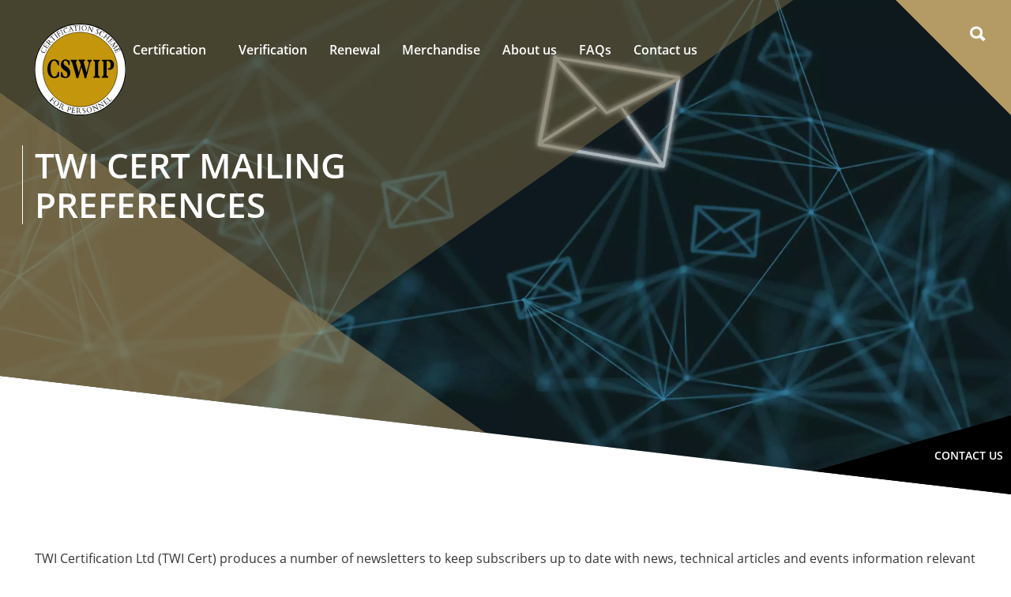

--- FILE ---
content_type: text/html; charset=utf-8
request_url: https://www.cswip.com/newsletters
body_size: 83500
content:
<!DOCTYPE html>
	<html lang="en-GB">

	<head><meta charset="utf-8"><meta http-equiv="X-UA-Compatible" content="IE=edge" /><meta name="viewport" content="width=device-width, initial-scale=1" /><title>
	Newsletters - CSWIP
</title>
    
    
    
    

    <meta name="GENERATOR" content="Contensis CMS Version 16.2" />
<meta name="PageDate" content="Sep 22 2021 12:00AM" />


<link href="/site-elements/css/print.css?version=147565" rel="stylesheet" type="text/css" />
<link href="/site-elements/css/styles.css?version=147563" rel="stylesheet" type="text/css" />
<link href="https://cdnjs.cloudflare.com/ajax/libs/foundation-datepicker/1.5.0/css/foundation-datepicker.min.css" rel="stylesheet" type="text/css" />
<link href="https://use.fontawesome.com/releases/v5.5.0/css/all.css" rel="stylesheet" type="text/css" />
<link href="/microsites/cswip/css/cswip.css?version=142374" rel="stylesheet" type="text/css" />
		<script  type="text/javascript" src="/WebResource.axd?d=PjUm9HYMtFaBv1w8LgD13UIzsrcgJRMlHl1KVAzF2AgEiZAQn_RB8q1D-OpipawIamHu-r6UwDtePXpIVa2V6pnJ_gcL_OhkiR9WkXq50FLfVzbD0&amp;t=638895566301413228&amp;build=170167"></script>

<script type="text/javascript">
//<![CDATA[

if (typeof(window.$j) == 'undefined') { window.$j = $; }
window.$j.register = function(name) {if (!this._components){this._components = {};} this._components[name] = true;};
window.$j.isRegistered = function(name) { if (!this._components) { return false; } return !!(this._components[name]); };
window.$j.requires = function(name) { if (!this.isRegistered(name)) { alert('JQuery Extension " ' + name + '" not registered'); }};
if (typeof(jQuery.fn.setArray) == 'undefined') { jQuery.fn.setArray = function( elems ) { this.length = 0; jQuery.fn.push.apply(this, elems); return this; }};
//]]>
</script>
		<script  type="text/javascript" src="https://cdnjs.cloudflare.com/ajax/libs/jquery-validate/1.13.1/jquery.validate.min.js?build=170167"></script>
		<script  type="text/javascript" src="https://cdnjs.cloudflare.com/ajax/libs/foundation-datepicker/1.5.0/js/foundation-datepicker.min.js?build=170167"></script>
		<script  type="text/javascript" src="https://cdnjs.cloudflare.com/ajax/libs/jquery-validation-unobtrusive/3.2.11/jquery.validate.unobtrusive.js?build=170167"></script>
		<script  type="text/javascript" src="https://www.recaptcha.net/recaptcha/api.js?build=170167"></script>
		<script  type="text/javascript" src="/microsites/cswip/js/cswip.js?version=148012&amp;build=170167"></script>
		<script  type="text/javascript" src="/WebResource.axd?d=E2Wy6lkTV9QQlo0i62DlslLksn79kuGwSG2LZ5M6u7UdbKLJnUO5POTm5vWFKI4KsBfTULjl1gKyXrnRmV32tH3VT23YmygMQCQjQuCTXlffAdnkpiTIW_M_P2Uq077dwJsLUwPsfvdZcxoEtS3BjnzVgJks9uApqnqjbgKs2BFEpTwK0&amp;t=638895566316262148&amp;build=170167"></script>
		<script  type="text/javascript" src="https://cc.cdn.civiccomputing.com/9/cookieControl-9.x.min.js?build=170167"></script>
		<script  type="text/javascript" src="https://www.googletagmanager.com/gtag/js?id=UA-1399983-11&amp;build=170167"></script>
		<script  type="text/javascript" src="https://www.googletagmanager.com/gtag/js?id=G-BXFXYC8MN6&amp;build=170167"></script>
<meta property='title' content='Newsletters'>
<meta property='og:title' content='Newsletters'>
<meta property='og:type' content='website'>
<meta property='og:url' content='https://www.cswip.com/microsites/cswip/newsletters.aspx'>
<meta name='image' property='og:image' content='https://www.cswip.com/microsites/cswip/images/hero/contact-us-v2-istock-1067765066.jpg'>
<meta name='twitter:image' content='https://www.cswip.com/microsites/cswip/images/hero/contact-us-v2-istock-1067765066.jpg'>
<!--
ControlID:__Page of type ASP.microsites_cswip_newsletters_aspx has set the maximum duration to 0 seconds
Cache Disabled due to ControlID:__Page of type ASP.microsites_cswip_newsletters_aspx has set the maximum duration to 0 seconds
Page Render Time 17/01/2026 20:51:35

-->

		<!-- <link rel="stylesheet" href="https://use.fontawesome.com/releases/v5.5.0/css/all.css" integrity="sha384-B4dIYHKNBt8Bc12p+WXckhzcICo0wtJAoU8YZTY5qE0Id1GSseTk6S+L3BlXeVIU" crossorigin="anonymous" /> -->

	</head>

	<body>
		<form method="post" action="/microsites/cswip/newsletters" id="form1">
<div class="aspNetHidden">
<input type="hidden" name="__VIEWSTATE" id="__VIEWSTATE" value="PN7COzdrBYwE1R+5juHXrJxalObvQrlH5T5+2IKdSv5tLooj197B6ihqbxl9G3gAZXQfe/FKzV+9kam5aJz9xJmj+Qa+gLm+bcm55akP2CHEJbIANSIeNp9U8TPX4y+rDEokiIUvRzoWw1aBGvauob2Qc5tboUmYRyvZd9Wxh/Tmkz2WoTldHYoupuhiIpBGLnYPZHREbH0pXG780hdiwDGC5LCgKKz9j+RMTK0IcMGvJ6z4zlD4nLPxx1a5xD9DT3qq+QXG0S5j9RrTFLkkl3qm/7ySFHasuL/XNOhmyY5+6UtYtyefRZtJIeXNSua7uMbwekhgTqV7EWi0ZGAnqS8H0azsbz5CJ7fG9GJX/d4U7QL9R3Jvctn2Z2AMBch5+DvpaN+viQ1X6BGkfdyd+zG1Bwd1skhvnghgz8lH6sSdGXDsMOrbzX2vjGovXbbkZmGF4Hm45SzbDbiW8Gz9RAT66ONvZRdf3u8t9GB5sO39Y4YjiT25ALZKpyENJ/t0tMw8/7HI4KRD2TpqQj5TieDGy/gAMd+zcBNlxAVMByxTFSHYsiwxRI1XctRnKfpbTg9XKFo3A9T7AwY9iolBdHBe1AYI3fR2EoZ9o6e9XaN6ywF+39gm4gRyV7Pjwb+s7mfz8XPxUjyeXS7Bw4e8V9TvoN56kgqSlm8VzSGFpGKVBGQqQde521rHbcOHtYk3zwxhiLpi4tJD8UOH/cLoEt+VsLLPeaXBxEwpeHRD3k3BwvG+g/nswa1kZ2B/+eD+FLRFcwRUje4dO4HwwL3heHox/xYDFl7NdJqNnRYqyccBCmuFqDXt32pv+liqsDgv5QvNDKQQu2OlF8BgUQJOoJNfwJHkvihUIMLzFDLoT2rESEvsvwSK7L77zu2Cda58q6b7uHl6VG9Bnt3OE5a1iR2ZH2h9P6NfwH/pNsxfSxvASXnIWUZiKb8Vuu8JiKie9xqmbyuKrNxWQsmS//H3onlEebTLGMElVy7CDT8cE5d067kHSXO2E11iw5q6sRvJTzv1fRYITzsVUfP8oy9BVHLsv1eze6n94a0RsRXlxNsb+rbRL+F+kZGNVCl9XAt0+My4HQL290Son1W+B8v2byLWUTlRQ/[base64]/8wuTE/cXN7cn+sGNhIxENoXKaiJ8JIrtEwWTHAwZsFqTVyAA0coRcFF8lAAebu0n/Jav2BLfEC2+cmSX0Jf6VBpFebqxCiKQo0mzcSB4EAW8XiSlOa/6Ke4LbZqY6o7cmiQQYgBXBTbKsqcHeUBZk3k0YAFcUcnMojeM3eMRZ63GIGjEsX/Y0nhgdmfuEimXx7fSjkJgMOT//mO9OJnpZcx6PK/MiS9nLFsY0WGzrOH0PH3m2KCnVJguIOBmU//TuFBEVBks3qdQp/UnI34kNhDBwpYfXSneUvDDzEIwGN41GZkCPlrbxsqF4j0cGwuSLoq25c1J8DLlh6/ibs7CERUaQaCXQx1elSvcsLUp1FYxCrc8yvYpfXsZdy50OMdbv4LYJC+Jzp+axvVThsPfkMR3qIx06AsLKBMKUCEtmwQCxSfApOPBYn2olbMm1uieTXoCMDtZq5Zt5uW8EeSne6ER300XeaOYu02z/io2n6vEdDcpabO9MyAwUd+ft4kae43V4HtSdnFWyNOJbKuInZHG2Lm9Hrw5S9XCaydhCAO6WZZa2z70weLDa8M9S8p+MXzNna/YKM8lCfBj1bdcMMZ96jlPYWXrUVRQ80OFfx3Do0ooSbgGVq3e555RxG0sW9mUOawfuPdMdPGmQKPwzKylelafxOm7QglrZy9NN23Lln7cP4UkdNG1tUTF96ppPsrcYGcluUBnXQ8bXlzlPGWlDZJ12YHH+XQQ0Y/XKjvTiVoZZB9aTBtaGK+kPlTOxR9Wm8hg4bel7gQnQraPn5K3F1iaiw53YsJLPb2+17YvSH2GvIVICGHJmi9K/[base64]/RrJMvQLY54eRo5R7fWV5h4sWnJuIZTONTiPJv9RfHZpaqzY1MEFX0ZAd9NebE2QV5E0lI427HnLyhMyR0OgAAQM3k4dN2GUSzmjbu0xUuOWCkxZ7qDEHAKG8Tp1ZXeOrnrcY+lvzgJIBfrBCj5FMtKpBeciVUrLMOU25um1o+67X7Ym2M46QBOaDc/F9uIf7J2T51QTaQdoQ5D061LtbPYpGBeod1vN2keHSxLTbLixrxxlpgklTYFf9vSk5JtYPhKZFKlAfRCvWMCQaLmiG4afYnbAUi8dfV0bqg3MkkzJevmmNg0biKOjmlHvyJeytBMzuwEuUX/Yigs9Rtzq1GzrVLg2aq6lph0P4qJ3oik3Qdg5bzh6DpjhJXLYXFheybB/sOs18AkgEJi/WYSKLIW8hzVvBRL++J+j6h7J17BtEU+vbGzNt6OMl8gXuC+TzCSxBkzPvftmuqNZpUtsSjM+k3kpL5Q3LeebjPsiHGFSLELCZWHiYJSnGreTKPq1IzPUZqpvG2zGsP+HdM9Eqjh4QLPkKETM8+gX3aemoqPBV45/+7M/[base64]/c58B9ZRp/A9sU3CKJrDmfS+1TrH/4SLO6i6LW+4b+6eOyekJ2O4aKun3o5KSDiJ+RsiqOzm8tcTC86aO87u/jjBhM1DD1GmInPFoEJD0Scals7yG+hwVE2+UbcO7mNlb8eRCsBtVAjPBkw5CtZbjkE6U2Ik4vs+BWANNN58bEGsdUrZ2kl+ah0j6IDe47gfg/QFDUbjfpA53ZUZ28GhANbs0NGIfNmdKACLPWT1Khqt+/[base64]/m0rbR2cUDdL47v9F50XF6FsJhw7KRovEyKJtCoJO5AYTgOcWExgGfEKVyDEwn0nN4nWPL6POA5L1a+KH1mFhiDfqpMuafjtLUvuJKFIXbFbLsTjhyFsBWSfppCOyYZgB/SvZr1+xf8az51Q9a2TxUazyjzD8brA3TFFyRtDPrs5Kc1acFgwC98rPlfI9JZ0OTB9OgcfkMqkFVZjsFlgFA/Q0q1aA8Yg3lsQ1UJXEefgKmyJVsuq4WCs8iOBCLDXwc3Qdv/PVOiwHXASUcg40N6TYgm9qOgNGhNn7zb5H08eL+ZrctlhOyfk0MphOktvmRoSG2RhDv12sFtdlnzZ6Ltf5G8RS//[base64]/QAoDgt6rRg+x5BBb5HHxVs4UUvA4Bobkl0PvEUjQ6P9lEl7Yk10AbpeD4UQBGUWXgDiw4I1pzEvH6g8ZoHl4YO0aQOyTAsXIQVtUKs1GIVIjwbMRDV6tEPsJ9/[base64]/ykyoaiT1+btI/iX6CQ9y9hxybSeftFdBpjbgsXUipksoK7X8j3QUL34ARzUr29ur8qGZhx7tIcoBkUpNxhdzuFNljH5Td8ymgQHRV9f7P/ny5t0My/In6Po+Pz7FLRYceLPD3F+eyP9e0zVoDwyryxQG4WDoBCEHqJYO6u2tlkM1VZ7cFelSSL7LGecWA6W6OAv/tXt4dIwBWWcjaHRjMa7+oWzu1WKsF2L7oTAENlsBIlYQ9H31Y73DWg4clsatIxfIngu2llUa6SUGNQ65Nh+WTh0NzEtg/hVaQ0s3I9SXCK0tZ1JLAxUCeszRUn9iutDP2WghGzjTE6lqfPl0vELzcTUQ8eF0+TJwhtAVCh5derLGHOBkH/GFqY5+kj2y+ra/61upKIKj5GOkpiTMAkR4maTz7e0+PSMkR//96S7Iq+L0YY/o3EDM3kUWSYKvFtS6WKS6zL2sCTqWHMOtti7TE4D08Blas74/ELNdEoBndk32zalxr9VRMEmBADUua9pnFh01wIOzPs6fOOieGoVfgi1Qp7YBjCKe9/dgJYcbtCtwC85P/Q6CEL+1cBby83UowjzgDrR125bqV1U1Ro9sQhBVrP7PSJnK619qL9hiTb9L5T1SbeLji471XEt5vXbec0/cuRWf5UGYOT3Wjs+VYDKSD4INhGQfizb1QUZixzcdIu+CePcuA1GXnI3DEHcWT6AxlUrMEyWZf7E1OmON3KUQL3EmXXRj6If/2Ax7IaeImelUcUWeatHgzDExYN7QjqjjJ+cK+hCDHAtLkFib8qLF1AeoQDDMe34PDZj440hWH3jC2/sqI75WaNcouaJpbI9+wOnXEAvI/DuZc76wBCN/4yJuO2AbEHQuw6b62zQmTmc2KY+Lz37ol1rHGe7cLFQFaVJWz2GAtzgzii6D8eKQx7hBUoBks3gCTNh/uZz7YfCeYR1lTsDJ1kXyvpVdG3eQd06vGCaMFAvis6DnVguLDcv62WaS4YJ0KtW3lHYX2upwQlC5LgMti0mOxttjkcuD19GJO1iGeHu/Fg5hibK50fISowBiPD5zrT1x8LW2qwv5ddNvJ0DAgcuYAPFBdtdrFYYwmxd2hIWKs9V6dGOCYleHjlS31xxP9PF5hsJw9GMnIQfkND1Gvw41toe87wSVz5DLLGg4FOVc42GZxaIELmSxNtlnglR+L3VPoEbuh/oMDnBh2g7R4SYKA+04H9iBDl/JHgHEr4J5WqHf2klEFLYsJ3E3gjQkCvBozNuzGn20uTRcbhDY3lBVdLM1muCB5bMM19P/tOXUUCy2shjjp3D5IpCrWtZlMxQ5C/LrsUO82Eca4fglNG1L8f6Q50HSkorfOqAt3tlCV2DqYTA/h2ZcB1SHBtf0eJOll6u/GKuWnTIwv9kWfgY023H4enjjS2h7VnzV7FsGxHRwovET8IR8/8pcHhuihyrEKaCg85t0IqJ1rsMst/529cUBkk+4w0XANjlDexu8p94PRY9IkK/+Gs6IOH9aZnotBrRw8IkGXvPg/mfZLDUkBxQ8gH6gzp1WQfIacDO0vdFTy5yOW+aw0g31KRli4tRCCjV0b6bHgqfv/[base64]/Ut9toRwkHD5tZuz6DEpNLRJd7M5vukFN1clGUrPuXd05Jgv8PdGTF91G9hnUjcoQxc3NDvn5d13JiVgRYdCIGn/9FV0dMBPLvyUeBJ2SCiyaN3kvmAQJlHJkbvrR75WKUP0GV6CUFOCte5F0XyBEsMNxYILtK1AiOTFEjx8xjvQYB9bsIoIg+pTQ+EpyIWcTnMQgan1rtDz1PWmPL0/BFVwieL73xieAgDdKtQNj6+V6+l19677RC76xl9EGPJrcV5Pg6WXIAtIuDbwOzXXV5yWd7eSokZ/cYh0p0O3eISQyNwW/[base64]/2eTr5816ptVTFp87Rv4eZrIIOyWCQHFHKskLPHV38DfrTL7yUhcD/ZNIqZvYISfZwl3oFLoJ4qPKJ16Cal7kExyy7sDeka0oT6xP2CACNfXlSiWQytbWwM9qVLu2qL5ffdgBsK2p8DAM9rD4EpVBuyfXBvuguPmLSMso1DJQodUhhKR1RO2YaDWb+W2/N+bLPB0TPNai3jl0tZmMvmJUF4m+IBg7Ri3RICwy4RHh6/f6BS6i2JDunhRPjvmEt434bsU05E6AYWAMfHyqvBo+AAnwGpw5tVcM3RVWX/wzYXhjMJBaCjFSAfQHR1XHD/iQ4p+7/D7xDhjIoWhRYyB6C85fgHeFl8WphDmAo8Ey96UUXpaPU1PJwOFK1qRK866ZTZ8gZtIPLykM2LSADnBUSdXtG8d2LV0WsjxCBYifbOgc6mekGlRm8FObMA/T66Duw189r0Fgr0qj1/PL89F/HzF0tvdNR6XzkufsK/YHZMBlkkk1DlqZQV7aatuvlMdALpIjRiq/HuUQMya2J4KQLnhtkxdWvLwYnVLiY92l40tO+IRpb2njXg7NloQeabZBK01k4yDuK14B17I+/XCFyhTkJkoP6kIDmtCaLgGc6mlnMO19s4g8VrXFMEHQzMs4PCTLDN6BMh51eVylWcj5i2ROO2etvLjZoHo4BaFRIGWA8rxhkjDYCMv1/Y8DIhuLTlKF8BlJ97Ww2yw8PdeF+89K6eprffC7+lJ0VSUtoRg2+o69489wykKZD/VQAuXVkwG9dfpbrAphVGbXRVZb0io+1lZojEoKTD0ztg8AN5dqq4mjzd8vDDBa4FyycLKs2ZeRuiNDll5HhnprlqXLal4fB6/HVS4vJyvt/LhinzSeER299IXBjPxJY4hGx4lRd4tIAn4oBABQGuu2NrDXA4zPndfo3i1/MncDq+ma9qGIr5ZniEF3wLom0YCuiYNyy9aKPve46INITmZtV3DlrE3YPjsNescja0bRpzuSgl5zHCkkIwDOXWDcjadHPnB2fIbvclGM22mmsz/4sSPdJd3Rd3UDnLKu0vqK8nuwK5ftsaHlG/71Sdh4EL81GcSJfky/GnGMjfHVDzLBdUercLr8G4laTIP9OQ3UcmwXIPdviEMF0RPJvRo4ImjqswEp2vjEp+9XUEypZHw8QZPOlb4HhmJfcFhwub3f28vMy5cjaVuFhlmjQxcPAKGyMbCGtOpOMiZkM89ohOF4lNmNekUFZZ++TcIqsoYHf/B6LXwioBIir5hQp6vt1zMTjd8vl6kAzsVRzF/CEwXanrYCgs0AD/qaJBLRdOpKRnZhdnBrDVPfOyD8do/up6teWTIk6YE0i6v9bmkdT8+02SXLyf3PJSD9nTnoU0ochN0KvTCDKYK930EnSMmGrAZFyYFfEwq4dkyMYRLKmQOOec6UZg5+BgdTEwlBIOqX5iGta7GT4Og1a3vI0EStulYPCOkwvElGxzcmE+lKjQBdGTPbvneYBlojmR4oIDNldYgN7/HLvszG2WKCCAc0JCqJmyOrEvzAQnaDeohurT3zZy+YLNSSCibYF1l33+XHJ4F2cC4qq+QTJT/jJz+sRpibeisTw+7C8xm7qXkOj8WnDZEo+GUuJ1HO90fIGme1JReNTvCqq+LUwJYSxvkX9PoMAN/CoKSs1S49pjPITrPnhYeNbljdoD+96aQ5id6AoD6R8fYpYHTidb9n6xYMneLJOvXAZUsFMX9QG373BRJrXbPh2F/Jz81x0aZl1OIPlSAnkABHu7vmSQvJTVu52PCfJ8A/gi8bjioGPCuMwKOf+gdpijN2WEmmv6UVF2r8w7bGTENFRTDhAHob4kiJ04ltC8bI9yH2wjK4cJHos/XAyZzUneTZO3oDCe+osqit9T+NhhwBdfJptZoG3liQsT1NP+1Jo09xus3G/lLPaU7tSKgGJFFnPloOmaNxbk49yPgChIJORgTSuRcFiArlrVmUml2jKA8BvX6Uyw2k2n+otkEzgUsuPGqbzv9C9/MQclfW8nG18v8FkvneNfFkywBkn3iNRj+tcAdTxlVYZhxP8zGTR7OsiIJjhQnTA044BShZ3ioFSQYD0Kz/QjUVyiHbbgb3oEsJ4Bom6hoExjxza3pz7dE6N2+rTe25cmXqb+A8jZbhIy5TbWYJUpiCx3xYPUGYOoWl6RUfUQteUK93Kc3h54iViz5KyBD4HkeoU183dRiQjitoilBo7PZFdbMkIKS2t4vVUIQ7hOztgpKk1KK9r+CzeBTeP/bbp+NZxL2f/aRN4+yhLSZnxcvECpv1zLFg42qCjt02WedxeBZClnMJ7/Jh7P66Et0px79CTFO7fdPzmkIe6tmubox2yLmCTEhMzlWJBLimm+WP7KnDFibGJzIuksUe3VPtORlh9LW/GJLL2RkcrfOS7BEbjkQv4XhQpqJKXUhwQyWTlji2uCtuaICx2V9RKftO9N6A4O9zbhe9ANOqlcZKzjWhlAFEMem3+Ds6G88emeJ6w7nHIXtz7rco8PdbSN7DYFdZZpXS5YLLKTNHMJxMulFKRgEqJbq2VBOP/C7lX4D0rpzYl24NF7o7inxLFFW5COJdHB+voT0UrvmB5drBh/3mVMMNrPf8ZY3VZq/O9DZ0hZPCCNpW8JarcaYFzRE9mpQvVNNlGrxFApy1StX7CS2F++fuEAbC+d28o7DbSZyw5OctsiTKk9TxrgvyvEjZqkAlWipWtuXgYpq2ZC05HoWNQFv9vcZnBTaCCIzp7y/LvcrQnO7glysNbg+1WQVXUd9q0nY8/udeRBfuIx3ciEcaN/OAwd7r9QvupksUqhjpRzWsgH0Pm+M9O4y033mf5CZ1OLmAEFbjBB6hZjNDDsSVn+ke7glP9fLBO8qVAV0q98BtKvOhQdAPLoniZKIIP+iWR70v64L8LUyeAgpKzUzVc9h+MFEaMKXehPC60LCJklJeBVQ2Bb/73hviNqA2dwljaNRk/9Q4awmka453wudKx3VoFIF8Q8GctQoGan057+nhaVO4J83auTGjx9ouhOHDiyuCwwTctE7nnV2jnEvfJDVgi/cvzSGrsuPToI7yA3X60PZfi4zlcq9sImbXS/HdqrPPn49pnaI+QwgAYiEsPdH0VsapA1eNtQAQf5XLz772o4VV82xKpEb8Bpp3Ec/RcVjfQEMwAo2Eo1Gu7lFM8dIh4wRKzSbdobTPARZXVnnRqAos/bahTRnA07rp+L5qplr5H+EDPuwQngmQJZRSkZXPccw6CQXXd3zpC/n+QCHUEUPDbwyQrr27yCtve8JUW0oUHQX2GDgc6lZhR2KwnhXxRJJjFEMramwcN5509vmGDZPx3PWdc620NKF5VzWcnkPUlNqyeuoDjn2pLpoI0Ia/+aGiBfMgku7s1yYNmNH8O1mM1J7mBrVzEnUMikWKj+8M9vf6N1e9k6zpXLJ6kzFnRIG7X2pfddrnuLbRGMSr5lphLvJjo/PEHjSMHgNkg+3WsK4miZtnD8Ge3XaA8HSqWXQquurMlimXFDeJXTwPBVpYbZDgH0d3Oz1ZC4zY7Pq8Rb57vU/EaSW7Y4qebG4KE9+sTIS5rBdlmir4FoHbGtC7Vsrdy9km51nqbnA4h47nuls7Y4zK5M0u4nObWgYMLsM7CcSeOuTgQvM7wpbRet+vSMABZVGSZZbEG/Ku3g3QpirAoQ+m6XkQmvh0c1XUK7NHWlwAQlfsqSM3URC9Ej+QSxGIXeujdkHZXICX/a6cVUtAgwMKR3LHA+mEIRcngmpUKeWNvgLyx6W3mGGqB5tWRWuXo3VOAfXQK3gq5AlQ2N/xizEoGIkORHWQdZsT2fGGEXSUGCZacNI7Ifi6ZcW3s3on9j/8kD3GVGtTaeavDC71bI8VFC2uQrLFkgpxjng3aaw1I1QFcar6sa1nEvZy5rL9cxul36IVSw/AlwBmA9vnZaIMFAy2w007vokybRn4KHUNmMS59ZOyn9AlCFR3RpoNlcBkZcIenQKdiCyHOSIBFyoeWSa7eSrbHqlahiw3wYtQyDMWBedLcQGv966ye9jl8NYzo25Y2paFHJ2vtzbaPtg5DsTT7oChaCLh/t8Evv+C04x8mX+dQpFcHLfKhozSTQ9ypM/9S6SEmBZLs+zit08DdWX18D+BPZ6YOGSvDdNEL2BKhpJbu5ejoYL1fbhEljJG8eE+A4KSLF+Ic79B3Z83RuhxJWqpInD7/JoiXe3/k2bw2K9LSt3RGf0tjWncNtT2/gtBXgi4/m6NqIfrZb61byQlxaCb4IbM4GDzy0EUrIkpsskpyOO+8kc326RtU+MYwA7CKfYrSm56MHAPpnzHZKyOOEA5P83kJwReIlXMzMKPApKM9KYrsCSuHzWGnjxX87P6QHJAq5xIKYY09h/qDPsRS7DBlhW1zTtM1ULsFRgSApjGdbAvU1KJlTLoJMH1Mx2x50NkNOdQkw/2xlqGaKqIm39cXo8SwiV8SWIvIjdSbcrUJALdS73y4FW5OQl+bFSgqsuORHOhL9AGTy1kgz5sj7ee+JMv1QZ5TlNArR1ootQnEtio16vqMqjCovx4a46o1dEh/NviAUzTBhE1spU0Mat0i2+GNEo27iPZztcGM/9vUFVxI7Zl8pqy7ZkuuPP3z8lOXg/uBjKGsZI1377tzBsn6FQjLFqp85/CJfr8BfxJtbO5f28G3RD0wqO0lsMw/9TWvQ2D85OUxIL0jSzFjisLrGIN0DJOPPahaKbEaSJWu1cpYZA+0AHuXEfy9qvVvLlkInG/rgUB49hxWzBwfaGkRDtQ5ll7CexBhv7W4mlbhCNh02KdzFWanClVIYm/+p3KBmNxS1pyaZ7M9BQ9++x38odMJ8TIuoYaaQH9ha0CdxkbIlyfwyXWt0N1W+wdBGapaHGILtKtb6OeFrnLpZlxQ9QPmyhDDXFMwRJcmd+VjALXxwYtZ+dvh6bxV6a49CNWgy2BldNwgbCb9NsHfenPhlvacCNKC9SclRpCm7QP/BtS4k5W3W5szYGHq3HcmeBnakkgVveOZaM9TsMDySYNyn354ri6PK2zhm6pleMz2f4vajaUUBelZ2ut6L10SGXsb+1m0gvcnwl+wsJmIHlNFu1Aq9dLKm7Oe6k/MuOda+qpfUxuUOvGq6rvj1k5+IFb3syqFf6sIQHr5NC2hATuP0kyNAht3oXl94RTwpiCZ994eZovLEPvBOi+o/5zubMFpAJtnS297e5G68vNSpERYzL9O+cR8byJaN4qZRGLFmL3MlQRkxxroPsE0PjZysAoRYcrCTAemvwVnncAbjklqhtLMEl5cY8E43BQMViPiH+3N9Uanio8dobO7QM2F3CBt8OYzoABL95Icvkuxdllk8iLBdcw/OEdgkB3UV+YWmG5j8Odqy6F5DinkdX3+zjAp83byZr+xGm1pNF0esNh991u2BLkk8hjyxQcoHARxqSrLDVPrsKL7LLe6vkJbqGvwK3fleccfaAucwaO/4tvDDcAAPowwIfglzp1/yGuWCp+2CF7sVtNziNfh4zFFYK4ve1KHCNWkODJizWN/2pxbRDQfeARAa10mCYpZWlwpAmw63NGPsf6tm0Urym8yA/ZCTfBeAWngaicbhWWe2HZepjHPHqjYX84G3ug/MIBioevs7BEOqTQhR4+PELFQq46pen0ycZKRVBDiTiBXjT0kGrT4PJJF+nGjrvxh8zwhy1rWnCP8wOrCtvjhK8bsbrGwvFywShrRrHqkk/OlnXGBVP9G0JGQxTjFS5GRf74M+M0/AqJQ8gqxkM5C2mQGE52y9IR+EnygDihSSBubP2sY26n4TBJdO6JaNYUzhXX3untqlg65yIUr/x1bCjPVSP4A+5HiKxmjqDiWEBcBK93B3fm6mBzpmUuy9zPcZTB0zfdIriZ6phkf+8CCUOMYMUebT0oWExThv/X/o198y1nwxLbFrfo3/ZdwqlhD+PG5fIdmNLQPdoanmeiO587yAb4fBeEMFBpJf5zJcLiuSgBAC/KXW7hoWUgnU8EapktIYdF7VNkfYgFhacfyE+rGRYYSq25pxvxh17PnOj3/0+ynfDExz9GKNAWLdiXTTELiy7fNVSfSpomop5yseu/ujKfG+4fFx8wWNjlnzo9t463tGHbsB/NJno6nLtfrS7gJANUfX7lowL33me0071CDYya9JGxQsR0005dOmFXksPZIc4UBI6nOEU+d2Hw/5d2rseRTYzY4mDYea+qRMDY7FRHlbsRi+Wir1h6Acrv5BMC00EmQKd17qYu4s1QetF0NNxBVqIBIBbJ13xKe/mR0O7WEaAMKbg6skJM++G6hFFGEfpQ6jBrcwWZ7Ff3HfN1ljKC1wF/WoHrALaslXLjKsJd5O+i3QH+p+G0T0Rq8B/iWm6fJ3Jl4KcObMcefAat/C0/Knog3zJ+G39jOrAWhP1uSJRqS8sRpIexk8OrYUarWMyZo4Ecms1QnQNeNh9uz7KngAd8HpzXfmeGJzHG/e935f4UHkgcayvMNZ1QJ+7znczqc6q0L4NUatu7WDr16wadcmuq+5W7puc7QyZiP43c1VD4GEfS0SWY3/+tvK+VAlintpqmKeyEFhmLhp/PGMVCg+OvckUIx7aKVX/F5aooRPamoqRgWYnEcogzZjGqcltYlIQfk2zoFUQ2lcNHF/JeuPqKgTGgWxplvzmO7WpdUr9NKxCbR/WgWZKc/e4iXrhpQN5Mxt0XvChcHbeHLtauDvqk/MRBirIMqEAdSqm2cJHE+dRkZPItCQMi4WymthE9NLXgpSGHCyUZMNz4PyRQpY6m3v9yvkw17vluRQX5R/dlg4Y3fMmPtz0srPs6G6l6Z63r9slNnw3oJUi9OhQPAEwXOSyCzxLVVXHz+k1GnlkN3iSE1NdpJR6ghgvmOF5Ojj+d8qYd+8Kn0vgCEFoQuxnYXPk3jNLHKXTyXfcnGGU7tINi5wxjj8nvx52IYiiv+u/Bg/LblHDnteshDuzQSfegFDZ3x6aevRKZhl4UXwh76sATof+HhJZFrV66YzwY57W4mRlfnjzzaT5jzGWAEgF6AEp5kWVX+U5uktTxGkDYwSP4VnAVYsR0qG/+4/7bLnsFkHQdWEyWrIIa+HzOI68UqGx5FfPWeDNLnQtqrVRIlcPax1daSjYBWlNUOLG+/s5kN/E24kRLSa0e6TXZa5ksoBo7I5bqPenshU2Rz5cARSbPNccwozyRJN8RDGX43UaTyrN7Qbslin9V7s0ytrDL5W4rZNhocIwGxCc6QEWr+fMcTwHKxyzENCo/Xpor/RKTZZTFSb8fAybaQlGCK5V4/grGTNhq8xBUnRlnZRhY3kU6ejWT2oprhyR26YaBZEW2BvA8Ny+t7nV9GvxtPLb1yHcn/YjojHvDrGoy74zGiUUlUWZd0hXGuG8Z+BY4Y+iRslTPGGBaN7KeA3eYQFBbeo5EKw2bo4sIkAw6UC3+Gs8ZmuAW+uCR6XmTkaMFgnc4yH+1yS2Gs7Gxxw+Gk9F6ptbwNgJwHJgy1TFUPGMkStNh51Q0j+Gcdw8AgF3eWt/VzgD1R1/bFFA5zd6yKRlsZEKJNvow3OsW2uzlC1wkkn5CRlwLGNTbHAhk7roEy01/VdQO9WvQapalUVnlgGpprj4EqoD7iTLvE20rbYPCdlVIEPK4qCrYJCBE9RSwj49YQ6I/OYE97Z6iURTjbEUWy4e7Fh8AYsjRewE+GDeAPmi5+y3/RjePoUKeGTbMHmvb1EeD4TYuTq6kFZVJ30NxUJlgrmPGU/MbTXxQCD9de4EmBwtsy70QmwKJSgDt7NtJFbOL/7V7XbQgXdbk7F+3XhFQmJPaNba13bbKE7LLp4eZOjU90+RpZ5yL9c9lKlSEVjsxg85wmHG9B7jJbytlk0oLkw6+HwNYiBU30X7TQWBk3KN6TwjOeAXqMd971xnRYksKPXAch8xRCqJxcOfOPQvnDOsEeBQRjPh2sW1Qo7d25czOcQAmvqkF5E9T/bb8MLAwb63U9HSJ7NHhMRn3+zAlkGOVjnT470rGdomrsf59fYFaKQnaJyraipoAtPVbKiSXYDzznlx5Nrw1HkfsVl5f6/lTcptZkCeOCNZx0UaGcKJc5VPnn8vBPWUG8TWIc1tkaTbh9A8O/[base64]/S6T2dZRRZJptAyl3rVLUrwzpEDohGMjv+gCoBl5kWupNpgGLreiCawsy8dbMH278nQyQQwb9YpSeNq0343OJZuoT1luNDkCn+12v69Y5pRwUWbhRymvYWCO51PFxVnAXpt2b4b4cMo/AwM+ntJFL9fkoLPG9ipNNiHfA5Vd+pcuKv3AzzH5UYcUsDro9RmcpW1djxrDvI4VlnmygTScQJaoH/yhk7LAgqZe2T/Jlc8EcGQwu0Jns4alYNEJtb/tpV91mNlorG+2UM3MgqLEy3d6JOqKZofzklXYYtyMQtm142InKEpHLaBnpQdlWKEf32uFakLSZyRw5YhgIiNXIs7iYv84WPCjpEqrjen4ZAlzV5c6R4OTHxf2BsWcfm8bu2LR/wvSUsSLz1wjP1BVx/Yzn2VKAtKJRxiUzco/DVDE+7tJ6tMXMZmqmwit1fRsObARbHoiCNMdhmeSnIyKjVbHNcZ9PVZ5CuQqFdcMkZd2uTmJ3zYOXv/z+hlN178X0tFkzjkYznnETnKYiNVCi/7aqJlOy/we+DOazCDNi2NzqQA6KxJk36bCz50eWDH2lSR0PrMnF8b1K/9iykMF4sd2ZW3wa4oIdmR5o8r9cL8hWMeIOQ8/IMc7ajXeCm8lfgAUBgbUOa66pllcWHN1iHsUD7Arufodi8nvXKvdWJviX2QudwXKqLEDJ8pL1e+IY0PtPKj2JtEyAY3560dVgn+wnpZ3/RbA/tc8PCxKMlK8FMxR7xHIWf4287KHm5ZXS6U9bj2pKyO7B2upldDRzkU1VRupJSla0t/vW8fstpImq74WOb61g5qycySYOXWGodHl22D+9rJUdJnQPzF3uMyAB6GLvLNN2+G83hKD0TX0yh+5WB6UDrtkRLpwSjIgfJxAsvQb0lBNSwOA2daSpzXMemyV6otoTk2O5qbVnlafTfzz0N4L6Iv8wLLKWicUdo6hhHaT2VGjHvr9yTAPT7lIBFAOUkVzz0QYEta/wqKU8L23Ffzl65sdpV+Y7WzIOPmEJgR13EUMp43weWt9j1kXIz3O+IX9oBDLKrZd4c5S4GJqQvY8YKmX3O77BOCL8TLHFsUSHbn0L+mkybqomQzCxVDyN4elPcrerzViPsYpEqNNr7CiYY/gtYddTAemVOPA97LQHvStCnc5zNhS9hhN68a0UYx4RN/nwG4lDlAqDoWoR4p85tpBlyWRbkPoQuGBZ7Bus6RNL7UWSuT8+wkmYzGqaqJJxUQ3ezqJ9PxpgdEsn3xbUrd99cXrEenYz+BwUb6VgmhAXyPW65yuPffQnauZzUZDKTdPN7ka3RtBUb9AKi48uJQKMWhd+XMG5zFglX/qxpvDAoXf9s9BNka+saClmg+7THu6iQrguICE87W+BFlHIdmzvEbtC4D+XcCHHlQOiFGNXTlsioNDPMamJDLz/CWlnjAlHQdxWprDalW3e8Re1N2z1qiFgD9YV/aMw30J5htfQcGVWlca9nZYxyQKFzrRlLXPrZIEDx43bsHytkRWwl546fhhPrNV9xiLvlqFB0Dm8OjGY4qBigLXKs3dO3I+5wTvxV/805Lo4Z9ln+yNO9z5SDFQWhkfjp3W4n30oaUMe9qhSNsJGRe+LwgVDidF7RzXVox58a6EOt1xVT+Nnfop6Vc6iICsKXdsifgBRFFDVISz6RcIZ4q1xdgnLk8rca34OnjufQFp6m6dnH/x0yO8Cv6Pp+6oCan40kDtnLaPIgGrk3zFRnYIioNP4c4ujfAaeOuibticcu9XFVMh12+1UdWuRoHg9YgKEXtCSDczfQ/zAC0/vcdrpaTYW/li67eyvBbHGd9xrZhBQNV690o3Mrke6UERNXnoNnEtgmHkl2/5L929VOEoEMMO9XpXz8HhxApqU2cbMl/HH2J8FhT1hVDt1yvbX309Xdtd1mnsOWtz/4xjYj5HLW5RFud05ZlSQ75W6UadeS1lVqItzRerobV+eGfqVusGxQ9YdSokjs8wEf9dHaZPbbx6qmoWI4EZ0pBVtFqOAd8vXcJ+zqditTcfCVpdPI8MtcocxFP5tBwGUol/wxLQ/QZ9jA+Ji3ZyF0JelU1Bu55TNlUTqdzySKf0mIUY65kBkhS/JIsq9fTOLW4nCONq8ooR/PEXB58yhWak4+Yuw3eucwdeYHRbaB/AJj3WyPgdcsqidX9wQWRpYoPqFgXVapd2VZjs651h+g1e6hmCOt39zY4bFcUTK40SoLtd4cV4++cnEqO0VXTp5cuyhKf6QR1SLfVxmdb+x+2YD+oAz/2gNm7ygHP3/8kWIfk2GSbCZGM2qBlSWFcZA1SXzrefAlPevQtjY2F/745sYng0MHo9bK5f4m501G+28ZjlI1YgQv/teu7QIEAYD6XTJ+t8tZuyzjsfZixFwhV+zNokepZktMDV0sOqREV8sIaojT4L8tvoGZ0Ezob9kquwSyNs2a7/[base64]/wr45F0w63kxHE7PUZB+WWxH1OnQpegnIjPWQSggY9yqcqFuFKT7hDY3GJUZzX4+TeBv7V7YJ7dgp25WlXEUmfIaCwFTh6tQnUl2HhRvPWuZZ5dz4mzLl9mJtvRigcaWBLMXZ8FN++u8WdTHZhtLTFvZ5bxQtv+cq48hvlxVqoYEz8AuCMDo+UlVAA3vVAu1OB3FP/0K0BwKQ3hstKNDwuy2WUG3ZSmx0Bs9V5Zh3aBNdApEmCW9rqpFdtkq7+z5R8sCOsQaGqX7XBBbR4KMuvIPjqkcZfBJ+FJ0KLtOxYS+Iwa/8PAhwmTZf3MxIgJ/SPNmaGQ2oxzqSiMPxr3nrvsQEUfF3l8bBv6cAyMAP/fSGrHR0VsS1AJtZMhXEjuEBLLroMWKEv9O1twgQxFFQTA3C4oP0xRSAzyaM3pJ0V25ALL+EXwNXFUcaSp8kyUSYABA1nlbqdRXB3v1uUh3FnidVw4CuDL0uZjboUq/RDdI4JEihh4bXE87L8Tka0b2r5Ay4wKOaN/9Ree46L9m9p/QrWrVwufon7URGvmHEj9W4Yria2rqOoygvJ2RzRSAn6BSQxzEre++WcJb1qsr0Sfv7V97w8xFwkiazqeUmdy+yNjHBT78dxbTlakpF2Hh8+alt0bv/8SeTEQe7RF+Qr607smiJ4FYvyYFAt8s9+oU8Q7IXMchAHw5EPiU7sspgYz5a8aLPkSazoHjDP3IaxGLAGsiQkmz01Q4NGqqJFiTCFIj0kq0IBQYr8jPpoeFs/uAr7NVBp8die+a56tO88/CDNWROzRqtry5tAlg52oKJSnH7me+fyTV2C0NRPj4z+33mEhW8YqDWciR7SwQYTQkfabhIEcqnz2U2WRjJZ2XwD+Rp2vkLJ78bi/isqYvxC+pjNgZ83WWKJD4kJVKsT/DNRGHImWmh3HutuC8R5nt9ASHUDFZOKSoH4z1kVx6skTWXMnZ96Zx3TKOOFOLrkuFC6BpHqgZxF88xUkjQnit5swe0bpW/8g2LARMjBLwAwge7M0rTg/g9WQanKWVL7F3s/pZdqtoJP1mG7gsQkTr2kHvGjaPjgxvdbhNPseb+IXmysEmFzkWThoSyqmwhCTeCmkBPcA/mdndO99XRck/wcXj/+inPJqofXf9TK1b/EayCohgjTRoBMwaUEgulbrYWMLkWKG6PREqM8KBd8rMk4ztCB47q6g7ycSQlRPB2a3TSzv4jNpXgh6QbqZ7YoawMBMM1m9DBj3uWKbvKczcOpoG8sJIoRs2Kc6ZC/PNgmKr3NYzCsSHKC/eSa4ZNTBCN3TJdOX23sUuV8mrehckOiuKHDEUv6RTjNvdaosvmrQz4pe1rp8j+SfF3w/ixmAOuJmRDpNluogfun6rk2FylRZrOvc1cmSo5hMEiLh4fiwH1P/rIeYBCKIyjAl6LyZgiIkBcwKScnRq1oXuAbLJUWIKdPtUgnZ60+DrvPUR10Z4zfiKPR6/LcFDR1Zp7qefahsp+1r+RwK+d6uw9cHfwvALOZfb8WjbhnC+byAtwCFJw3unkigyi4gx0w6NPLke9bpH7Urh45PgOc20fNgXD8ZUtVNXuupSqYaXemeEnT/WNbZivz2EQFyDzkR4oCEVw6e9pHboMbwO80fkcqoZnjCysOBXFn+Pwd6BAcqhCsjGWM8CUmSk62uRi2zMiyX7T6aQ2L3rn9d2USCaRHm2g8OFozUWhRTN9Cscukf4DlX8srOvnJ8W6pCjStNkpSbH4pdhpozto5cP7JiIWr/6TczYN2i/H3S+5IT3uWV9FhqVuU9VetBRq1wMEwP4I8WJ9lyjO9FNd3kvPbseJvKfnJ4XT09mC+0eujxqjJD+B1hPUVbWDrE9R9XBjfK0BcM8crVWEb/unUM9shnxRtDDOaCy7LtoassJzxZu7Dx9rQZCwOMndsiO8qLDNlNiPHok7txYjmYmdRNqqo5TY1k30F2h30JZQbUGp3jJUXKnUYbWUUU2bAWPDUshQVDeEKFffivt4/B46XJ+HNUWIr2XwW4+4YmCbpc6ebd+8q3EzIu4H/uYZptUPmypMAHm/6b9y2MFg/[base64]/+xJ6V1RwMkXVyNxN/O0VpxSbktopDxvrpiGAcfE/Z8z14N91IdhhYirg1J2Q7rMlmTtsvIIQuEgh846L2EM8vWq//Bj+Ce06p29qJYx+9zqyrJiIuG8RsJj7Zsxabj00UcrjewSk7KuToySOee4Qu7RfX7ZziWiD0wv5vJGIMGslIJLFwZXlzugQNwUcdSumGZ5fchuBh6SFN/P4nVfNnNcMTNY3VN9R7ztQ72b0xIsHYUZ1cB/so7eMzAmDHWkVUK2XDZ4iOPu2pJFCjhBIEXCf30f5bUVsbdOh6qh4l8db9oUoIl6fROKIkx8jJMH3pp1DaHTbE9Y5otLstcPckPg1fXHMFwAlA13NmlDFhYJtShIuTMNXdTBDxi91ULrIDA0FgSq1mpbS28FHDC0q/UahslzBrakBGcxVoW+NxNCNYN07v/Z177ioOmx3oL2Pkbtzz3JKZPP7onPrDaOAs8CIv6eDNwDeUqwV5gnUEaAsno4HPuHGpVCJp3x2wxzvWE7R69luDfsPEhpsQCNwsS5zonDdOqDtZoJtKfRoGLv/yhOaI7/JT20OSrmG0hgUu5MWwDcI+9KqGmsT3PyOw8hdNqxLpKqtFq9QnK7NBYTZLdrjlTV5mFQ/YbuD1GoN0s7xJEd1xEM83elSBrbnvjtSqQpAA7GuLeTmnP5DpX8I66W2ml45AOqfb0JOfcLidsW80KrdchWTm9RNJypV6vWMCzxG9WbVmJdy5FwhxAfP0jXgaWcENXyed81UFIMYBXPnjYSz/NxBDm8kef/w/GK2bLDrQXW317Ap6kReDfBYLbzXp/wFYzBYyL82aKhA2XKuyJzeaMo44HVh0m0aoHlQHUtAAb01xSbqPkKKMbzWg1lAMqa+B2GtbR2cZIIDNVapiVv4Tas05rusAExeS/d8nnWFMT4hggXJ7NHDXVZobLnYBPvAeSMOYqPfjaZe8p1fvdaEqoHoZlYp07fDuYuOtVAgyszaP11RhWEs3+e/[base64]/XqzVLXJIQkl1DHIvesT0XzHZ0dwMn/47amYLNBC+5S8ABQu7XodLOpDFcFFwN8/JHBLpzjD8VGbTs/M3GB6yR7NDqdYnpJ3T4IvbXUsaBecOQ9a5svqyYcHMI9bHEus/M/7WbPN0icA57t3Y96DfCeD6FUWWfcf9TXm020EAVD2s0eIDwBl20d7Vo5d+5Uz+Pf3X9EF9srAVbPBVfTWRlA+HBBrSyurgN3S3kK78Pyp2cnV17NW3W9B9VNPrOTeok6LqFk/OSNARVITyzpS0qBQEFQYk5HSJ5y/hU4FBKY88RX3EPC4OwlWJ3IOeyuU7UUO4Ty0tdTokPwJZh3ptcoxIkCdD/Zh7YnGj6lmivvd3n9Rf4b6iFrZEeK2dyE6/1xWGR+jpmWGc6i1s9kv7vJFVM/JHUueyKAYFaTvxMPJ0IYsG/U/Enpg9TAPh/QWarfiPPFkGr2FZzBvct64hNOfSQJkB8SjG0BfZrNngRqitjoiGtyc+tgz15lG77+7x8SfHCbDDW4HblHpR4511/N1ayaRUeWCOv4dx5WAw1+4qeUM0/Cd1ppBTyq5HJ9H06sn4F3Koj3XTaky5KoXfCm8uX+Ye8o2a93WjTIr3lj1HjEAdSj6L+nrsT04SlD2xTgs1DvGwsYQnuBW6baHrWkLtdejBR+e8/S3Mt5gdo+joix2Gw0Je86P+CYLaL/tlIx6UBVfngAuc349W+VgSLJlkVTQHcRiuBxhzkV6k7daLL9mHx/3HgdYXQyarorLWBqhnieWYRbPX9PzBe+ljX8clc1yFavgzLJ5QmpukQiCehX7HfSc7L+s2Zi23BTMp6vZFmjTdTzGp5R2Vy7e2o+OGTmxe8gXJ08B1VnGFQTj7fdMlOXTkX2ma2jJ5FgOljbGNXiqVz6nxHR/JF6zIjLZHKyX52Xw0fmobJ4U+LwXZBKhi4iufdNumBv2DpViuCugRgj2rcgGvD5T1JHtXJUcdPVfR/PmpLwRDbtY9wTY86rTQ377xNFk5Q9cG8A2Y/Dc8KSupN74PzkEuddq/syA9ICVeXfCyEH9+yl/uSgWzAxjrCrQ7IXK1dfGmmZzGoOt+MWtm3JTaF8hR0JqfCGQG7Yks5VDbC3GdLCT+Piobp6J59qcRM7Axx0Hw9rWARBDRELjZIpNzBe/tCzgkkVkCM3wCDJ6oY6pGUyXQ/rZIEoVqhx7WINyhjtIuhu5xkdNvStt6yJW5Dsvq7iFZ1xz75655B0VVyw6mmM3/+mpxLLfBEVu05y+XicfQUDVet5AJWXKFHSo/MHW1GQoVJ+JWEomSoXy9QViLJ6Gfsax3heeFy6VZrws+ImqPWYgmREludS5jxxlvB4WSfZcfWYihGc+x+ZcX0lOGLLcmSK1tJyJSxLC/sVq/8NcLza7jzEq/eHimCvQYa0hgSvGiaVTuS2rJ2EllK2+I6nfXPGmGlTtJIo46aETvpSR7PCFnh8qeZ2E1ZkUF+x75b22hLUgpH9YhcPvavxwEmjGvnXOnTTGJof1KADc+6ysIuullyemF703bNTtsaalh03lOBeVVkIzX4gF/O6tLslV19uo2NLueWVOkZl9tFY1hqcXUKBMPL7UU+K4RSR5ymJHjzu3Ay0Sium0qzhU0w4yDiZ5r5EIjjWNi1Uc/yvtQEjdp/rE8mBoGgY8/jBqSTXvrVd3Ojo54qwc6AdKyCQsjiQe0ckwpViidz6R/VlvtHMoy3T5HjzXgIcmZd2AjYx3yVKdv3gyk89MP0bcCeq3Ba1TUJhVw+8c3eOVhOGTng6nMfUCkXOeAGQ8hWfqCa94YwpBvnnLSytfaInVXHUJY3s2zo6lGDcYa7AZ+n4pX9vr8ZgOFDHFJUHGoYjNH/rjQZHGFpA+1P+7nKuQReBCa0ESz4PbXsfKFfSRi3zQMRsEOlGOLsPljGfNqQ2DaUrvTCHWfh/Jf6pJ5S81G0mL/9yKNOLdrDhN7MUdxa8NyaMzBuwhYJhbuh4ILUSm12GGr55RzY9IZI7CTq1+ZCw1CV9d52uh1orJWNEVEDmB6/jSqdIIGI4jcypc+mFaZ8S1z+uOntBIsIK/kmw74hZEA3s4Dm5lWTl6+Pk6a0ZfIiRcEPg8sgdCC31uXwY3amR9AR7jO5u8YbwukCIThaqZYSflqatTYJ40kX2BWgcaQmK/u7eYDXspLCKs55mBcFVuQ8q5oUS44fvFVE8KNK+DFB/[base64]/GKOUt6kkTeWogj9b9ls8G8SmzPNrKSZDVSP5m0gyqRuq26gu8ecqkdDysLjvPAeRVbk6O2coglvJMFbcBU63Ys8kBmM0K2YJ5Rqn7rutmWGpanHmpqR4PNOV9kIEjk0icsmYP+dYgUZGSGU+HgdGkn1YCcihJeWtipwllIEm0qdnjwxjU1+JeWY6QfFqvtJ8YWCWZb8/u93B714AHsYzuaI4hXfeIp0VR1UVgkdLdO+LBRXPMjzJumSOTYw4eCOWDE6FyC6ktzZB2Ms19cjUgUnTyODP8LkzSN5zhrGQDVbTbCniyux9HHNnCwseYqHuIPXB6qoXCBZp3awleQV+a4SMzJzQEToeEdbis3S4BgwE+z+FWTCGB5sth8D/6R9wh4X5CjOKYrDuFYGwmER+i1p9wvkBiIYs6GjInORriQ3wVgvhnT+HsyGAiX2Z5OOZok7KjzrDDWx2wqnfHlYxwiI732TKXQEsIrwn5miWs6ogXlI9SdQOhI0LiCAbK1Gw8Szc/VI+VuFmuAaZXkofUSWbwEMMgtAJj6wg0i39CIajjwehgiBYSJyj1sHM6B/M44miN3qyRyzgHqjSgZwW/it33ipfxCw1WqH++dhv5IKLu93zCPYVDx1kABg2agyeQmSUNH1Al/RF7Y/eOIP9MnxwhtsgSI2n1AlpqITQ5lPscnOVq8+81SZJJz5Us+x/2LoM+5RazITc62lhg5WZIu5dWLAN4+K97UcDNm0mgvHCf7AufT2DrCbu3tWGdXuhevAr8sT9Auf1euOnjh8m5diawQ2T0lkeEw6U7Z0jcXzxV4uZaNsyn+A3L4olAEq28IF//hE1tLuAE1+gMWa5IuFXB+z95f4lI3UpExCyno/axrmCpS0vZGVlcCY9eagRT26S9mG3Jp51nsfUupKCCZ8EymOaJfaYsZEI2ecxzWKf5PFbDkdb3NffsEUy2+JF7veipuIu6LoL8Az1i6zjx5on+/xLW4g6mV1QQTR7qXWqMjeS3Zok4xcnaXHwi+YEta+PmZ01ADhAg4tkOnS83QWAyqXXM4EVsZSo9DzetK8nnfPxzdSzCvXspWOADVmmnNvCksnoQ37mQVO+6TY+hIKtVBobMPl7FNc2Ikk+Z+MCi4OD6hK8yZG/l4qO42SzXc3J/RWqM5OLMxIyS6XnlFzW/CeLth6+IZS7UbQ0B0JO0U25XPflkyCiuWEPvkp9rUxSWynXt2E0Udl2XJ12C84gG67VvrgBN+psUraBP/9N5nig4pAn9QffqyA13Gog+dxotM7k0Q8vfNxvQkKWkDzObha20uc3Rs7AW+zXd0E+B57S39uuElNOipNrsMfVZ3JhSfhZRlA8It+jZyAq27Hxd2rt7GBtw6WxQUuutVYKr47e61wYbAgazpR4jz7hKSfKZ0AoQ4nshZdwPSuvgpMgxVMbGXzJ8CFiRiQPd/5OCTaDxq42mU8pWEFXDz6B1TGHlRobtztpFSjJRqjbpZfvrM2F/[base64]/OKgSO96a+cjK8gjltvFkMWUDiE0Tb9uEDJBbe7Bii5Ric0MkLDkf6z1GxezGrREnDTk6EfBnRTYmx+D4f151Vi7wuqrsLUNGRn5YupwCDyeqLYR30Vy3I9dxFKtTRE5a/tJmEX+hiQ4bw4xlWB7PZT5+FPtxF0ROda+nzSAhxCKXEtJGPHBWvlPaODIV139nUdU+SAaAT8kSRs6hQJGRBKJLZqXeCCiQJegJEcJlQto/IuvVIG1YRiQN1zDpApU6QElJeIrPfwxYXJYXqp27tbVt3/Yw0gHSvHrvAXhP/Jzm20snsjgNUOaJto82qNz2SKUjtCMblj1r5mzR84/DE/ClUUCGJ6VlLMlB76vOyqXGrokNf23QJ+KPV3RI3xoOeBr/iBXEq5fxuEfchWhyIzY8512hiF//gAeR/MyoMq8M9ciFI0ujWW1P0u/GReOuSdRqJ+ocValyd9N81VoIaPhLBnmtWWvPm3S88xnAKL20E3zPSBVTzYz5EGuNxLQLwyKHvUYN5Be5fzH3+D5j0gBX0A4gh5IuSpo2sNcD9VeSyFch+De8OsTSihz/dMPggdX5mKsvBNvFZmYHQsn0DjqKTUFqRfepK343D7mREyoQ1iKiAUrIH1wJoZpQXL201yBtLzLVw3PfaSHuNeS/ODQuxQuBrFtaKcN9rjFXEK0YdFqY/E30Wj9uHdDn6uaV2ldkFIbIemYtUEqWjQCxPGSjOJ2PnRnPYy6MYY7zMqpqkMt/yT11Bez8GFH5TZWZUV26Vkl5eP/FVcSIMdbXFrJD/DGmgkhOMFhBv+gDMTWeHPlE0XQDBzQAawYTYX3G1Jph0R2m0rdAfGdfUFv012rrh4K4+ODA/ccAsiagxZ26E3YqK/PTfn1neCIA5HzXwLh+9vKtLV62KasxrWQjG9qZgHGmbwRHaau2elsghmSeO9r64AsMH4TuTiB5h3DW/ZgsM4AcgH+Cifh5Eu+ISj/UsfCafoRx+PKRuFue+UIE4YZTIG7i7TGX0e3kCEmiQsMVn6x3ux3UFeXlJ9xj0QfhbvTduhIguvZhW54QOjwft8+asRt4g85vRv7dOxMNBLaE9CSfIq6JdZfl2eVKWg1LLgcKbqnEXQr/vGDJjhkjsq3voqr4fpeVGpSpkmY8oPqpDs+ff6heuev3iMQEQFW2UYiXX2yQgISyTR+gU+WsFwTDUZ//AzTKoCumbJkj/BnlyE2FPbliNgEi8NQ54nRhQHMCIobNIIhfvQ+PG1DWQm0zQ18rvPP/Nul9tQojcFlB3GlUI8n2tn6lMfT3Iq7ySXPTN9wvFpxTP1siW2YUXOqPg9qybsf6fquddFJtNiTkzSYU6XD/+F/0n/Z2Tnz5DmX36IsxI+DHIOzPc3G0piKt528qGbpV15owHFTQKBOB7D2fzBYvmS2mvrKG9NEgl8RIDZAHqVK4+VwFlnFVAGnbY42XVwjQ//yMeEomYy1o8ghOYzEP956ZGp+0DU0wSH4w2bpzu2KtB9zY+SZ29Fvf5q+nK7kptHRgBehD0TUJgiADM+0mVs4XZmDDI+hG8XA1d8dOAI2deYM/MLOpmVJVrIXOsISBa8MWheCyvVzFq1Twgs3CcYaLep5DtyILsMNvjtqToT1S4jiKTXfU2trxCZidNppDps9lqtaXp/i99MFcSFNZOr3CoR+dWGfHuxwmjABC2FtB4of3uKKR3eXr/FT4O2e5Mindjr534eJig2y/2dcxrCC5PEnDqxAz0ooUpFvvUuwsrdP+ORs1X+kVenHs+vjuP/dzedTAUyfToqXc1kkvyt5mLq4p0DYk7kgdhs+obIyC8bwjVp1W8Kl53t2m1jUiN7yQHR8dY2E7X0n4uYRbD4QD/Wv5Thz5PMlaXnQdQsBwXwUJ9W1JMbgDZXC5uzDWO2wQjbLUJA/9Ya9oqNUkuGGl8svnf/qGWmJtDxKIDExsRBByzUYVd6UlTdqi1KMbEA0L9zYHzaRAiup7/UQTLNyS36zhhrNQhmKNwKmnxpdRpzJy2tmP0en2FnQLuJ3+Kfz1h/oMSrAZmwMRy+o1WcrYB024Jmj5/lI0S3wj0W44sVvF76s5WxORIVoeKM7l4+V7RIY3lBryZeQwncEDjGbFm7Qj5sVM4ouSiyX2uL63Gj9ZTGoJyIV7/Ui+AZQPFFKXTlsTj/8QEZnfy1MsJmdM4Ek3Az0dW+K82/DEgtcJf8nGHgPM094eLFEcmi3+uI3dYvt4/AmGbUK8nC0mXj5ZjS9zpQA42jYpZDbgeRyGM18Is4CAx0F+Sf1SK5Uzm4hf503IlbTJOxuj4o8tB+qdrGanl9dov9okM9DkNlBt4f04an3iqBgSHP/QQV16kkfhhFQg3wZ2m09onjXTEiREqhfIMUzRKqp6oJBjGBzEAjPWPzxT/c5p9PcRS0CrcQVE4F+co+qHG1mC7YzxpzfsgWpIZLEA1UuN+L52kd1w5U178mlHO/CWRm0zlsnSkVvfYPOoHoJcOFbHchUA1PcG6KD5+pXRzVX84doxu420sqQGKa/vzFDE4Q6+w6FX3GUBL3fjFY+ztvT6Lw9bKuysIc2d8Ak1oFeQ+/bkmNSUaszqtp4WB4KckBFx56X3KG0P3wifs0g0XJKS/FUAnlnM3/SACekYsGef3xc80/bEjimhE5u4lzE9qa6584DErh5xPkfXxzHyoAl5CQpZDxzDAKCy/o8x61pHJFDQXC3WjM6cd42aQreMmJPvoHzbJEn353DUCJH09chZTK1109zUjSuWBhCHv7B7PMZZeIJlCCl78Mt9dTjIGWMqXAKfBaY06gFopKxKGKj3iJLAmeVhREdxikzEKMP6VdyPUSIPylru649UHwnHBt4n2XjvC0Uac1qsbkpd8Lj15kkla4k4BcH/D9WDqf6FsOyULco+/DjqUj4GBv6TVZE+2R36viaDP3Ch/sGAJgQG9oIHTkj6Dn7c6+1zt3wuAQ7ebkAdhYO8n5d1C1NIJEvoNqRRxZ0ShKtJDZ1mhN+H+8/3v9N0J3oUrtQeOfgSnOeJ6TBqBpZI6YdDEHFw4VlHzAFkgN5O3Scg8XA+DoMLIuRyqv3TtNtm7kPsWY1IPTadR4CVBXFJ9qcocJOT6w8zIp0EorXQPHwUgwH9FDjoi/oPoRVXdl20AFmG5AqSJp9pJZEYfh6wjXJytX/8PGRUrcdQydhbqqXfQ58QhHafFGAMNzdlTV4k1D4sRuCwExQ78gGIc1m9jOOSqe90NC3jimcyp8ykhPWRDyAIdfSHN9rHIXWLxO+JUpMGmTqjzInk/TwlSbzoZDl6vNkNd3JNYq2hmpcT3mcDLtzclUaEqgdDAyQArvMMpFALLefsQ/J9s/5bnZj3FT6r2ddWwumzK1biOrAMxlj0g7UEn3ic0nPCIkZK1dCQCroi07hnXBCYDqRMlPwwDx3PUtYJ75Qj3vKOK5glTzLJUkx8SvDsWif1YW8EF+Ib7pGrtijOQcXtzRZ2M4L6g1+rxd9VouUeD50ghI9uRd8RIduoFbcYwKW6eKybiixLI5AYFTf87H9v/ESLqHa+Av8xwR5RoJBmA3B2rhlPxy9LDfNxEGUuX5mKb63xWFM9Iv6je+ZFObIVvrwnAw/UPSoiCTCWgvY0gh5lIcuWsqFm1uqFlYoWy7rueb9IgAA1sUwTRTtsbf9QKKfbp1fNIfkPzRvEWnRuAIK997/fNV5QkWboXTK5XN/cEGov8Z6mkektJcYFpavHpsW5v7hGqDFTXWTcoxW3dXuGZkNOQc8MylkYr0GiImtYj1Q/LvIpqaAO/zDNqS3vZmgzNe24ca8eGzI1MBMDpT/FJV52iax8GH755yffC+T02191y6iAhCIUl99OgPdX7FbujwA8SNa0b9HbXSKgEQvobqakcLt5sw3qjajq/qy2AEkdlq0hR7M4KlXD8al3FOoXW0xuxW0EocwlAD4xPFSOJQk0YbLDoeFr2adIkiCeoRjR5rmaFFhfWi3ucMJgV7vw2v948fPdecXSpytEth9zrKwisk3SYx6oPN6uIjxHJVhl2wrlY/MzBqQipztVYD7K4wf0HRFoA35kfPCyx5X6GzvHMhhrR6s9JxAKvmQ23Bd78M7v0wl0HABruXyb2Sg3t5YAieSG07tVxWXfveRFmmEslZZptsaeG0ddv+ik7l7x/JWDmh25vxOyy2ydr4llrD+XZVO2UaG8YIPmm7s2tv2kaGynrkGhl6mv0+U79sEFlxluePge/Q9dPbJN1oUcHD/VzRobaww6sxfmqbkD+F22yqYYyilqNNHw0sKBa2w09fNT5xKTblq6w8IzpruYHo2QXY6QRC9c4hc4GlJ8x9LLLKge0lrC07K9M/5+rXg+FrXWcQ28pXKkKGVoSlaoqJ0ybrHMspfS+6F/O+TQsFMXDxSIr5Ba44bvIxl53LwJntaPghQ/zk3LSgZgeJKQlA1Ccj+305nE2cECN09Dqd+C9O5xOi39+5Kcx16zt+IEtHwiicQFq4gcY51LiIJHEj/7xLDqQCuUUEo/8uJzCBa88IDMQE+FC/EaxBXLVFsDa8Nh0XGJCwba5mxBfO2OJ3u8Vgqh3w7VTozFRE9jlc7rHUMahy+2DsGtNqDprvIyVxFxRnGtKrlsryhTqCHU6wlqz7cLo24AJEg1VvOfWiB3/yn7KJVYIjj8tk7vSFt/PAWnNr/eC3UwjO5Wr7+IKSYjH3xBQavR7MwxNLQViSISDyIqmiuNNPXsiCHXZ0DAY2S7caieLRPCFlUDOjfe80TYsw/vrN0EWVjsJzPsT4UsVe0Bo56JhCO1VU8BS2GOXEdV2Z5LorV0xzjOIo8jLzSHw66odliuVAj6La7yfa+aytUBkduLNW1ybQsL251FU+q7TJfRU/Jvpm7PJuIK7S3IeAAk/mp0E/zxT2YcciRi7/UVU2OQ5tgji+BV/WZh8AMnjYrkKBaNn1VUMLA4YLrMsMvSesvk0PS4DeqlgoMc/1LB70MSYU1zwJQ9uuVbZpCTtq84rPSWfw4x0FILhaIs5lrL46MVdnAOHn0WM0kTebusIrywAMwBnN3yUdZuauU2L8cKe5w2sHFoUyILYm3Z01Fx31fDuI8Yw0ws5dgVRshVcFaCPw4V5xjTvE10/JX+OcNm8ZwhF5onn33dF/z9nDakbRRx1YyyPeRdxeBpVoJPW1c9W8pY6HsvUOs5ehqloCtBu6O2umxw19XmWv6dNotlOP5p94LAC4Na9M6YxoK+PHdKVAoyMAUSAnh1/[base64]/KLRjrTvhLw5+ned68BwaTpme7eHvlEiMCjLIR/bjIAJy8lsBkQ0/jQlJz5c1tg100TEWqrFyCvOV3gg2fvWNRk/OrsLqNf5PZ66Et0SNoZLZpBvJLQifXWPkXXy04L7hIe+wEq4kXhvrjYdOBaiYCt2KOQ5l0rAC0fGepxveNd+0dp6/6AelC9trIfid8cZG2B6UxwsMht2GFerWAL7cBAD5T0q/LfazwfYnnF5MgGxmaHNkqUr1yB2H/kuB8eYjyp8TePnVT+m5KprULTO0vW3UB1s/JqrrQCPFP7yCcFUPLRS6KFS9NoxmcRg5//gyp14JyEJGQ3IRfxSg35UGLtTM8jsRfmIIRTae9tqRTPjNW7wKJLRW7lceFgoBDYhD6Xj5zQ2kX6+tovU8BKOeU4qvi3OA2YAM/DgTVNBzuLw9Tc3K3EjVmWzi4jXJuNnHp4IHS/l+iC7ucI5n8fHBZsEd9bK/17+opkVfk6F1UCQ74EMJoc20FBc+tiXjNmaoQ4c3R79tpC/hyyCWhywsNC7xLUNDSupx/vvHCvBx0KXMyPtryijfAYTlzK5gGG/HGn9PFZD3RRrThBh/z4AIwRu5oPPvL3F9E3TR9lQgeW0fez+QMORzj6D0oECrB2HmFkwZOEvSpGgfahkKQPMCbJWn7GxQxkzANDwjwKLOBypWepCIo61+VAPugWrc/4HgVfv+kYhZs/PiXuDrzJXtyMpoYOey0hv1jnlufOwpMDF62OpGW2kWrS98VIbnglrVw2VOzobEcd4ce0NsrJ51G+mNU4EtEM7WP+O9EAp/Jof8kEddTuvIxxH6XfD4ZIIBDcvO6VU0iXUyBtxQfxiHk/s4fd5Iv3D5QSLZJ5FL7htrTlabUjjP/1Yedsw8Xg6A6J+iIvM4gSqOzj/0DkhHnNiM+iPpBqV4rOgJwjToQycj5PJ6fePxJkEiaplh9szRik1M4+BirpmDSzWxBApr3gSkaqzW+2ORLUUzKZjqTNkTXvUcRJ9nRwwVjk8s3d94IxdOMKOgNzCJJXI4IM1UzoMyGyb7FUHvEYYbCXN2nLZznnkeAL/jbfGWqT/U4Exz0MBXHWh7IbkQ+tBAXEvylc+S68iAS5mMLFlD4WiML8l8YJiVCvBfmi6V9dcCx0jT8j3d891Ua1HvMnqRzyv/mJAqrzKOz/GpMxTLDMT3jbOP5VFy8omHaysrm83u4GqkqzLFfEyUkuJGU8H2r2YV6ddTLNM982pGf2fIKRAUFd5O9MTB+wWcB91JL8hPaaT6zYH6xNtorXG+/1wlsXRe++SJqOjFxC5OY/y1LbIX7v1pZ5uUSzfZENGKLwLY6gxdtoJEHvVz0g3N5A4UB4y6khkkjK+Ias/UZe7KiWlTMyEPjwqtkSwkQEnqQEmDwwqpSCRNb/lVKrGdGWJINffWBuOJ6J/fqZdxKfVjAIlpiAiN6u+mfgHFwgezGojdNS87ctqpkNRg0v2RWXZxM0sLs0l7PN5ijZukQ3H+Fcy0C+8XToR70MlJhUORIFL+H4j9q8P46TAACbkAK+TnYADYW8UrqA7PVZ5jn17bHVeBfRftrw4wOM9MI7EYvpARqO1Lv9WDi5x45jlaY1G/Z3M/hpFmgJ3stIX+AkmciPq0ZRo5y7/xMZt2yckuPiNmJXnrcF3HsowTUmL0BcNy/V2j/yIC8O7zTNPoNLQjlwz+wpvAUS9NG6YY6G3W+L2oQjEVN508zMttf7qtm80mRgo8xOXl5/1KfWJsDm9w9cGzqT/cUQdaeO7+aybSlHcPu/NbbGYFCpyqj+6XZVQ/Aqjkt7bvEvsc8xacgln7B6XLD8MQUsfgL/67dymXaVxi9SwhWNluPooWWr49wkx+WfI82ECtrGGyGceBeSDDIgn7lWpDiQrghUTZK69KN3wfJJ5dHRfYXgmUfzTinouLctPuV4EjuFzfY+UbJ1cR3dMx0DzMNRErUOnwiHRd2tJ/5LsCTyDzheFQPQvLU+WagWhxpkLCCfEB6hrKKJo27FcL1+o5e0r1XisYtYNJ7UbPQR3qe7ZyOMKau93zMpMVvm60enUC3mEVAM1E1WoJ2wGJzuwP+ssH+dNqfX9VtxyWpR4/Yi8fHnU8T0M9X2hj6/xPHenDN8Mi1iN68xwntsw5S1nwCgshao4kBAjCq+I5jfi0N3hffUj7TSWHNWT7H1VhcJiEKXRz5KvEWkp/L0d8ZUXsN39rNzkDnwz+gy2E4wJM6DRe3fM+/0ZccvMlYKT/bJ13cOemf27bZNfHoXqsdwsgZgVjJjz4Z/4oRXU3iL166S31ZTVDE01zpuf3MwpoUKoGlQIlgq8PzD6+oCs+s2s7Udtt6a9mJFrBhjfeMt3ElOwyDs91uexeSXObKwRlfw2YVgRQx5FZ/k2Pc4v2KqBnxwtSrRKDwplKBIe2k/0eE5pG3IElvzsmxDMHjqwR1QYj4cm3TSvPvjlp/WuaBujz7XW5mA0H9x9/Dn6zei8Wy5X3861uAAsNIoqFjXkjbZhBe/TRgzhu7j0uxAucllUNiXIRkfKAPtEfGlFPD+Vb+CVyZkBGKhbEa6A46sPHvWLwK4pwBy8hBfSAmu1KMu+Wv1QfxUiGCcpBTtAMRJ7du4N/JLJr6W1i88jgNST9QIjfYENOHZZjJsQhqltmouDEH1PtOSA2ehYwcE28Zh369e5C1e4cLRyUr3u7rwcMu4E4E1QdvbjTn48ImXngcLWNsBdyNJzBz3b9l2uN+jzzo1f6ENUnyirMwxCWn1UnWDXQMqZMu+POaqUJiCxFt9o6oSdnM/RvvQCfytd3Ha8maK19hHR3ZsRQPJ7YnLgML3tfov0KQZCPpTpvpqaPRqmc5D9Vd+oJt9gOOQkxaS9NIlimLoXdYrg+5/NgqHorGDC80uNuOauQ9oN3vEroimMF1BFC7o7NP2MjmSa/Gj7I0v0HRFoJ61uEJOHvlVJeOMpCAkVqVZ63goDwPvGWdbK4w8B/TmNlwFo4fSAB44p6qPIliijohP1idCeTNJ1GNJJEBIXWo9y3dOIhvUTGSjBNC/GI+WCnsYhARaHrGOteKzyaaAKzllXoSSTMWID0VaW3w4T90l95z6RryixQ/fq8GSClHPZxb7NsST6n9f0ClfIstiMyM1oclox4ZQOi3KY/MhaHXubnlDs9Uu8JxqbfXIOt1sSRRWOUjR+t2LjDVHehj3/ac47TmP+bc+L4cIzICo1hi4NWfEPCvnaf7YF1/QPwucYNly5USSfnSk+zh1gmduzHU+tj6ll44c+ajIF/nOVp4Aw7PJIPHrLQ8i9Suf7JEfNQRXSm1a/9M/0xJn5jR6vztamDpmeT/DmQUjcnTNzXAkiJp0teQRIlXEcllPDvljB+uOve35RL2pQpN1Rl4JsqftL3q3JuIIO/[base64]/s4vC63FipVQZ63p6N7S78ZpYgQCVodoW4YvgjaLEggHVxD/wVEnjQo8qgqUAvmLbglqtJJxVW0+RI0AewG+xSEzR3cmglg7M12YeeXG0HJ9bXYi+pvj5suAc8e396qF/1IlCxtLM61Ubbkhp93w2tZeQkRERBjPYSrgfRLNdDh7fP1+OFE2498gZ2ofaKf5viZNKb6B7NXHssQ3aJrDYsMuhfEloDukJ3wL12LDlzVyv3Z+b1cGn6jsgXk965nePQhwIBVh5jndJuWFrTPFJI6xzM+GD7/pikaNQ6RSGN2qK3ku23gwKhPjPtvbSAmegICJ6L/9hUjs6IL2wMBg/NubMcUswO/rzA9rlQoMLuXYiWX6+LLkuBu+dZsHTMypXl2/canDZudUiNyypkQQwLWNRq0xtneKOYRBo5FwdZHmIqVmBrubq5IhkXvQfO4q4sjdLUY55CGIcm+kKah4ocUAhGx56c9rqbVhlOdfWSm27E/cmzIX8jbg8T9qrskv2pAiU27q8nGNTF7s3ZmA5Ynkl/IJ0AsS4BjdfvLtzcE9fN0Ga2WdAOuumVw0cNLOOxQlNjRkP00Ohrjtt/RutdnkWALxeysSMdS/FFlX0hq+5TInaG102BrU68+G6nZZvtBqOYBwnSLNesTKyVsMzdwc5kge+VCTMo5uqa4/9G/BGd/TuZP4fvobhfkz13BXHbM1jIdsBeKh8wNIJVyVMPVYmXbxi31QHSJVWPwht0cX04sj7Bkwe8xDmugVIlOmQCU+7o0eYp+u7uz4ZqNumUFgGRQNAtplXYtAjd78Joqb1/Ai2ZWSYyuVttTVWKZ7llcZ3Bi+KtXheRwuDMkDLfTMOKin07jtjN2jBDeiUe9iWx55CXTe0qa9+YhiZujViS0tIEKj/VkRkQBB4VlR4gsC+T6SmvJ91nz39MKTf/dr80PGkB/sPdY6jwmUOERLsbWlXp2c+VUEnmv2Ex2K2gDGgdYNS7xNv+D7ojxy561bdYvm8Yzjuk9DFcpUDx48reREVR0wWn+XvTxw1CueT7D+ltanRHY3IK6aWybNIKuAsB1ZEmc8AVAiC7ANECDTzLz6F0AgNDfQQmV9/NEGpkahD82uowlBKkm/m7L2seJfDHHILNijZI0Z74eln+gDejGKny2yG1a63TI3FEC3UZS1RWwXnY5Ll+wR83GiPkh6FBb0eWRP12/u31/t/[base64]/z54NhMAb33ALp8Z3D7r0dKH10Xq0zj2x7PttuPFzpyR5qbb+3jRXP2Ei/RzT3VrqYSm4VZzsL9l3A318GaVLaUB0moEQzXBlqaBJdeJmnTl0g99r2Sx3hFav4mYBVCYi0CPHk4vcWMFHnWsc4MFwaDqp5djuPdSlXUX+utWdeKtySznAK0WcwoBBTjKn2eRlGiTv27vxgRscfBy1V4VvHcOVJqHIzlI66RLT7PplWKd7l/pkmoKM+1YcZ5o6ad+gdjVdxHch3LLP0/HQcJVdzYU86P7rktR8y+9kpwR9tJFRnu+bpSRVnOVAbYA6+EFkPqRwp8kKbRonWW4dbxXEssozBZRXSL3WgvX+HzeGuoumnJQ6XNVLE7xnxGr31R+Xgi5vFVJx6iK0P+zU/Skh717E2h8XelZjs7IJIJX/Ic8epDH0K1bZFMvjtxC2FYaLEYd37yG1tMGz6oHEdSm745OHIvMkWg0mkolR3kes4Dazv5GctHvCLq3dmMS06bXrTENuUINddXe9J+JEy14NyLmsxyCfJ9ru0DcbXuN0Ih3PBbHmbth0tTdDjOGCcYFcu9ao6r0lQEpErAwaq4P98+B2F/eK5gfvOMcSkliDV+V6TfvjLr53bBWx/i/sy58ID8HETYEXCmh017ZEVhsHeLrkkP+km3emZersmeM6zDJwT7PbldisT6BKh8vy61MKft/amYvvYQf4+TLcLVhqa4uzisgGxTn2VqZckzObFbGrl/UGMkpJtBhFOZkhl7B7IX4UanjXSLdPTvf0pBKhSDYl5J9pQCToi45b+VbnfocJ2I4yMUz+U8J9t5xm8DEoFloVQ1MLgxkFj/wRPkF7itJ/Okf9Y/TbqFQ1Q/JMyyp7p7BGqlNlAEloD6lTLdWV0uHUprWVHkibOhROsGh7fLw0IttcbtRBIJfGrQV+dr9o2LZD881gClIWTsYVVedm4WWofWg1fjE8MULVZWKkn/SR8VxoAbC01ove0z4RVzOo9tLF+ypt25g6Zth54hUQDm74psylm2CA73mqDzpraX1t8cPrT/ZLgVIsVXTuikmkkzXLcnGl6jo86TjjTX9xsu1/5e4P0lf22wLZ+6yT6nVgceMP83o8sRiK7ewijiR1zY/oUVlGkDEo9y9GFVS1fQUw19H3c3eaSFBcEYZgFsmOf91e3Y8WWn7k0DqIY2AunX4QP3uKp1wTZJ/B2SpvXwssS16jgs0tdPBijLBzR3jFIT89HE0T7/99fDo8FYjAsUhkzQxiCgYpLG8vxxi6GDL6NtAZzlsXxon539fMk6ddcBHHSTrmH8UHhquStWJMIWv0IcraDRHrh0h/4OQc++EHrsuCpMEsqN9a1qzwRH7eBqjjmt1JEdlXYmUJrBSzHX42zVdZD8hsmcIeDIMKpvuMrjDL6zsumF+Z3RTElea5ZVY//ZH2xuBs/reJwRPWONMOhgL+aV3WBN5Gl8bDGyF0XPKKlHO278M6XKbHXcLu/gwXqkSB+EuU56cTAZEGIU5POHUN9OFFLbjbJh74w4JC/tWZcXHUR40tHpCCsSYiB5e1u+Hufm/wEUEs/z5HkzeMo9iF/QTQDtQASE2YOfs+6exlbhFxfj62RFhr30REryzM7/[base64]//m2w8+TWhvWkSgVrypLXoZozsLBhv28GvKWoDrsl5kO3xrH9VwZIY0T8CBTPMjKKXAkMpvg6HKz3TtvrvcXqvUpOFC8jnrcAEnZztiLFM7lIIPxZOOSYKZx+zJQL5oU7MOjK5mr3ex1n8LObnGBYs7JxE9UCbtZgrA/8S9rgWmmSmAyhgYQVcoL7Jpat29Q5bgaz95hHmhC6iuZA9ws/OQlh3TsySeK7YxwK2rwn6/zirLHtXP0NIuIKakyRI6W8rKNQKsQHQW80BZtYOzSO3bD9u100IynGNaxZPxYOV1heUwSYShYCPpbe8hjahGo7EMknWy0fNFO+a99mHiHP3ByKsk/[base64]/GNV3W01vW5SkckJpq61raoUPziP1G9oLAi8xiV/1eA3zFFT4itFiVShXPFO/OLFPIE9HvDSHXUBio9RuEpBHrJe9Q//hU3TbKh8f1xtkF/NUaheqciQjGGUiXMoZFzecuu/OdJAJm30arr7LprM8FgtUVGaJiZZ4I4qhNC7/S6/S9PBqo528gKDKgB4doFv7Z6pWs2aJOiZDcKx9/nA3okRGXtyenlHPnt1fl/[base64]/NZ3YXhCRBTcQvYRqUmjsfkouFx2XhTiTVMz7olhEUBceXpu5q6BDOQrOxj+h6vVgWrOPjkzKv3EvU9OiNOWPigCWW1tCwW0mNUxLsQRDdoXpKRfo/ufCDaqGAL5Gvy+8RQT3V9zmktIwt0uuRhmXPvndQyC1huHDz7Z5z2sKgeqgbJwaf7qr8coFaJ2b0mHjIWNLZNJF+/kVQjDSPNGe2/P8AppnhkKbXjKD4C2BCG48wKOtshHOhHsanhpmQhFnwYXozcZHBmToT+uckyArztn8CyTq6e6b+KZnvjFksNBfYqSCREcxSwnn17Rvc3iYle1+4wkxlEVtLAWUO/WiURV5yeEVMM+zDmt7gQcjfDGi6wj0KZSeijiRHbcT+I+ZxfItjZiDv2DYniQWyggOywTRGBUbLhKKxEM90/7y1bVegp/P/jProOEImRDgaSQYAzF702UQsCL9ioeSSc94wDiKdH0RtBthnb/1RXQYrZbCrY+0MLmBic03yQqq0bIs3BizelF/BBTyJItxbfcWqstuBuqtuSdVgKe+4ZnWG7DphLKWvASxHJ8xaOczacg+GJhdIvKPqsUwVR3h0zp9kgER+ftn+clxq3LB6IaBfQ/KxCFBAinetAM/X7sCs4IhQeeHtZW5RZKfKoeSWYYNhjqrl1kV+0SBNsBzu+4J4C8nB7r4xg5PFbmGsaoAL5sjzCrBzyiTLwppqQeKKmRJzh0A1xc5ycu5NOyE6ZyfZGoGTxrxzNh2jLzZZeghFE0u/1G5t9SY9y229SzdySEhnaDBECfBTXeo7KSw9qZZBxKWFYKGmNkLgGmpTlDP2ut96HVpV7mz+3Pfhtsv2eTLU02rH/Y5/K0rXY56tWYRyjZKjZfNNMwFjV6AQwIkb0UNpNEmlHvvnTBK8K4Z3DAidNRqWTzSPkahdLc2uUI4Ye5TM8uFbbHApFPosm4b2ybMXDcmNBuM0XYDqXpeKd/[base64]/krSwlsPf/lwgRcVmCJzM6ECL2uSR8bQtXMaoTkjF0Zov/YDML6NDO5taDylikVA1rVF0wOTI0MJgDvqf/hdz1PBOYUMKV06R53ZL/qW39dRU+GhjZppf2qsSjCh6CrLBb9/UgUk0ZvnDEyGMQmfrprctMthql6Q42p2y+xNkbg+4nwQW7TFOSHX6nLtmxSMK3hYF+mgI5xqyqvjjaqBVRudXUbhKYorJPZSebVV2yyNhgP4oHlJCPBfity2hfINAdyT2x6HRydeNqc4ANrNWFa637O1cnL7VZNwG2l85/q9hER5RXEpAcAAKoW7NQ6DTywO1d3kHCADcp/ZEc3qDwTv/hwf5A3zh8hEhrs8DXPc27Ks+Q3zpK4DHXwnQw1DDUMgH4a+i/qNOdtruqX29efjORPz0+Nec2tujSNFD4BVkM+jeoKLSGIDR/mjtimIUivRAPqaBzZrc7ha95mnlqPKgif9SaOfO/[base64]/+dbbQHzEMV7k0ShK8KR4yetfvIhrPByUANhAF2GOQAmsZcI+VOtFAwUYnkNomaCSgOF4qOsBUglmRee6Ww8qof/w3p/IcftVyNzaCOvyNj25ro2JUIpusyD8nnjTU3CvgFYFfaJsNkq/0ckkfGPyWT4t0fdqq/mMa5vbrPV3m5E4yvMCIJn+LgUABFHzu6WZFV9u2FleG3eoXPwk02KNeDGanjLvGz8Bf5xAUa2Fr1j7ZrXBBPnqqTCCLgkUNXth/qZMso22dus75C/[base64]/SkKveeq9asPFz8HmaR+mKi44E75y+fBB1glRgD/m2aC4FU+WhV9jH0Tf2q41ODkPp6BkggShc3BEHW1CYqR0ttx8kxko4Xvi9wOvv78gAp7t71ETy9poaEjZb9DjVhYn18qIs7enIkUSpNGqoDDFz8gbpigK0JeIUy/5baxEeYWUSMTXRzJWKSeiwZ8sMS6bQIuQ3v7a8qp+7LexWXlaK88yQWTnOb2IYjMjgPkClOXjMRot6dR+1N5KAQCqaA06MFKqtY+YNM+E67XakWAHHRijzuxmYO7Gsog3JkKn04fpv3WxdlX40xh4L5s/zbliTZdTYZp4OJCHFjSEY+XuGogN6pIrM9N091v8Qc4IAerncsmXGvAlMqkK7pQzXNAA9Mp/[base64]/BQ/[base64]/dae1Ls/ZbhTPSAM66Vv9MTuClPCyKA3ztzMs1cQMsYwcHgfZyTiesvSn63536HwQOjSH3aZE2MyjyX3TdjZzuXAScVcJwJQ8+eZJMtaU26IjJ6fcjg7Q2JG6H+OrTDxUTZP+22qXcCtkuvmJ2ImzhssqUfyl3xJF2+4Mn+HL0X8GS3H/AHgvduJja01uSmKDFLgEWVWNWb+mt4+eLCohOfC48MRsaFjeEQgloyJdTBN3y9dSERoCv9bwJPdx4Xtj8Z4zu2yVU8cpN+SOPJbp959AO2VJIV+uIyk70crKGo7UeX6Z3wlw7d8AFD/AQxo4woTrAZQoK2HF5b0I7VQ0MpfXmtT+cgJ1WH3XSsaD3OdfxznoI3WiqxfvHpO676jlHU7bQ75IVDCoLDZcdsKZ7NjqyxnroL5F5vASJUlSNNYvuXgERoiEBbGUS6iYU031FgDclRU0Sp8k/YLmZ/dCe+GghmpKIYfGhvCP9Kfps/n3QpzfqzIEgFbEmDVm6wWDnzp8lBpaz83o8YjSeVx/2ZZGQxH6/V76EhyU6hQhkamsWxM95Q8m6zLXA49zKgG9SVGM0Qfpf2WaohlgLUsUUmoQY32vD4bpfx0cYD7vhTe4hxJcfcjLXssmd6lZXOF1pmHg/e7Xy9MWE/vxpHnEIkLUhBhz28YqBjXvqX6YL2uW31N4D697TctHOH64ZvR6nhUbFdhbipKhiaVmqSqq+zn5LYOP/kuto+zPL8BA5RQhEa6NyGxNMutncLwWCCoaEhtoxqgroQxDeHgWEFlhucDJASnO/Tx1nuK/ZkjRmtsWHJCIgpfpYhEsy7Spvz33gu1pWCJEJVOGzyuxmuMla/cP91CVjX60Imu/gcsIh/4IavUNxM04JqlgULqDHrarqJwNbGfQBjsIKgyrpOUcA99e8xgeavYo0rnvQd0yS1DH1oOaMW6/D1xFD94+5JHrQrgmv7eHJEDaj2JPRz7wlaShZRvxUwnijyePyvwTTYmVxnoSipgktugAvnR/9UUHuLtpmEHSZOz9CU4iWEXZu695gVNRdiD7aR/KAqq9rOW4jiofTGHYKCRQLW9duGVN113LnimR4zHTJxf6VtPrqgcSCSKzhIq+kOLeAJRSGbFW3q8zS6RDz7lLqFjC0w/gWHWbhVqcmdA3dpu4cC3dXHKKioL/[base64]/YGOTTg5QX5seF3/hyXPw0/LszXb8WvRu3S05EM0w/22L4Fd4ja6tFVlrvD8QLuUcp7J5C6eg2UtCre31nBf8UryADgQ55qQ2mHIa5uGwKMXdvmCgsYNiMhu++YYa/pIJEzb0odcuuHv9aM+z6xEPBN9NMzRuDeBn8WRJn3hImBLUUyCBmXkimSrwdO/yUJ22oiG+yKG5Wzj2y3lYQX1ZF1o/gdGuNIqHYxDOZv9899SDCXWMpNDrrY8EkR36PSNxudnDmSTLdQ16rXRadwLSjW65KIEQdY/xAYVs3A6CjqSub/[base64]/cbWbBZeuePOpto3v5am19KYGpCOSMnIwlFpjIZoIKUUI5NICCO8xOa0unZroF5I/cfHLo9zHrFM6vs44g03Wa18Pq+1+XATTw7ySq96LbO/qneInC8LVSBNfZmMuIotupuCM+2uMVWvCVtRLY98qKtfedTLvfbSM/PqpEsFoMi4Sr8a63BYqQTi2Rxw3BRhTLoC0QnjBInOt1pm9RqvV/qgz0mB5iZrgt1u5NWBR3YKOkwzW42/H/SbudmVFn+9HsGP21/3ScTKSiPF95JISaY1LeZFFcwdj4EcjSxFQw7TqxGMzt/Y+VSOjN6f1F01u+xs/FHH8Xnzzcrq7Tc/eZJjlG2Sp14/rT8EqDSF/owNlAeBwdosG5tYmPqqOUPI4CzgZnDAsSJk8Gqki0vCQ20vASDcOV6A8NlY1zJGuTMK+M4MF+PDbETZDW+ZkVN3nZht1vIwvM2YF55R0zJuu7m/JpMYcRvstf7FfCwXRr5Pub7hwvEst43IP08h8YM3sHaQ+RxrevQyeMzx6hu4VAuIHWhll+9G7q03lXmKBNV7sBi0syeeIdSAfAB0Kq3JcPS0GR4AnG6aCodXrBMESgGh1JLMATWjQVriZgAcKVHZnCA4rLETfqxRFJE/[base64]/qK9u6oCmUiZtUan53Kcf5RHKhWumVmWRlSPKoIjr7XGkkhdNgLzcuViKz4eBepJn3UvMxVk6so1zyv1pnTZj8sNgUlm2VSNDM6MlNlkZ/Q5Isai9Ix/OMXrKwnE0vAFVWuIebLSWu+V99KePIU3x/Auz26Ky7euUTTh9o0qjIe6ADXspX5YD9Kf+QHapvkbc/qLmTyCADHwyeuYUE2FjyYQHdFeZABhIKPmFX/i3XH9VwjLlUNfHW0LkMjzOvNdHg0uPKvcRns3z7X0qw9OBdKsxrDmwfTEnT+UfNAljw1sVD6lfCDpqBVTHThAu88hYTVlZP1dmoISrM6jz/c+5Fq8M7awiTKTOAbgx3/WRYQDThvC4nyMGxRQvca0Wb9taQV/vtD4ZVcj6Q/PksAa6b+fWz24rCfn2UOdOiyB2EexcTB6ju1WQS8lPmXvDyHbAI9OFWrCKHVhblf947VW0FovFvBzwN5CXjZprEuE5740EWfOBF3/Rpz+qQUq/iUuqfS2W5WBIxoqb2uBYwna+EnXjJAYnrAPq9XHXOHyW9k6zCJ2t5Jphpuenp2ZBtgRZ1Ztyo1c8temGWGWL/eFbLPrJzyxEx+9GKK7pZM3Xqjw2QHtE28mybT8tVqK8Tw18ONCdOqoKD2YsZoicKSZfdF+ep2pld1Ap0JFzgsfDMyzw1y++hPigh1/[base64]/MCoTZp023/VpLbqDJImC3Lrz6TF0Kb1hiTruEIysN6D6i2zwGt6nULsvCpo4c1n4HhAt14PtjOgG8nVLWXN/d3Rij+SaOETwPuDECsfchrv/2vgE1MUkmrdGidWrmzWyMlQ/bDqQjSYpBcLHduKnq8O9HtrMnIKQngYsbqxYCvE30dT3AciHdvZaw4941r0Gtc1IgvP4+Cz3DOMBp8kMPQicclilJZxD0l3vdCRLUKbbtP/i6VDQOEObl4jYGCRibMhf8xJkJ3ArD8bvYR+eTOdM88Mdry61aeX2KkYQpZetAa0d24TRzqaCRwV+oFcsy92++48xcMVthveWlf4coG0ZIXDXXrTVEEmKwaJeQkvvpaNhohD81DHNylXzFEh5AG6yUbnv+CG3Bi6NTikF71h+zOg4TVlvl6ZddLkW/QqRepQxJVnOAgLg8lujQWwfrvP3E0T8X6MZLjtKJ/2S38V/P9j9cHFHLFBElRCvA0RTIu1zAD7aix1DGr1tDJMj31fyJXNtReDP1UncAXEakeXmPzLGv8M6wpVqe+I1xGLlNVYZh/VlI4DD4/dgEMLVU73gxWO1X3SlaScg+Yqu4HQis0+3l/Caom2wBHw0DuxuboOP273umq22UQ/erWuvklntb5zX76uUGplyznVYG1z5kGGn9rIBrRDyZUcZ5ahkYRe+MscAaOkEcOM5NJvgL3jcjav5aRUgtvWFfvixBll+QP/sQhas/4cMCzM68Hf9v2xpw6wiB8Jx8YHug+WWBBnd1YVJ/J7jJiNy6ARC47KNI8Qmr2muyZDs8yREuwndww4pf/5peUcnZdCgWApREuASka1uG80pgKtYIx/M4oHU9Io+Cn3ohS2m0OyPI08E8sBbyF4wgUOr+vOOziBICkT3qhzgm62MfKJl/YCPs0EGfA99k6Kr0qKjGi9MjfX30AfaF3H1Z9cfGLgxiwUYeQTvfeeqFYCLBJaLpalY2w3rcS8X9MknJ+Gt/fZb1A6cFq1YwOt8PRVAdbz52lma+Gu+fwN2XiW96E+OY8qD0HXlguYd24aSBJtkBNMKHBrPO9ox+APnNGJpkpX8uBviyABuvkqaVZWorKLLTvBarc6XZllXZOE5spYINPGanp7voRc5CieaGjZhd1Fg/P4/DpwufTnGlfq60is2tpedNaFQRZ1uypD3mNG5B9WQpacdg+GQ7xX1lGEqNJUrI5pXLiCjh1kqRiklYxWbFVIklkOxUAVANfI/[base64]/3gkP4JrZvSFIViBWc6YMGEe4FWrhSSjnvbmmizL4nag9zqYKUFhAxiiyr2aPVUV6UXkzXi3fk6xk5awcT36FU1GzlT/rxIRCKV9B/rsDH1tFsU8978QX21zNOjpoFP7R0ysKGqGw6hEAFkZCGf+nZi8/HfRL1tz2wfSZ6vkQ9jF7I2q/KGBvD3v6aJo0p+Y7T6jubjjLVawqgztct/N+whoP4y7ooOROpB/7f61VXr76LfpBGQmRtkh94fIZrIAHVVwH5+cUc6rC/YuvfBzvc77A6fKPS5j+Lhe8zsAnUPTizhe912l/[base64]/SYuKj8wq0N9qDhtHtqA3mhGgbFgm+vWxYy4WOVlgJy9KuWayyS3VG1aE67t5DImWwG8JQZHYE88Thwn44L7Y9SRD4Y+0ILP4tIlqpAzvOZsXx6w5VSSf9CHFeqJZyZcPOh6e6R1tU/6PnzugstQrXgXtOTDoM7e3w4/[base64]/lehZhVWMbfJmpJZMvNq8Ty6E9TpnZYn4pZbhzznfyQ8gmGgffjXKu/QZ18sVGuH6czLD6L9hAKW4437WB7fyYtxi7I1KSOb8jDpbw4hD7CXi5UklTlzyAzJymKvAzLWkarb7iM4sz58aGBp4y0fLuaC8XWZHqi0RW/WlSkLAJ9m95+JaEEFn76yGJbjVXtqPcokrbeWpnd2GEWwH/vAP2ORqAfaYsPXQm5E1fWXyoSMZJtvebI93Y4TS4SJJNRXaKSQv+RYS6jFEGEtgYwFxVhbbAQMAJmbiWxwFfBwcbzG05A8dWTLxmGxd1iXm5f4XGsM2eYXN/LhptBG2me/Sf+7J/U7nW2FH2Lt7Xs6MCyQ8Gs3KbnTvfVyJRo9tCB5TnRHljexUezMGicZNPFakaxVoQroEVujfye03sdreU5DA2vYyLE1Gg6YN99bUH/f1uEPyvus0ZjLwGpsahNfmxHj43FvG4D/HyeF0+j5OK9OM6PrNzXoOjfk5MKJL8eHOIVwXltiHyAt6o8s5WoaHsOEEQuBD6+YPwVWybSY4Jv/PiJPqOPdQ+D9xybqITgjou3Mvzu1wcdWnNzRJB1LnOR3HvlJ8y+6/GWz3ccBjGWk3gyGGPySTI3SxwX49K3sIBNxgWIDTK59GdE1Ggs/rry2O9NDwp81BghCi2pf6YW1vdsRzQf0q+hwKspbAtpa34sm0qfvp3P9WxuqitbrSe9Sa6xqEX35VJQcBKFwBwpW7ZDKI27SwDm1TjRPVfOt8XwijmQSc/w/qN4Jy3WNhnkEGc53g3mz3PDupfrE02/gj1TESGBwZpdUj9WRwr1dMvL76dfzvoBFaDZbnqDd/bIth3IHe6tFtJx4Z6IuNOVRGu6ZeNxQ2o1Pw969kbm/heLfFHjBKKU/2qj5aS/K43VrzXm/Le4JAhMUDsG278rVSACIM5GesgIiV8HEWQl19GBArnQmeJHgs0GRJ8Aj6C1ASyk0GIg8EELVaE9cPXuAJvKDgvolKmJgDGCRwwCp5aPajngCt/WnC/2s8LLzcn90/++Qe3nPr/VPxMFDtEl7gNTb13ZYwPj/MCea4jHo7y4FGi3Bjv/tNl7T3y9yeBuheabJTTnYHTUtfxz2FHiHxtNoR9UGNkJ1FEFhpyi8drjc6kaJvjgjplykJ6lZCi/IMAG2DFv1gx9LWVL8nHP9Mm6NKFUTtjgwVzinFWW9n+nEf55tNVQ9W0XRA88CeWy/onp1UEV0nKMsxDO/LNy4BIMvTFKhmMwDieJCUC/9IcWjTOZY8EDpt/SJI4cYPA0rZxLF8eExoibbHfWvb2Qw4Pj92rML7qUCSxlTEzwBA2b8olzeOw4rkX4sPywtoDgX/9ATF1mCH2QF1qNPUcapt7EW6OsA7gc+fQPT/oEYHds2QFxaHYJZkg1cDD0K0nm/HeKrMD3JeecpE8yT7URpCAmbIgp5nfeYFjDjYUoT8FJelVoJTKmd45d6WuLW+DM6NDekPJiOZMVeUUGWSK1bJsWXOe4w//[base64]/ahthCIwFfG+kRNvcO3UNvoDlgq2GBzo7hV0m+o6AKm2Iq5B/Y89VsscIkk7g18L6wRhKf80iNt3ODnKOkTsf85Sl9oZT6hS1Kc9lXtbPeGgk9p5xT99vWP106s5QJH4L7NwlVPUt4HcRNZvGIG5RtxcmDROJ9yO5lQzDfGMVHrMmeIAReAcs8by3lDWOCGWO6hHxDZpJzZ5CYNb9trmBBwGzlutJHqCra9HVlEQEHISfeLkYx9HODWt/m5AVLNPuOPhjDgq5Oy+n9isiOHA7ZAt+B7aI5Rog1GjkX6oF69mnavF60rulJGvKmHtx9wfmBJLMAe8oRda8piYyg/hFDa5BTlv3ZUR4lQnMVUZ6UIiOWt4s1FHz+kVm3XYQHR4zIOYWApAmirYiyPLRR7Ku/tB7uGRQ6KglleyaqaSlbrsIN+wwY/TwieRJWRJnsXDm2CcYVcHkXraLLvsmIh64yXzd76NPoOhBWQhWt1lPyDqWDRupqZccSB4l8bP74pqC/WqUqSGfB+OiVxfjtheYPDDk2eFSM0sPw3oO4smsZrZV7QK+wdXvxCaM3Ym5iwBvqq3IGZw55TA2VfnXHgpx6SAS41HtjqeFnhL/k9GlqcXEbD+SUPW2fmD3YskIr+xRZ9S5NeIBQMK13mP0NpYZib8/s6Q7QC3thYAeGRWDXxuLTBPnT4SDpkGnv6fM0KsR5wYcHjcVUzkopVTwBK9o3rEs3LcksbnFNMGu66TrHugFGbEjvlXL6CYodW6SsgjSphXv+M2AaTL+dYMRivc/aOm+20b0KJxf67uIFm56Ei0cB6wmJwdyJv1Q1POP3pkDPwSv9fDTqj056BgwN440R0f5jS/vSQeXkNrTNVjaxrThCpnBbkW/Z1oiTYbp2gwn+hLITACbpINtcclf5xM94jKXBNO8550iLzGsEOoWERMpjKFPKmZSOdERNbWlVJNtg4sP405KTzj/X3o9f2+ixREy8QTX/znsZwyiIfczUkeVxQ9zdGSKGllgDrPcI4OIQGr3kBCs9eT2ypuBw/m5RWPFJgA/+7AhJNJ+vdOytZbMPSDYfyQTIx86vOqdWOpe3aGtMhMjMsIU61N+NsvBjIjWcMVJAMoqKAMWAHowAkM9wOSI4udK0lMZ4zNqoSmemjI37c+gfLwlrc1AqDgA+kXV8XS3Vapt2Q+I3Z/+wcd2bGwGwAGae5t9DMch9VLYjxVQQbvEXHNyTMPgnJgDBm20Sfb2nQb0WGj+QtaKGZlPBcM3NJOxfyNAvqp7ArQ5PH0qHeOdtFUbh+XeoAq7vTmQrbAgL7Z3k/bJNO2I3U0Aj4ZXN8EsgkBxcfq7fD050De+7PE8S8mka6eyOqUG193hrbwRfiJN22tdiExUF9zGiNIF8M8DRx2XiAyxuxD8Y1DvmomSjZCCS4F1iHGmJO9CpCf7GnwYMrR6Rpms/1V7pOwQl/9h0HJ1oEOi0iUhbmDEOpQnhZdahhemXDY6i0F9qyu9gwLdJD+LIrHQNZ5emi3aK1tuGPNxxcEy+B9KtBGXl39f+ueEAOGT1wZ99EfWP2AjHmoGlj9Ac1skWGfKu2Er8eK31PiH6U74xw7P2GsnllZVBChzM4IzCsp0HWlItGq7gDFboHshazRAH5u7Q98F/WIPEAIe9wMyMHl/RIBaRU9SIMEBvR9M0N4Q+t3bTga0mrcfQ5vn6g5dG+WVSU86IearssAdXc/igWF85URSlz+hI0E45YtnWj9W+n7oKMib0Yvh1kU3Zq41tDQ+z4IglEZtWtrgN6F9ll0hhPmvITihpEywiC0xrfrj6iKktvEQI8HhOwVigwVf+c5A5QTnksmDzmT0k4Qma19ZPctOrrskQOpn7kkorghQKSLg98QsF+2lnBDkEbHqGDVv+3TG1qJt9L+c9jssKVv5j/77HTIlm4vfaVmFRk7m1GIa9cjWWELAFDv2D4Q+nRvf2WAafkuAVR3PeAk8Jfa+kgqHycOngE4aQ1sPv3YSIC5Lj2NRUbUQVzMkDcu673DFBVZ7riUBvD0nrQj7KRoHBeerFfxqD/cW+7y0Lehx77i5quVlp3ClIzpTc+9bGpn8jHHK3UZUCXOU9JNpGEWT5BMYj9A+2cLwG8d/+GSDgpuoaCZRDNWr2gzhxqj0PgWB+wCRnZxWwjTuPJSbzGOEmOFf1CXCnU8xaBY6NapB2xaqSvQ30vXGjl4OxqH9O1hB5laCRq/sbBSLfK+2C3upWHGWvO4Gxi2uumx5uEyDMr7SwKF6i3PZliMS2sahdaCY0StaBvXC3i4Cx4BjQ4K74EQV+QkHHgTe0eUKqgM1uwylbp4jx8FFz/WVKVva7Uo0+wXClCvLBmlVOZYrUMdC55+eYt6U6UGsEtu+WhVthMNt07IL/pYhYGs105vU4bvSyPmywJB9G0X2lNY6NAou7CojaiRxc/2AfKBVeyS6iM72HGB6xxR/KTBoePyIJPhRDws1HtT+uIWbsfjHBGeGHjRw8YjkzvwMSrAvn6E8+AxeIapNh6UMMs7t9TwwmSkj5tiU1OX+U2ha0PZkNdLeiQZNlNSki289KuoGbycSUUY+ps0VQfOwtKlG/TmhdlBepZbMOlbntpuJDJXcUPU1/+hjOpcYFng1j6Yq0H55PgNtPcCsWt46o3fxAAWuRxH89N6Wp9iEGEc/hionTOgSUgVcLgta1iBBkdYGEicIFd/fwcw9iuXXrlpfQ/RZcy7baQU6i9jB3xPtUJg4oSdDqQk/sh3Lxa56SjtAM6ceY6es2wYZ0dauUwXS7ypGExGG5gzQdafK3oiWPJJPQjsAKE3pTBIXpSL77xqrhrV2Llxya4V0pPgrcIZ99dPJ+luHjZ+srpLhWGkTBLlvkJ+wqpCvQIBgh7mSJg9k4lRHuECbEHpk3dM55xf12YHxO2sBCQGqiu2db6oWzv18Io/P0YwYWP+bF5MPgEZ1Dt9ZJlKwrhJI4fAOfbtCuxwaDcekMNr3wgXzP40isilfcCo1tdpnAF0OSYPSdJuhTZBrKlQE9N4shdAsA5EhdGN7jlBTTmN29h/b7f2pXJpGGu8LQZ9kxQ7udc6n3fw4JVZM7wE9+8n4HEsP0dhOl/UKzIImWguMfoZvKC3rSDimq/ClJYEwFocIX5mAVYb093gpkslSUjg6UgtgA/tWSk0+4Oaiq/IyKnZT2N15/lm6rDXeBNhhV7SqX5e5iSZxIJjir/Tvnq32VKlMa+Ra2U0QgteYh8xdOrocWRg1LsTzv1z7UrNOraHyWFaPe1xZzjZU0a4oOPBjwQFyiCu/7maP9y6zFy/yH239w36fo7WDzlOenV6uYg7tk/uPRSrAQHZyvQcMvHMnD3fF0jlvv2IjzGTrHGNOWjsvsjnzJdEbkgAubF/+Z2bAuWzPinPmH2UpEIF15IIVI4W5YdQRkv8g4zUzyewkcMcIV7h/cAgStxGYyvoTsI8ID40g+NYVcaGYy8j+N4ew0PpE8OtdnTf9JAu+qFrg3JmQnHYYvjauoPMsEvJogtnxNcfNdSZbn72YrXWpCl34ijvoajcePkyq6AxQWmzDI43oO158tq8co+DlNc0cW0jZOqM7vfp3zJDcPUw+gfSlJtcqjxo+APrN4uA1c/dm8goYm0IAxXPAemZ0I5yMH0PTTuE8mZHADpcFISMQ1/D92/t9CcCYuYqD2KOYf6Hb2DfR7qxZpQnL65M4D+YMrrDkB9UkJm6reKrkrn3A/MYogXCd83XesUKBi3H967EnRzG/nn088nwoUuzDb4kIgDROAfx2rE8cDlWV+FT6vdwzESE68HR4OZCuYx/m4CSHLTWKkd46IOqebVUgINdwlk93KUfyqJyBPkqVpj75JDC0asCdxWXLRbBeyN+Jwejy12aOJ54fyrO2MBPUX+7U13DkyBpMjoDk9PiNEdaBopVM05sx+S6npMbG5t3VcH8ZuvFeqhLyiL2aqjyMNylhzD0JPmqq+L75epn+K1IhvSE9/BsplfzVr2DWGN6CbcZanBUhJxN3bvOnoaAZARu9M2coByU/[base64]/0P/Zd3dGmY/Y8vrRY0tQDHGFAvMMz7ktFslQId6KYG5aBHAvZ8CBOPsESLXMU+I0lTac1/W/IaWhQoaBkmKkN93Df6TfNlSRA2gSM7GusOYybr3NvXJ6T7rULG2vL4sc+80A0Nv+OygjxfNk7cK5QKj3d+B5OTZCH0EJ5230KlDINiMGujTrbEpaxYysAs4GMmOaWmhuanIS1E8CX3jw/NduPqbW1qW1CFhnRD3g0/qEU2GAcJObmXluO7vXxMBC/bXNhdV0Mo7kKi7fHCXjqnSfq9M8sodymhDwP+J7d33biOy0/7Ucki6OtY4N5j+MLgNFeRc1DFwNnQt1eyUxZO0X9oUz16ax+Jge5mUUnFv1TIDJok9J0QEUEzmhiOS96v1qWz6C/txJeA29nOSv0bvmI5pvFmHXdqk/iHb3qSyunqSnLNt9Z14KICC+zs8vYJAO/FydtFjh0HacW1qCuTlK85fS2Ofe+75bEKaH9y1FO0eZdJ945WGOmceL94E1XGAsrWjFbMSodBMrKY4MZIPshvUS4jxKg0oOESls6qPIPVwceEPq7P3qXPyuqLIkEs1yVK/At7yFhqjUKgs1UhrAlTxOIeMjIIbR7v2+MmMy4o7wWYSFDR1fYZ/M+WWEYVNtKxDuWdpj0Q+Rd7DsNCU3zTRLKVTCQOUlhp4lPqvIZ5lR41r5n6UR1U3cXQPyKXdCaDJxocTCUL6Uy/XyH4m8AL25E+C0M5PPJNfe9aNWND+xqwHwyedtGpofMimHrV80qxaqFU5ajBbUyOLvuTbqWTaLZZP+XnhV6W+2JzJqccn73G4aHPgMvzKR6Gm/m/pW07c/8pN2EfvZ2gMABJltiNq28Tlep5cpN5SOcNLe7unN4+EYgcqFSVdjHAZ96y8u9FzM3fwZx/GeAr7XhJnOm2Vaq65fzh2pMS/SwHacQjKptSiD8/+QLdY5BAZ9SVtxzvac6U7/D3Bn8IwW8uoXHpfgoBgpEK5X3Mb2AJXfCCXEqOkX1r+cJb7AbmffEazNgAsFX/Wx4/r6tjlbSJX6kvCul782ov4Lbq/W9m84yRdQsNLKEeBHt6Y5apq6IRJDhKdiJfafMfwd130ykcNdAPzVZOjqN8qrjG4hKPZWQb53X+NJdVYHf/KrOkIN8ARKzSRjE61e+SowdtIxUEny6jea8eDAHcRwG70V+nLmuAzo5L8vgh1eAYGmm00kp4dyJoMB4T5gjnFdcqzuGrkEd4WAUSzxewiZ4Iu5/7e9wvOJ3Bcsz0rjxB3/HqI6YfyHt3XDUmzfSdHNuF23RuRyLTYi5hRpbAKEZz6l2Cngv+FIbldOnEWl2+HrbM/7ltLspBtIWQ4bsFxqZnUz/bOIZMrkAFauL3InBHDV05x7O0RjYaWUqJPuV0x0z64wIijuIXwKtIj9S6D/86xcfOccd2lezSETpFgv/QGWz49Cg4zDQV1hO1kzNzJp94fThNpoDvHXTfwW4NlRDIyibWTVPqkYS2aoscvuguE60Ekq+LneQ6iWufK8lqHDzlJktgXfLIF+rGOJpC9Q5GInbhFj9u2e013xPZ0gGXn4OVyQ8mPn0/z2FcnI21H3CXG7saMQ19w4vyDOIqkaSCxANU2ydEYY9jHgmvtvBxhtTkHIv6wX/2T+6UGKsJro1ei60cEqvUs3TgZfbyZbeG8BK9fUuIwZF5gVBMrSHc6ox8byoNAClJLhJ/387Yn+/4ZuRuWkOTWLSfHjXz1f0qOQZtLv5RyxUYWbdB3iXuyRMxyYbF55+AxE3+QBgRPVsQqbDDyKhk5xahxk3LUMxh+xXw1VKv04nC1EEmqPDHoGVP4xiUpqNbuto6iMFh9XF/fug/uJPfFT7sDHrInLBdGD1jfNTwFbLSQ/uaXdcVgXFt9mQcT+XcFU7ArWFuAgZzbFSU9mM8yP6M9YfEgxllaI2VB/Cz5gqQ0msN6rFdgtArz4HVImiB4otUADZ5eKMNsAdrPjClxWYuh38+EwoHgUw7IEJItML5/nslpDnQNoQz0yZI1KMEFU3VBh8g29yyyf61npRY1yoWy7ZelWI6Cldh7DeIeDd/GodgHz49UHwoNC/FVr9gTyKa98GmmYuPM5tt8F/NFTwDshNBxko8e6vtOa6tJEQ3KFSVgAKh3w0yeGGM3dNYWg7+nei9QZ+zeRlhSFBhDvXn3Q+asQo0amC0h1jBvY/MUa1uOKVSu+mE+HopWXiJ4nksDe5TGMKck8EuPGKNYTZI6HaAP+4ee7DghyzB/[base64]/a0+yEa0Hj9joTPVMSUTDcBMfnLdTtBjbEnsu66WbBeSUU2L41/n2ASjBIZA1upe0eI7jkI/mnEt73kiWWKvBicHHo+uXrbJgUh/DgRQHs/cTt0qXWFo2a0MMfbHXACRB+hlOl7caFYwrC2KQ8eR9nxj6z/NqZBHx5Hf2iDwP5OkhOPMm5HXMPCE1YsW09p+D9kuaXbyd6eJGnayY7BylnrzHAsO0ynlakI+m9srnsuBuXaRVGaP/Q44dYR0TG3C4/h7Hevw0wOQswdpcNogGb3MfVutQFVGm+jOxZYQebhwybRN/KqWte2yPAD2ATMcsxzM8SKMpSWypd8M0m+84+XqPtoKK/yR7v60lME78XbcSRuMCGTiCZ1FPEuEMuH+8wMPZWp5e92RT4ABN3jwkXWCmZxInA77U17RPdSSzYgIUX20hkdJmatooWTlU9uHaEojd3eZ37jk6e6H4OLj6i//P6oSONjPBWnhAvBsVi3ce/RpibImXBq612S2W9vs8yGvQY7FEXc1P6Tue+75pwLI18Dsy9VVJUr40mITOsTvrhIX4UXU3IMNzTxXf10r8s+FjFQ7ln8rVZS/7zawcinu1BgyIZOXjJmZW6ut5+gNHTHY9v2jwbIJCUXqD/hNJLAz8cVXngED7q8fNMzXPcXZw96Nx5T2FtB+udstqE9jS/wg4D0TsiuYHP80Qm+LuJvBFDK3xdvCtqTVs6qfVJZY6wITK/[base64]/psw1A80neJw+cSEUm+XlLk7nrjhpxej4N6MGqTmdNz/FpPduO9MwW7HlehrM/+kgAaXlK7Q1sepmRoSVh3IBzpgiJVsrxwlo26Jo6U6grECXsrgorfKOOJHAZsDBXVMUVWkQ0pjLfMana8XWKbBLZ1ry6uV1rcw67c0Q5HPwvkSaXp8J6n85cs98zPgvv+bKZI8ZaC0VTlY7vc0vYbOjCwoc0erN+b4DXmbdMc8LdsPN4GwRviaoBeFadl4nqZC0rU/jiutNwRubxUaK7iozB/OcZT6gNFr1Qw2mmi2qx5fB5CZfncVwNQpeh731l01dZ7aFUwVoMHQb/2J/9BtWGbkJrzs80wRgYsf7LbPAoI//EQlJTrtrcp6snjV7UOyDGDeQGkBdTWB8bHESkseQR/qIIVH+rs5b95U4AifMydyqWro4pEqc4Ma/CkbII6cTMUGRfqvTrLqeXnsAAk/rleziaKxb3KWt6w7ISZR6fSNR9GlPzrRYLiVoNF1Vd+p5g/98AxQdh3wAkYMk4zYt0j6qCWQTE/LAXRegnEmqlNf38bMN19j4w4uKpG+gRUKMxQYXavcVWYLlEcKpjEunHQ4JpLL/+irv3zmt9WyN8jphKMq+B87WDp/+mHkaUugW1nPoJPYxs51hr5fsaM3ZBgZqEzhr7J4rSNx5LwKwJdWhaRraCgbg1dPxvJRCUAhGVWUrxaRjd1mR+WARlqBDVc+coACTaTwZvLAyJ/42WTZlT/gWhnSjqemzIfkxPwE5Thf5MqNp9M33CquFLWPD+eGLWV9d8XG2pLPzp8QnkU8dMTiCRttPPbLfJUR5BvIaXaLsxDdM3wBzZVUOFxNyhaiBRU+KoZma4sNVoFB7hmImWSAm0Vf7/caO36mLtQlTXnSC00ehLfHVZzygrmxsXvm84vVbpmJ+TF8KyvXaNrcGLjOqu08jxaPgP6nAvuRdWRJKvygWnj27yfYdOI38UgmLg+8dp17BwHMPW0ZNf/7MmsJXI54lgRPLkVUcQesfhlX0E8+tfsz4SK3jQDmp0qZtbKbOrR2DHl+TQYDOWmCSZFSZNTgWb8RtIGY8+v+LVkTNCDZyj7+uxvmu6TTJgM3UFb4QwGdNfE+OFF06Ph4hs809tEvTyyzv8R60enHrT3khazfokJ0NiRBHeRv8S/cF4g1Te9oy/nMerLevOZKUUs2Hz4vKw5FsTidqO9yT14wcUVWSpq0Sjv70ZljUZpVY50hUCRam1acM8fwUCcryh6nHfK2DqbpcLb4yXXWtAm8+RDS5qGrgw5eQNR8MgdMOJGDj699YJOu3UPG3vvFrBhA+M1LLzyww7VRYEsprmqE7DsfQ/0aC2ARTToJzf7b7qgqSxbkHq/lH0gma65hYviRLyevRdcP5Xm+dsijPV1LehbeWmu9gH7U/pHYykVTEpgvtV4xr6fhaxsYkM5JUYcF4764FgqrGb6s+KCJccmzhlEKeImuYSMgcuv2J5kTTc/fKFnVKiaAUiDIPmq9AU+J7EtdeQYx5gDnuHmlkqbIV7U1s1++/k6wicacDW48Amx0CUHKacg+QHxMLm4mVk59xEcyCzSqwkD27gzD6Pqr8J3jx+pO1wU9MvfBfHzqh6adZMB8U5c38sbcs1b/hj7lhTlp+uEHIRR4pkE9BXR0PMUA+jTyEyt4u6UNCEhObaqO44kleznsPwz/fxhbcWlJJZEg4CfayTcxcZGnW4+UskEJeyNj6NQvBRZ6xosdtzQBg2McFZbVvUuMGJl4r1VMDlCqhkDBKLUYLP6dWO3K+LPiNJaHm+23mmnrxSxlKtmtfvzja7UtQvy19zdkjlqA49eXsk1iKU1q54GEMEN3a064kStKfRl07qt2V+BzhXxObuLsE7TlCfJotzdm6ff/9T14BFmk9JMURmAARxeTOUzvOP7T1WHyHtDYVtKVuLQUl8aZDe8J7/Ny234EVo9+XxMG37zwPKY3zCnl5BWhrtGNAL8VeG1q/VjLgB8tWatPCCK6A+IgPjECKOPXSaExSrd42yJRDZY5N27Q8HkZ0mJGibQaipfV9owGJXYJzrw1EcGcG+UfHq1jLd9Y0n3OXgzYWnPAnZVKQURIXHTkqCtoi+TXTlieret+dbTAp0a4yA3/Cm9J9bx3vY2mPqbvGML74puzRAhamlpXyZamVFegA0p+onsDvNpDUxRB+a1rwpR4lOS+LMmoopCJPASeRgx9y6chJWvBeEi4z/cPoFWyBhLsljAVJq5dWA/d0J1SxDoORkAhD+I3/c2oeSnLisCcM7c7sk8diR/9DGeHnztYXMQr/xBm/VnO+kcSs6TnYZH9jS49Xyov3lFsNFPvwMtCftRL1mQ2QiLoiWKoYD96kR1axP0JjFRfrLKne15Z7Mwm12lMypMnEDp8/qXsxETUqpiVi+dvQZPHGeK+g8rUBZM96bR/F+1o8gRZmFzAOTgjQ+eRXNIpmH8GYblrGDsfULta0QW10tWnC11mHVyUCx/WX/2lG4jEkKqFYXTNQKMIZ3tt6SoEtmga+PAgyjVSI5Er2WSURK+SR+0fX9lmMUL6mXLNMlro0jb6T2PTXH2rWXQJSj871EdcD7ZMTeDH0/ShP61/DD+c1hdnOlqoT+dBvm1UW5gxE5f5HggNQmfPI178fJ+NKMTE+KV40G6TSwVF0zQF1UxVMVldGqbD/bZ8SnFmUuygI+IRdOcnI4LFhjfD4C/0qbWGOYAs6MykXcmiHc9ApDRYpR7iijD47OFZ1dFXy77pDwEstghOa9pG6qKtHnxK8ruoRvxBT2dEEO4XYxO6tVQBA2BeXTGhiPNcbEUl+y6c6decoI3zvQgnm7izXyjVoTHWOUmy+IGFtxLHKjiO/MNW5b4jqnhBmII5g6YD3dU9KMnW3GB9fWhMBwJI/NfOMV5nzFFxncBNzf2Mshhw4KEd9+zUSAW62ji+z8PvjbuaNtLEujZzZVxjuNyUwyrV12JbQL5ZfToxqmjcARVMm7RSokN9YFMpPPRjB9h32VFJ/p4td4fet02aFcezb7thZtQjFHqthLlB2S+SUvyfvbyAbVpkMesj8GO73135wZRUdJ6LJF1DdzUrZBK616g7DxR0ndVxK8G7xQxtsmkfQSKYoDo0QZAYK6jwzXsrPJY8ebWd239sbaq0Oi+vrzt65AI6X8A92wpeRK2YGKJ0mqG/rX6GkjZDO6yx01HTpeqQoZ2jfzvH+FHo59Dkw/[base64]/Ztc11oYdgVwxOrcKUMf8R1tD6M/[base64]/8eZLksYykL4tCtFHeLPGwbtbt+wVywm3pKSqMpEo2Rkko6fDYLed/ABTwzbmCTY1Giy5XzNDrztFlLoShsFsaDMXW84W2mwZqEwhvxST3ZUadQ90lv14vuYhrL9fCXmhopW+5y9LWThcy2ZtEAeon9zHMcOmcaOYSNC2sJ8FnoOuZdRObVjZWD0YEJ/m+P0HkOsK8kyGsW066IM70m3TVE3f1Tu8+5IS9dVdoYMb/1GSxhg2PJo5IM4mQe50X09BaYMAC3p7G+tEWXt99Fc8ELID6az6TDcTlFWDDn1lWxR/DbuyQPm/2cGdFFeFyZEscSpSReCxUw0FwduTd3c0U5k5P49rH3EHddn+ZTAm7S22WOo8ZgaQMnaq/LDYaFLrxwdRSv4Jmw1sI8kctxNE3XCXLcxRUjKjGe3f10jhFRZ+ChyAfpAhVLoEGmduD2rQvOGUVejRcvUDu9D51ZA8TiiYTOSgkWk1ombOGIuCGJANLpCj5ZvafsTBJFwxVGEm5dOp0EnboyK4LPAXTQyrHWmAOMGPG//Bx+sNbyc7f3aefG8LFOovXB/e3VkXEsuqQOejywBNJzoLeQ2CQTkMtfeBhbWU757MlrGZ07NWuWPtbCFnYniyLxMoj7qV4FVM9pdH8IIdABXUfU6LEiVTtHBmWoTFKKlh97ukWnrG0jlmL/Xv/BVnZ384KuZI7nYSx9ODCSXpGgG8LRzh7hY909a33yc3IeCHt4KjhNp8S9g3bv4TpjVFOnLpmbU2j43910QshvUtu8M6B4NEzoxKAQ1l77AhzZYtm7KuYvFS6Bz9ERRB9znP4CdJVU+eS+cL5FbenwF3VH5j7Ihdd0qg7/N86XqxZ6FYfJy/IlWnX+rze5/u+qjiypUz1GMVn16NVPQbCM+sxaiFwvs97FzrOR4tO45IqtgPO3S8koIRkMMi9NayJqPruisG1jM5qXCDBnkV180Yh7sHfk48UjymU3fVUSvv+o5gqtu8b/KPSL4BauQwBeG+73I69VtgkBHQF3Uk5Z4U3JE7qxTfLSlM/0fo53NF+9o+/exL2k8gZ+yuxjcXx+VTVbEGQ86e048sTN3SImJj+u+55upw97TkxOU/joN4dHWkKOLV2IIcapVrojXh31KmiIqX/HTTrezJWK84VWJu6hidDGRsvdd1O+aYXDX7tzaBruvKbEM+kZ0DCF5Vjf4smrp695zgabE/9lBd82iFQ7RniZHG0dGb33v1w2JwDRdP/jw59rdRkagHOwNOEfk5iMG4xAyRss6qaphvRzUm29ZOEwjT0tIM6H2bxiAKvGlNT0tAq4BIIisdIMrxlY+pN5T6O9UaMClzURzHMuZbcjRjPlb7LW/eXa6xMtc2A9O0Ti5tugDDthTihNviwDHMAWZVYnF12T5PhQsUxbE1W28HMoVhe79Ke21MmNOWVwF4/DJHD4ee35Oax77DHzUNxF+ogmg+PrREzTPe3MOBwcNxSrMXAEnyBNHBeHycRxEPBO0Xw9CslpZkqiJEWigw1DXAu9ywZYlmI6KpKT2HZCptihlGzjXhTUz4FAZigGTKgy9qMJ7Op4qB+MFS9KsK9QlbD+TVAuuv96Dd9f5uIGUxBedEJmd6JnEho0yxPXhSo/C9gtjkiMht1Rrsj+Bsl8R95W9FlnE0oRIOC00GSZnoWrnA2+449GjckQ0lRm5lqvneUnSrV177MXAYSIDbvndOOVLTIJFCQ9eZ/V21Ot6hunl+CbO0nOW4ApTFpX7WvEI31/WmAem6UpWyL3+EqKCxq1YjA/[base64]/yZSWgV05/nbiwjw++f10rN+7NQ5cO+0pKlZsZMe0+L18nt4fHQ2x3EGPOhVbASu+l3H1PQcLaOfUnGZJ56WbFEsm3xV3FF541a7OrXbEXlH0Z4moMa7vWa6Vz27PS4ULNqO3rash5iE4p/PUZd7kuoPaXY3hUpX37Kt4C/Fc3k4BwIaH05bzS1szaff9uFiVKMuArwHe4B9HEc64MrZWB+11XEfQ/jlah0noZWk9IO5q1iMjujOk6QK5WUV3J8Fj12gVgMqGs2bKXLBwcomDxyJa+6vAzcaVVN8e/8PBBNIu4TPsFKEXd1R6l5/XRbbpE9u1Xe6OPpWdw4H/mnVCQq3YDW2xU9m1quQ0TeMrOmzjjYPhJ9+3gL14VSGoa7bskcJjLzJVHBSxVmI7/qGtnybTw8XzNphnIyDM+ySlCDWR+4DABV3CLLnyD5Eg8+kmDQcOslkhtNYt3bM6Fntq/BWyH7HazDjZUCYPebZazzZJRm59nPJhUk6T/[base64]/vGM35slsySTH+ixGZzEAQUCFT2PLXeHuFveeKyfSRR5i91/ktnYV+WZ20A164KVHkCUeVX1rJhgq/yQyGAM8x+cmgdvFVgwHO/KVrkpdC7/HuXwhhP46YKFGBGITovjMuNfUErDakbo6bvwTq4iFSJwuf/ksnB8AAFsva5DuCQUFjvOqwDD5lz0J9gwHww0ZyrZ+x0Yf4G8C1ZyzVTE+RvXRjmZThlqsmqU9RKDBaiPY3LKuLcHWq6SDblteuYxL4MmpMQJ/InsZmlBbtbfu0vcZkxjzrw/FXc1GUd0dMtuhmLEwmyytkyxLbSsblwu3g/ha1n4U/AFlboRYGFz1xi8/k4Wkj7aiiGlgvKmeEuu0ON+VbwvI/SiitsfBsfROnQna5PKziKFBnqlg2Xc/YEJr2THNXQyd3rAjOvfVDD6DbsFHKKGs76liWXe97UeHI2hZ3S78PC60df40GXhXJzG2eKHqiFTfQt5X592uVSkT+kJ6i2PFzqNT/koShWF1D/riQ1f7cMWxwz6u+rDkUuKY+QkWQzYXBZjGmSXaurnvNSo+b/2muU2atHDLZe1/l7B7sJm74NbcQpCULVNz/KOHvXsyCV6n/GY/ZHCv54194DQU+FVcCdAMIGESTGdRwukD5lUtL+kWtz4uFkGhoCPqXJDk3PKUve4+SFjuABGyerVH/IHZsMeANa4DpoVbAC4pAaB6nQQaa3+LLVWoP+aXA5UeXSYOK2MeKVCoLCKGzl2BfahkHwxJqTqKa6XM5lOz/pBh1uMvojgIHhXL6b0g/CjZcpaTXEqHbSTP9O/191KV3vLAOidJAqsibVuSjHaNIeWa/9d8Www2ludeQcFvALrk0cD852LpMRdzfe8svJqDLlOD2dL8IqySGGtQ/LiIvw0hvILu4HGuZK6qYrQQTFSNUoO9o/bxqvU6GGjmt4VRS2fd0cfUZxsWcCA/ycHIDHBZlFCco18KrLpscXXcI+EGS5d57MZt4M9rLJHxt2A41jBJWo/5E5sY1EIeBAf5ljN4n+jhWfZHpeQ6cRCFdFfM93eMuc8GBFDPJYPfYwTDUgcACZmQ78nSRcHXXjiqI2gBLDln0m1w+dNb2k9qtR4OS5Wn8yFcZ+K34hM5RTHAu6ScFqbK0oQX5TD+HMYV9/r4mBmtYi5AHIO4f23I5EywRuGbVMHsz4TgP33qYvWI5YayOA/a5+a0fWQa2DaYrb3C0/[base64]/znjwg4NUVztWCniFaGxtHiszqykYSncNsBlGjdOo/MuCOm9n5oTeNJeJ4PkBPDhUf2SBrfPjnIDrrQKXQq/kmXxVZ37I+cP5YZIoEE09OemuNpe3Qupj1+MDzXVnvh4cXLcO5XrUhigcJk0yGmE5S1yQdASgTluskiM++tobuB6DLkjBrv6cVBKu2N361AY4zefP5SI7C577twlKSa1kUdxzEgOYGrRTMK0p+CoJnkAWAeTHfYjzYSuQw4bOoXhkAZbtCDXrO/Qqfud31+NVt9a1nm5lWYaT3srewz4eQlt9AL45nW7hQ8yQNYpfNNSH9hmMgeSM1SK1scNR0AnSSrSVT5snHZIQ9aImMiJ2FfDoc7MjwgXS/Ec2LBJjfICGhwyMmIKPJI2pp7Vs4XzB57jO9gSLVmY8HdZDrNFpdYb7DOktCCeL3o9Ju512El/etIQdG7tx643W29O69VEWxB/[base64]/gY9r9bDJ29Phw2xXQSB8COfEo5yi2t62OtkDLbFYdnExGSd886lJolbseKXaMVfDihyiLTZ1/msiqZLqF2DhlSFNDmbp1KXG1CkiTl9dtwssyIyCY/2OQR2sERSkrPG0WMT6b6L0D+w8vdwiHNLtVbfC12Ko2U0kTmPx8Ipv/N9Z85Wy660Dw8/679YGFCFlwIwHw+NyG3MNKBvOfpMAM3hAWBZRJIqdkDmwp0Geh1mo4c4w64vy1nMm15PfCA+hJHlT/mb6qXcXf8zf1Q8MAmh1f/ljVusgw/JSpdmGQRflg16OTZcMxMRqNznRDVhInwG0jLb5e7+pLPbY/pArgSxhEw1c9vjeFNVzbX5uSQrvFWV2Hk5mtUXf3l8jAefkfh+hVlC8Z4ho39poiJ0CGu3kfM53OPof0m0G1b11fZOs1Pw2tBJHbkSCvAe7L4GiTkzX77aXwMyavEBSUUdMVYQYsgeUgVxoUF6elof3Kg1iFwEQfwNHfPC/ZPttggItoxSgoMAezpgxHfWp13RovPW6ipw69Rw6ZKztA+3oLphX0qfprtlesOrRsTtOoq//gaXCUdRbqHQtbDJa6TWZoX3LFXOHQ/4Pokf3zXUKXKkVqrLk2D+s6/v6gkoyy6gya4uq3CX6RJwIF6Pt6O33gO1ZrI+/HXW/[base64]/EIr91G/jPS5NsPtAiy71O9CzzpschFGkQ3sK231W9b68axcT2p0hkvIvjO832OqgiDGIsGI1gl70ePC4s1NUGgB6jnLe/[base64]/KPahGNW2H8WEWz8x5p2G9U3tWKxZxarHIq1TyBnsCYULCAfVBkDkNF9O2rQf950Ryy/gNSf+2HNamUKazJ2OdupHXbrmbwxaoni9MC1tibn3FlPx8Ofg+/T1wOZwiBvClpKXzg2hkrcR/y036oKxFP03k1bLcIUluvh2/WATLF3n2pIa80e7UzE+AagEyY9Y8tiSjHnkGwWywF2cjLwFPaWDcADxiDsoMYvX3ur623ghyRpwiTKPt3Q/3VnKQneogJMFZZ9Iznpuou2ti24XwKy2zUXp1Ouxka9iYVeKCbn2s7AU9Q/peUFvp7kf36epiN8pkrjIRPe+lxDubx6ixiQSVFFZYy4zm21VoFRxeXVOaE7wjWNC1IDZ9q1sg0a13xDERkp1Um/c0LfO9MXPSKfQ04sn+G515nhfowQ+WYqykJK0F9in3lqvKv9wyE5AcaCV3yvcLDzzvVz50lwSQDTe3o30JP7xcX48/0OX/[base64]/yA2DpZTsKAKeofIqNVfsX605dPKk8n9WtyXZkPObrgBhZuvwZIUewodn7h8eSr/NzJAbaA9e34MWczxaeyDz7yT3Q65ytLKwPWyPbRooIwa1SK91xeN6IpTwrOZucOifPdBnfhRF2qTzMKwUUIJreDeNiRIo/jHqYb9C+TQYX7R/zZc2cSNCW1DxWt2/KhIKy1+ZXbkxzcS34Z0zsTp/7hxCFKRCD48ljG5208ycuKlztGOaCwZ5YP+KJKRMhHog7CKx8H6OMMa+x9LaW5Bt65GRajHc6qWpdwsjo5Nd8hPbDVR0Pvbv22LDpuu2iNZFUnWjjjm3PiBC2z5JAV7cXd8FSCg4Q2G2b/kcZM4vskkEbL3JH1B9RqevHeAC7DLfNjMZHt2/42/IZNf8RdJfSVWR73qy4AJ4KVeDjCt9xXMdFAByEF599af5MXG2Dzah+tdia0Hx873jkzv1pSEZBtACAdyAkkXWHcMKvR8PgL+YO803udhensScoHWw99cwK06nKXKB75TS+C/NVGTBWGwc2uqCF6MJgEjH26sMYh3dZUUpRGA5ZY6xb4Pj+WjObuLsMuWga9r0Veh4EbRA3SGKDh/3MWKX2q+tJKym2OMfDPC+lY05+KN8UcPq2ByrIdSb30UqW98Mu06XciIVpTvGY3BN4qawUfRjhkOUWApH5T+OtE58FUHXFisfHrPaKl++9i/smWeIOsmoL1qnEb1K8rR13o7hC57zX8hFlxdLvl5FgIfNL77KmcIC6riKrDNO9R4ozuB9Y1SgVTrxu35I3fm3eNXQLlbTLNstJnWSxxqWUPE/eVzF3gIOIu2d0B5Pc5/577KpXHlSQOuOIaYmYj2JgDtAbFMpIOpIs/Quhd1peRxm0ARcmmKWRrprn6lTVnAvsOLiy0IsNXtKiK1vjwFY/DF0QG+TPrkDpTnZNZwJ62IYViwnFw0nQchkqcYPQ6QJ6aXL5ZSt8+5YQHYQ7qB60r8cdsQNqz5TacZJcUqcaECLYovji2U03juCTT/XL6ff8SuvzwmuTzfbvAhdA0xGopenXtDYIU5mNglTAY54u1BXfgfOeGsjxavEMbWkj7kFkHeJYhockXZbvNwoeCefaZb9N7qOqjftUa39v38f2D/0sL1Mcb0QDYKDVH12zz+puETFlySKTLKCan5Y3EVL5V1DlJLExWi4L+yTx90afuOdriV5EaQ56UxiJkT/kLTEPjoInQ5X+b1BlfG66LJO2uLBq7be2fWHA+rXY/6E58bWhh7MjlURdjdNUqXmjsHDnPJj+DJF09VGuL7kckqib+oaJ8BfCYGiJa3YMgvkoUl1GNp8nrHSMz+W5cqspMFkHY2j/+OvpyRgo7tycJGh/pbMsFAfBp/Uy34T341okD1uJGciiqqipa82Kxu1t51ibgsnQt8ANd6qHQCgwiTWj12Rsshe9D8MdesulxcZ4qkBRuZczkHy9O+A+LiAItUPMg8T6dF1cgMa5/JATwFFeuywv/91r7eKH+xOlkwRBojV97XijpuBONYaA1RhfrF/hImYqOdLXCEjZLjR34HCz8uijqDMgCNFUQGTjspiYbCCQYFWFirX/YigrcVB4QUIxhniv7lmlvojC7enLP+F4fk/kdyUAs212lrgrKV8j2TXB2qvuqa6b9/VfzsJwzPXD71opePwRMnriyp5fFQOZ0bVrHcEPSwB9VesitMYkzYf/0YoKderccfp96jmiU0y+TkWAZZLhMhdxHbFF7cMWBNyAtd99M5ejH2yl3bl2EPwgwb/UHNIm/K9vp1z0oc5G7y/DcvOMrdBH6XmqmaKxIuvIztqB/hGqRZnQkC70xeR6L5DYtDoAe4Q4PsD65NngJ766eUGXRhgkbuYMDwAk1FnUN76XljRep9CXDGTiXnbsuDhdypAeO1XaOC+lzrOrIEUmiJKjFT3dHD6hts21qRvffzBPTnM7Lb8xLcX445tTFTg2NoMqjYZ7LRf31I8U3aFme5r/Z64O+JccYGzOvnWwbotX3Ch6c7y+uZZSojDDBnCnviaNBmIgSPdiw8+kYmeg6iYXY34xzAXabQNcRBahPV4gnxrXNXNcrW9a5bjiN8dBmiJQEQv1wT29KMwzFbmY+2hUWVXeH/jihsASmBm/FXqC8knmO4lpMCe6VgX019SE1Um/69nv8DLZbt+PFfNXH9XG9HWuDD9OQ5U41vObu1AdDVddS6qHz/PARwwXSAtPXe3mZ00iDExsKJdBDME8WtuBXqQJkx49jFREGYlJu76WN7/+BvAIbkBYF/P8bk09NpNb9ILeEMyqiSp2DmWseoqEChFkHoMOfyzzv5bbj8vxz+XLab72tlDOyB8r2O/EU9GiLvF45YFYvQzKfwWGYZMezJ0Ux+5n3EY9Sg1LhAW+5VMDTChwHs9Rm+id7VwCn7/[base64]/L/EXgkdimQBnJ3vFYlXu2mtyr/2kd/[base64]/wxPM1wZFPQzFwi1YNNckgWcS9wNsp2E6yzL2xnlKZHGfNclzb0esIWOcJkx53EA9dYYR5nLKzBq4zUn0iOgAFSckJzXKEsMQMIF+AvHiyaXeshCLOKIFinwjZ5RWMXp/oaLaJrjU1kaB4unyVZ35QWMN022OtXSJLoq6cotSOT7E6uK3ZcRtFYH6/pNbQEm/l+VrZzzP6196jYo2qekwip81tyu4+BwmId9572AfQK+CUv6er4UZNzMVh7gfZdnGhC1ykFwbFXBNFlnJf778G3x0b4UbQtXkNOmGS70ycah10tu3Jisrs0qEjWKRuvQJefpGT9O5F25oVJ2TJRfy+4wuP7mvuOTnXMMA1dCFs8m/p0LRV84uVaw7NuBQ9HW/AGGooBDo8V/kfUmPkY6hiq/KBPbvEhxwkDDOofF089GDfQ2J1X/ldaDSuvREsfVtWQbSgIj8BN9Ngy6T/3CJKGencYOHM1JNv++0tsLdMMDS1tkMS0LYhjwPMm20itKlezysZQvc2eOMol1UwNTf7DdBscWgO6jM/ot21gZ6xdkfcTeSDgdX0d4kKhxNJbW9610/alu6sG6oHfDde6F7jau6LCHFbZw54uA71J3mnDL7rOvCzqiqex6CTbFxXMtc/L5LSq6nSkv73zmAUVYSZ8btrH0/MGgacM8Fo5/t3m/b8lW3Tl0oeWMyruahWa4KAacMzTpw+Fq2vDj+GSAcANTr3/3bB1zDf2O7z76j4Q/EEkTXABhDy4ubydQ8oI1Fc+OQtYl76lDYB9nGinuS+G/zlw/EBBolkVBxQA3A3kcDtiS+SCG0s12e1Qj8BiOtp+aREdDA+VU4tPmzQvP/IG8jT3fkb+TpogwAqKgUiyMTlObhVN8nFJ+U15rZBJomUmLVISSTPC0XpO9udUbSexuS8XyG1GtVoGB4jU5tPIZcrXTam/KBw+SDtNf36aT/wAHhcqtoi8q6LNcXxJe97fR7+0W4iogJtpcO288mCL1e9mOP87N5J2pkiguKYRvUqUN+EXb382GuPuxvHGJD9pvLSQb86HoeRY4j/qrMe09GzBiHKwqBVGaGLP2/fS1y1RNKLQbhUpAAuUWbpk82j2rmw/kDrD0L2r/KyDZypWvFI7+0KyNfr+9aiS0lUNQBf8rtEZoqJSQG9OJEjhAke7VRPQ6eOTGVIQOsgr55WUHLSfvk3wk3p0xbFqL+3vqde+TVIwj34fsKpLS58RCmRtGd9l05ML6RfyNxcd7tDz5DEvLAIzK+jBlIVV2rl0LusQsOcZ/Z+EvyTVcSpP/dj5npJeObwDv7ao6K8riGV1yYU+ZsPau0SShFYm/PdUIDjWFUK+Nz6wZUllBYYTTn/013EsIh5JC22KaLVp5IsoSPZfz7JAPg48uvoqXqJZz9P/ZToQ+Rov9WoYixuqbKhCFaK25099FZT01uZzbw4U17jNTAPgU5dHFWv4SjncLvWPAoq4FpZKFaVqaQbUx38mqwVknoToY6DJxkJMeZMDR7gL6W2xWqXVva93PFuxe6Yht/k1eXejrZNeGDkwA4e0IwoKimV+/VJWAAi6UuBlJwVLKbj8ZPTlPZTX9CacAPc1zoPiN93kH7eeS8ACnzzVd5JE+D0bzMRGE5PvI14RGq8y9ZY6d1wZbuToRiA2Sf5CAPwmbJ99KY0gEYEiKAXp8l6QGxp5zK9KK0858zLQoK2BY1EN857qWw4eZNLPzoDYr41C/2i8AmJ3Hf/PvusJXRfLt51LsXg1ggbtJ/8bx4QlCzbfCl8cTUuLXJYTopQjN3y4UKwpnvtkJY4tJxW2Oe/KFTxUa+CpO8brgFNGilQhBTW4JOXJ+utvz/ZwZs86h3n6xFFDnRVf0MZPO+CCgF69kQJKS4CvNv5kJUZN2svbBIZEAdjpeMMNFVnsdLA0dFBxD2SBnDO10Utld1rPWHgIsSt3cxpQh+dC1P9r1tJdJ2LgAOK1F+SeEdS13qzdcKuYD/gnnJFbeGndILyQYQ6ZR8mNwkpw8NRhvRqfm6rLoubnRUjMercboXgBJKEZ1HXj2wvUw1ClOEm+aeUBZoKxzWaK6g7ylUGrwx6TbcqM7UU7nXB0En/2OKk8emvtHhrrjgIVLqhQ3OAN3wwL8p3c9rZxDmk8y6QmX7DxFub1srsOx4ISZSvdbp7CfkUty2ZgEG1yOiSr9h5EOzJGXwAqVA97JUE7Goyd4NyyCYZMX9bvZx87eDi/7jJrNhRhK0Se04040U2eI88NSKbxixftB689Z+LkEneU1FSr8ugnUdKs+kmQ51kZtrIUyRm9N5G+Rvn4R1UaH/CHIYCDf+R4pummukpBBh0NY4RnkgGeCo9SZn5yacfQPfRlymILN2zuGhEU3i1DhkbPG/+nbMlYA5kupGYkyXGTWCpCNQPkzje6MqkHPg99J7nbrDJUHWUjQfblsTcofoLJHiep6vtj7XQVMtxDm4Fgjz5uleMRwYyo2BC6ZMHf8PbYYP+U4djC2dwGryiJCo/SmWCA4tdVjcP3d3bVbNEwEqiJjSUX1WX88r+P9b595Vr4mhLK49q9p12GM/3LuqyeQCfZO0HWccUAnS4fmf1T5ZWHNI2COQ7GILoHd5bAvwV1dyQ6JlqWze9vfW5t6pimSytkRsD6juMJL/9DLwR4OvTynlXlUHCkMwrcAkUjBphNqmpb+GIOuKgIoFnSAHTXjQ+jE8ZEENJlvzYQn86yW25UO3kSJQDwcUtHJIeskbUY8qLdkWns/4c53B3HfIGUn35oB75pjGa5pKBlrRifIVGw9DdRRvsTspUz14mLIa8gxTGgqGOPyK81v6rveHkPVzJfzIa65hasQrVT1KW7AfhtznGAkwGSVYv3smaGm2E/LIrI3JkpADULf+IkLb7hkVweU9lOKpbXu0OCKsNj5lAX+yg0TP1ENrIZW/uAhh/8Df8dt7ujX5RaVK8qU4bZhYzINuSMh06fcy21TXQDuvI9ImaD7YMRyZEZ+RQidwpj4wn7hJdbWhIG/As5skrTWWgDflnxRoz7/amR0LnTgeoMX0H0LiHR9+/Xi1wXNjVMJAmb2ATI90d+iqZKCurRi5rKhi25RUF5q17/+jwBzpvOO79vSc0LIdqBU+kLHqpV1dm60yFXVLVCvnDF5nfCjCZlFVMxd93/nEtG6j0gv9LOURVJIwZn1KLuTr+P2KrVva7yfYCk8hcZrqIgJzOr5fUnvprBi3gN5lkekiP5D/Z1Gx6J3I3WH+DIdgcwFtZHIl5Pk3HQjN64S5PL8oc+5vn3Ra97NDBbH9kH2/[base64]/wJyHxnOMVVx2MtuU+DOtZ2HUMPFcbIwF9Ic1tTJ0EsMBUDGPvfdsv9nAUXyNAsfGYaAaaZMnSsaFcJLEu6lEyjvtNRrWB1ugFJHlCM/jgUMZfG0+qO476U+OvOTrNyCzp6ksgTn9Xvlj3rjVQyEEE58zr2FaOxmUw6y714ltiheeDiRD/777wM7JRMqjqoyKWak68NQJbdRfC02JHkXiAhAbkJSLVhCIdPQwZ6aa0BqiFS4KvbiXfJN4vjtzc1PU+u36iFPjGtHdf2qNp8J6FQ+OJRPk9dtQ9eHrOi9CPLhs0DOvUryhMwkt2OFjofs1SSb52T/7b0hm8SHtqsQRtPc3+X5npl7p5kg9ka4wtmxlaARVvnqngmOrpErydoFMRYRfM8dSXOC0LTs2et/WfttgEFQeHTUmX5eSEQzAQbKtqaU+9rqb1c1E59Z1uaVgk1TuzBqnYvriHAc9Yz41vfAUJv6sqzRyIxk6R1RrQxcP7KGj6A/QpORXclFh2V1SK8KRqRG0nmZOfJL2Ih5LtZvWSB+HHLgyIda5gnNJ6kI51yP4REVa9UMdZf0qggJEXo4H9AbUUcgO/Co87uAMXuSu1ITmaXBSk0U73kNrkfVdSO8mroKnLY/k9GvqrE0GPnO7weIxrrNa50gfEpdUqzrViQzz1ybUHlYkQLdJ0ZLnL8MXT2OkCuFDGVI+66DFFzHbfvMjIWEzgSQrzV7M1XfPsD7Ti+I6auUpm5QVn5IKo7UBXxPwfDtJS3XgS3odg/[base64]/sL9VveXz/7PqB/iLPnekiC/801Ko6hj4x3PXQM3kNCUu9/[base64]/0obUxThYJMB5oy/JfFINfHwX4uvwjaiOjFwM9o6WmLhbgclmvSLClpXZx2P5MIFXKqoxqodlifRGmZtbLi1uBUM7l3ModPXOIMYjuyMaJVKjZwelhdzxhXzuf3/VlMwVeBYay7w/O21z1VOWLh6gPCGo+gmR30IlUH91Jxv9v2y418JZZv4e6pfci4tfrrcK8j1sarVy5Kz8RCFUz+VQUlsk8x3KJ31UihWS5iKfdBcDLk15VfaA9yoaoWnVnZqQR7nVgfGsifKLxOXeqVDLjmDFEN1y0lYjz2frhm/FxjcfBGuX6Oou7Z2xQxHVKFLwPI7u8jU9YUcDzKNqsbNde9tiQFezCFcTNXFoekWisy8GwgyRo8BxZuuU4ANsZG38PY9OclaanbZQgQYjtRwKmJggfwMkdnxtlTDg09ERsJQv6byvUPrmpxRnoq4LPWDJ8G9uV75WQAQxaTA6A/ahRJWzBtTJlZ6jknSfcawKM2vWEuU7xiVTeCXh/Dgv2z4T1z3FdYr2anoH0ejJ535Hjf5Yn2jNEo1+7RdFImMRtS0APgNTPoN0MPNrqjqVkm6oND+k33RZwK30HFVnMiho6gnGJ8ZO1bfXvtSRiXIjs6H0QAXJ8P6WhG0wdeJe2uDb4NP3Lieq/[base64]/BUndRy8zhZcN1o9ztRlx944mbhLpymfzErMCF0MrsEn/S57L+PZYVoeshjv3JD5+BSQ17kfuooGmfkktZOy46SFmlLUnpiMHNJjmS3bV4V2LpJdMhlRg39ehUkDDhlM4IErCBS/ow8HU2V0Cfc+mJ2Z4WIZT3O+P/pdJr4uQSWxTLn42+pwGXhfY6o38MH6vi2OpLokNJrDevljQDMrh9QwGPfwvt09jMgBtzJXdZh8Ud2fVFHW66bhxRBftAf/N7TaTJUrwB/aYsQDHYl1sEIvb/[base64]/aS2wBhW6QfO63axTmO1quJ6VziW6+ANe++xrAHdbOm7QkniTUtzJxrJVaECTLwAt20svYj1L18FAoDesLvVulLl0k5YbTjd2WgcOvylStSsciaTClSeRY5nf3y+iiBYJuvaY8N6ys53ctSBygF3QdC+TzdKl8JnhVL4Rh2Lpuehea0wxbm4b0ZQm/5VyGmRVYynzvVYnALJkzTx7a8YF67KEjXC7gngHJfbuNGpb0HzjYGnMHTtkExGMg0plghhiGtQUXIxExJftoTNfQkrxk+fNUQbRAm6uggyvSry3HF/e8vWg/KP9sPcZ9dronMcib2H2iSZc52OU83+CKYrBKM0iWHXbEmvRQE35NeBR1fwdi+z/xcqU31sNgqTlD6z4OiRpM6/MWpfNFiQD9f7y9387k8Al636IzBZ6O3MkeNQXNlrtEUgEPk0RPfa/lwS5j6JCIO77x6rb/b5w4Kl8YBdmPD8+n4Vk/hS5RwYhb/vQ40Sf9YfkDx/2UyySiq5wGXmJGLtRXmB0a4zTJ8E7ipsMry9L2QSBneidXV1RN6wND81RGRy/8bjT+0APSb9MyqmN8ajRY4XeJH8Rnw2WxOYwRtpg/OR6tHZR15laCqrrBn9MJR3X6mG4VG4iXa9gsgJeib6ERN2u9LjxACHRrWoGjcFsgMAHJ0lAcaQp7XImdXTEWW9/VAkz+qpdGcyT9XUUVFttLz3wUlDF5lpDXcH6OGfo4fZ/lsf2vJY5y9eCcYHXXnFKuIwKGAhy7x4ZUfpaarFmWC05RO3Ga9doGZ8+D4Z/b0/1jjaXHXF2p/U0EupkZFJIWfcOAXsVMUxxClbXRRhTn98Tn6KJjSafAw+CBQ5sAlMDUVpGQo9pcUyFkuey/[base64]/KzMr4Dfpoyxrhwf/sskWdngP7Ya3kZdq73mRhRYZt2aFOAoiFhzLheHKKkbG5TaDNsSs2C/7SBRWS2ryyjlfICJwbtpLiKETeNMrd9WEk7bPefg3nFInJb7VbQxkeRO6YTqaPPHtbw/uri3g9x/3KAhK0R/4gAOoZ2J9g5t2Njwe8+u3jBMvrUkwtD5vJzSsmUXyYMpMVOc2nzZB8pG2c7LP7sMs+pEcN3rYXV+/VB3me5lL+wpJrXAJWzh/Tf2r7WpIS7UXH+BddNCAGMuJj3hFmoBTzdcbBhvprgThH34BhSxWgpMKwEm3N1daMV4limk4FR5IdCo+SnjWzjE8yffTRI/n2b8/Ru1j3X04ehy8peXYnftYMqz0+6Hb/K5KfvdshvhI/ovoFKFufQqOnNPSsMoFIgcrG1VXqWa9EWew4qZUHZN1DpkSAV4hetBbxXyGREntJQoGfZHhGFa/mUSVn48V8MNLzELgpkK7M2QBO3aO30ihny5ORdpBF6MyeapRrTQx6eiJfYoM5VwoKasMbyWW2mAgunATGXr+/a7/UMHVnH4qQL4ax4h+jPtWFu9TC5x+xvNbHVKnSe7LCf9C1dhFuBP1ObVyXgAUqo1PRQAM6ev7gzH136jNv2n14tInCSMNIk2hYWsaFRt6UAoyhBu603wOYi0AXp6ppRtHMcf2giVvC4jUDY4S6fynLkOOBnzOgy/g/Ef3S4rFDGNCXacPYuaWnlyrwOQYBMcC/bjrCYZuIVKhC0hbBXvfmmnNn0YxZTjudI920WJKu/ZVWT1U+s2NlMa7sbhlRX1vFI+LOYV7iA95w+xJ3MJQY3KM/h8y2vb/8s6bIrWP9ZJcTVQ0fdnI5x+XiU+azYdozsGUFxmweO6vuW3pLhxmnXCndaNXn8+C4X8tdMEOg9+pdXq8bkbO6X1cxAtkrAkQYtLPk3h1/naEAZ9lBJWR/iFFaXl6sP3rT16cL2akrn7AGt30d92YhGETER/jHw1qqVVqY6ze0/Sk+6MhMe8+dV+Qzj1/l/[base64]/3/GsrCdRwGWRgtLDVdi6jBITfA7Hu1151KDY6en2Q+h5IhBtJwGTAqJfiq5J+fz5c/VM9/vdzgtDnadShNufE7CUJyVForsTb3s2PV/CTgMnLivxNjLKp0x0KWdvVghHI494ek3Ikgq8CwFSjq058L/eGH1rxWIoSXbTe1lR8JpVlnGZwTxibQbqxNsVTk5+LVOE2iWsflJagFvsXjSYoC2SXk1BPj+8ZHhffiJ/5r8/albS31Ocfi61T4DM8v0QLOtDpBXC7rqEX2MTsXusGHSR5EC2WL7IWxhPad/z18dpvgpzYDEEMJQUP7+9wy2PtymCMFGKwuKUDC5VlA4U3GTOPmsT7uFvqQCrdmGqmQmVlbV2VWrmUu/5g+wXKL6f6bDNMc3fNLQRjXe64cJf+OnNaVWWpRfqi0aydi6loCmD6cLGXqmg1nvFfnho0OtB/a3v65OIqZsRec9+b0dSEP1HqeubjJ67SvaB6kRwCC7tAYxYLl3e3LVYnY0C1uDG/ROElvZ9KIrHq9DIJ3Zmta3fIbk7hInwAGK8EMKFK2P3zU3YltHw/xWJclhwUyghBZEnXXaE/SFy8uHDRYdD/O4sGB9UEXSxD8CR0CjCu8YsKAePxeu5sxkcDTCTkw1kL7ixfvEPwU/bQY7hpWJP2Cm+wbwApdA/+kq2Vidp/IAv8U17GfnfhOlGz9txn6XQsQ8VoKgKOEzfT+mpGdjyf0a2LgZTK/oMjdLlbxivSf5HHtGjeL6gMODJ0BXTKgyH4nJOO2K4NKOtMbEyZeVomzwx8k66/[base64]/uZTAyzIH9XGcRKsVVFIWjYahCnk8tDxaZIalocpU304hmDV+QYdlZ3cojttVmaIg74WqaqoMtIeuO8oItQzjhwELs7Ayk1DN/MuJ+4KHQv/qoeG08zrTcMpbkD1TINDXmLaOyqYRN3fjd0ELySXOFl44f4hQo/zb/7azK6mlo0gWH1M8TbU1FBMF43BDXH1aXDXIyec944tnruO58AGSyFqWUSt2IvUnAvw21c0u8rA3/BBYLV5nSjmu6Z5IKlZMcbp5EDLg6YK4f8mrMRhm3RrqKYq/Bksp/sC7hsH/4DAmyf2yYxcQNoSH05gvOi8EBYcdE7r+HG8MmzdlUYe2J3zjFVrBQgohCoG656/ts8XzhyEr6+JNkr/CryJv1HPfm3YYGor7cNn147e14+UkEQiwx7U99ANMCIKUm5LAzZMwGs743IQgSTJar6BJlVg7It0oyMNnAMYa0cV4XcbQFmYcZt2UAFcZb8wSkmboWyk3gGuXrBVqD09D78UPYyyRI9QcL4ui4FBvlufivbMM4BIs3g0R5kkaBR3iyz0VBzG3/BCV3jaiYP1Kwc1znYMZWhE5xt7Wang8mxdSYiIIl7EDGFadTJK8buLdhXYO2HEV99z08qMZqGzwFkkrwzbGq42fbxKc7nSW38oqa1V0/xhewmAr4flJr1L1wiwJwNKkuIc9aEhGYb8sfPcv7eFatMN4gkINTGSbAsHCMVdIWNJ5Avv42dFs+SJG80CQpGBVHF1ew/nrYh4PdziHAlIp1dg0+gSSsLNydlsnjPs90Sxm1sCPcOSwyMW2vppmDmFirS/oFHdxSRmRJKg0otKzQN8qQN4N15IygWuypjwt8KViGDMzKfct7qAoxlFFgiaPRptWQ76hyzUQ62RZrErPCG98MmHK3qOuUTeaLBPhahjTcX+ZeLtmjJq2YdJNFfCXDkxbQvroutQvy7Tt3B/qordzo6JoJfdZemScifZmN1TX6SuxOZGwrzQ==" />
</div>


			
    



<svg width="0" height="0" style="position:absolute">
	
	
	<symbol viewBox="0 0 21 21" id="icon-arrow-back" xmlns="http://www.w3.org/2000/svg"><path d="M20.04 9.52v2.46H4.804l6.972 7.032-1.757 1.758L0 10.75 10.02.73l1.816 1.758L4.805 9.52z" fill-rule="evenodd"/></symbol>

<symbol viewBox="0 0 20 21" id="icon-arrow-right" xmlns="http://www.w3.org/2000/svg"><path d="M0 9.52v2.46h15.234l-6.972 7.032 1.758 1.758 10.02-10.02L10.02.73 8.203 2.488l7.031 7.032z" fill="#C4960C" fill-rule="evenodd"/></symbol>

<symbol viewBox="0 0 20 21" id="icon-arrow-right-white" xmlns="http://www.w3.org/2000/svg"><path d="M0 9.52v2.46h15.234l-6.972 7.032 1.758 1.758 10.02-10.02L10.02.73 8.203 2.488l7.031 7.032z" fill="#FFF" fill-rule="evenodd"/></symbol>

<symbol viewBox="0 0 15 15" id="icon-calendar" xmlns="http://www.w3.org/2000/svg"><path d="M11.875 8.125v3.75h-3.75v-3.75h3.75zM10.625 0H12.5v1.25h.938c.416 0 .78.156 1.093.469.313.312.469.677.469 1.093v10.626c0 .416-.156.78-.469 1.093a1.499 1.499 0 0 1-1.094.469H1.563c-.417 0-.782-.156-1.094-.469A1.499 1.499 0 0 1 0 13.437V2.813c0-.417.156-.782.469-1.094a1.499 1.499 0 0 1 1.094-.469H2.5V0h1.875v1.25h6.25V0zm2.813 13.438V5.155H1.562v8.282h11.876z" fill="#B5B5B5" fill-rule="evenodd"/></symbol>

<symbol viewBox="0 0 9 6" id="icon-chevron-down" xmlns="http://www.w3.org/2000/svg"><path d="M4.375 4.07L7.773.81c.105-.105.209-.105.313 0l.605.586c.105.104.105.208 0 .312l-4.16 3.984a.211.211 0 0 1-.156.059.211.211 0 0 1-.156-.059L.059 1.707c-.105-.104-.105-.208 0-.312L.664.809c.104-.105.208-.105.313 0L4.375 4.07z" fill-rule="evenodd"/></symbol>

<symbol viewBox="0 0 10 15" id="icon-chevron-left" xmlns="http://www.w3.org/2000/svg"><path fill="#0161aa" d="M10 12.7l-2.1 2.2L.4 7.4 7.7 0l2.2 2.1-5.3 5.3z"/></symbol>

<symbol viewBox="0 0 10 15" id="icon-chevron-right" xmlns="http://www.w3.org/2000/svg"><path d="M.399 2.121L2.52 0 10 7.48l-7.388 7.387-2.121-2.12L5.757 7.48z" fill="#002D5E" fill-rule="nonzero"/></symbol>

<symbol viewBox="0 0 20 21" id="icon-clock" xmlns="http://www.w3.org/2000/svg"><path d="M10 .25c1.38 0 2.679.26 3.896.781A10.035 10.035 0 0 1 17.08 3.17a10.035 10.035 0 0 1 2.139 3.184A9.801 9.801 0 0 1 20 10.25c0 1.38-.26 2.679-.781 3.896a10.035 10.035 0 0 1-2.139 3.184 10.035 10.035 0 0 1-3.184 2.139A9.801 9.801 0 0 1 10 20.25c-1.38 0-2.679-.26-3.896-.781A10.035 10.035 0 0 1 2.92 17.33 10.035 10.035 0 0 1 .78 14.146 9.801 9.801 0 0 1 0 10.25c0-1.38.26-2.679.781-3.896A10.035 10.035 0 0 1 2.92 3.17 10.035 10.035 0 0 1 6.104 1.03 9.801 9.801 0 0 1 10 .25zm0 18.77a8.44 8.44 0 0 0 3.408-.694 8.83 8.83 0 0 0 2.774-1.885 9.035 9.035 0 0 0 1.875-2.783 8.44 8.44 0 0 0 .693-3.408 8.44 8.44 0 0 0-.693-3.408 8.914 8.914 0 0 0-1.875-2.774 8.914 8.914 0 0 0-2.774-1.875A8.44 8.44 0 0 0 10 1.5a8.44 8.44 0 0 0-3.408.693 8.914 8.914 0 0 0-2.774 1.875 8.914 8.914 0 0 0-1.875 2.774 8.44 8.44 0 0 0-.693 3.408c0 1.21.231 2.347.693 3.408a9.035 9.035 0 0 0 1.875 2.783 8.83 8.83 0 0 0 2.774 1.885A8.44 8.44 0 0 0 10 19.02zm.625-9.024l2.95 2.95a.596.596 0 0 1 .175.439.596.596 0 0 1-.176.44.567.567 0 0 1-.44.195.567.567 0 0 1-.439-.196L9.59 10.738c0-.013-.003-.023-.01-.029l-.01-.01a.485.485 0 0 1-.146-.195.654.654 0 0 1-.049-.254V4a.6.6 0 0 1 .186-.44.6.6 0 0 1 .439-.185.6.6 0 0 1 .44.186.6.6 0 0 1 .185.439v5.996z" fill="#1D1D1B" fill-rule="evenodd"/></symbol>

<symbol viewBox="0 0 18 18" id="icon-close" xmlns="http://www.w3.org/2000/svg"><path d="M0 1.777L6.973 8.75 0 15.723l1.758 1.757 6.972-6.972 6.973 6.972 1.758-1.757-6.973-6.973 6.973-6.973L15.703.02 8.73 6.992 1.758.02z" fill-rule="evenodd"/></symbol>

<symbol viewBox="0 0 16 16" id="icon-close-white" xmlns="http://www.w3.org/2000/svg"><path d="M16 1.61L9.61 8 16 14.39 14.39 16 8 9.61 1.61 16 0 14.39 6.39 8 0 1.61 1.61 0 8 6.39 14.39 0z" fill="#FFF" fill-rule="evenodd"/></symbol>

<symbol viewBox="0 0 10 15" id="icon-control-chevron-right-white" xmlns="http://www.w3.org/2000/svg"><path d="M.399 2.121L2.52 0 10 7.48l-7.388 7.387-2.121-2.12L5.757 7.48z" fill="#FFF" fill-rule="nonzero"/></symbol>

<symbol id="icon-cswip-logo" viewBox="0 0 108.9 108.9" xmlns="http://www.w3.org/2000/svg"><circle class="alst0" cx="54.5" cy="54.5" r="54.5"/><circle class="alst1" cx="54.4" cy="54.4" r="44.8"/><path d="M29.2 57.3v5.3c-1.6 1.4-3.7 2.2-5.8 2.2-4.3 0-8.2-3.5-8.2-10.8 0-5.9 2.7-11.6 8.1-11.6 1.9 0 3.8.7 5.5 1.9l.4 5h-1.5c-.8-2.9-2.4-5.5-4.5-5.5-2.6 0-4.2 3.5-4.2 9.2 0 6.2 1.8 10.2 4.6 10.2 2 0 3.5-2.1 4.2-6h1.4zM40.3 48.9c-.3-2.9-1.8-5.1-3.6-5.1-1.3 0-2.2 1.1-2.2 2.7 0 4.6 8.1 4 8.1 11.9 0 4.2-2.4 6.3-5.9 6.3-1.7 0-4-.7-5.5-1.6v-5.3H33c.4 3.6 2 5.5 3.8 5.5 1.4 0 2.4-1.2 2.4-2.8 0-4.4-4.3-4.1-7-8.2-.6-.9-1-2.1-1-3.7 0-3.6 2.4-6.2 5.6-6.2 1.5 0 3.6.8 5 1.8v4.7h-1.5zM63.9 56.4c-.6 2.2-1.6 5.9-2.1 8.4h-2.2c-.1-.9-.6-3.4-.9-4.4l-2.8-9-2.2 7.9c-.6 2.3-1.1 3.5-1.5 5.5H50c-.4-1.6-1-4.3-1.5-6l-3.3-11.4c-.5-1.9-1.2-2.9-2-3.1v-1.5h7.4v1.5c-1.1 0-1.5 1-1.1 2.3l3.2 11.5h.1l2.4-8.9-.7-2.6c-.4-1.5-.9-2.1-2-2.5v-1.5h7.7v1.5c-1.3 0-1.7 1.1-1.3 2.4L62.1 58l2.3-8.7c.3-1.1.4-1.7.4-2.5 0-1.5-.5-2.3-1.7-2.5v-1.5h5v1.5c-1.1.6-1.3 1-2.1 3.8l-2.1 8.3zM78.1 64.4h-7.7v-1.5c1.4 0 1.9-.9 1.9-2.6V47.1c0-1.9-.4-2.8-1.9-2.8v-1.5h7.7v1.5c-1.7 0-2 1.1-2 2.9v13.1c0 1.7.4 2.7 2 2.7v1.4zM82.4 47.2c0-2-.4-2.9-1.9-2.9v-1.5H90c3.8 0 5 3.4 5 6 0 3.4-1.8 6-5.8 6-1.5 0-1.7-.1-1.7-1 0-.5 0-.6.3-.6h.9c1.5 0 2.3-1.7 2.3-4.1 0-2.9-1.1-4.8-3.2-4.8h-1.7V60c0 2 .4 2.8 2 2.8v1.5h-7.6v-1.5c1.6 0 1.9-.9 1.9-2.8V47.2z"/><g><path d="M10.1 29c-.9-.2-1.8.2-2.2 1-.6 1.2 0 2.5 1.5 3.3 1.6.8 3.2.4 3.8-.7.3-.6.4-1.4-.4-2.5l.1-.1c.3.3.8.8 1 1.1-.3.4-.2.9-.6 1.8-.8 1.5-2.5 2-4.1 1.2-1.7-.9-2.3-2.6-1.5-4.1.5-.9 1-1.2 1.1-1.4v-.2l.1-.1 1.3.6-.1.1zM15 25.7l-.1.1c-.6-.3-.8-.2-1 0l-.8 1.2 1.7 1.2c.4.3.5.2.7-.1l.7-1.1c.3-.5.2-.8-.4-1.4l.1-.1 1.1.9-2.5 3.7V30l.1-.2c.4-.5.3-.8-.2-1.1L11 26.4c-.4-.3-.7-.3-1 .1l-.1.2-.2-.1 2.3-3.3 1.2.7-.2.1c-.7-.4-1-.3-1.2-.1l-1 1.5 2 1.3.8-1.2c.2-.2.1-.5-.3-.8l.1-.1 1.6 1zM18 23.9c.4.4.7.3 1 0l.1-.1.1.1-1.6 1.8-.1-.1.1-.1c.3-.4.3-.6-.2-1l-3-2.7c-.4-.4-.7-.4-1-.1l-.1.1-.1-.1c.1-.1.4-.6.7-.8.2-.3.3-.4.7-.8 1-1.1 2-1.2 2.8-.5.5.5.7 1.2.4 1.9h2.4c.8 0 1.4-.1 1.8-.6l.1.1c-1 1-1.5 1-2.6 1h-.8c-.6 0-1 0-1.2.1-.1.2-.2.3-.4.4l-.3.3 1.2 1.1zm-1.4-1.2c.2-.1.2-.2.4-.4.6-.7.7-1.4-.2-2.2-.7-.6-1.4-.8-2.3.2l-.3.3 2.4 2.1zM23.5 18.3c.3.4.6.4 1 .1l.2-.2.1.1-2 1.7h-.1l.2-.2c.4-.3.4-.6 0-1l-3.2-3.6-1.1 1c-.3.2-.2.5.3 1.2l-.1.1-.9-1.3.1-.1h.1c.1 0 .1 0 .1-.1l3-2.6c.1-.1.2-.2.1-.3l.1-.1 1.1 1.1-.1.1c-.7-.6-.9-.6-1.2-.4l-1.1 1 3.4 3.5zM28.2 15.9L26.5 17l-.1-.1c.4-.3.4-.5 0-1L24 12.5c-.3-.4-.5-.4-.9-.2l-.1-.2 1.6-1.2.1.2c-.4.3-.5.5-.1 1.1l2.4 3.3c.3.5.6.5 1 .2l.2.2zM30.8 11.4l-.1.1c-.3-.5-.5-.5-.9-.3l-1.3.8 1.1 1.8c.3.5.5.6 1 .3l.1.2-1.7 1-.1-.2c.4-.3.4-.5 0-1.1l-2-3.3c-.3-.5-.5-.8-1-.5l-.1-.2L29 8.1l.6 1-.1.1c-.3-.5-.6-.6-1-.3l-1.4.8 1.2 2 1.4-.9c.3-.2.3-.4.1-.8h.2l.8 1.4zM34.9 12l-1.9.9v-.2c.5-.3.5-.4.2-1L31.3 8c-.2-.5-.4-.5-.9-.3l-.1-.2 1.8-.9.1.2c-.5.2-.6.4-.3 1l1.8 3.7c.3.5.5.6 1 .4l.2.1zM38.9 5.6c-.6-.7-1.5-1.1-2.3-.7-1.3.5-1.7 1.9-1.1 3.4.6 1.6 2.1 2.5 3.3 2 .6-.2 1.3-.8 1.4-2.1l.1-.1c.1.4.1 1.1 0 1.5-.5.1-.8.6-1.7.9-1.6.6-3.2-.2-3.8-1.9-.7-1.8 0-3.5 1.7-4.1 1-.4 1.5-.2 1.8-.3.1 0 .1-.1.1-.1h.1l.6 1.3-.2.2zM42.6 6.4L42.4 8c0 .2-.1.5 0 .6.1.3.3.3.7.2h.1V9l-1.9.4v-.2c.6-.1.7-.2.8-1.1l.4-5-.1-.2.6-.2 2.9 4.9c.3.4.5.5.9.4v.2l-2.2.5v-.2h.2c.5-.1.6-.2.6-.5 0-.2-.1-.3-.2-.4l-1-1.6-1.6.4zm.2-2.8L42.6 6l1.4-.3-1.2-2.1zM49.7 7c.1.5.2.7.7.6h.3v.2l-2.6.3v-.2h.3c.5-.1.6-.3.6-.8l-.5-4.8-1.5.2c-.3 0-.5.3-.5 1.1h-.1V2h.2c0 .1.1.1.1.1h.2l4-.4c.1 0 .2-.1.2-.2h.2l.3 1.5h-.1c-.2-.8-.4-1-.7-1l-1.4.2.3 4.8zM54.9 7.6h-2v-.2c.5 0 .6-.2.6-.8l-.1-4.1c0-.5-.2-.7-.6-.7v-.2h2v.2c-.5 0-.7.1-.7.8l.1 4.1c0 .6.1.8.7.8v.1zM59 8c-1.6-.2-2.9-1.5-2.7-3.3.2-1.9 1.6-3.2 3.3-3 1.6.1 2.8 1.5 2.6 3.3-.1 1.9-1.5 3.1-3.2 3zm.4-6.1c-1.5-.1-2.2 1.4-2.3 2.6-.2 1.8.8 3.2 2.1 3.3 1.4.1 2.1-1.2 2.3-2.6.2-1.8-.7-3.2-2.1-3.3zM68.3 9.7l-2.9-6.2-1 4c-.2.7-.1.8.6 1v.2l-1.9-.5V8c.5.1.7 0 .8-.5L65.2 3c-.1-.2-.3-.3-.6-.4v-.2l1.3.3 2.6 5.6.9-3.7c.1-.6 0-.7-.6-.9v-.2l2 .5v.2c-.7-.2-.8-.1-.9.3l-1.3 5.2h-.3zM73.2 9.8c-.2.9.1 1.6.7 1.8.5.2 1.2.1 1.5-.6.6-1.3-1.7-2.8-1-4.3.3-.7 1.2-1 1.9-.7.6.3.7.6.9.7h.2l.1.1-.2 1.2h-.2c.1-.7-.2-1.4-.8-1.6-.5-.2-1-.1-1.2.4-.6 1.3 1.7 2.7 1 4.3-.4.9-1.3 1.2-2.2.8-.4-.2-.8-.7-.9-.7h-.2l-.1-.1.4-1.4.1.1zM83.1 11.7c.2-.9-.1-1.8-.9-2.3-1.2-.7-2.5-.2-3.4 1.2-.9 1.5-.6 3.2.4 3.8.6.3 1.4.5 2.5-.2l.1.1c-.3.3-.8.7-1.2.9-.4-.4-.9-.2-1.8-.8-1.4-.9-1.8-2.6-.9-4.2 1-1.6 2.7-2.1 4.2-1.2.9.5 1.1 1.1 1.3 1.2h.2l.1.1-.7 1.2.1.2zM84.8 14.9l-1.2 1.4c-.4.5-.5.7 0 1.1l-.1.1-1.6-1.3.1-.1c.4.3.6.3 1-.1l2.7-3.3c.3-.4.3-.6 0-.9l.1-.1 1.5 1.3-.1.1c-.5-.4-.7-.3-1.1.3L85 14.6l2.5 2.1 1.2-1.5c.3-.4.3-.6-.1-1l-.1-.1.1-.1 1.7 1.4-.1.1c-.4-.3-.6-.3-1 .2l-2.5 3.1c-.4.5-.4.8 0 1.1l.1.1-.1.1-1.8-1.5.1-.1.2.2c.4.3.7.2 1-.1l1.2-1.5-2.6-2.2zM91.3 21.9l-.1-.1c.5-.5.4-.7.2-.9l-1-1-1.5 1.4c-.3.3-.3.5-.1.7l.9.9c.4.4.7.4 1.5 0l.1.1-1.1.9-3-3.2.1-.1.2.2c.5.5.7.4 1.1 0l3-2.8c.4-.4.5-.6.1-1l-.1-.1.1-.1 2.7 2.9-.9 1-.1-.1c.5-.6.5-.9.3-1.1l-1.2-1.3-1.7 1.6 1 1.1c.2.2.4.2.9-.1l.1.1-1.5 1zM92.8 27.3l3-4.7-3.7 2.3c-.4.3-.3.6-.1.9l-.2.1-1-1.4.2-.1c.3.5.5.5 1.3 0l3.2-2c.5-.3.7-.5.4-.9l.1-.1.7 1-2.8 4.5 5.2-1.2.7 1-.1.1c-.3-.3-.4-.4-.6-.2l-3.4 2.7c-.7.6-.7.6-.3 1.1l-.2.1-1.2-1.8.2-.1c.2.3.5.6 1 .2l3.4-2.7-5.4 1.3-.4-.1zM99 33.5l-.1-.1c.6-.4.6-.5.4-.9l-.6-1.3-1.8.9c-.4.2-.4.4-.3.6l.6 1.1c.3.5.6.6 1.4.4l.1.1-1.4.5-2-4 .2-.1.1.2c.3.6.5.6 1.1.3l3.7-1.9c.5-.2.6-.4.4-.9l-.1-.2.2-.1 1.8 3.6-1.2.7-.1-.1c.7-.5.7-.7.6-1l-.8-1.6-2.2 1.4.7 1.3c.1.3.3.3.9.1l.1.1-1.7.9z"/></g><g><path d="M21.8 92.6l-.1-.1c.4-.4.4-.7.1-.9l-1.1-1-1.4 1.6c-.4.4-.4.6 0 1H19l-1.5-1.4.1-.1c.4.3.6.3 1.1-.3l2.6-2.8c.4-.5.6-.7.2-1.1l.1-.1 2.8 2.5-.8.8-.1-.1c.4-.4.4-.7 0-1.1l-1.2-1.1-1.5 1.7 1.2 1.1c.2.2.5.2.8-.1l.1.1-1.1 1.4zM24.1 97.5c-1.3-.9-1.8-2.7-.7-4.2 1.1-1.6 2.9-2 4.4-.9 1.3.9 1.7 2.7.7 4.1-1.2 1.6-3 2-4.4 1zm3.4-5.1c-1.2-.8-2.6.1-3.3 1.1-1 1.5-.9 3.1.2 3.9 1.1.8 2.4 0 3.2-1.1 1.1-1.5 1-3.1-.1-3.9zM30.1 100c-.3.5-.1.7.3.9l.2.1-.1.2-2.1-1.1.1-.2.1.1c.4.2.7.2 1-.4l1.8-3.7c.3-.5.2-.8-.2-1l-.2-.1.1-.2c.2.1.7.3 1 .4.3.1.5.2 1 .4 1.4.7 1.7 1.7 1.2 2.5-.3.7-1 1-1.7.9.2.4.3.7.4 1.3l.3 1c.2.7.5 1.3 1 1.6l-.1.2c-1.3-.6-1.5-1.1-1.8-2.2l-.2-.8c-.1-.5-.3-.9-.4-1.2-.2-.1-.3-.1-.5-.2s-.3-.1-.4-.2l-.8 1.7zm.8-1.7c.2.1.3.2.5.2.8.4 1.6.3 2.1-.8.4-.8.4-1.6-.8-2.2-.1-.1-.2-.1-.4-.2l-1.4 3zM39.9 104c-.1.5-.1.8.4.9l.3.1-.1.2-2.2-.6.1-.2h.1c.4.1.6 0 .7-.4l1.2-4.4c.1-.3 0-.5-.2-.6l-.4-.1.1-.2c.2.1.6.1 1 .2s.8.2 1 .3c1.7.5 1.8 1.5 1.6 2.2-.3 1.1-1.3 1.6-2.4 1.2-.2-.1-.4-.1-.7-.3l-.5 1.7zm.5-1.8c.1.1.3.2.4.2.9.2 1.6-.3 1.9-1.2.2-.7.2-1.5-.9-1.8-.2-.1-.4-.1-.6-.1l-.8 2.9zM47.7 104.4h-.2c0-.7-.1-.8-.4-.8l-1.4-.2-.3 2c-.1.4.1.5.4.6l1.3.2c.6.1.8-.1 1.1-.9h.1l-.4 1.4-4.4-.7v-.2h.2c.7.1.8-.1.9-.7l.7-4c.1-.5 0-.8-.5-.9h-.2v-.2l4 .7-.2 1.3h-.1c0-.8-.2-1-.4-1.1l-1.7-.3-.4 2.4 1.5.2c.3 0 .5-.1.6-.6h.2l-.4 1.8zM51.3 106c0 .6.2.7.6.7h.2v.2l-2.4-.1v-.2h.1c.5 0 .7-.1.7-.8l.1-4.1c0-.6-.1-.8-.6-.8h-.2v-.2H52c1.5 0 2.2.8 2.2 1.8 0 .7-.5 1.3-1.2 1.5.3.3.5.6.9 1l.6.8c.5.6 1 1 1.6 1v.2c-1.5 0-1.8-.3-2.5-1.2l-.5-.7c-.4-.4-.6-.7-.8-.9h-1v1.8zm.1-1.8h.5c.9 0 1.5-.4 1.6-1.6 0-.9-.3-1.6-1.6-1.6h-.4l-.1 3.2zM57.8 105.5c.3.8.9 1.3 1.5 1.2.6-.1 1.1-.5 1-1.2-.1-1.4-2.8-1.6-3-3.3-.1-.8.5-1.5 1.3-1.5.7-.1.9.2 1.2.1.1 0 .1 0 .1-.1h.1l.3 1.2h-.1c-.3-.7-.9-1.1-1.4-1-.5.1-.9.5-.8 1 .1 1.4 2.8 1.5 3 3.3.1.9-.6 1.7-1.5 1.8-.5 0-1.1-.2-1.2-.2-.1 0-.1.1-.2.1H58l-.3-1.5.1.1zM66 105.9c-1.6.4-3.2-.5-3.6-2.3-.4-1.9.5-3.5 2.3-3.9 1.5-.3 3.1.6 3.5 2.3.4 1.9-.6 3.5-2.2 3.9zm-1.5-5.9c-1.4.3-1.7 2-1.4 3.1.4 1.8 1.7 2.8 3 2.5 1.3-.3 1.7-1.8 1.4-3.1-.4-1.8-1.6-2.8-3-2.5zM76 102.6l-6-3.3 1.5 3.9c.3.7.4.7 1.1.5l.1.2-1.8.7-.1-.2c.5-.2.6-.4.4-.9L69.5 99c-.2-.1-.5-.1-.7 0l-.1-.2 1.2-.5 5.4 3-1.4-3.6c-.2-.6-.4-.6-1-.4l-.1-.2 1.8-.7.1.2c-.6.2-.7.4-.5.7l2 5-.2.3zM83.1 98.7l-6.4-2.3 2.1 3.6c.4.6.5.7 1.2.3l.1.2-1.7 1-.1-.2c.4-.3.5-.5.3-.9l-2.4-4.1c-.2 0-.5 0-.7.1l-.1-.2 1.1-.7 5.8 2.1-2-3.3c-.3-.5-.5-.5-1.1-.2l-.1-.2 1.7-1 .1.2c-.5.3-.6.5-.4.8l2.7 4.7-.1.1zM86.7 93.2l-.1.1c-.5-.5-.7-.5-.9-.3l-1.1 1 1.3 1.6c.3.4.4.3.7.1l1-.8c.5-.4.4-.7.1-1.5l.1-.1.8 1.2-3.6 2.8-.1-.1.2-.1c.5-.4.5-.7.1-1.1l-2.5-3.2c-.3-.4-.6-.5-1-.2l-.1.1-.1-.1 3.2-2.5.9 1-.1.1c-.6-.6-.9-.6-1.1-.4L83 91.9l1.5 1.9 1.2-.9c.2-.2.2-.4-.1-.9l.1-.1 1 1.3zM92.5 90.9l-2.7 2.6-.1-.1.2-.2c.3-.3.3-.5-.1-.8l-3-3.1c-.4-.4-.6-.4-1-.1l-.1.1-.1-.1 1.8-1.7.1.1-.2.2c-.4.4-.4.5 0 1l3.1 3.2c.2.2.3.2.5 0l.9-.9c.4-.3.3-.6.1-1.6l.1-.1.5 1.5z"/></g></symbol>

<symbol viewBox="0 0 45 43" id="icon-dropbox" xmlns="http://www.w3.org/2000/svg"><path d="M13.242.523L22.5 8.258l-13.36 8.32L0 9.195 13.242.523zM0 23.843l9.14-7.265 13.36 8.203-9.258 7.735L0 23.844zm22.5.938l13.36-8.203L45 23.844l-13.242 8.672L22.5 24.78zM45 9.195l-9.14 7.383-13.36-8.32L31.758.523 45 9.195zM22.5 26.422l9.375 7.734 3.984-2.578v2.93L22.5 42.477l-13.36-7.97v-2.929l3.985 2.578 9.375-7.734z" fill="#0161AA" fill-rule="evenodd"/></symbol>

<symbol viewBox="0 0 16 11" id="icon-email" xmlns="http://www.w3.org/2000/svg"><path d="M16 10.667H0V.583L5.458 4.75 2.625 7.958l.083.084L6 5.125l2 1.542 2-1.542 3.292 2.917.083-.084-2.833-3.208L16 .583v10.084zM15.667 0L8 5.833.333 0h15.334z" fill-rule="evenodd" opacity=".9"/></symbol>

<symbol viewBox="0 0 8 15" id="icon-facebook" xmlns="http://www.w3.org/2000/svg"><path d="M5.333 5H8l-.333 2.5H5.333V15H1.875V7.5H0V5h1.875V3.32c0-1.093.292-1.92.875-2.48S4.306 0 5.667 0H8v2.5H6.583c-.527 0-.868.078-1.02.234-.153.157-.23.417-.23.782V5z" fill-rule="evenodd"/></symbol>

<symbol viewBox="0 0 20 21" id="icon-filter" xmlns="http://www.w3.org/2000/svg"><path d="M0 17.268v-1.429h12.143v1.429H0zm16.429 0v-1.429H20v1.429h-3.571zm-.715 1.428c0 .417-.134.76-.402 1.027-.267.268-.61.402-1.026.402-.417 0-.76-.134-1.027-.402-.268-.268-.402-.61-.402-1.027v-4.285c0-.417.134-.76.402-1.027.268-.268.61-.402 1.027-.402.416 0 .759.134 1.027.402.267.268.401.61.401 1.027v4.285zM0 10.84V9.411h3.571v1.428H0zm7.857 0V9.411H20v1.428H7.857zm-.714 1.429c0 .417-.134.759-.402 1.027-.268.268-.61.401-1.027.401-.416 0-.759-.133-1.027-.401-.267-.268-.401-.61-.401-1.027V7.982c0-.417.134-.759.402-1.027.267-.268.61-.401 1.026-.401.417 0 .76.133 1.027.401.268.268.402.61.402 1.027v4.286zM0 4.41V2.982h12.143v1.429H0zm16.429 0V2.982H20v1.429h-3.571zm-.715 1.428c0 .417-.134.76-.402 1.027-.267.268-.61.402-1.026.402-.417 0-.76-.134-1.027-.402-.268-.268-.402-.61-.402-1.027V1.554c0-.417.134-.76.402-1.027.268-.268.61-.402 1.027-.402.416 0 .759.134 1.027.402.267.268.401.61.401 1.027v4.285z" fill="#363636" fill-rule="evenodd"/></symbol>

<symbol viewBox="0 0 15 19" id="icon-flask" xmlns="http://www.w3.org/2000/svg"><path d="M14.648 14.969c.235.338.352.755.352 1.25 0 1.354-.82 2.031-2.46 2.031H2.46C.82 18.25 0 17.573 0 16.219c0-.469.117-.886.352-1.25l1.914-2.852L4.18 9.11c.547-.833.82-1.744.82-2.734V2.781c0-.286-.104-.631-.313-1.035-.208-.404-.312-.618-.312-.644-.026-.157 0-.254.078-.293.078-.04.274-.059.586-.059h4.922c.312 0 .501.02.566.059.065.039.085.136.059.293 0 .026-.098.227-.293.605-.195.378-.293.723-.293 1.035v3.633c0 1.068.247 1.98.742 2.734l3.906 5.86zM12.54 17c.443 0 .755-.091.938-.273.182-.183.273-.365.273-.547 0-.157-.052-.339-.156-.547l-3.946-5.86C9.05 8.81 8.75 7.677 8.75 6.375V2h-2.5v4.375c0 1.25-.326 2.383-.977 3.398l-3.867 5.86c-.104.208-.156.39-.156.547 0 .208.078.39.234.547.183.182.508.273.977.273h10.078zm.156-1.445c.078.156.117.26.117.312a.598.598 0 0 1-.156.41.501.501 0 0 1-.39.176H2.734a.552.552 0 0 1-.37-.156.501.501 0 0 1-.176-.39c0-.131.039-.235.117-.313l3.164-4.844h4.023l3.203 4.844v-.04zm-3.398-2.696a.6.6 0 0 0 .234.079.265.265 0 0 0 .196-.079l.117-.234c0-.078-.04-.156-.117-.234-.026-.052-.092-.079-.196-.079-.104 0-.182.027-.234.079a.6.6 0 0 0-.078.234c0 .104.026.182.078.234zm1.836 2.305c.156-.078.182-.221.078-.43l-.899-1.406c-.052-.104-.143-.156-.273-.156-.078 0-.13.013-.156.039-.156.078-.182.221-.078.43l.898 1.406c.052.104.143.156.274.156.078 0 .13-.013.156-.039z" fill="#B5B5B5" fill-rule="evenodd"/></symbol>

<symbol viewBox="0 0 45 45" id="icon-flask-blue" xmlns="http://www.w3.org/2000/svg"><text transform="translate(-209 -28)" fill="#C4960C" fill-rule="evenodd" font-family="Ionicons" font-size="60" font-weight="400"><tspan x="209" y="73"></tspan></text></symbol>

<symbol viewBox="0 0 15 15" id="icon-gear" xmlns="http://www.w3.org/2000/svg"><path d="M15 5.313c-.964.572-1.445 1.302-1.445 2.187 0 .885.481 1.615 1.445 2.188-.13.416-.339.911-.625 1.484-.885-.208-1.693.052-2.422.781-.65.651-.86 1.458-.625 2.422-.573.286-1.068.495-1.484.625-.573-.964-1.354-1.445-2.344-1.445-.99 0-1.77.481-2.344 1.445a13.524 13.524 0 0 1-1.523-.625c.234-.99.039-1.797-.586-2.422-.625-.625-1.432-.82-2.422-.586A13.524 13.524 0 0 1 0 9.844C.964 9.27 1.445 8.49 1.445 7.5c0-.885-.481-1.615-1.445-2.188.182-.572.39-1.067.625-1.484.885.208 1.693-.052 2.422-.781.625-.625.82-1.432.586-2.422C4.18.365 4.687.156 5.156 0 5.73.964 6.51 1.445 7.5 1.445c.99 0 1.77-.481 2.344-1.445.469.156.976.365 1.523.625-.234.99-.039 1.797.586 2.422.73.729 1.537.99 2.422.781.286.573.495 1.068.625 1.485zM4.805 10.194c.755.756 1.653 1.133 2.695 1.133 1.042 0 1.94-.377 2.695-1.133.756-.755 1.133-1.653 1.133-2.695 0-1.042-.377-1.94-1.133-2.695C9.44 4.049 8.542 3.672 7.5 3.672c-1.042 0-1.94.377-2.695 1.133-.756.755-1.133 1.653-1.133 2.695 0 1.042.377 1.94 1.133 2.695z" fill="#B5B5B5" fill-rule="evenodd"/></symbol><symbol viewBox="0 0 17 17" id="icon-globe" xmlns="http://www.w3.org/2000/svg"><path d="M2.383 2.758C3.97 1.169 5.885.375 8.125.375s4.154.794 5.742 2.383C15.456 4.346 16.25 6.26 16.25 8.5s-.794 4.154-2.383 5.742c-1.588 1.589-3.502 2.383-5.742 2.383s-4.154-.794-5.742-2.383C.794 12.654 0 10.74 0 8.5s.794-4.154 2.383-5.742zm4.883 12.656l.43-.86a.733.733 0 0 0 .077-.331c0-.118-.065-.228-.195-.332a20.376 20.376 0 0 1-.898-.82c-.052-.053-.13-.203-.235-.45-.104-.247-.143-.397-.117-.45.13-.234.234-.546.313-.937.078-.312-.092-.599-.508-.859a3.556 3.556 0 0 1-.547-.39 50.668 50.668 0 0 0-1.133-.938c-.469-.339-.729-.586-.781-.742a26.283 26.283 0 0 0-.39-1.094 2.462 2.462 0 0 1-.43-1.074 3.697 3.697 0 0 1 .039-1.192c0-.182-.026-.507-.079-.976-1.093 1.25-1.64 2.76-1.64 4.531 0 1.927.677 3.568 2.031 4.922 1.12 1.12 2.474 1.784 4.063 1.992zm5.78-1.992a6.857 6.857 0 0 0 1.837-3.203l-.742-.078c-.547-.625-.847-1.211-.899-1.758-.026-.235-.039-.6-.039-1.094 0-.495-.026-.872-.078-1.133-.052-.234-.228-.56-.527-.976-.3-.417-.476-.69-.528-.82a33.183 33.183 0 0 0-.37-.82c-.17-.366-.307-.639-.41-.821.025 0 .07.013.136.039a.42.42 0 0 1 .136.078c.26-.052.443-.078.547-.078-.833-.6-1.823-.977-2.968-1.133v.313l.156.351-.547.508-.352-.117-.39-.39-.39-.47-.548-.195a7.282 7.282 0 0 0-1.758.508v.273c.079-.052.222-.104.43-.156.209-.052.365-.104.469-.156.052-.026.26.09.625.351-.026.026-.17.15-.43.371-.26.222-.403.371-.43.45 0 .026.046.084.137.175.091.092.137.163.137.215 0 .078-.007.19-.02.332-.013.144-.02.254-.02.332.548-.547.834-.82.86-.82.235-.052.521.059.86.332.338.273.534.501.586.684.026.078-.026.188-.157.332-.13.143-.338.332-.625.566a10.71 10.71 0 0 0-.507.43c-.053.052-.17.136-.352.254a1.509 1.509 0 0 0-.39.332.34.34 0 0 0-.04.351c.26.521.326.834.196.938-.052.052-.118.058-.196.02a.486.486 0 0 1-.175-.137 5.066 5.066 0 0 0-.293-.352c-.157-.182-.651-.273-1.485-.273 0 .833.195 1.393.586 1.68 1.068.78 1.68 1.21 1.836 1.288.156.078.469.078.938 0 .468-.078.768-.065.898.04.86.598 1.471.976 1.836 1.132.234.078.495.254.781.528.287.273.365.5.235.683-.339.521-.521.82-.547.899-.209.442-.47.768-.782.976-.338.26-.612.638-.82 1.133 1.406-.287 2.604-.925 3.594-1.914z" fill-rule="evenodd"/></symbol>

<symbol viewBox="0 0 13 13" id="icon-grid" xmlns="http://www.w3.org/2000/svg"><path d="M0 3.375V.25h3.125v3.125H0zm4.688 9.375V9.625h3.125v3.125H4.688zM0 12.75V9.625h3.125v3.125H0zm0-4.688V4.938h3.125v3.125H0zm4.688 0V4.938h3.125v3.125H4.688zM9.375.25H12.5v3.125H9.375V.25zM4.687 3.375V.25h3.125v3.125H4.688zm4.688 4.688V4.937H12.5v3.125H9.375zm0 4.687V9.625H12.5v3.125H9.375z" fill="#F3702B" fill-rule="evenodd"/></symbol>

<symbol viewBox="0 0 15 15" id="icon-linkedin" xmlns="http://www.w3.org/2000/svg"><path d="M13.79 0c.338 0 .624.11.858.332.235.221.352.501.352.84V13.71c0 .338-.117.638-.352.898-.234.26-.52.391-.859.391H1.29c-.338 0-.638-.13-.898-.39-.26-.261-.391-.56-.391-.9V1.173C0 .833.124.553.371.332.618.111.924 0 1.29 0h12.5zM4.647 12.5V5.82H2.5v6.68h2.148zM2.813 4.492c.208.209.481.313.82.313.338 0 .618-.111.84-.332.221-.222.332-.489.332-.801 0-.339-.104-.619-.313-.84-.208-.221-.482-.332-.82-.332-.339 0-.619.11-.84.332a1.138 1.138 0 0 0-.332.84c0 .312.104.586.313.82zM12.5 12.5V8.594c0-.964-.228-1.693-.684-2.188-.455-.495-1.048-.742-1.777-.742-.781 0-1.432.365-1.953 1.094V5.82H5.937v6.68h2.149V8.71c0-.26.026-.442.078-.546.208-.52.573-.781 1.094-.781.729 0 1.094.482 1.094 1.445V12.5H12.5z" fill-rule="evenodd"/></symbol>

<symbol viewBox="0 0 70 54" id="icon-logo" xmlns="http://www.w3.org/2000/svg"><path d="M8.112 1.404h-1.08c-1.93 0-3.565.967-5.07 2.995H0V0h21.752v4.399H19.79c-1.505-2.028-3.14-2.995-5.07-2.995h-1.08v14.882c0 1.872.589 2.683 2.715 2.683v1.404H5.397v-1.404c1.996 0 2.715-.749 2.715-2.652V1.404zm42.556 11.481c-.72 2.09-2.06 5.616-2.682 7.893H45.14c-.098-.81-.785-3.182-1.145-4.118l-3.467-8.486-2.846 7.425c-.818 2.153-1.34 3.276-1.864 5.18h-2.682c-.458-1.56-1.276-4.088-1.898-5.648L27.117 4.368c-.687-1.81-1.472-2.746-2.486-2.964V0h9.257v1.404c-1.341 0-1.897.936-1.407 2.215l4.056 10.92h.066l3.042-8.362-.949-2.433c-.556-1.435-1.145-1.966-2.486-2.34V0h9.715v1.404c-1.7 0-2.093 1.06-1.635 2.309l4.121 10.7h.066l2.845-8.236c.393-1.092.491-1.59.491-2.37 0-1.405-.687-2.153-2.126-2.403V0h6.248v1.404c-1.374.53-1.701.998-2.617 3.619l-2.65 7.862zm19.299 7.519H58.911V19c2.028 0 2.682-.873 2.682-2.496V4.056c0-1.81-.621-2.652-2.682-2.652V0h11.056v1.404c-2.388 0-2.813 1.06-2.813 2.714v12.355c0 1.622.622 2.496 2.813 2.496v1.435zM35.799 54H20.125l16.701-28.742H52.5L35.799 54zm-12.692-1.659h11.698L49.584 26.95H37.887l-14.78 25.39zM18.266 54H2.625l16.701-28.742H35L18.266 54zM5.574 52.341h11.698L32.05 26.95H20.353L5.574 52.34zM0 54V25.258h15.75L0 54zm1.638-27.115v20.799l11.403-20.799H1.638zM54.903 26.142h13.643L52.854 52.958H39.211z"/><path d="M53.35 53.779H37.724l16.65-28.458H70L53.35 53.78zm-12.686-1.642h11.662L67.06 26.995H55.398L40.664 52.137z"/></symbol>

<symbol viewBox="0 0 24 16" id="icon-menu" xmlns="http://www.w3.org/2000/svg"><path d="M0 16v-2.688h24V16H0zm0-6.688V6.688h24v2.625H0zM0 0h24v2.688H0V0z" fill-rule="evenodd"/></symbol>

<symbol style="-ms-transform:rotate(360deg);-webkit-transform:rotate(360deg);transform:rotate(360deg)" viewBox="0 0 704 1024" id="icon-pause" xmlns="http://www.w3.org/2000/svg"><path d="M256 0H32q-6 0-12 2.5t-10.5 7-7 10T0 32v960q0 13 9.5 22.5T32 1024h224q14 0 23-9.5t9-22.5V32q0-13-9-22.5T256 0zm-32 960H64V64h160v896zM672 0H449q-13 0-22.5 9.5T417 32v960q0 13 9.5 22.5t22.5 9.5h223q6 0 12-2.5t10.5-7 7-10T704 992V32q0-9-4.5-16T688 4.5 672 0zm-32 960H481V64h159v896z" fill="#fff"/></symbol>

<symbol viewBox="0 0 18 15" id="icon-people" xmlns="http://www.w3.org/2000/svg"><path d="M8.086 10.938c.86.26 1.582.774 2.168 1.542a6.99 6.99 0 0 1 1.23 2.52H0a6.99 6.99 0 0 1 1.23-2.52c.586-.768 1.31-1.282 2.168-1.543.756.417 1.537.626 2.344.626.807 0 1.589-.209 2.344-.626zm-5.274-7.54c.834-.807 1.81-1.21 2.93-1.21s2.09.403 2.91 1.21c.82.808 1.23 1.784 1.23 2.93 0 1.146-.41 2.123-1.23 2.93-.82.807-1.79 1.21-2.91 1.21s-2.09-.403-2.91-1.21c-.82-.807-1.23-1.784-1.23-2.93 0-1.146.403-2.122 1.21-2.93zm1.172 5.547c.521.365 1.107.547 1.758.547S6.98 9.303 7.5 8.926c.52-.378.898-.853 1.133-1.426H2.852a3.39 3.39 0 0 0 1.132 1.445zm7.383 3.555c-.677-1.042-1.458-1.732-2.344-2.07.391-.313.756-.769 1.094-1.367a4.58 4.58 0 0 0 1.64.312c.808 0 1.59-.208 2.345-.625 1.744.52 2.877 1.77 3.398 3.75h-6.133zm-.625-7.188c-.338-1.536-1.159-2.669-2.46-3.398C9.114.638 10.272 0 11.757 0c1.12 0 2.09.404 2.91 1.21.82.808 1.23 1.785 1.23 2.93 0 1.146-.41 2.123-1.23 2.93-.82.808-1.79 1.211-2.91 1.211-.39 0-.807-.065-1.25-.195.156-.417.247-.742.273-.977.287.105.612.157.977.157.65 0 1.237-.183 1.758-.547.52-.365.898-.834 1.132-1.407h-3.906z" fill="#B5B5B5" fill-rule="evenodd"/></symbol>

<symbol viewBox="0 0 15 15" id="icon-person" xmlns="http://www.w3.org/2000/svg"><path d="M10.156 6.406C9.427 7.136 8.542 7.5 7.5 7.5s-1.927-.365-2.656-1.094C4.114 5.677 3.75 4.792 3.75 3.75s.365-1.927 1.094-2.656C5.573.364 6.458 0 7.5 0s1.927.365 2.656 1.094c.73.729 1.094 1.614 1.094 2.656s-.365 1.927-1.094 2.656zM2.578 10.43c1.719-.703 3.36-1.055 4.922-1.055 1.563 0 3.203.345 4.922 1.035C14.14 11.1 15 12.005 15 13.125V15H0v-1.875c0-1.12.86-2.018 2.578-2.695z" fill-rule="evenodd"/></symbol><symbol viewBox="0 0 18 19" id="icon-pie-chart" xmlns="http://www.w3.org/2000/svg"><path d="M.04 9.5c0-.052-.007-.156-.02-.313A4.714 4.714 0 0 1 0 8.876c0-2.24.794-4.154 2.383-5.742C3.97 1.544 5.885.75 8.125.75c.052 0 .156.007.313.02.156.013.26.02.312.02V9.5H.04zm3.007 5.703a7.61 7.61 0 0 1-1.758-4.453H10V2.04a7.61 7.61 0 0 1 4.453 1.757c2.031 1.64 3.047 3.75 3.047 6.328 0 2.24-.794 4.154-2.383 5.742-1.588 1.589-3.502 2.383-5.742 2.383-2.578 0-4.687-1.016-6.328-3.047z" fill-rule="evenodd"/></symbol>

<symbol viewBox="0 0 53 53" id="icon-pie-chart-orange" xmlns="http://www.w3.org/2000/svg"><path d="M.117 26.5c0-.156-.02-.469-.058-.938-.04-.468-.059-.78-.059-.937 0-6.719 2.383-12.46 7.148-17.227C11.914 2.633 17.656.25 24.375.25c.156 0 .469.02.938.059.468.039.78.058.937.058V26.5H.117zm9.024 17.11c-3.204-3.907-4.961-8.36-5.274-13.36H30V4.117c5 .313 9.453 2.07 13.36 5.274 6.093 4.922 9.14 11.25 9.14 18.984 0 6.719-2.383 12.46-7.148 17.227-4.766 4.765-10.508 7.148-17.227 7.148-7.734 0-14.062-3.047-18.984-9.14z" fill="#F3702B" fill-rule="evenodd"/></symbol>

<symbol viewBox="0 0 20 24" id="icon-play" xmlns="http://www.w3.org/2000/svg"><path d="M1.505 1.503L18.519 12 1.48 22.497l.024-20.994zm0-1.503c-.124 0-.247.016-.37.047a1.35 1.35 0 0 0-.348.14A1.486 1.486 0 0 0 .22.752a1.517 1.517 0 0 0-.197.752L0 22.497c0 .266.066.517.197.752.13.234.32.422.567.563.108.063.224.11.347.141.124.031.247.047.37.047.124 0 .255-.02.394-.059.139-.039.262-.098.37-.176l17.06-10.497a1.33 1.33 0 0 0 .51-.528c.123-.227.185-.474.185-.74s-.062-.513-.185-.74a1.333 1.333 0 0 0-.51-.528L2.27.235A1.162 1.162 0 0 0 1.9.059 1.453 1.453 0 0 0 1.504 0z" fill="#FFF" fill-rule="evenodd"/></symbol>

<symbol viewBox="0 0 16 15" id="icon-printer" xmlns="http://www.w3.org/2000/svg"><path d="M3.692 13.75h8.616v-2.5H3.692v2.5zm0-6.25h8.616V3.75h-1.539a.883.883 0 0 1-.654-.273.911.911 0 0 1-.269-.664V1.25H3.692V7.5zm10.895 1.064a.605.605 0 0 0 .182-.439c0-.17-.06-.316-.182-.44a.587.587 0 0 0-.433-.185.587.587 0 0 0-.433.186.605.605 0 0 0-.183.439c0 .17.061.316.183.44a.587.587 0 0 0 .433.185c.167 0 .31-.062.433-.186zM16 8.125v4.063c0 .084-.03.157-.091.22a.293.293 0 0 1-.217.092h-2.154v1.563c0 .26-.09.481-.269.664a.883.883 0 0 1-.654.273h-9.23a.883.883 0 0 1-.654-.273.911.911 0 0 1-.27-.665V12.5H.309a.293.293 0 0 1-.217-.093.303.303 0 0 1-.091-.22V8.125c0-.514.181-.955.543-1.323a1.764 1.764 0 0 1 1.303-.552h.616V.937c0-.26.09-.481.269-.664A.883.883 0 0 1 3.385 0h6.461c.257 0 .539.065.846.195.308.13.552.287.731.47l1.462 1.483c.18.183.333.43.461.743.128.312.192.599.192.859v2.5h.616c.506 0 .94.184 1.303.552.362.368.543.809.543 1.323z" fill-rule="evenodd"/></symbol>

<symbol viewBox="0 0 20 20" id="icon-search" xmlns="http://www.w3.org/2000/svg"><path d="M19.348 16.902c.237.237.237.474 0 .711l-2.184 2.235a.55.55 0 0 1-.406.152.487.487 0 0 1-.356-.152l-4.265-4.368c-1.287.78-2.64 1.168-4.063 1.168-2.2 0-4.096-.787-5.687-2.36C.796 12.712 0 10.807 0 8.573 0 6.34.796 4.436 2.387 2.861 3.977 1.287 5.874.5 8.074.5s4.088.787 5.662 2.361c1.575 1.575 2.362 3.479 2.362 5.713a7.725 7.725 0 0 1-1.067 3.961l4.317 4.367zm-7.82-11.78c-.949-.983-2.1-1.474-3.454-1.474s-2.513.483-3.478 1.448C3.63 6.06 3.148 7.22 3.148 8.574s.483 2.514 1.448 3.479c.965.965 2.124 1.447 3.478 1.447s2.505-.482 3.453-1.447c.948-.965 1.422-2.125 1.422-3.479s-.474-2.505-1.422-3.453z" fill-rule="evenodd"/></symbol>

<symbol viewBox="0 0 20 20" id="icon-search-blue" xmlns="http://www.w3.org/2000/svg"><path d="M19.348 16.902c.237.237.237.474 0 .711l-2.184 2.235a.55.55 0 0 1-.406.152.487.487 0 0 1-.356-.152l-4.265-4.368c-1.287.78-2.64 1.168-4.063 1.168-2.2 0-4.096-.787-5.687-2.36C.796 12.712 0 10.807 0 8.573 0 6.34.796 4.436 2.387 2.861 3.977 1.287 5.874.5 8.074.5s4.088.787 5.662 2.361c1.575 1.575 2.362 3.479 2.362 5.713a7.725 7.725 0 0 1-1.067 3.961l4.317 4.367zm-7.82-11.78c-.949-.983-2.1-1.474-3.454-1.474s-2.513.483-3.478 1.448C3.63 6.06 3.148 7.22 3.148 8.574s.483 2.514 1.448 3.479c.965.965 2.124 1.447 3.478 1.447s2.505-.482 3.453-1.447c.948-.965 1.422-2.125 1.422-3.479s-.474-2.505-1.422-3.453z" fill="#C4960C" fill-rule="evenodd"/></symbol>

<symbol viewBox="0 0 14 15" id="icon-telephone" xmlns="http://www.w3.org/2000/svg"><path d="M13.125 10.625c.781.781.781 1.64 0 2.578-.313.365-.618.638-.918.82-.3.183-.547.287-.742.313-.195.026-.475.039-.84.039-1.016 0-2.227-.52-3.633-1.563a22.97 22.97 0 0 1-3.047-2.617A20.927 20.927 0 0 1 .86 6.015C.08 4.558-.156 3.36.156 2.423c.157-.495.521-.925 1.094-1.29l.04-.038C1.757.78 2.173.625 2.54.625c.494 0 .937.234 1.327.703l.04.04c.598.78 1.015 1.392 1.25 1.835.39.807.377 1.498-.04 2.07-.312.417-.469.717-.469.899 0 .078.17.312.508.703l.04.04c.624.702.963 1.08 1.015 1.132.026 0 .052.013.078.039l.156.156c.521.521.899.886 1.133 1.094l.04.039c.234.208.39.313.468.313.13 0 .508-.196 1.133-.586.182-.13.403-.196.664-.196.469 0 1.035.196 1.699.586.664.39 1.178.768 1.543 1.133z" fill-rule="evenodd"/></symbol>

<symbol viewBox="0 0 7 5" id="icon-triangle-down" xmlns="http://www.w3.org/2000/svg"><path d="M3.5 5L7 0H0z" fill="#FFF" fill-rule="evenodd"/></symbol>

<symbol viewBox="0 0 18 15" id="icon-twitter" xmlns="http://www.w3.org/2000/svg"><path d="M18 1.797c-.458.729-1.068 1.38-1.83 1.953v.469c0 2.734-.96 5.215-2.88 7.441C11.37 13.887 8.822 15 5.644 15 3.61 15 1.73 14.427 0 13.281c.407.052.7.078.877.078 1.704 0 3.229-.546 4.576-1.64a3.657 3.657 0 0 1-2.135-.762A3.577 3.577 0 0 1 2.02 9.102c.305.052.534.078.687.078.254 0 .584-.052.991-.157-.839-.182-1.544-.618-2.116-1.308a3.653 3.653 0 0 1-.858-2.402v-.04c.559.313 1.118.47 1.678.47-1.094-.73-1.64-1.785-1.64-3.165 0-.65.165-1.276.495-1.875 1.958 2.474 4.488 3.79 7.59 3.945-.051-.182-.077-.468-.077-.859 0-1.068.356-1.966 1.068-2.695C10.551.364 11.428 0 12.47 0c1.043 0 1.933.404 2.67 1.21.763-.13 1.55-.442 2.364-.937-.254.912-.8 1.615-1.64 2.11A6.182 6.182 0 0 0 18 1.797z" fill-rule="evenodd"/></symbol>

<symbol viewBox="0 0 20 15" id="icon-youtube" xmlns="http://www.w3.org/2000/svg"><path d="M13.95 8.46c.224-.127.336-.328.336-.603 0-.275-.112-.476-.335-.603L8.237 3.683c-.231-.149-.473-.156-.726-.022a.665.665 0 0 0-.368.625v7.143c0 .282.123.49.368.625.12.06.235.089.346.089a.636.636 0 0 0 .38-.112L13.95 8.46zm6.039-2.277c.007.402.011.96.011 1.674s-.004 1.272-.011 1.674c-.008.402-.04.91-.095 1.524-.056.614-.14 1.162-.251 1.646a2.61 2.61 0 0 1-.77 1.373 2.353 2.353 0 0 1-1.384.647C15.837 14.907 13.34 15 10 15c-3.34 0-5.837-.093-7.489-.279a2.379 2.379 0 0 1-1.39-.647A2.595 2.595 0 0 1 .347 12.7a13.815 13.815 0 0 1-.24-1.646A21.892 21.892 0 0 1 .011 9.53C.004 9.13 0 8.571 0 7.857s.004-1.272.011-1.674c.008-.402.04-.91.095-1.523.056-.614.14-1.163.251-1.647.12-.543.376-1 .77-1.372A2.353 2.353 0 0 1 2.511.993C4.163.807 6.66.714 10 .714c3.34 0 5.837.093 7.489.28.528.059.991.275 1.39.647.397.372.656.83.775 1.372.104.484.184 1.033.24 1.647.056.613.087 1.121.095 1.523z" fill-rule="evenodd"/></symbol>

<symbol viewBox="0 0 40.1 48.5" id="icon-hex-cswip-gold-top-of-page" xmlns="http://www.w3.org/2000/svg"><path class="avst0" d="M40.1 33.8L40 14.5 19.9 0 0 14.7.1 34l20.1 14.5 19.9-14.7z"/><path class="avst1" d="M19 32h2V20.2l5.5 5.4 1.3-1.3-7.7-7.8-7.8 7.7 1.3 1.4 5.5-5.4z"/></symbol>

<symbol viewBox="0 0 300 300.25" id="icon-x" xmlns="http://www.w3.org/2000/svg"><path d="M178.57 127.15L290.27 0h-26.46l-97.03 110.38L89.34 0H0l117.13 166.93L0 300.25h26.46l102.4-116.59 81.8 116.59H300M36.01 19.54h40.65l187.13 262.13h-40.66"/></symbol>
	
	

</svg>
<div id="back-to-top">
	<svg xmlns="http://www.w3.org/2000/svg" class="icon"><use xlink:href="#icon-hex-cswip-gold-top-of-page"></use></svg>
</div>
<div class="overlay">
	<div class="search">
		<div class="search__button">
			<div class="header__close">
				<svg xmlns="http://www.w3.org/2000/svg" class="icon icon-close">
					<use xlink:href="#icon-close"></use>
				</svg>
			</div>
		</div>
		<div class="row column">
			<div class="search__input global-search">
				
				<input type="search" name="cswip-search-input" placeholder="Search" class="search-all-cswip" />
				<a href="#" id="cswipSearch" class="site-search__button"></a>
			</div>
		</div>
	</div>
</div>
<div class="header__triangle">
	<div class="header__search">
		<svg xmlns="http://www.w3.org/2000/svg" class="icon icon-search">
			<use xlink:href="#icon-search"></use>
		</svg>
	</div>
</div>
<a class="skip-to-content" href="#main">Skip to content</a>
<div class="sys_nav">

	<nav class="header__nav-mobile">
		<div class="row column">
			<div class="header__bar">
				<div class="header__logo">
					<a href="https://www.cswip.com" class="logo__link">

						<svg xmlns="http://www.w3.org/2000/svg" class="icon icon-logo">
							<use xlink:href="#icon-cswip-logo"></use>
						</svg>
					
					</a>
				</div>

				<div class="header__nav-buttons">
					<div class="header__search">
						<svg xmlns="http://www.w3.org/2000/svg" class="icon icon-search">
								<use xlink:href="#icon-search"></use>
						</svg>
					</div>
					<div class="header__close">
						<svg xmlns="http://www.w3.org/2000/svg" class="icon icon-close">
								<use xlink:href="#icon-close"></use>
						</svg>
					</div>
				</div>
			</div>
			<div class="nav-header">
				<div id="nav__back" data-target="">
					<svg xmlns="http://www.w3.org/2000/svg" class="icon icon-arrow-back">
						<use xlink:href="#icon-arrow-back"></use>
					</svg>
				</div>
				<div id="nav__breadcrumb">
					<a href="https://www.cswip.com" class="breadcrumb__item breadcrumb__active" data-target="home-nav">Home</a>
				</div>
			</div>

			<div class="menu active root-menu" id="home-nav" data-name="Home/">
				<ul class="nav__list">

					
					
            <li class="nav__item">
                <span class="" data-target="certification">
                    <a class="nav__link" href="/microsites/cswip/certification">Certification</a>
                </span>
            </li>
					            <li class="nav__item">
                <span class="" data-target="verification">
                    <a class="nav__link" href="/microsites/cswip/verification">Verification</a>
                </span>
            </li>
					            <li class="nav__item">
                <span class="" data-target="renewal">
                    <a class="nav__link" href="/microsites/cswip/renewal">Renewal</a>
                </span>
            </li>
					            <li class="nav__item">
                <span class="" data-target="merchandise">
                    <a class="nav__link" href="/microsites/cswip/merchandise">Merchandise</a>
                </span>
            </li>
					            <li class="nav__item">
                <span class="" data-target="about-us">
                    <a class="nav__link" href="/microsites/cswip/about-us">About us</a>
                </span>
            </li>
					            <li class="nav__item">
                <span class="" data-target="faqs">
                    <a class="nav__link" href="/microsites/cswip/faqs">FAQs</a>
                </span>
            </li>
					            <li class="nav__item">
                <span class="" data-target="contact-us">
                    <a class="nav__link" href="/microsites/cswip/contact-us">Contact us</a>
                </span>
            </li>
					
				</ul>
			</div>

			


			








		</div>

	</nav>

	
	
	
		
		



	<div class="row column cswip">
		<header class="header">
			<div class="header__bar">
				<div class="header__logo">
					<a href="https://www.cswip.com" class="logo__link">


						<svg xmlns="http://www.w3.org/2000/svg" class="icon icon-logo">
							<use xlink:href="#icon-cswip-logo"></use>
						</svg>
						
					</a>
				</div>

				<div class="header__nav-buttons">
					<div class="header__search">
						<svg xmlns="http://www.w3.org/2000/svg" class="icon icon-search">
							<use xlink:href="#icon-search"></use>
						</svg>
						<svg xmlns="http://www.w3.org/2000/svg" class="icon icon-close">
							<use xlink:href="#icon-close"></use>
						</svg>
					</div>
					<div class="header__nav">
						<svg xmlns="http://www.w3.org/2000/svg" class="icon icon-menu">
							<use xlink:href="#icon-menu"></use>
						</svg>
					</div>
				</div>

				<nav class="header__nav-desktop">
					<ul id="section-homepage-level1" class="nav__list">


		<li id="nav-certification-level1" class="nav__item level1 ">
			<a href="/microsites/cswip/certification" class="nav__link nav__top">
				<span class="nav__title">Certification</span>

			</a>
		</li>
		<li id="nav-verification-level1" class="nav__item level1 ">
			<a href="/microsites/cswip/verification" class="nav__link nav__top">
				<span class="nav__title">Verification</span>

			</a>
		</li>
		<li id="nav-renewal-level1" class="nav__item level1 ">
			<a href="/microsites/cswip/renewal" class="nav__link nav__top">
				<span class="nav__title">Renewal</span>

			</a>
		</li>
		<li id="nav-merchandise-level1" class="nav__item level1 ">
			<a href="/microsites/cswip/merchandise" class="nav__link nav__top">
				<span class="nav__title">Merchandise</span>

			</a>
		</li>
		<li id="nav-about-us-level1" class="nav__item level1 ">
			<a href="/microsites/cswip/about-us" class="nav__link nav__top">
				<span class="nav__title">About us</span>

			</a>
		</li>
		<li id="nav-faqs-level1" class="nav__item level1 ">
			<a href="/microsites/cswip/faqs" class="nav__link nav__top">
				<span class="nav__title">FAQs</span>

			</a>
		</li>
		<li id="nav-contact-us-level1" class="nav__item level1 ">
			<a href="/microsites/cswip/contact-us" class="nav__link nav__top">
				<span class="nav__title">Contact us</span>

			</a>
		</li>

						
						
					
						
					</ul>
				</nav>

				<div class="megamenu">
					<div class="megamenu__close">
						<div class="header__close">
							<svg xmlns="http://www.w3.org/2000/svg" class="icon icon-close">
								<use xlink:href="#icon-close"></use>
							</svg>
						</div>
					</div>
					<div class="megamenu__menu"></div>
					<div class="megamenu__desc"></div>

					<div class="social-icons">
						<ul class="social-icons__list">
							<li class="social-icons__item">
								<a href="https://www.facebook.com/twiltd">
									<span class="visuallyhidden">Facebook</span>
									<svg xmlns="http://www.w3.org/2000/svg" class="icon icon-facebook">
										<use xlink:href="#icon-facebook"></use>
									</svg>
								</a>
							</li>
							<li class="social-icons__item">
								<a href="https://twitter.com/twi_ltd">
									<span class="visuallyhidden">Twitter</span>
									<svg xmlns="http://www.w3.org/2000/svg" class="icon icon-x">
										<use xlink:href="#icon-x"></use>
									</svg>
								</a>
							</li>
							<li class="social-icons__item">
								<a href="https://www.linkedin.com/groups?mostPopular=&gid=2888580">
									<span class="visuallyhidden">LinkedIn</span>
									<svg xmlns="http://www.w3.org/2000/svg" class="icon icon-linkedin">
										<use xlink:href="#icon-linkedin"></use>
									</svg>
								</a>
							</li>
							<li class="social-icons__item">
								<a href="https://www.youtube.com/twiltd">
									<span class="visuallyhidden">YouTube</span>
									<svg xmlns="http://www.w3.org/2000/svg" class="icon icon-youtube">
										<use xlink:href="#icon-youtube"></use>
									</svg>
								</a>
							</li>
						</ul>
					</div>
				</div>

				
			</div>
		</header>
</div>


</div>











<div class="hero " >
	
	<div class="hero-slider">
		<div class="hero-slide" style="background-image: url('https://www.cswip.com/microsites/cswip/images/hero/contact-us-v2-istock-1067765066.jpg?f=webp&amp;q=50');">
			<div class="overlay-1"></div>
			<div class="overlay-2"></div>

			<div class="row">
				<div class="large-5 column hero-slide_content">
						<h1>TWI Cert Mailing Preferences</h1>
					
				</div>
			</div>
		</div>

		<!-- show slider controls -->
		
	</div>

	<!-- show contact us -->
	
	
	<div class="contact">
		<a href="/microsites/cswip/contact-us">Contact Us</a>
	</div>
	
	

</div>



<div class="row">
<div class="large-12 column">

<p>TWI Certification Ltd (TWI Cert)&nbsp;produces a number of newsletters to keep subscribers up to date with news, technical articles and events information relevant to them.</p>
<p>Our main quarterly newsletter provides an overview of the recent activities from TWI Cert as a whole. Alongside this, we also produce a regular CSWIP newsletter detailing new schemes, news and updates from our staff and certificate holders.</p>
<p>Select the newsletters you wish to receive and enter your email address below to subscribe. TWI Cert will never share your email address with a third party and you can unsubscribe at any time. You can read our privacy statement <a title="Cookies" class="sys_0 sys_t0" href="/microsites/cswip/cookies">here</a></p>
<p class="twi_paragraph-bold" style="background-color: #7e6d46; color: #fff; padding: 1em;">When you sign up to receive emails from us for the first time you will be sent a 'subscribe request' confirmation email. You must click the link in the email to activate your subscription. If this email does not arrive in your Inbox please check your spam folder and <a style="color: #fff;" title="Contact Us" class="sys_16" href="mailto:enquiries@cswip.com?subject=Newsletter%20Subscription">contact us</a> if you require further assistance.</p>

</div>
</div>



<div class="row">
<div class="large-12 column">




<div class="cswip-form newsletters">


<script type="text/javascript">$j(function () {new Contensis.Mvc.Form('form_9f32059a589d4a5c919b6d79ec9acbb5', 'contensis-form-summary-valid', '/api/TWICLNewsletterPreferences/Subscribe', 'POST');});</script><noscript><p>Browser does not support script.</p></noscript><div class="contensis-form" id="form_9f32059a589d4a5c919b6d79ec9acbb5"><input class="form-control" data-val="true" data-val-required="Your Email address is required" id="Email" name="Email" placeholder="Please enter your email address" type="text" value="" />			<div class="row newsletter-checkboxes">

					<div class="large-6 column">

						<input id="TWI_Certification" name="TWI Certification" type="checkbox" />

						<label class="twi-certification">TWI Certification</label>


					</div>
					<div class="large-6 column">

						<input id="CSWIP" name="CSWIP" type="checkbox" />

						<label class="cswip">CSWIP</label>


					</div>

			</div>
					<h1>TWI Cert products of interest</h1>
					<p>Tell us which of our products you are interested in and we will send you news and information relevant to you</p>
			<div class="row">

						<div class="column large-6 cswip-preferences">

								 <div class="preference all-cswip">

									<input id="All_CSWIP" name="All CSWIP" type="checkbox" />

									<label for="All CSWIP">All CSWIP</label>


								 </div>
								 <div class="preference welding-inspection">

									<input id="Welding_Inspection" name="Welding Inspection" type="checkbox" />

									<label for="Welding Inspection">Welding Inspection</label>


								 </div>
								 <div class="preference non-destructive-testing">

									<input id="Non-destructive_Testing" name="Non-destructive Testing" type="checkbox" />

									<label for="Non-destructive Testing">Non-destructive Testing</label>


								 </div>
								 <div class="preference topside-and-underwater-inspection">

									<input id="Topside_and_Underwater_Inspection" name="Topside and Underwater Inspection" type="checkbox" />

									<label for="Topside and Underwater Inspection">Topside and Underwater Inspection</label>


								 </div>
								 <div class="preference bgas-cswip">

									<input id="BGAS-CSWIP" name="BGAS-CSWIP" type="checkbox" />

									<label for="BGAS-CSWIP">BGAS-CSWIP</label>


								 </div>
								 <div class="preference plastics">

									<input id="Plastics" name="Plastics" type="checkbox" />

									<label for="Plastics">Plastics</label>


								 </div>
								 <div class="preference welding-quality-control">

									<input id="Welding_Quality_Control" name="Welding Quality Control" type="checkbox" />

									<label for="Welding Quality Control">Welding Quality Control</label>


								 </div>
								 <div class="preference review-of-welding-procedures">

									<input id="Review_of_Welding_Procedures" name="Review of Welding Procedures" type="checkbox" />

									<label for="Review of Welding Procedures">Review of Welding Procedures</label>


								 </div>
								 <div class="preference welding-procedures-qualifications">

									<input id="Welding_Procedures_Qualifications" name="Welding Procedures/Qualifications" type="checkbox" />

									<label for="Welding Procedures/Qualifications">Welding Procedures/Qualifications</label>


								 </div>
								 <div class="preference welders">

									<input id="Welders" name="Welders" type="checkbox" />

									<label for="Welders">Welders</label>


								 </div>
								 <div class="preference welding-examiners">

									<input id="Welding_Examiners" name="Welding Examiners" type="checkbox" />

									<label for="Welding Examiners">Welding Examiners</label>


								 </div>
								 <div class="preference welding-instructors">

									<input id="Welding_Instructors" name="Welding Instructors" type="checkbox" />

									<label for="Welding Instructors">Welding Instructors</label>


								 </div>
								 <div class="preference cathodic-protection">

									<input id="Cathodic_Protection" name="Cathodic Protection" type="checkbox" />

									<label for="Cathodic Protection">Cathodic Protection</label>


								 </div>
								 <div class="preference plant-inspection">

									<input id="Plant_Inspection" name="Plant Inspection" type="checkbox" />

									<label for="Plant Inspection">Plant Inspection</label>


								 </div>
								 <div class="preference welding-supervision">

									<input id="Welding_Supervision" name="Welding Supervision" type="checkbox" />

									<label for="Welding Supervision">Welding Supervision</label>


								 </div>

						 </div>

						 <div class="column large-6 cl-preferences">
						 
								   <div class="preference wfcs-iso-3834">

										 <input id="WFCS_ISO_3834" name="WFCS/ISO 3834" type="checkbox" />

										 <label for="WFCS/ISO 3834">WFCS/ISO 3834</label>

								   </div>
								   <div class="preference caesas-en-1090">

										 <input id="CAESAS_EN_1090" name="CAESAS/EN 1090" type="checkbox" />

										 <label for="CAESAS/EN 1090">CAESAS/EN 1090</label>

								   </div>
								   <div class="preference cwrvc-en-15085">

										 <input id="CWRVC_EN_15085" name="CWRVC/EN 15085" type="checkbox" />

										 <label for="CWRVC/EN 15085">CWRVC/EN 15085</label>

								   </div>
								   <div class="preference responsible-welding-coordinator--rwc-">

										 <input id="Responsible_Welding_Coordinator__RWC_" name="Responsible Welding Coordinator (RWC)" type="checkbox" />

										 <label for="Responsible Welding Coordinator (RWC)">Responsible Welding Coordinator (RWC)</label>

								   </div>
								   <div class="preference certification-scheme-for-welder-training-organisations--cswto-">

										 <input id="Certification_Scheme_for_Welder_Training_Organisations__CSWTO_" name="Certification Scheme for Welder Training Organisations (CSWTO)" type="checkbox" />

										 <label for="Certification Scheme for Welder Training Organisations (CSWTO)">Certification Scheme for Welder Training Organisations (CSWTO)</label>

								   </div>
								   <div class="preference cmsm-iso-17782">

										 <input id="CMSM_ISO_17782" name="CMSM/ISO 17782" type="checkbox" />

										 <label for="CMSM/ISO 17782">CMSM/ISO 17782</label>

								   </div>
								   <div class="preference end-point-assessment--epa-">

										 <input id="End_Point_Assessment__EPA_" name="End Point Assessment (EPA)" type="checkbox" />

										 <label for="End Point Assessment (EPA)">End Point Assessment (EPA)</label>

								   </div>
								   <div class="preference personnel-certification-scheme--pcs-">

										 <input id="Personnel_Certification_Scheme__PCS_" name="Personnel Certification Scheme (PCS)" type="checkbox" />

										 <label for="Personnel Certification Scheme (PCS)">Personnel Certification Scheme (PCS)</label>

								   </div>
								   <div class="preference construction-skills-certification-scheme--cscs-">

										 <input id="Construction_Skills_Certification_Scheme__CSCS_" name="Construction Skills Certification Scheme (CSCS)" type="checkbox" />

										 <label for="Construction Skills Certification Scheme (CSCS)">Construction Skills Certification Scheme (CSCS)</label>

								   </div>
								   <div class="preference national-welder-training-standard">

										 <input id="National_Welder_Training_Standard" name="National Welder Training Standard" type="checkbox" />

										 <label for="National Welder Training Standard">National Welder Training Standard</label>

								   </div>
								   <div class="preference welding-technical-representatives">

										 <input id="Welding_Technical_Representatives" name="Welding Technical Representatives" type="checkbox" />

										 <label for="Welding Technical Representatives">Welding Technical Representatives</label>

								   </div>
								   <div class="preference composite-patch-repair">

										 <input id="Composite_Patch_Repair" name="Composite Patch Repair" type="checkbox" />

										 <label for="Composite Patch Repair">Composite Patch Repair</label>

								   </div>
								   <div class="preference thermal-cutting-operatives">

										 <input id="Thermal_Cutting_Operatives" name="Thermal Cutting Operatives" type="checkbox" />

										 <label for="Thermal Cutting Operatives">Thermal Cutting Operatives</label>

								   </div>
								   <div class="preference heat-treatment">

										 <input id="Heat_Treatment" name="Heat Treatment" type="checkbox" />

										 <label for="Heat Treatment">Heat Treatment</label>

								   </div>
								   <div class="preference blasting-and-painting">

										 <input id="Blasting_and_Painting" name="Blasting and Painting" type="checkbox" />

										 <label for="Blasting and Painting">Blasting and Painting</label>

								   </div>
						 </div>
			</div>
			<div class="large-4 column subscribe-button">
				<br />
				<input type="submit" value="Subscribe" id="newsletter-subscribe" class="btn btn--submit" />			
			</div>
			<div class="large-12 column">
				<br />
				<span class="field-validation-valid text-danger" data-valmsg-for="Email" data-valmsg-replace="true"></span>		
			</div>
			<div class="large-12 column newsletters">
					<div class="myFormSummaryClass contensis-form-summary-valid" style="display: none;"><div class="contensis-form-summary-inner"></div></div>
			</div>
</div>

</div>


</div>
</div>








<div class="footer">

    <div class="row">

        <div class="column large-5">
            
            <h4 class="footer-title">TWI Certification Ltd</h4>
            <div class="footer__address"><span>Granta Park, Great Abington, Cambridge, CB21 6AL, United Kingdom</span></div>
            <div class="footer__telephone"><svg xmlns="http://www.w3.org/2000/svg" class="icon icon-telephone"> <use xlink:href="#icon-telephone"></use> </svg> <span>+44 (0)1223 899405</span></div>

            <div class="footer__telephone"><svg xmlns="http://www.w3.org/2000/svg" class="icon icon-email"> <use xlink:href="#icon-email"></use> </svg> <span><a href="/microsites/cswip/contact-us">contact us</a></span></div>


            <div class="footer__social">
            <ul class="social__list">
                <li class="social__item"><a class="social__link" href="https://www.linkedin.com/company/cswip-certification-scheme-for-personnel/about/" target="_blank"><svg xmlns="http://www.w3.org/2000/svg" class="icon icon-linkedin"> <use xlink:href="#icon-linkedin"></use> </svg><span>LinkedIn</span></a></li>
            </ul>

            

            
            </div>

            <div class="footer__telephone"><span><a href="/microsites/cswip/newsletters" title="Subscribe to our newsletters">Subscribe to our newsletters</a></span></div>

            </div>


            <div class="column large-3">
            <h4 class="footer-title">Related Websites</h4>
            <ul class="footer-list">
            <li><a class="sys_16" href="http://www.twicertification.com/" target="_blank">TWI Certification Ltd</a></li>
            <li><a class="sys_16" href="https://www.theweldinginstitute.com/" target="_blank">The Welding Institute</a></li>
            <li><a class="sys_16" href="http://www.twitraining.com/" target="_blank">TWI Training and Examinations</a></li>
            <li><a class="sys_16" href="https://www.twi-global.com/" target="_blank">TWI Ltd</a></li>
            </ul>
            </div>
            <div class="column large-3">
            <h4 class="footer-title">&nbsp;</h4>
            <ul class="footer-list">
            <li><a class="sys_16" href="http://www.iso3834.org/" target="_blank">ISO 3834 - WFCS</a></li>
            <li><a class="sys_16" href="http://www.en1090cert.org/" target="_blank">EN 1090 - CAESAS</a></li>
            <li><a class="sys_16" href="http://www.en15085.org/" target="_blank">EN 15085 - CWRVC</a></li>           
            <li><a class="sys_16" href="http://www.cmsmcert.com/" target="_blank">ISO 17782/NORSOK M-650 - CMSM</a></li>
            <li><a class="sys_16" href="http://www.cswto.com/" target="_blank">CSWTO</a></li>
            </ul>

        </div>
    </div>

    <div class="footer__copyright--mobile">Copyright © 2026 TWI Ltd. All rights reserved.</div>

    <div class="row column">
        <div class="footer__copyright--desktop">Copyright © 2026 TWI Certification Ltd. All rights reserved. <a href="/terms">Terms</a> <a href="/cookies">Privacy and Cookies</a>
        </div>


</div>


</div>

</div>


<div class="subscribePopup top-left-up">
    <div class="close">
        <svg xmlns="http://www.w3.org/2000/svg" class="icon icon-close-white">
            <use xlink:href="#icon-close-white"></use>
        </svg>
    </div>
    <div class="subscribePopupContent">
        <div class="popupBlueFilter"></div>
        <p>Subscribe to our newsletter to receive the latest news and events from TWI Certification :</p>
        <a href="/microsites/cswip/newsletters" class="btn btn--alt">Subscribe  ></a>
        <div class="clear"></div>
    </div>
    
</div>











<!-- Google Analytics with Cookie Popup -->

<style>
    #ccc-reject-settings {display: none}
        
    button#ccc-close { display: none }
</style>

    <div style="display: none">

            <div id="GA4">G-BXFXYC8MN6</div>
            <div id="UA">UA-1399983-11</div>
            <div id="GTMConsent"></div>
            <div id="GTMNoConsent"></div>

    </div>


<script>



var GA4 = document.getElementById("GA4").textContent;
var UA = document.getElementById("UA").textContent;
var GTMConsent = document.getElementById("GTMConsent").textContent;
var GTMNoConsent = document.getElementById("GTMNoConsent").textContent;

// var GA4 = $("#GA4").text();
// var UA = $("#UA").text();
// var GTMConsent = $("#GTMConsent").text();
// var GTMNoConsent = $("#GTMNoConsent").text();




<!-- /**/ -->

if (GTMNoConsent.trim().length > 0)
{
    (function(w,d,s,l,i){w[l]=w[l]||[];w[l].push({'gtm.start':
    new Date().getTime(),event:'gtm.js'});var f=d.getElementsByTagName(s)[0],
    j=d.createElement(s),dl=l!='dataLayer'?'&l='+l:'';j.async=true;j.src=
    'https://www.googletagmanager.com/gtm.js?id='+i+dl;f.parentNode.insertBefore(j,f);
    })(window,document,'script','dataLayer', GTMNoConsent);

}




var config = {
    apiKey: '53b304cb6a47dd87e4532e2228a1da9de8b9bc29',
    product: 'CUSTOM',
    necessaryCookies: ['hideSubscribePopup', 'ContensisCMSUserName', 'ContensisLastUserName', 'ContensisSecurityRefreshToken', 'ContensisSecurityBearerToken'],
    mode: 'gdpr',
    statement: {
            description: 'For more information visit our',
            name : 'Privacy Statement',
            url: 'https://www.twi-global.com/cookies.aspx',
            updated : '23/08/2022'

    },
    
     
    optionalCookies: [
        {
            name : 'analytics',
            label: 'Analytical Cookies',
            description: 'Analytical cookies help us to improve our website by collecting and reporting information on its usage.',
            cookies: ['_ga', '_gid', '_gat', '__utma', '__utmt', '__utmb', '__utmc', '__utmz', '__utmv'],
            vendors: [{
                name: "Google", url: "https://policies.google.com/technologies/types?hl=en-US",
                description: "Google Analytics"
            }],
            onAccept : function(){

					//GTM Consent
                    if (GTMConsent.trim().length > 0)
                    {
                        (function(w,d,s,l,i){w[l]=w[l]||[];w[l].push({'gtm.start':
                        new Date().getTime(),event:'gtm.js'});var f=d.getElementsByTagName(s)[0],
                        j=d.createElement(s),dl=l!='dataLayer'?'&l='+l:'';j.async=true;j.src=
                        'https://www.googletagmanager.com/gtm.js?id='+i+dl;f.parentNode.insertBefore(j,f);
                        })(window,document,'script','dataLayer',GTMConsent);

                    }

                    //UA / GA4
					window.dataLayer = window.dataLayer || [];
					function gtag(){dataLayer.push(arguments);}
					gtag('js', new Date());

                    if (UA.trim().length > 0)
                    {
                        gtag('config', UA);
                    }

                    if (GA4.trim().length > 0)
                    {
                        gtag('config', GA4);
                    }
            
            },
            onRevoke: function(){}
        },

    ],

    position: 'LEFT',
    theme: 'LIGHT'
};

CookieControl.load( config );
</script><noscript><p>Browser does not support script.</p></noscript>




		
<div class="aspNetHidden">

	<input type="hidden" name="__VIEWSTATEGENERATOR" id="__VIEWSTATEGENERATOR" value="16B88223" />
	<input type="hidden" name="__VIEWSTATEENCRYPTED" id="__VIEWSTATEENCRYPTED" value="" />
</div>
</form>
	</body>

	</html>

--- FILE ---
content_type: text/css
request_url: https://www.cswip.com/css/cswip.css?version=142374
body_size: 3583
content:
.cswip1 {
   color: #B49B66 
}



.cswip2 {
    color: #7E6D46;
}

.cswip3 {
    color: #7E6D46;
}

.cswip-gold {
    color: #C4960C;
}

.cswip-gold-hover {
    color: #e1b760; 
}


.two-col-heading {
    color: #B49B66;
    text-transform: uppercase;
    letter-spacing: 3px;
    font-weight: 600;

}


.twi_btn
{
    font-size: 1.0625rem;
    font-weight: 600;
    padding: .625rem 1.75rem;
    color: #fff;
    background:#7E6D46;
    text-decoration: none;
    display: inline-block;
    text-align: center;
    border: 0;
    transition: all linear .2s;
}

.twi_btn:hover {
    background:#d9bf83;
}

.twi_btn.cswip-grey
{
   background: #aaa;
}

.twi_full-width {
    width: 100%;

}





.group {
    padding-left: 0;
    width: 100%;
    margin-left: auto;
    margin-right: auto;
}

.wedge.top-left-down.bottom-left-up
{
    -webkit-clip-path: none;
    clip-path: none;
}

.footer
{
    margin-top: 0;
    margin-bottom: 0
}



@media screen and (min-width: 58.8125em)
{
    .group {
        display: -webkit-flex;
        display: -ms-flexbox;
        display: flex;
        -webkit-flex-wrap: nowrap;
        -ms-flex-wrap: nowrap;
        flex-wrap: nowrap;
        -webkit-flex-direction: row;
        -ms-flex-direction: row;
        flex-direction: row;
        display: table \9;
        table-layout: fixed \9;
    }

    .group--item {
        -webkit-flex: 1 1 0%;
        -ms-flex: 1 1 0%;
        flex: 1 1 0%;
        min-width: 0;
        min-height: 0;
        display: table-cell \9;
        width: 2% \9;
        margin-top: 0;
    }

    .group--item + .group--item {
        margin-left: 1.5em;
    }
    .wedge {
        /* min-height: 430px; */
        padding: 10rem 0;
        margin: 3.75rem 0;
    }

    .wedge .row {
        margin: 5em auto;
    }

    .wedge.top-left-down.bottom-left-up
    {
        -webkit-clip-path: polygon(0 30%, 100% 0, 100% 100%, 0 70%);
        clip-path: polygon(0 30%, 100% 0, 100% 100%, 0 70%);
    }

    .footer {
        margin-bottom: 3.75rem;
        margin-top: 6.25rem;
    }

}




.group--item--primary
{
    -webkit-box-flex: 2;
    -ms-flex-positive: 2;
    flex-grow: 2;
    margin: 0 1em;
}

.wedge .group--item
{
    margin: 1em;
} 



.cswip-form .group
{   
    max-width: 75rem;
}

.cswip-form .group--item.expiry, .cswip-form .group--item.dob,
.verification-form .date-of-birth, .verification-form .candidate-number  {
    max-width: 18rem;
}

.verification-form .date-of-birth, .verification-form .candidate-number {
    text-align: center;
}





.lt-brown-bg
{
    background-color: #B49B66
}


.hero .hero-slider .hero-slide .overlay-1
{
    background-color:  #7E6D46;
}


.hero .hero-slider .hero-slide .overlay-2
{
    background-color: #B49B66;
}


.hero .contact, .btn--register, .btn--submit
{
    background: #000;
}

.hero .contact:hover, .btn--register:hover, .btn--submit:hover, .btn--submit:focus  {
    background: #5f5f5f;
}


.feature-boxes .feature-box__content:before
{
    background: #BEA368

}

.feature-boxes .feature-box__content:after
{
    background: #88764B;
}

.feature-boxes .feature-box__link
{
    color: #BEA368;
}

.mask-bg.mask-dark:before {
    background-color: #493E23;   
}

.ui-card .ui-card__type
{
    background-color:  #BEA368;
}

#back-to-top {
    background-color: transparent!important;
    background-image: none!important;
    border-radius: 0;
    -webkit-border-radius: 0;
    -moz-border-radius: 0;
    transform: rotate(0);
}

#back-to-top .icon
{
    width: 3em;
    height: 3em;
}

.avst0
{
    fill:#C4960C;
}

.avst1
{
    fill:#FFFFFF;
    /* transform: rotate(-90deg); */
}


.verification__input {
    display: block;
    margin: 0 auto;
    max-width: 36.25rem;
    width: 100%;
    position: relative;
    /* top: 200px; */
    border-bottom: 1px solid #dfdfdf;
}



.verification-form input {
    -webkit-appearance: none;
    -moz-appearance: none;
    border-radius: 0;
    background-color: #FFFFFF;
    border-style: solid;
    border-width: 1px;
    border-color: #cccccc;
    box-shadow: inset 0 1px 2px rgba(0, 0, 0, 0.1);
    color: #444444;
    display: block;
    font-family: inherit;
    /* font-size: 0.77778rem;
    height: 2.05556rem; */
    margin: 0 0 0.88889rem 0;
    /* padding: 0.44444rem; */
    width: 100%;
    -webkit-box-sizing: border-box;
    -moz-box-sizing: border-box;
    box-sizing: border-box;
    -webkit-transition: border-color 0.15s linear, background 0.15s linear;
    -moz-transition: border-color 0.15s linear, background 0.15s linear;
    -ms-transition: border-color 0.15s linear, background 0.15s linear;
    -o-transition: border-color 0.15s linear, background 0.15s linear;
    transition: border-color 0.15s linear, background 0.15s linear;
}

.verification-form input.dob {
    text-align: center;
}

.certificates table, table.verification
{
    margin: 1em 0;
    border: 1px solid #88764B;
    display: table;
}
table.verification {
    border-collapse: collapse;
}

table.verification thead {
    background-color: #88764B;
    color: #fff;
}

table.verification caption {
    display:none;
    background-color: #88764B;
}

/* table.verification th {
    border: 1px solid #88764B;
} */

table.verification th {
    border-right: 1px solid #fff;
}

table.verification th:last-child {
    border-right: none;
}

label.inline {
    margin: 0 0 0.88889rem 0;
    line-height: 3.11111rem;
}

label.right {
    float: none !important;
    text-align: right;
}


.verification-form {
    margin-bottom: 2em;
}

.button-group {
    list-style: none;
    margin: 0;
    left: 0;
}

.button-group > li {
    float: left;
    display: inline-block;
    margin: 0 -2px;
}

.btn--print {
    background: #C4960C;;
    text-transform: uppercase;
    font-size: .9375rem;
    letter-spacing: 2px;
    width: 100%;

}

.btn--print:hover {
   background: #e1b760; 
}


.main .button-group li
{
    padding-left: 0;
    padding-bottom: 0;
}


.main .button-group > li:before,
.main .button-group > li:after
{
    background: none;

}

.button-group > li > btn, .button-group > li .btn
{
        border-left: 1px solid;
        border-color: rgba(255, 255, 255, 0.5);

}

.button-group > li:first-child .btn, 
.button-group > li:first-child .btn {
    border-left: 0;
}

.btn.disabled
{
        background: #e0e0e0;

}

.btn.disabled:hover
{
    cursor: default;
}

.print-header {
    margin-bottom: 2em;
}

.print-header {
    margin-bottom: 2em;
}

/* .print .container-fluid, .print .row, .print .col-xs-12 {
    -webkit-box-sizing: border-box;
    -moz-box-sizing: border-box;
    box-sizing: border-box;
} */

#printTemplate {
    display: none;
}

.print {
    background-color: #fff;
    background-image: none;
    }
    
    .print .cl-print-logo {
        float: left;
    }

    .print .cswip-print-logo {
        float: right;
    }

    p.time-stamp{
        font-size: 1.2em;
        font-weight: bold;
    }

    .header__triangle {

        top:0;
        border-color: transparent #B49B66 transparent;
    }

    .header__triangle:hover {
        border-color: transparent #e1b760 transparent;
        
    }



    .social-share__list.social-share--vertical .social-share__link .icon {
        
        fill: #B49B66 ;
    
    }

    /* .cswip-logo {
        height: 3.375rem;
        width: 4.375rem;
    } */

    .hero {
        top: -160px;
    }

.hero .hero-breadcrumbs {
    top: 176px

}

.overlay.search--active .search__button {
    right: 22px;
}

/* Scheme accordion */

.cert-information .cert-heading
{
    margin-top: 0;
    margin-bottom: 0;
}

.cert-information .fa-download
{
    padding-right: 1em;
    color: #7E6D46;
}

.cert-information .download-text
{
    color: #BEA368; 
    font-weight: bold;
}


.accordian-section a
{
    color: #7E6D46;
    text-decoration: underline;
}

.accordian-section.open-accordian .accordian-section__content a {
    color: inherit;
}


.header .header__bar .icon-logo, 
.header__nav-mobile .header__bar .icon-logo {
    fill: #000;
    height: 116px;
    width: 115px;
}







.accordian-section .accordian-section__title h4 {
    
    border-top: none;
    margin: 0;
    font-size: 1.3rem;
    padding: .875rem;
    color:#fff;
    background-color:  #7E6D46;
    
}

.accordian-section.open-accordian
{
    border: 1px solid #B49B66;
}



.accordian-icon
{
   color: rgb(78, 68, 44);
}

.accordian-section
{
    margin: 1em 0 1em;
}


.accordian-section .accordian-section__content {
    padding: 20px;
    display: none;
}

.accordian-section .accordian-section__title .accordian-icon
{
    background: url(../images/close-white.svg) no-repeat center;
    width: 24px;
    height: 24px;
}




select#SchemeType:hover {
  cursor: pointer;
}


.main li:before {
   background: #B49B66 
}

.main li:after {
    background: #493E23;
}

/*logo svg */

#icon-cswip-logo .alst0
    {
        fill:#FFFFFF;
        stroke:#000000;
        stroke-miterlimit:10;
        }
.alst1 {   
    fill:#C4960C;
    stroke:#000000;
    stroke-width:0.4851;
    }

.latest-media a.latest-media--link {
    z-index: 99999;
}


.cswip-form .row {
    margin-bottom: 1em;
}



.cswip-form input[type=checkbox] {
    width: auto;
    margin: 0 0 2rem .5rem;
}


    .cswip-form input[type=text] {
    -webkit-appearance: none;
    -moz-appearance: none;
    border-radius: 0;
    background-color: #FFFFFF;
    border-style: solid;
    border-width: 1px;
    border-color: #cccccc;
    box-shadow: inset 0 1px 2px rgba(0, 0, 0, 0.1);
    color: #444444;
    display: block;
    font-family: inherit;
    /* font-size: 0.77778rem;
    height: 2.05556rem; */
    margin: 0 0 0.88889rem 0;
    /* padding: 0.44444rem; */
    width: 100%;
    -webkit-box-sizing: border-box;
    -moz-box-sizing: border-box;
    box-sizing: border-box;
    -webkit-transition: border-color 0.15s linear, background 0.15s linear;
    -moz-transition: border-color 0.15s linear, background 0.15s linear;
    -ms-transition: border-color 0.15s linear, background 0.15s linear;
    -o-transition: border-color 0.15s linear, background 0.15s linear;
    transition: border-color 0.15s linear, background 0.15s linear;
}

.cswip-form textarea {
    width: 100%;
    height: 8em;
    font: inherit;
    min-width: 0;
    display: block;
    width: 100%;
    padding: 0.625em;
    background: white;
    color: #110800;
    border-radius: 0;
    transition: all 300ms ease 0ms;
    margin: 0 0 0.88889rem 0;
}

.cswip-form .btn--submit
{
    width: auto;
}

.cswip-form .g-recaptcha {
    margin: 0 0 0.88889rem 0;
}

.contact-form .group--item--secondary {
    max-width: 15rem;
}

@media screen and (min-width: 58.8125em) 
{
    .group--item--primary + .group--item--secondary, 
    .group--item--secondary + .group--item--primary, 
    .group--item--secondary.sort-last-from-lap 
    {
        margin-left: 3em;
    }

}

/* .group--item--primary {
    -webkit-flex-grow: 2;
    -ms-flex-positive: 2;
    flex-grow: 2;
} */

.cswip-form .field-validation-error {
    display: block;
    margin-top: -0.5rem;
    margin-bottom: 1rem;
    font-size: 0.8rem;
    color: #cc4b37;
    font-weight: bold;
}


.cswip-form input.input-validation-error,
.cswip-form textarea.input-validation-error {
    border-color: #cc4b37;
    background-color: #f9ecea;
}

.cswip-form input.captcha-response.visuallyhidden
{
    width: 1px;
}


.hero.hero--small .contact {
    bottom: 40px;
}

.cswip-form input[type=radio] {
    width: auto;
    margin: 1rem;
}


.controls .control,.mask-bg .controls .control {
    background: url("/microsites/cswip/images/hex-outline-cswip-gold.svg") no-repeat center;
}

.footer .footer__social .social__link 
{
    color: #7E6D46;
}


/*CSWIP logo SVG*/

.alst0,.alst1 {
    stroke:#000
}

.alst0 {
    stroke-miterlimit:10;
    fill:#fff;
}

.alst1 {
    fill:#c4960c;
    stroke-width:.4851;
}


.footer .icon {
    fill: #7E6D46;
}


.icon-telephone, .icon-email, .icon-facebook, .icon-youtube, .icon-linkedin
{

}

.footer .social__link span {
    margin-left: .7rem;
    color: #363636;
    text-decoration: underline;
}

.footer .icon.icon-linkedin {
    height: 0.9em;
}


#sending {
    position: fixed;
    top: 0;
    left: 0;
    width: 100%;
    height: 100%;
    background: rgba(255, 255, 255, 0.5) url('../images/sending-3.gif') center center no-repeat;
    display: none;
    z-index: 9;
}

.cswip-form.contact-form {
    margin-bottom: 5rem;
}


.icheckbox, .iradio {
    display: inline-block;
    vertical-align: middle;
    margin: 0;
    padding: 0;
    width: 20px;
    height: 20px;
    background: url(../images/cswip-check-2.png) no-repeat;
    border: none;
    cursor: pointer;
    margin-right: .625rem;
    position: relative;
    top: 2px;
}



.iradio
{
    background-position: -60px 0;
}

.iradio:hover
{
    background-position: -80px 0;
}

.iradio.checked {
    background-position: -100px 0;   
}

.icheckbox
{
    background-position: 0 0;
}


.icheckbox:hover
{
    background-position: -20px 0;
}

.icheckbox.checked {
    background-position: -40px 0;
}

.log-book label, .paid-for-by label {
    margin-bottom: 1rem;
}


.log-book .iradio, .paid-for-by .iradio {
    margin-right: 1rem;
    margin-left: 1rem;

}

.cswip-form .receive-information {
    margin: 2rem 0;
}

.cswip-form .receive-information label {
    display: block;
    float: right;
    width: 95%;
}



.renewal-application-request .employer-details {
    display: none;
}

.form-control-container {
    margin-bottom: 1rem;
}

.contensis-form-summary-inner
{
    background-color: #c4960c;
    color: #fff;
    padding: 1rem;

}


.newsletters .contensis-form-summary-inner
{
    background-color: #fff;
    color: #000;
    padding: 0;
}


.quick-links .icon-person, .header__nav-mobile .quick-links .icon-person {
    fill: #c4960c;

}


.cswip-form.newsletters .cl-preferences label,
.cswip-form.newsletters .cswip-preferences label,
.cswip-form.newsletters .newsletter-checkboxes label {
    display: inline-block;
}

.cswip-form.newsletters .preference {
    margin: .5em 0;
}


.popupBlueFilter {
    background-color: #7E6D46;;
}

.subscribePopup .subscribePopupContent .btn {
    float: left;
    z-index: 9999;
    position: relative;
    margin: 0 1em;
    background: #BEA368
}

.subscribePopup .subscribePopupContent p {
    line-height: 3em;
}

.candidate-image {
    width: 280px
}











/*#BEA368*/

--- FILE ---
content_type: application/javascript
request_url: https://www.cswip.com/js/cswip.js?version=148012&build=170167
body_size: 65971
content:
/*
 * Modernizr v2.8.1
 * www.modernizr.com
 *
 * Copyright (c) Faruk Ates, Paul Irish, Alex Sexton
 * Available under the BSD and MIT licenses: www.modernizr.com/license/
 */
window.Modernizr=function(e,t,n){function i(e){b.cssText=e}function o(e,t){return i(C.join(e+";")+(t||""))}function r(e,t){return typeof e===t}function a(e,t){return!!~(""+e).indexOf(t)}function s(e,t){for(var i in e){var o=e[i];if(!a(o,"-")&&b[o]!==n)return"pfx"!=t||o}return!1}function l(e,t,i){for(var o in e){var a=t[e[o]];if(a!==n)return i===!1?e[o]:r(a,"function")?a.bind(i||t):a}return!1}function c(e,t,n){var i=e.charAt(0).toUpperCase()+e.slice(1),o=(e+" "+_.join(i+" ")+i).split(" ");return r(t,"string")||r(t,"undefined")?s(o,t):(o=(e+" "+k.join(i+" ")+i).split(" "),l(o,t,n))}function d(){h.input=function(n){for(var i=0,o=n.length;i<o;i++)I[n[i]]=!!(n[i]in w);return I.list&&(I.list=!(!t.createElement("datalist")||!e.HTMLDataListElement)),I}("autocomplete autofocus list placeholder max min multiple pattern required step".split(" ")),h.inputtypes=function(e){for(var i,o,r,a=0,s=e.length;a<s;a++)w.setAttribute("type",o=e[a]),i="text"!==w.type,i&&(w.value=x,w.style.cssText="position:absolute;visibility:hidden;",/^range$/.test(o)&&w.style.WebkitAppearance!==n?(m.appendChild(w),r=t.defaultView,i=r.getComputedStyle&&"textfield"!==r.getComputedStyle(w,null).WebkitAppearance&&0!==w.offsetHeight,m.removeChild(w)):/^(search|tel)$/.test(o)||(i=/^(url|email)$/.test(o)?w.checkValidity&&w.checkValidity()===!1:w.value!=x)),$[e[a]]=!!i;return $}("search tel url email datetime date month week time datetime-local number range color".split(" "))}var u,p,f="2.8.1",h={},g=!0,m=t.documentElement,v="modernizr",y=t.createElement(v),b=y.style,w=t.createElement("input"),x=":)",S={}.toString,C=" -webkit- -moz- -o- -ms- ".split(" "),T="Webkit Moz O ms",_=T.split(" "),k=T.toLowerCase().split(" "),D={svg:"http://www.w3.org/2000/svg"},A={},$={},I={},P=[],N=P.slice,L=function(e,n,i,o){var r,a,s,l,c=t.createElement("div"),d=t.body,u=d||t.createElement("body");if(parseInt(i,10))for(;i--;)s=t.createElement("div"),s.id=o?o[i]:v+(i+1),c.appendChild(s);return r=["&#173;",'<style id="s',v,'">',e,"</style>"].join(""),c.id=v,(d?c:u).innerHTML+=r,u.appendChild(c),d||(u.style.background="",u.style.overflow="hidden",l=m.style.overflow,m.style.overflow="hidden",m.appendChild(u)),a=n(c,e),d?c.parentNode.removeChild(c):(u.parentNode.removeChild(u),m.style.overflow=l),!!a},j=function(t){var n=e.matchMedia||e.msMatchMedia;if(n)return n(t)&&n(t).matches||!1;var i;return L("@media "+t+" { #"+v+" { position: absolute; } }",function(t){i="absolute"==(e.getComputedStyle?getComputedStyle(t,null):t.currentStyle).position}),i},E=function(){function e(e,o){o=o||t.createElement(i[e]||"div"),e="on"+e;var a=e in o;return a||(o.setAttribute||(o=t.createElement("div")),o.setAttribute&&o.removeAttribute&&(o.setAttribute(e,""),a=r(o[e],"function"),r(o[e],"undefined")||(o[e]=n),o.removeAttribute(e))),o=null,a}var i={select:"input",change:"input",submit:"form",reset:"form",error:"img",load:"img",abort:"img"};return e}(),H={}.hasOwnProperty;p=r(H,"undefined")||r(H.call,"undefined")?function(e,t){return t in e&&r(e.constructor.prototype[t],"undefined")}:function(e,t){return H.call(e,t)},Function.prototype.bind||(Function.prototype.bind=function(e){var t=this;if("function"!=typeof t)throw new TypeError;var n=N.call(arguments,1),i=function(){if(this instanceof i){var o=function(){};o.prototype=t.prototype;var r=new o,a=t.apply(r,n.concat(N.call(arguments)));return Object(a)===a?a:r}return t.apply(e,n.concat(N.call(arguments)))};return i}),A.flexbox=function(){return c("flexWrap")},A.flexboxlegacy=function(){return c("boxDirection")},A.canvas=function(){var e=t.createElement("canvas");return!(!e.getContext||!e.getContext("2d"))},A.canvastext=function(){return!(!h.canvas||!r(t.createElement("canvas").getContext("2d").fillText,"function"))},A.webgl=function(){return!!e.WebGLRenderingContext},A.touch=function(){var n;return"ontouchstart"in e||e.DocumentTouch&&t instanceof DocumentTouch?n=!0:L(["@media (",C.join("touch-enabled),("),v,")","{#modernizr{top:9px;position:absolute}}"].join(""),function(e){n=9===e.offsetTop}),n},A.geolocation=function(){return"geolocation"in navigator},A.postmessage=function(){return!!e.postMessage},A.websqldatabase=function(){return!!e.openDatabase},A.indexedDB=function(){return!!c("indexedDB",e)},A.hashchange=function(){return E("hashchange",e)&&(t.documentMode===n||t.documentMode>7)},A.history=function(){return!(!e.history||!history.pushState)},A.draganddrop=function(){var e=t.createElement("div");return"draggable"in e||"ondragstart"in e&&"ondrop"in e},A.websockets=function(){return"WebSocket"in e||"MozWebSocket"in e},A.rgba=function(){return i("background-color:rgba(150,255,150,.5)"),a(b.backgroundColor,"rgba")},A.hsla=function(){return i("background-color:hsla(120,40%,100%,.5)"),a(b.backgroundColor,"rgba")||a(b.backgroundColor,"hsla")},A.multiplebgs=function(){return i("background:url(https://),url(https://),red url(https://)"),/(url\s*\(.*?){3}/.test(b.background)},A.backgroundsize=function(){return c("backgroundSize")},A.borderimage=function(){return c("borderImage")},A.borderradius=function(){return c("borderRadius")},A.boxshadow=function(){return c("boxShadow")},A.textshadow=function(){return""===t.createElement("div").style.textShadow},A.opacity=function(){return o("opacity:.55"),/^0.55$/.test(b.opacity)},A.cssanimations=function(){return c("animationName")},A.csscolumns=function(){return c("columnCount")},A.cssgradients=function(){var e="background-image:",t="gradient(linear,left top,right bottom,from(#9f9),to(white));",n="linear-gradient(left top,#9f9, white);";return i((e+"-webkit- ".split(" ").join(t+e)+C.join(n+e)).slice(0,-e.length)),a(b.backgroundImage,"gradient")},A.cssreflections=function(){return c("boxReflect")},A.csstransforms=function(){return!!c("transform")},A.csstransforms3d=function(){var e=!!c("perspective");return e&&"webkitPerspective"in m.style&&L("@media (transform-3d),(-webkit-transform-3d){#modernizr{left:9px;position:absolute;height:3px;}}",function(t,n){e=9===t.offsetLeft&&3===t.offsetHeight}),e},A.csstransitions=function(){return c("transition")},A.fontface=function(){var e;return L('@font-face {font-family:"font";src:url("https://")}',function(n,i){var o=t.getElementById("smodernizr"),r=o.sheet||o.styleSheet,a=r?r.cssRules&&r.cssRules[0]?r.cssRules[0].cssText:r.cssText||"":"";e=/src/i.test(a)&&0===a.indexOf(i.split(" ")[0])}),e},A.generatedcontent=function(){var e;return L(["#",v,"{font:0/0 a}#",v,':after{content:"',x,'";visibility:hidden;font:3px/1 a}'].join(""),function(t){e=t.offsetHeight>=3}),e},A.video=function(){var e=t.createElement("video"),n=!1;try{(n=!!e.canPlayType)&&(n=new Boolean(n),n.ogg=e.canPlayType('video/ogg; codecs="theora"').replace(/^no$/,""),n.h264=e.canPlayType('video/mp4; codecs="avc1.42E01E"').replace(/^no$/,""),n.webm=e.canPlayType('video/webm; codecs="vp8, vorbis"').replace(/^no$/,""))}catch(i){}return n},A.audio=function(){var e=t.createElement("audio"),n=!1;try{(n=!!e.canPlayType)&&(n=new Boolean(n),n.ogg=e.canPlayType('audio/ogg; codecs="vorbis"').replace(/^no$/,""),n.mp3=e.canPlayType("audio/mpeg;").replace(/^no$/,""),n.wav=e.canPlayType('audio/wav; codecs="1"').replace(/^no$/,""),n.m4a=(e.canPlayType("audio/x-m4a;")||e.canPlayType("audio/aac;")).replace(/^no$/,""))}catch(i){}return n},A.localstorage=function(){try{return localStorage.setItem(v,v),localStorage.removeItem(v),!0}catch(e){return!1}},A.sessionstorage=function(){try{return sessionStorage.setItem(v,v),sessionStorage.removeItem(v),!0}catch(e){return!1}},A.webworkers=function(){return!!e.Worker},A.applicationcache=function(){return!!e.applicationCache},A.svg=function(){return!!t.createElementNS&&!!t.createElementNS(D.svg,"svg").createSVGRect},A.inlinesvg=function(){var e=t.createElement("div");return e.innerHTML="<svg/>",(e.firstChild&&e.firstChild.namespaceURI)==D.svg},A.smil=function(){return!!t.createElementNS&&/SVGAnimate/.test(S.call(t.createElementNS(D.svg,"animate")))},A.svgclippaths=function(){return!!t.createElementNS&&/SVGClipPath/.test(S.call(t.createElementNS(D.svg,"clipPath")))};for(var F in A)p(A,F)&&(u=F.toLowerCase(),h[u]=A[F](),P.push((h[u]?"":"no-")+u));return h.input||d(),h.addTest=function(e,t){if("object"==typeof e)for(var i in e)p(e,i)&&h.addTest(i,e[i]);else{if(e=e.toLowerCase(),h[e]!==n)return h;t="function"==typeof t?t():t,"undefined"!=typeof g&&g&&(m.className+=" "+(t?"":"no-")+e),h[e]=t}return h},i(""),y=w=null,function(e,t){function n(e,t){var n=e.createElement("p"),i=e.getElementsByTagName("head")[0]||e.documentElement;return n.innerHTML="x<style>"+t+"</style>",i.insertBefore(n.lastChild,i.firstChild)}function i(){var e=y.elements;return"string"==typeof e?e.split(" "):e}function o(e){var t=v[e[g]];return t||(t={},m++,e[g]=m,v[m]=t),t}function r(e,n,i){if(n||(n=t),d)return n.createElement(e);i||(i=o(n));var r;return r=i.cache[e]?i.cache[e].cloneNode():h.test(e)?(i.cache[e]=i.createElem(e)).cloneNode():i.createElem(e),!r.canHaveChildren||f.test(e)||r.tagUrn?r:i.frag.appendChild(r)}function a(e,n){if(e||(e=t),d)return e.createDocumentFragment();n=n||o(e);for(var r=n.frag.cloneNode(),a=0,s=i(),l=s.length;a<l;a++)r.createElement(s[a]);return r}function s(e,t){t.cache||(t.cache={},t.createElem=e.createElement,t.createFrag=e.createDocumentFragment,t.frag=t.createFrag()),e.createElement=function(n){return y.shivMethods?r(n,e,t):t.createElem(n)},e.createDocumentFragment=Function("h,f","return function(){var n=f.cloneNode(),c=n.createElement;h.shivMethods&&("+i().join().replace(/[\w\-]+/g,function(e){return t.createElem(e),t.frag.createElement(e),'c("'+e+'")'})+");return n}")(y,t.frag)}function l(e){e||(e=t);var i=o(e);return!y.shivCSS||c||i.hasCSS||(i.hasCSS=!!n(e,"article,aside,dialog,figcaption,figure,footer,header,hgroup,main,nav,section{display:block}mark{background:#FF0;color:#000}template{display:none}")),d||s(e,i),e}var c,d,u="3.7.0",p=e.html5||{},f=/^<|^(?:button|map|select|textarea|object|iframe|option|optgroup)$/i,h=/^(?:a|b|code|div|fieldset|h1|h2|h3|h4|h5|h6|i|label|li|ol|p|q|span|strong|style|table|tbody|td|th|tr|ul)$/i,g="_html5shiv",m=0,v={};!function(){try{var e=t.createElement("a");e.innerHTML="<xyz></xyz>",c="hidden"in e,d=1==e.childNodes.length||function(){t.createElement("a");var e=t.createDocumentFragment();return"undefined"==typeof e.cloneNode||"undefined"==typeof e.createDocumentFragment||"undefined"==typeof e.createElement}()}catch(n){c=!0,d=!0}}();var y={elements:p.elements||"abbr article aside audio bdi canvas data datalist details dialog figcaption figure footer header hgroup main mark meter nav output progress section summary template time video",version:u,shivCSS:p.shivCSS!==!1,supportsUnknownElements:d,shivMethods:p.shivMethods!==!1,type:"default",shivDocument:l,createElement:r,createDocumentFragment:a};e.html5=y,l(t)}(this,t),h._version=f,h._prefixes=C,h._domPrefixes=k,h._cssomPrefixes=_,h.mq=j,h.hasEvent=E,h.testProp=function(e){return s([e])},h.testAllProps=c,h.testStyles=L,h.prefixed=function(e,t,n){return t?c(e,t,n):c(e,"pfx")},m.className=m.className.replace(/(^|\s)no-js(\s|$)/,"$1$2")+(g?" js "+P.join(" "):""),h}(this,this.document),/*!
* jQuery Cycle2; version: 2.1.6 build: 20141007
* http://jquery.malsup.com/cycle2/
* Copyright (c) 2014 M. Alsup; Dual licensed: MIT/GPL
*/
!function(e){"use strict";function t(e){return(e||"").toLowerCase()}var n="2.1.6";e.fn.cycle=function(n){var i;return 0!==this.length||e.isReady?this.each(function(){var i,o,r,a,s=e(this),l=e.fn.cycle.log;if(!s.data("cycle.opts")){(s.data("cycle-log")===!1||n&&n.log===!1||o&&o.log===!1)&&(l=e.noop),l("--c2 init--"),i=s.data();for(var c in i)i.hasOwnProperty(c)&&/^cycle[A-Z]+/.test(c)&&(a=i[c],r=c.match(/^cycle(.*)/)[1].replace(/^[A-Z]/,t),l(r+":",a,"("+typeof a+")"),i[r]=a);o=e.extend({},e.fn.cycle.defaults,i,n||{}),o.timeoutId=0,o.paused=o.paused||!1,o.container=s,o._maxZ=o.maxZ,o.API=e.extend({_container:s},e.fn.cycle.API),o.API.log=l,o.API.trigger=function(e,t){return o.container.trigger(e,t),o.API},s.data("cycle.opts",o),s.data("cycle.API",o.API),o.API.trigger("cycle-bootstrap",[o,o.API]),o.API.addInitialSlides(),o.API.preInitSlideshow(),o.slides.length&&o.API.initSlideshow()}}):(i={s:this.selector,c:this.context},e.fn.cycle.log("requeuing slideshow (dom not ready)"),e(function(){e(i.s,i.c).cycle(n)}),this)},e.fn.cycle.API={opts:function(){return this._container.data("cycle.opts")},addInitialSlides:function(){var t=this.opts(),n=t.slides;t.slideCount=0,t.slides=e(),n=n.jquery?n:t.container.find(n),t.random&&n.sort(function(){return Math.random()-.5}),t.API.add(n)},preInitSlideshow:function(){var t=this.opts();t.API.trigger("cycle-pre-initialize",[t]);var n=e.fn.cycle.transitions[t.fx];n&&e.isFunction(n.preInit)&&n.preInit(t),t._preInitialized=!0},postInitSlideshow:function(){var t=this.opts();t.API.trigger("cycle-post-initialize",[t]);var n=e.fn.cycle.transitions[t.fx];n&&e.isFunction(n.postInit)&&n.postInit(t)},initSlideshow:function(){var t,n=this.opts(),i=n.container;n.API.calcFirstSlide(),"static"==n.container.css("position")&&n.container.css("position","relative"),e(n.slides[n.currSlide]).css({opacity:1,display:"block",visibility:"visible"}),n.API.stackSlides(n.slides[n.currSlide],n.slides[n.nextSlide],!n.reverse),n.pauseOnHover&&(n.pauseOnHover!==!0&&(i=e(n.pauseOnHover)),i.hover(function(){n.API.pause(!0)},function(){n.API.resume(!0)})),n.timeout&&(t=n.API.getSlideOpts(n.currSlide),n.API.queueTransition(t,t.timeout+n.delay)),n._initialized=!0,n.API.updateView(!0),n.API.trigger("cycle-initialized",[n]),n.API.postInitSlideshow()},pause:function(t){var n=this.opts(),i=n.API.getSlideOpts(),o=n.hoverPaused||n.paused;t?n.hoverPaused=!0:n.paused=!0,o||(n.container.addClass("cycle-paused"),n.API.trigger("cycle-paused",[n]).log("cycle-paused"),i.timeout&&(clearTimeout(n.timeoutId),n.timeoutId=0,n._remainingTimeout-=e.now()-n._lastQueue,(n._remainingTimeout<0||isNaN(n._remainingTimeout))&&(n._remainingTimeout=void 0)))},resume:function(e){var t=this.opts(),n=!t.hoverPaused&&!t.paused;e?t.hoverPaused=!1:t.paused=!1,n||(t.container.removeClass("cycle-paused"),0===t.slides.filter(":animated").length&&t.API.queueTransition(t.API.getSlideOpts(),t._remainingTimeout),t.API.trigger("cycle-resumed",[t,t._remainingTimeout]).log("cycle-resumed"))},add:function(t,n){var i,o=this.opts(),r=o.slideCount,a=!1;"string"==e.type(t)&&(t=e.trim(t)),e(t).each(function(){var t,i=e(this);n?o.container.prepend(i):o.container.append(i),o.slideCount++,t=o.API.buildSlideOpts(i),o.slides=n?e(i).add(o.slides):o.slides.add(i),o.API.initSlide(t,i,--o._maxZ),i.data("cycle.opts",t),o.API.trigger("cycle-slide-added",[o,t,i])}),o.API.updateView(!0),a=o._preInitialized&&2>r&&o.slideCount>=1,a&&(o._initialized?o.timeout&&(i=o.slides.length,o.nextSlide=o.reverse?i-1:1,o.timeoutId||o.API.queueTransition(o)):o.API.initSlideshow())},calcFirstSlide:function(){var e,t=this.opts();e=parseInt(t.startingSlide||0,10),(e>=t.slides.length||0>e)&&(e=0),t.currSlide=e,t.reverse?(t.nextSlide=e-1,t.nextSlide<0&&(t.nextSlide=t.slides.length-1)):(t.nextSlide=e+1,t.nextSlide==t.slides.length&&(t.nextSlide=0))},calcNextSlide:function(){var e,t=this.opts();t.reverse?(e=t.nextSlide-1<0,t.nextSlide=e?t.slideCount-1:t.nextSlide-1,t.currSlide=e?0:t.nextSlide+1):(e=t.nextSlide+1==t.slides.length,t.nextSlide=e?0:t.nextSlide+1,t.currSlide=e?t.slides.length-1:t.nextSlide-1)},calcTx:function(t,n){var i,o=t;return o._tempFx?i=e.fn.cycle.transitions[o._tempFx]:n&&o.manualFx&&(i=e.fn.cycle.transitions[o.manualFx]),i||(i=e.fn.cycle.transitions[o.fx]),o._tempFx=null,this.opts()._tempFx=null,i||(i=e.fn.cycle.transitions.fade,o.API.log('Transition "'+o.fx+'" not found.  Using fade.')),i},prepareTx:function(e,t){var n,i,o,r,a,s=this.opts();return s.slideCount<2?void(s.timeoutId=0):(!e||s.busy&&!s.manualTrump||(s.API.stopTransition(),s.busy=!1,clearTimeout(s.timeoutId),s.timeoutId=0),void(s.busy||(0!==s.timeoutId||e)&&(i=s.slides[s.currSlide],o=s.slides[s.nextSlide],r=s.API.getSlideOpts(s.nextSlide),a=s.API.calcTx(r,e),s._tx=a,e&&void 0!==r.manualSpeed&&(r.speed=r.manualSpeed),s.nextSlide!=s.currSlide&&(e||!s.paused&&!s.hoverPaused&&s.timeout)?(s.API.trigger("cycle-before",[r,i,o,t]),a.before&&a.before(r,i,o,t),n=function(){s.busy=!1,s.container.data("cycle.opts")&&(a.after&&a.after(r,i,o,t),s.API.trigger("cycle-after",[r,i,o,t]),s.API.queueTransition(r),s.API.updateView(!0))},s.busy=!0,a.transition?a.transition(r,i,o,t,n):s.API.doTransition(r,i,o,t,n),s.API.calcNextSlide(),s.API.updateView()):s.API.queueTransition(r))))},doTransition:function(t,n,i,o,r){var a=t,s=e(n),l=e(i),c=function(){l.animate(a.animIn||{opacity:1},a.speed,a.easeIn||a.easing,r)};l.css(a.cssBefore||{}),s.animate(a.animOut||{},a.speed,a.easeOut||a.easing,function(){s.css(a.cssAfter||{}),a.sync||c()}),a.sync&&c()},queueTransition:function(t,n){var i=this.opts(),o=void 0!==n?n:t.timeout;return 0===i.nextSlide&&0===--i.loop?(i.API.log("terminating; loop=0"),i.timeout=0,o?setTimeout(function(){i.API.trigger("cycle-finished",[i])},o):i.API.trigger("cycle-finished",[i]),void(i.nextSlide=i.currSlide)):void 0!==i.continueAuto&&(i.continueAuto===!1||e.isFunction(i.continueAuto)&&i.continueAuto()===!1)?(i.API.log("terminating automatic transitions"),i.timeout=0,void(i.timeoutId&&clearTimeout(i.timeoutId))):void(o&&(i._lastQueue=e.now(),void 0===n&&(i._remainingTimeout=t.timeout),i.paused||i.hoverPaused||(i.timeoutId=setTimeout(function(){i.API.prepareTx(!1,!i.reverse)},o))))},stopTransition:function(){var e=this.opts();e.slides.filter(":animated").length&&(e.slides.stop(!1,!0),e.API.trigger("cycle-transition-stopped",[e])),e._tx&&e._tx.stopTransition&&e._tx.stopTransition(e)},advanceSlide:function(e){var t=this.opts();return clearTimeout(t.timeoutId),t.timeoutId=0,t.nextSlide=t.currSlide+e,t.nextSlide<0?t.nextSlide=t.slides.length-1:t.nextSlide>=t.slides.length&&(t.nextSlide=0),t.API.prepareTx(!0,e>=0),!1},buildSlideOpts:function(n){var i,o,r=this.opts(),a=n.data()||{};for(var s in a)a.hasOwnProperty(s)&&/^cycle[A-Z]+/.test(s)&&(i=a[s],o=s.match(/^cycle(.*)/)[1].replace(/^[A-Z]/,t),r.API.log("["+(r.slideCount-1)+"]",o+":",i,"("+typeof i+")"),a[o]=i);a=e.extend({},e.fn.cycle.defaults,r,a),a.slideNum=r.slideCount;try{delete a.API,delete a.slideCount,delete a.currSlide,delete a.nextSlide,delete a.slides}catch(l){}return a},getSlideOpts:function(t){var n=this.opts();void 0===t&&(t=n.currSlide);var i=n.slides[t],o=e(i).data("cycle.opts");return e.extend({},n,o)},initSlide:function(t,n,i){var o=this.opts();n.css(t.slideCss||{}),i>0&&n.css("zIndex",i),isNaN(t.speed)&&(t.speed=e.fx.speeds[t.speed]||e.fx.speeds._default),t.sync||(t.speed=t.speed/2),n.addClass(o.slideClass)},updateView:function(e,t){var n=this.opts();if(n._initialized){var i=n.API.getSlideOpts(),o=n.slides[n.currSlide];!e&&t!==!0&&(n.API.trigger("cycle-update-view-before",[n,i,o]),n.updateView<0)||(n.slideActiveClass&&n.slides.removeClass(n.slideActiveClass).eq(n.currSlide).addClass(n.slideActiveClass),e&&n.hideNonActive&&n.slides.filter(":not(."+n.slideActiveClass+")").css("visibility","hidden"),0===n.updateView&&setTimeout(function(){n.API.trigger("cycle-update-view",[n,i,o,e])},i.speed/(n.sync?2:1)),0!==n.updateView&&n.API.trigger("cycle-update-view",[n,i,o,e]),e&&n.API.trigger("cycle-update-view-after",[n,i,o]))}},getComponent:function(t){var n=this.opts(),i=n[t];return"string"==typeof i?/^\s*[\>|\+|~]/.test(i)?n.container.find(i):e(i):i.jquery?i:e(i)},stackSlides:function(t,n,i){var o=this.opts();t||(t=o.slides[o.currSlide],n=o.slides[o.nextSlide],i=!o.reverse),e(t).css("zIndex",o.maxZ);var r,a=o.maxZ-2,s=o.slideCount;if(i){for(r=o.currSlide+1;s>r;r++)e(o.slides[r]).css("zIndex",a--);for(r=0;r<o.currSlide;r++)e(o.slides[r]).css("zIndex",a--)}else{for(r=o.currSlide-1;r>=0;r--)e(o.slides[r]).css("zIndex",a--);for(r=s-1;r>o.currSlide;r--)e(o.slides[r]).css("zIndex",a--)}e(n).css("zIndex",o.maxZ-1)},getSlideIndex:function(e){return this.opts().slides.index(e)}},e.fn.cycle.log=function(){window.console&&console.log&&console.log("[cycle2] "+Array.prototype.join.call(arguments," "))},e.fn.cycle.version=function(){return"Cycle2: "+n},e.fn.cycle.transitions={custom:{},none:{before:function(e,t,n,i){e.API.stackSlides(n,t,i),e.cssBefore={opacity:1,visibility:"visible",display:"block"}}},fade:{before:function(t,n,i,o){var r=t.API.getSlideOpts(t.nextSlide).slideCss||{};t.API.stackSlides(n,i,o),t.cssBefore=e.extend(r,{opacity:0,visibility:"visible",display:"block"}),t.animIn={opacity:1},t.animOut={opacity:0}}},fadeout:{before:function(t,n,i,o){var r=t.API.getSlideOpts(t.nextSlide).slideCss||{};t.API.stackSlides(n,i,o),t.cssBefore=e.extend(r,{opacity:1,visibility:"visible",display:"block"}),t.animOut={opacity:0}}},scrollHorz:{before:function(e,t,n,i){e.API.stackSlides(t,n,i);var o=e.container.css("overflow","hidden").width();e.cssBefore={left:i?o:-o,top:0,opacity:1,visibility:"visible",display:"block"},e.cssAfter={zIndex:e._maxZ-2,left:0},e.animIn={left:0},e.animOut={left:i?-o:o}}}},e.fn.cycle.defaults={allowWrap:!0,autoSelector:".cycle-slideshow[data-cycle-auto-init!=false]",delay:0,easing:null,fx:"fade",hideNonActive:!0,loop:0,manualFx:void 0,manualSpeed:void 0,manualTrump:!0,maxZ:100,pauseOnHover:!1,reverse:!1,slideActiveClass:"cycle-slide-active",slideClass:"cycle-slide",slideCss:{position:"absolute",top:0,left:0},slides:"> img",speed:500,startingSlide:0,sync:!0,timeout:4e3,updateView:0},e(document).ready(function(){e(e.fn.cycle.defaults.autoSelector).cycle()})}(jQuery),/*! Cycle2 autoheight plugin; Copyright (c) M.Alsup, 2012; version: 20130913 */
function(e){"use strict";function t(t,i){var o,r,a,s=i.autoHeight;if("container"==s)r=e(i.slides[i.currSlide]).outerHeight(),i.container.height(r);else if(i._autoHeightRatio)i.container.height(i.container.width()/i._autoHeightRatio);else if("calc"===s||"number"==e.type(s)&&s>=0){if(a="calc"===s?n(t,i):s>=i.slides.length?0:s,a==i._sentinelIndex)return;i._sentinelIndex=a,i._sentinel&&i._sentinel.remove(),o=e(i.slides[a].cloneNode(!0)),o.removeAttr("id name rel").find("[id],[name],[rel]").removeAttr("id name rel"),o.css({position:"static",visibility:"hidden",display:"block"}).prependTo(i.container).addClass("cycle-sentinel cycle-slide").removeClass("cycle-slide-active"),o.find("*").css("visibility","hidden"),i._sentinel=o}}function n(t,n){var i=0,o=-1;return n.slides.each(function(t){var n=e(this).height();n>o&&(o=n,i=t)}),i}function i(t,n,i,o){var r=e(o).outerHeight();n.container.animate({height:r},n.autoHeightSpeed,n.autoHeightEasing)}function o(n,r){r._autoHeightOnResize&&(e(window).off("resize orientationchange",r._autoHeightOnResize),r._autoHeightOnResize=null),r.container.off("cycle-slide-added cycle-slide-removed",t),r.container.off("cycle-destroyed",o),r.container.off("cycle-before",i),r._sentinel&&(r._sentinel.remove(),r._sentinel=null)}e.extend(e.fn.cycle.defaults,{autoHeight:0,autoHeightSpeed:250,autoHeightEasing:null}),e(document).on("cycle-initialized",function(n,r){function a(){t(n,r)}var s,l=r.autoHeight,c=e.type(l),d=null;("string"===c||"number"===c)&&(r.container.on("cycle-slide-added cycle-slide-removed",t),r.container.on("cycle-destroyed",o),"container"==l?r.container.on("cycle-before",i):"string"===c&&/\d+\:\d+/.test(l)&&(s=l.match(/(\d+)\:(\d+)/),s=s[1]/s[2],r._autoHeightRatio=s),"number"!==c&&(r._autoHeightOnResize=function(){clearTimeout(d),d=setTimeout(a,50)},e(window).on("resize orientationchange",r._autoHeightOnResize)),setTimeout(a,30))})}(jQuery),/*! caption plugin for Cycle2;  version: 20130306 */
function(e){"use strict";e.extend(e.fn.cycle.defaults,{caption:"> .cycle-caption",captionTemplate:"{{slideNum}} / {{slideCount}}",overlay:"> .cycle-overlay",overlayTemplate:"<div>{{title}}</div><div>{{desc}}</div>",captionModule:"caption"}),e(document).on("cycle-update-view",function(t,n,i,o){"caption"===n.captionModule&&e.each(["caption","overlay"],function(){var e=this,t=i[e+"Template"],r=n.API.getComponent(e);r.length&&t?(r.html(n.API.tmpl(t,i,n,o)),r.show()):r.hide()})}),e(document).on("cycle-destroyed",function(t,n){var i;e.each(["caption","overlay"],function(){var e=this,t=n[e+"Template"];n[e]&&t&&(i=n.API.getComponent("caption"),i.empty())})})}(jQuery),/*! command plugin for Cycle2;  version: 20140415 */
function(e){"use strict";var t=e.fn.cycle;e.fn.cycle=function(n){var i,o,r,a=e.makeArray(arguments);return"number"==e.type(n)?this.cycle("goto",n):"string"==e.type(n)?this.each(function(){var s;return i=n,r=e(this).data("cycle.opts"),void 0===r?void t.log('slideshow must be initialized before sending commands; "'+i+'" ignored'):(i="goto"==i?"jump":i,o=r.API[i],e.isFunction(o)?(s=e.makeArray(a),s.shift(),o.apply(r.API,s)):void t.log("unknown command: ",i))}):t.apply(this,arguments)},e.extend(e.fn.cycle,t),e.extend(t.API,{next:function(){var e=this.opts();if(!e.busy||e.manualTrump){var t=e.reverse?-1:1;e.allowWrap===!1&&e.currSlide+t>=e.slideCount||(e.API.advanceSlide(t),e.API.trigger("cycle-next",[e]).log("cycle-next"))}},prev:function(){var e=this.opts();if(!e.busy||e.manualTrump){var t=e.reverse?1:-1;e.allowWrap===!1&&e.currSlide+t<0||(e.API.advanceSlide(t),e.API.trigger("cycle-prev",[e]).log("cycle-prev"))}},destroy:function(){this.stop();var t=this.opts(),n=e.isFunction(e._data)?e._data:e.noop;clearTimeout(t.timeoutId),t.timeoutId=0,t.API.stop(),t.API.trigger("cycle-destroyed",[t]).log("cycle-destroyed"),t.container.removeData(),n(t.container[0],"parsedAttrs",!1),t.retainStylesOnDestroy||(t.container.removeAttr("style"),t.slides.removeAttr("style"),t.slides.removeClass(t.slideActiveClass)),t.slides.each(function(){var i=e(this);i.removeData(),i.removeClass(t.slideClass),n(this,"parsedAttrs",!1)})},jump:function(e,t){var n,i=this.opts();if(!i.busy||i.manualTrump){var o=parseInt(e,10);if(isNaN(o)||0>o||o>=i.slides.length)return void i.API.log("goto: invalid slide index: "+o);if(o==i.currSlide)return void i.API.log("goto: skipping, already on slide",o);i.nextSlide=o,clearTimeout(i.timeoutId),i.timeoutId=0,i.API.log("goto: ",o," (zero-index)"),n=i.currSlide<i.nextSlide,i._tempFx=t,i.API.prepareTx(!0,n)}},stop:function(){var t=this.opts(),n=t.container;clearTimeout(t.timeoutId),t.timeoutId=0,t.API.stopTransition(),t.pauseOnHover&&(t.pauseOnHover!==!0&&(n=e(t.pauseOnHover)),n.off("mouseenter mouseleave")),t.API.trigger("cycle-stopped",[t]).log("cycle-stopped")},reinit:function(){var e=this.opts();e.API.destroy(),e.container.cycle()},remove:function(t){for(var n,i,o=this.opts(),r=[],a=1,s=0;s<o.slides.length;s++)n=o.slides[s],s==t?i=n:(r.push(n),e(n).data("cycle.opts").slideNum=a,a++);i&&(o.slides=e(r),o.slideCount--,e(i).remove(),t==o.currSlide?o.API.advanceSlide(1):t<o.currSlide?o.currSlide--:o.currSlide++,o.API.trigger("cycle-slide-removed",[o,t,i]).log("cycle-slide-removed"),o.API.updateView())}}),e(document).on("click.cycle","[data-cycle-cmd]",function(t){t.preventDefault();var n=e(this),i=n.data("cycle-cmd"),o=n.data("cycle-context")||".cycle-slideshow";e(o).cycle(i,n.data("cycle-arg"))})}(jQuery),/*! hash plugin for Cycle2;  version: 20130905 */
function(e){"use strict";function t(t,n){var i;return t._hashFence?void(t._hashFence=!1):(i=window.location.hash.substring(1),void t.slides.each(function(o){if(e(this).data("cycle-hash")==i){if(n===!0)t.startingSlide=o;else{var r=t.currSlide<o;t.nextSlide=o,t.API.prepareTx(!0,r)}return!1}}))}e(document).on("cycle-pre-initialize",function(n,i){t(i,!0),i._onHashChange=function(){t(i,!1)},e(window).on("hashchange",i._onHashChange)}),e(document).on("cycle-update-view",function(e,t,n){n.hash&&"#"+n.hash!=window.location.hash&&(t._hashFence=!0,window.location.hash=n.hash)}),e(document).on("cycle-destroyed",function(t,n){n._onHashChange&&e(window).off("hashchange",n._onHashChange)})}(jQuery),/*! loader plugin for Cycle2;  version: 20131121 */
function(e){"use strict";e.extend(e.fn.cycle.defaults,{loader:!1}),e(document).on("cycle-bootstrap",function(t,n){function i(t,i){function r(t){var r;"wait"==n.loader?(s.push(t),0===c&&(s.sort(a),o.apply(n.API,[s,i]),n.container.removeClass("cycle-loading"))):(r=e(n.slides[n.currSlide]),o.apply(n.API,[t,i]),r.show(),n.container.removeClass("cycle-loading"))}function a(e,t){return e.data("index")-t.data("index")}var s=[];if("string"==e.type(t))t=e.trim(t);else if("array"===e.type(t))for(var l=0;l<t.length;l++)t[l]=e(t[l])[0];t=e(t);var c=t.length;c&&(t.css("visibility","hidden").appendTo("body").each(function(t){function a(){0===--l&&(--c,r(d))}var l=0,d=e(this),u=d.is("img")?d:d.find("img");return d.data("index",t),u=u.filter(":not(.cycle-loader-ignore)").filter(':not([src=""])'),u.length?(l=u.length,void u.each(function(){this.complete?a():e(this).load(function(){a()}).on("error",function(){0===--l&&(n.API.log("slide skipped; img not loaded:",this.src),0===--c&&"wait"==n.loader&&o.apply(n.API,[s,i]))})})):(--c,void s.push(d))}),c&&n.container.addClass("cycle-loading"))}var o;n.loader&&(o=n.API.add,n.API.add=i)})}(jQuery),/*! pager plugin for Cycle2;  version: 20140415 */
function(e){"use strict";function t(t,n,i){var o,r=t.API.getComponent("pager");r.each(function(){var r=e(this);if(n.pagerTemplate){var a=t.API.tmpl(n.pagerTemplate,n,t,i[0]);o=e(a).appendTo(r)}else o=r.children().eq(t.slideCount-1);o.on(t.pagerEvent,function(e){t.pagerEventBubble||e.preventDefault(),t.API.page(r,e.currentTarget)})})}function n(e,t){var n=this.opts();if(!n.busy||n.manualTrump){var i=e.children().index(t),o=i,r=n.currSlide<o;n.currSlide!=o&&(n.nextSlide=o,n._tempFx=n.pagerFx,n.API.prepareTx(!0,r),n.API.trigger("cycle-pager-activated",[n,e,t]))}}e.extend(e.fn.cycle.defaults,{pager:"> .cycle-pager",pagerActiveClass:"cycle-pager-active",pagerEvent:"click.cycle",pagerEventBubble:void 0,pagerTemplate:"<span>&bull;</span>"}),e(document).on("cycle-bootstrap",function(e,n,i){i.buildPagerLink=t}),e(document).on("cycle-slide-added",function(e,t,i,o){t.pager&&(t.API.buildPagerLink(t,i,o),t.API.page=n)}),e(document).on("cycle-slide-removed",function(t,n,i){if(n.pager){var o=n.API.getComponent("pager");o.each(function(){var t=e(this);e(t.children()[i]).remove()})}}),e(document).on("cycle-update-view",function(t,n){var i;n.pager&&(i=n.API.getComponent("pager"),i.each(function(){e(this).children().removeClass(n.pagerActiveClass).eq(n.currSlide).addClass(n.pagerActiveClass)}))}),e(document).on("cycle-destroyed",function(e,t){var n=t.API.getComponent("pager");n&&(n.children().off(t.pagerEvent),t.pagerTemplate&&n.empty())})}(jQuery),/*! prevnext plugin for Cycle2;  version: 20140408 */
function(e){"use strict";e.extend(e.fn.cycle.defaults,{next:"> .cycle-next",nextEvent:"click.cycle",disabledClass:"disabled",prev:"> .cycle-prev",prevEvent:"click.cycle",swipe:!1}),e(document).on("cycle-initialized",function(e,t){if(t.API.getComponent("next").on(t.nextEvent,function(e){e.preventDefault(),t.API.next()}),t.API.getComponent("prev").on(t.prevEvent,function(e){e.preventDefault(),t.API.prev()}),t.swipe){var n=t.swipeVert?"swipeUp.cycle":"swipeLeft.cycle swipeleft.cycle",i=t.swipeVert?"swipeDown.cycle":"swipeRight.cycle swiperight.cycle";t.container.on(n,function(){t._tempFx=t.swipeFx,t.API.next()}),t.container.on(i,function(){t._tempFx=t.swipeFx,t.API.prev()})}}),e(document).on("cycle-update-view",function(e,t){if(!t.allowWrap){var n=t.disabledClass,i=t.API.getComponent("next"),o=t.API.getComponent("prev"),r=t._prevBoundry||0,a=void 0!==t._nextBoundry?t._nextBoundry:t.slideCount-1;t.currSlide==a?i.addClass(n).prop("disabled",!0):i.removeClass(n).prop("disabled",!1),t.currSlide===r?o.addClass(n).prop("disabled",!0):o.removeClass(n).prop("disabled",!1)}}),e(document).on("cycle-destroyed",function(e,t){t.API.getComponent("prev").off(t.nextEvent),t.API.getComponent("next").off(t.prevEvent),t.container.off("swipeleft.cycle swiperight.cycle swipeLeft.cycle swipeRight.cycle swipeUp.cycle swipeDown.cycle")})}(jQuery),/*! progressive loader plugin for Cycle2;  version: 20130315 */
function(e){"use strict";e.extend(e.fn.cycle.defaults,{progressive:!1}),e(document).on("cycle-pre-initialize",function(t,n){if(n.progressive){var i,o,r=n.API,a=r.next,s=r.prev,l=r.prepareTx,c=e.type(n.progressive);if("array"==c)i=n.progressive;else if(e.isFunction(n.progressive))i=n.progressive(n);else if("string"==c){if(o=e(n.progressive),i=e.trim(o.html()),!i)return;if(/^(\[)/.test(i))try{i=e.parseJSON(i)}catch(d){return void r.log("error parsing progressive slides",d)}else i=i.split(new RegExp(o.data("cycle-split")||"\n")),i[i.length-1]||i.pop()}l&&(r.prepareTx=function(e,t){var o,r;return e||0===i.length?void l.apply(n.API,[e,t]):void(t&&n.currSlide==n.slideCount-1?(r=i[0],i=i.slice(1),n.container.one("cycle-slide-added",function(e,t){setTimeout(function(){t.API.advanceSlide(1)},50)}),n.API.add(r)):t||0!==n.currSlide?l.apply(n.API,[e,t]):(o=i.length-1,r=i[o],i=i.slice(0,o),n.container.one("cycle-slide-added",function(e,t){setTimeout(function(){t.currSlide=1,t.API.advanceSlide(-1)},50)}),n.API.add(r,!0)))}),a&&(r.next=function(){var e=this.opts();if(i.length&&e.currSlide==e.slideCount-1){var t=i[0];i=i.slice(1),e.container.one("cycle-slide-added",function(e,t){a.apply(t.API),t.container.removeClass("cycle-loading")}),e.container.addClass("cycle-loading"),e.API.add(t)}else a.apply(e.API)}),s&&(r.prev=function(){var e=this.opts();if(i.length&&0===e.currSlide){var t=i.length-1,n=i[t];i=i.slice(0,t),e.container.one("cycle-slide-added",function(e,t){t.currSlide=1,t.API.advanceSlide(-1),t.container.removeClass("cycle-loading")}),e.container.addClass("cycle-loading"),e.API.add(n,!0)}else s.apply(e.API)})}})}(jQuery),/*! tmpl plugin for Cycle2;  version: 20121227 */
function(e){"use strict";e.extend(e.fn.cycle.defaults,{tmplRegex:"{{((.)?.*?)}}"}),e.extend(e.fn.cycle.API,{tmpl:function(t,n){var i=new RegExp(n.tmplRegex||e.fn.cycle.defaults.tmplRegex,"g"),o=e.makeArray(arguments);return o.shift(),t.replace(i,function(t,n){var i,r,a,s,l=n.split(".");for(i=0;i<o.length;i++)if(a=o[i]){if(l.length>1)for(s=a,r=0;r<l.length;r++)a=s,s=s[l[r]]||n;else s=a[n];if(e.isFunction(s))return s.apply(a,o);if(void 0!==s&&null!==s&&s!=n)return s}return n})}})}(jQuery),/* Plugin for Cycle2; Copyright (c) 2012 M. Alsup; v20141007 */
!function(e){"use strict";e(document).on("cycle-bootstrap",function(e,t,n){"carousel"===t.fx&&(n.getSlideIndex=function(e){var t=this.opts()._carouselWrap.children(),n=t.index(e);return n%t.length},n.next=function(){var e=t.reverse?-1:1;t.allowWrap===!1&&t.currSlide+e>t.slideCount-t.carouselVisible||(t.API.advanceSlide(e),t.API.trigger("cycle-next",[t]).log("cycle-next"))})}),e.fn.cycle.transitions.carousel={preInit:function(t){t.hideNonActive=!1,t.container.on("cycle-destroyed",e.proxy(this.onDestroy,t.API)),t.API.stopTransition=this.stopTransition;for(var n=0;n<t.startingSlide;n++)t.container.append(t.slides[0])},postInit:function(t){var n,i,o,r,a=t.carouselVertical;t.carouselVisible&&t.carouselVisible>t.slideCount&&(t.carouselVisible=t.slideCount-1);var s=t.carouselVisible||t.slides.length,l={display:a?"block":"inline-block",position:"static"};if(t.container.css({position:"relative",overflow:"hidden"}),t.slides.css(l),t._currSlide=t.currSlide,r=e('<div class="cycle-carousel-wrap"></div>').prependTo(t.container).css({margin:0,padding:0,top:0,left:0,position:"absolute"}).append(t.slides),t._carouselWrap=r,a||r.css("white-space","nowrap"),t.allowWrap!==!1){for(i=0;i<(void 0===t.carouselVisible?2:1);i++){for(n=0;n<t.slideCount;n++)r.append(t.slides[n].cloneNode(!0));for(n=t.slideCount;n--;)r.prepend(t.slides[n].cloneNode(!0))}r.find(".cycle-slide-active").removeClass("cycle-slide-active"),t.slides.eq(t.startingSlide).addClass("cycle-slide-active")}t.pager&&t.allowWrap===!1&&(o=t.slideCount-s,e(t.pager).children().filter(":gt("+o+")").hide()),t._nextBoundry=t.slideCount-t.carouselVisible,this.prepareDimensions(t)},prepareDimensions:function(t){var n,i,o,r,a=t.carouselVertical,s=t.carouselVisible||t.slides.length;if(t.carouselFluid&&t.carouselVisible?t._carouselResizeThrottle||this.fluidSlides(t):t.carouselVisible&&t.carouselSlideDimension?(n=s*t.carouselSlideDimension,t.container[a?"height":"width"](n)):t.carouselVisible&&(n=s*e(t.slides[0])[a?"outerHeight":"outerWidth"](!0),t.container[a?"height":"width"](n)),i=t.carouselOffset||0,t.allowWrap!==!1)if(t.carouselSlideDimension)i-=(t.slideCount+t.currSlide)*t.carouselSlideDimension;else for(o=t._carouselWrap.children(),r=0;r<t.slideCount+t.currSlide;r++)i-=e(o[r])[a?"outerHeight":"outerWidth"](!0);t._carouselWrap.css(a?"top":"left",i)},fluidSlides:function(t){function n(){clearTimeout(o),o=setTimeout(i,20)}function i(){t._carouselWrap.stop(!1,!0);var e=t.container.width()/t.carouselVisible;e=Math.ceil(e-a),t._carouselWrap.children().width(e),t._sentinel&&t._sentinel.width(e),s(t)}var o,r=t.slides.eq(0),a=r.outerWidth()-r.width(),s=this.prepareDimensions;e(window).on("resize",n),t._carouselResizeThrottle=n,i()},transition:function(t,n,i,o,r){var a,s={},l=t.nextSlide-t.currSlide,c=t.carouselVertical,d=t.speed;if(t.allowWrap===!1){o=l>0;var u=t._currSlide,p=t.slideCount-t.carouselVisible;l>0&&t.nextSlide>p&&u==p?l=0:l>0&&t.nextSlide>p?l=t.nextSlide-u-(t.nextSlide-p):0>l&&t.currSlide>p&&t.nextSlide>p?l=0:0>l&&t.currSlide>p?l+=t.currSlide-p:u=t.currSlide,a=this.getScroll(t,c,u,l),t.API.opts()._currSlide=t.nextSlide>p?p:t.nextSlide}else o&&0===t.nextSlide?(a=this.getDim(t,t.currSlide,c),r=this.genCallback(t,o,c,r)):o||t.nextSlide!=t.slideCount-1?a=this.getScroll(t,c,t.currSlide,l):(a=this.getDim(t,t.currSlide,c),r=this.genCallback(t,o,c,r));s[c?"top":"left"]=o?"-="+a:"+="+a,t.throttleSpeed&&(d=a/e(t.slides[0])[c?"height":"width"]()*t.speed),t._carouselWrap.animate(s,d,t.easing,r)},getDim:function(t,n,i){var o=e(t.slides[n]);return o[i?"outerHeight":"outerWidth"](!0)},getScroll:function(e,t,n,i){var o,r=0;if(i>0)for(o=n;n+i>o;o++)r+=this.getDim(e,o,t);else for(o=n;o>n+i;o--)r+=this.getDim(e,o,t);return r},genCallback:function(t,n,i,o){return function(){var n=e(t.slides[t.nextSlide]).position(),r=0-n[i?"top":"left"]+(t.carouselOffset||0);t._carouselWrap.css(t.carouselVertical?"top":"left",r),o()}},stopTransition:function(){var e=this.opts();e.slides.stop(!1,!0),e._carouselWrap.stop(!1,!0)},onDestroy:function(){var t=this.opts();t._carouselResizeThrottle&&e(window).off("resize",t._carouselResizeThrottle),t.slides.prependTo(t.container),t._carouselWrap.remove()}}}(jQuery),function(e){"use strict";"function"==typeof define&&define.amd?define(["jquery"],e):"undefined"!=typeof exports?module.exports=e(require("jquery")):e(jQuery)}(function(e){"use strict";var t=window.Slick||{};t=function(){function t(t,i){var o,r=this;r.defaults={accessibility:!0,adaptiveHeight:!1,appendArrows:e(t),appendDots:e(t),arrows:!0,asNavFor:null,prevArrow:'<button class="slick-prev" aria-label="Previous" type="button">Previous</button>',nextArrow:'<button class="slick-next" aria-label="Next" type="button">Next</button>',autoplay:!1,autoplaySpeed:3e3,centerMode:!1,centerPadding:"50px",cssEase:"ease",customPaging:function(t,n){return e('<button type="button" />').text(n+1)},dots:!1,dotsClass:"slick-dots",draggable:!0,easing:"linear",edgeFriction:.35,fade:!1,focusOnSelect:!1,focusOnChange:!1,infinite:!0,initialSlide:0,lazyLoad:"ondemand",mobileFirst:!1,pauseOnHover:!0,pauseOnFocus:!0,pauseOnDotsHover:!1,respondTo:"window",responsive:null,rows:1,rtl:!1,slide:"",slidesPerRow:1,slidesToShow:1,slidesToScroll:1,speed:500,swipe:!0,swipeToSlide:!1,touchMove:!0,touchThreshold:5,useCSS:!0,useTransform:!0,variableWidth:!1,vertical:!1,verticalSwiping:!1,waitForAnimate:!0,zIndex:1e3},r.initials={animating:!1,dragging:!1,autoPlayTimer:null,currentDirection:0,currentLeft:null,currentSlide:0,direction:1,$dots:null,listWidth:null,listHeight:null,loadIndex:0,$nextArrow:null,$prevArrow:null,scrolling:!1,slideCount:null,slideWidth:null,$slideTrack:null,$slides:null,sliding:!1,slideOffset:0,swipeLeft:null,swiping:!1,$list:null,touchObject:{},transformsEnabled:!1,unslicked:!1},e.extend(r,r.initials),r.activeBreakpoint=null,r.animType=null,r.animProp=null,r.breakpoints=[],r.breakpointSettings=[],r.cssTransitions=!1,r.focussed=!1,r.interrupted=!1,r.hidden="hidden",r.paused=!0,r.positionProp=null,r.respondTo=null,r.rowCount=1,r.shouldClick=!0,r.$slider=e(t),r.$slidesCache=null,r.transformType=null,r.transitionType=null,r.visibilityChange="visibilitychange",r.windowWidth=0,r.windowTimer=null,o=e(t).data("slick")||{},r.options=e.extend({},r.defaults,i,o),r.currentSlide=r.options.initialSlide,r.originalSettings=r.options,"undefined"!=typeof document.mozHidden?(r.hidden="mozHidden",r.visibilityChange="mozvisibilitychange"):"undefined"!=typeof document.webkitHidden&&(r.hidden="webkitHidden",r.visibilityChange="webkitvisibilitychange"),r.autoPlay=e.proxy(r.autoPlay,r),r.autoPlayClear=e.proxy(r.autoPlayClear,r),r.autoPlayIterator=e.proxy(r.autoPlayIterator,r),r.changeSlide=e.proxy(r.changeSlide,r),r.clickHandler=e.proxy(r.clickHandler,r),r.selectHandler=e.proxy(r.selectHandler,r),r.setPosition=e.proxy(r.setPosition,r),r.swipeHandler=e.proxy(r.swipeHandler,r),r.dragHandler=e.proxy(r.dragHandler,r),r.keyHandler=e.proxy(r.keyHandler,r),r.instanceUid=n++,r.htmlExpr=/^(?:\s*(<[\w\W]+>)[^>]*)$/,r.registerBreakpoints(),r.init(!0)}var n=0;return t}(),t.prototype.activateADA=function(){var e=this;e.$slideTrack.find(".slick-active").attr({"aria-hidden":"false"}).find("a, input, button, select").attr({tabindex:"0"})},t.prototype.addSlide=t.prototype.slickAdd=function(t,n,i){var o=this;if("boolean"==typeof n)i=n,n=null;else if(n<0||n>=o.slideCount)return!1;o.unload(),"number"==typeof n?0===n&&0===o.$slides.length?e(t).appendTo(o.$slideTrack):i?e(t).insertBefore(o.$slides.eq(n)):e(t).insertAfter(o.$slides.eq(n)):i===!0?e(t).prependTo(o.$slideTrack):e(t).appendTo(o.$slideTrack),o.$slides=o.$slideTrack.children(this.options.slide),o.$slideTrack.children(this.options.slide).detach(),o.$slideTrack.append(o.$slides),o.$slides.each(function(t,n){e(n).attr("data-slick-index",t)}),o.$slidesCache=o.$slides,o.reinit()},t.prototype.animateHeight=function(){var e=this;if(1===e.options.slidesToShow&&e.options.adaptiveHeight===!0&&e.options.vertical===!1){var t=e.$slides.eq(e.currentSlide).outerHeight(!0);e.$list.animate({height:t},e.options.speed)}},t.prototype.animateSlide=function(t,n){var i={},o=this;o.animateHeight(),o.options.rtl===!0&&o.options.vertical===!1&&(t=-t),o.transformsEnabled===!1?o.options.vertical===!1?o.$slideTrack.animate({left:t},o.options.speed,o.options.easing,n):o.$slideTrack.animate({top:t},o.options.speed,o.options.easing,n):o.cssTransitions===!1?(o.options.rtl===!0&&(o.currentLeft=-o.currentLeft),e({animStart:o.currentLeft}).animate({animStart:t},{duration:o.options.speed,easing:o.options.easing,step:function(e){e=Math.ceil(e),o.options.vertical===!1?(i[o.animType]="translate("+e+"px, 0px)",o.$slideTrack.css(i)):(i[o.animType]="translate(0px,"+e+"px)",o.$slideTrack.css(i))},complete:function(){n&&n.call()}})):(o.applyTransition(),t=Math.ceil(t),o.options.vertical===!1?i[o.animType]="translate3d("+t+"px, 0px, 0px)":i[o.animType]="translate3d(0px,"+t+"px, 0px)",o.$slideTrack.css(i),n&&setTimeout(function(){o.disableTransition(),n.call()},o.options.speed))},t.prototype.getNavTarget=function(){var t=this,n=t.options.asNavFor;return n&&null!==n&&(n=e(n).not(t.$slider)),n},t.prototype.asNavFor=function(t){var n=this,i=n.getNavTarget();null!==i&&"object"==typeof i&&i.each(function(){var n=e(this).slick("getSlick");n.unslicked||n.slideHandler(t,!0)})},t.prototype.applyTransition=function(e){var t=this,n={};t.options.fade===!1?n[t.transitionType]=t.transformType+" "+t.options.speed+"ms "+t.options.cssEase:n[t.transitionType]="opacity "+t.options.speed+"ms "+t.options.cssEase,t.options.fade===!1?t.$slideTrack.css(n):t.$slides.eq(e).css(n)},t.prototype.autoPlay=function(){var e=this;e.autoPlayClear(),e.slideCount>e.options.slidesToShow&&(e.autoPlayTimer=setInterval(e.autoPlayIterator,e.options.autoplaySpeed))},t.prototype.autoPlayClear=function(){var e=this;e.autoPlayTimer&&clearInterval(e.autoPlayTimer)},t.prototype.autoPlayIterator=function(){var e=this,t=e.currentSlide+e.options.slidesToScroll;e.paused||e.interrupted||e.focussed||(e.options.infinite===!1&&(1===e.direction&&e.currentSlide+1===e.slideCount-1?e.direction=0:0===e.direction&&(t=e.currentSlide-e.options.slidesToScroll,e.currentSlide-1===0&&(e.direction=1))),e.slideHandler(t))},t.prototype.buildArrows=function(){var t=this;t.options.arrows===!0&&(t.$prevArrow=e(t.options.prevArrow).addClass("slick-arrow"),t.$nextArrow=e(t.options.nextArrow).addClass("slick-arrow"),t.slideCount>t.options.slidesToShow?(t.$prevArrow.removeClass("slick-hidden").removeAttr("aria-hidden tabindex"),t.$nextArrow.removeClass("slick-hidden").removeAttr("aria-hidden tabindex"),t.htmlExpr.test(t.options.prevArrow)&&t.$prevArrow.prependTo(t.options.appendArrows),t.htmlExpr.test(t.options.nextArrow)&&t.$nextArrow.appendTo(t.options.appendArrows),t.options.infinite!==!0&&t.$prevArrow.addClass("slick-disabled").attr("aria-disabled","true")):t.$prevArrow.add(t.$nextArrow).addClass("slick-hidden").attr({"aria-disabled":"true",tabindex:"-1"}))},t.prototype.buildDots=function(){var t,n,i=this;if(i.options.dots===!0&&i.slideCount>i.options.slidesToShow){for(i.$slider.addClass("slick-dotted"),n=e("<ul />").addClass(i.options.dotsClass),t=0;t<=i.getDotCount();t+=1)n.append(e("<li />").append(i.options.customPaging.call(this,i,t)));i.$dots=n.appendTo(i.options.appendDots),i.$dots.find("li").first().addClass("slick-active")}},t.prototype.buildOut=function(){var t=this;t.$slides=t.$slider.children(t.options.slide+":not(.slick-cloned)").addClass("slick-slide"),t.slideCount=t.$slides.length,t.$slides.each(function(t,n){e(n).attr("data-slick-index",t).data("originalStyling",e(n).attr("style")||"")}),t.$slider.addClass("slick-slider"),t.$slideTrack=0===t.slideCount?e('<div class="slick-track"/>').appendTo(t.$slider):t.$slides.wrapAll('<div class="slick-track"/>').parent(),t.$list=t.$slideTrack.wrap('<div class="slick-list"/>').parent(),t.$slideTrack.css("opacity",0),t.options.centerMode!==!0&&t.options.swipeToSlide!==!0||(t.options.slidesToScroll=1),e("img[data-lazy]",t.$slider).not("[src]").addClass("slick-loading"),t.setupInfinite(),t.buildArrows(),t.buildDots(),t.updateDots(),t.setSlideClasses("number"==typeof t.currentSlide?t.currentSlide:0),t.options.draggable===!0&&t.$list.addClass("draggable")},t.prototype.buildRows=function(){var e,t,n,i,o,r,a,s=this;if(i=document.createDocumentFragment(),r=s.$slider.children(),s.options.rows>0){for(a=s.options.slidesPerRow*s.options.rows,o=Math.ceil(r.length/a),e=0;e<o;e++){var l=document.createElement("div");for(t=0;t<s.options.rows;t++){var c=document.createElement("div");for(n=0;n<s.options.slidesPerRow;n++){var d=e*a+(t*s.options.slidesPerRow+n);r.get(d)&&c.appendChild(r.get(d))}l.appendChild(c)}i.appendChild(l)}s.$slider.empty().append(i),s.$slider.children().children().children().css({width:100/s.options.slidesPerRow+"%",display:"inline-block"})}},t.prototype.checkResponsive=function(t,n){var i,o,r,a=this,s=!1,l=a.$slider.width(),c=window.innerWidth||e(window).width();if("window"===a.respondTo?r=c:"slider"===a.respondTo?r=l:"min"===a.respondTo&&(r=Math.min(c,l)),a.options.responsive&&a.options.responsive.length&&null!==a.options.responsive){o=null;for(i in a.breakpoints)a.breakpoints.hasOwnProperty(i)&&(a.originalSettings.mobileFirst===!1?r<a.breakpoints[i]&&(o=a.breakpoints[i]):r>a.breakpoints[i]&&(o=a.breakpoints[i]));null!==o?null!==a.activeBreakpoint?(o!==a.activeBreakpoint||n)&&(a.activeBreakpoint=o,"unslick"===a.breakpointSettings[o]?a.unslick(o):(a.options=e.extend({},a.originalSettings,a.breakpointSettings[o]),t===!0&&(a.currentSlide=a.options.initialSlide),a.refresh(t)),s=o):(a.activeBreakpoint=o,"unslick"===a.breakpointSettings[o]?a.unslick(o):(a.options=e.extend({},a.originalSettings,a.breakpointSettings[o]),t===!0&&(a.currentSlide=a.options.initialSlide),a.refresh(t)),s=o):null!==a.activeBreakpoint&&(a.activeBreakpoint=null,a.options=a.originalSettings,t===!0&&(a.currentSlide=a.options.initialSlide),a.refresh(t),s=o),t||s===!1||a.$slider.trigger("breakpoint",[a,s])}},t.prototype.changeSlide=function(t,n){var i,o,r,a=this,s=e(t.currentTarget);switch(s.is("a")&&t.preventDefault(),s.is("li")||(s=s.closest("li")),r=a.slideCount%a.options.slidesToScroll!==0,i=r?0:(a.slideCount-a.currentSlide)%a.options.slidesToScroll,t.data.message){case"previous":o=0===i?a.options.slidesToScroll:a.options.slidesToShow-i,a.slideCount>a.options.slidesToShow&&a.slideHandler(a.currentSlide-o,!1,n);break;case"next":o=0===i?a.options.slidesToScroll:i,a.slideCount>a.options.slidesToShow&&a.slideHandler(a.currentSlide+o,!1,n);break;case"index":var l=0===t.data.index?0:t.data.index||s.index()*a.options.slidesToScroll;a.slideHandler(a.checkNavigable(l),!1,n),s.children().trigger("focus");break;default:return}},t.prototype.checkNavigable=function(e){var t,n,i=this;if(t=i.getNavigableIndexes(),n=0,e>t[t.length-1])e=t[t.length-1];else for(var o in t){if(e<t[o]){e=n;break}n=t[o]}return e},t.prototype.cleanUpEvents=function(){var t=this;t.options.dots&&null!==t.$dots&&(e("li",t.$dots).off("click.slick",t.changeSlide).off("mouseenter.slick",e.proxy(t.interrupt,t,!0)).off("mouseleave.slick",e.proxy(t.interrupt,t,!1)),t.options.accessibility===!0&&t.$dots.off("keydown.slick",t.keyHandler)),t.$slider.off("focus.slick blur.slick"),t.options.arrows===!0&&t.slideCount>t.options.slidesToShow&&(t.$prevArrow&&t.$prevArrow.off("click.slick",t.changeSlide),t.$nextArrow&&t.$nextArrow.off("click.slick",t.changeSlide),t.options.accessibility===!0&&(t.$prevArrow&&t.$prevArrow.off("keydown.slick",t.keyHandler),t.$nextArrow&&t.$nextArrow.off("keydown.slick",t.keyHandler))),t.$list.off("touchstart.slick mousedown.slick",t.swipeHandler),t.$list.off("touchmove.slick mousemove.slick",t.swipeHandler),t.$list.off("touchend.slick mouseup.slick",t.swipeHandler),t.$list.off("touchcancel.slick mouseleave.slick",t.swipeHandler),t.$list.off("click.slick",t.clickHandler),e(document).off(t.visibilityChange,t.visibility),t.cleanUpSlideEvents(),t.options.accessibility===!0&&t.$list.off("keydown.slick",t.keyHandler),t.options.focusOnSelect===!0&&e(t.$slideTrack).children().off("click.slick",t.selectHandler),e(window).off("orientationchange.slick.slick-"+t.instanceUid,t.orientationChange),e(window).off("resize.slick.slick-"+t.instanceUid,t.resize),e("[draggable!=true]",t.$slideTrack).off("dragstart",t.preventDefault),e(window).off("load.slick.slick-"+t.instanceUid,t.setPosition)},t.prototype.cleanUpSlideEvents=function(){var t=this;t.$list.off("mouseenter.slick",e.proxy(t.interrupt,t,!0)),t.$list.off("mouseleave.slick",e.proxy(t.interrupt,t,!1))},t.prototype.cleanUpRows=function(){var e,t=this;t.options.rows>0&&(e=t.$slides.children().children(),e.removeAttr("style"),t.$slider.empty().append(e))},t.prototype.clickHandler=function(e){var t=this;t.shouldClick===!1&&(e.stopImmediatePropagation(),e.stopPropagation(),e.preventDefault())},t.prototype.destroy=function(t){var n=this;n.autoPlayClear(),n.touchObject={},n.cleanUpEvents(),e(".slick-cloned",n.$slider).detach(),n.$dots&&n.$dots.remove(),n.$prevArrow&&n.$prevArrow.length&&(n.$prevArrow.removeClass("slick-disabled slick-arrow slick-hidden").removeAttr("aria-hidden aria-disabled tabindex").css("display",""),n.htmlExpr.test(n.options.prevArrow)&&n.$prevArrow.remove()),n.$nextArrow&&n.$nextArrow.length&&(n.$nextArrow.removeClass("slick-disabled slick-arrow slick-hidden").removeAttr("aria-hidden aria-disabled tabindex").css("display",""),n.htmlExpr.test(n.options.nextArrow)&&n.$nextArrow.remove()),n.$slides&&(n.$slides.removeClass("slick-slide slick-active slick-center slick-visible slick-current").removeAttr("aria-hidden").removeAttr("data-slick-index").each(function(){e(this).attr("style",e(this).data("originalStyling"))}),n.$slideTrack.children(this.options.slide).detach(),n.$slideTrack.detach(),n.$list.detach(),n.$slider.append(n.$slides)),n.cleanUpRows(),n.$slider.removeClass("slick-slider"),n.$slider.removeClass("slick-initialized"),n.$slider.removeClass("slick-dotted"),n.unslicked=!0,t||n.$slider.trigger("destroy",[n])},t.prototype.disableTransition=function(e){var t=this,n={};n[t.transitionType]="",t.options.fade===!1?t.$slideTrack.css(n):t.$slides.eq(e).css(n)},t.prototype.fadeSlide=function(e,t){var n=this;n.cssTransitions===!1?(n.$slides.eq(e).css({zIndex:n.options.zIndex}),n.$slides.eq(e).animate({opacity:1},n.options.speed,n.options.easing,t)):(n.applyTransition(e),n.$slides.eq(e).css({opacity:1,zIndex:n.options.zIndex}),t&&setTimeout(function(){n.disableTransition(e),t.call()},n.options.speed))},t.prototype.fadeSlideOut=function(e){var t=this;t.cssTransitions===!1?t.$slides.eq(e).animate({opacity:0,zIndex:t.options.zIndex-2},t.options.speed,t.options.easing):(t.applyTransition(e),t.$slides.eq(e).css({opacity:0,zIndex:t.options.zIndex-2}))},t.prototype.filterSlides=t.prototype.slickFilter=function(e){var t=this;null!==e&&(t.$slidesCache=t.$slides,t.unload(),t.$slideTrack.children(this.options.slide).detach(),t.$slidesCache.filter(e).appendTo(t.$slideTrack),t.reinit())},t.prototype.focusHandler=function(){var t=this;t.$slider.off("focus.slick blur.slick").on("focus.slick","*",function(n){var i=e(this);setTimeout(function(){t.options.pauseOnFocus&&i.is(":focus")&&(t.focussed=!0,t.autoPlay())},0)}).on("blur.slick","*",function(n){e(this);t.options.pauseOnFocus&&(t.focussed=!1,t.autoPlay())})},t.prototype.getCurrent=t.prototype.slickCurrentSlide=function(){var e=this;return e.currentSlide},t.prototype.getDotCount=function(){var e=this,t=0,n=0,i=0;if(e.options.infinite===!0)if(e.slideCount<=e.options.slidesToShow)++i;else for(;t<e.slideCount;)++i,t=n+e.options.slidesToScroll,n+=e.options.slidesToScroll<=e.options.slidesToShow?e.options.slidesToScroll:e.options.slidesToShow;else if(e.options.centerMode===!0)i=e.slideCount;else if(e.options.asNavFor)for(;t<e.slideCount;)++i,t=n+e.options.slidesToScroll,n+=e.options.slidesToScroll<=e.options.slidesToShow?e.options.slidesToScroll:e.options.slidesToShow;else i=1+Math.ceil((e.slideCount-e.options.slidesToShow)/e.options.slidesToScroll);return i-1},t.prototype.getLeft=function(e){var t,n,i,o,r=this,a=0;return r.slideOffset=0,n=r.$slides.first().outerHeight(!0),r.options.infinite===!0?(r.slideCount>r.options.slidesToShow&&(r.slideOffset=r.slideWidth*r.options.slidesToShow*-1,o=-1,r.options.vertical===!0&&r.options.centerMode===!0&&(2===r.options.slidesToShow?o=-1.5:1===r.options.slidesToShow&&(o=-2)),a=n*r.options.slidesToShow*o),r.slideCount%r.options.slidesToScroll!==0&&e+r.options.slidesToScroll>r.slideCount&&r.slideCount>r.options.slidesToShow&&(e>r.slideCount?(r.slideOffset=(r.options.slidesToShow-(e-r.slideCount))*r.slideWidth*-1,a=(r.options.slidesToShow-(e-r.slideCount))*n*-1):(r.slideOffset=r.slideCount%r.options.slidesToScroll*r.slideWidth*-1,a=r.slideCount%r.options.slidesToScroll*n*-1))):e+r.options.slidesToShow>r.slideCount&&(r.slideOffset=(e+r.options.slidesToShow-r.slideCount)*r.slideWidth,a=(e+r.options.slidesToShow-r.slideCount)*n),r.slideCount<=r.options.slidesToShow&&(r.slideOffset=0,a=0),r.options.centerMode===!0&&r.slideCount<=r.options.slidesToShow?r.slideOffset=r.slideWidth*Math.floor(r.options.slidesToShow)/2-r.slideWidth*r.slideCount/2:r.options.centerMode===!0&&r.options.infinite===!0?r.slideOffset+=r.slideWidth*Math.floor(r.options.slidesToShow/2)-r.slideWidth:r.options.centerMode===!0&&(r.slideOffset=0,r.slideOffset+=r.slideWidth*Math.floor(r.options.slidesToShow/2)),t=r.options.vertical===!1?e*r.slideWidth*-1+r.slideOffset:e*n*-1+a,r.options.variableWidth===!0&&(i=r.slideCount<=r.options.slidesToShow||r.options.infinite===!1?r.$slideTrack.children(".slick-slide").eq(e):r.$slideTrack.children(".slick-slide").eq(e+r.options.slidesToShow),t=r.options.rtl===!0?i[0]?(r.$slideTrack.width()-i[0].offsetLeft-i.width())*-1:0:i[0]?i[0].offsetLeft*-1:0,r.options.centerMode===!0&&(i=r.slideCount<=r.options.slidesToShow||r.options.infinite===!1?r.$slideTrack.children(".slick-slide").eq(e):r.$slideTrack.children(".slick-slide").eq(e+r.options.slidesToShow+1),t=r.options.rtl===!0?i[0]?(r.$slideTrack.width()-i[0].offsetLeft-i.width())*-1:0:i[0]?i[0].offsetLeft*-1:0,t+=(r.$list.width()-i.outerWidth())/2)),t},t.prototype.getOption=t.prototype.slickGetOption=function(e){var t=this;return t.options[e]},t.prototype.getNavigableIndexes=function(){var e,t=this,n=0,i=0,o=[];for(t.options.infinite===!1?e=t.slideCount:(n=t.options.slidesToScroll*-1,i=t.options.slidesToScroll*-1,e=2*t.slideCount);n<e;)o.push(n),n=i+t.options.slidesToScroll,i+=t.options.slidesToScroll<=t.options.slidesToShow?t.options.slidesToScroll:t.options.slidesToShow;return o},t.prototype.getSlick=function(){return this},t.prototype.getSlideCount=function(){var t,n,i,o,r=this;return o=r.options.centerMode===!0?Math.floor(r.$list.width()/2):0,i=r.swipeLeft*-1+o,r.options.swipeToSlide===!0?(r.$slideTrack.find(".slick-slide").each(function(t,o){var a,s,l;if(a=e(o).outerWidth(),s=o.offsetLeft,r.options.centerMode!==!0&&(s+=a/2),l=s+a,i<l)return n=o,!1}),t=Math.abs(e(n).attr("data-slick-index")-r.currentSlide)||1):r.options.slidesToScroll},t.prototype.goTo=t.prototype.slickGoTo=function(e,t){var n=this;n.changeSlide({data:{message:"index",index:parseInt(e)}},t)},t.prototype.init=function(t){var n=this;e(n.$slider).hasClass("slick-initialized")||(e(n.$slider).addClass("slick-initialized"),n.buildRows(),n.buildOut(),n.setProps(),n.startLoad(),n.loadSlider(),n.initializeEvents(),n.updateArrows(),n.updateDots(),n.checkResponsive(!0),n.focusHandler()),t&&n.$slider.trigger("init",[n]),n.options.accessibility===!0&&n.initADA(),n.options.autoplay&&(n.paused=!1,n.autoPlay())},t.prototype.initADA=function(){var t=this,n=Math.ceil(t.slideCount/t.options.slidesToShow),i=t.getNavigableIndexes().filter(function(e){return e>=0&&e<t.slideCount});t.$slides.add(t.$slideTrack.find(".slick-cloned")).attr({"aria-hidden":"true",tabindex:"-1"}).find("a, input, button, select").attr({tabindex:"-1"}),null!==t.$dots&&(t.$slides.not(t.$slideTrack.find(".slick-cloned")).each(function(n){var o=i.indexOf(n);if(e(this).attr({role:"tabpanel",id:"slick-slide"+t.instanceUid+n,tabindex:-1}),o!==-1){var r="slick-slide-control"+t.instanceUid+o;e("#"+r).length&&e(this).attr({"aria-describedby":r})}}),t.$dots.attr("role","tablist").find("li").each(function(o){var r=i[o];e(this).attr({role:"presentation"}),e(this).find("button").first().attr({role:"tab",id:"slick-slide-control"+t.instanceUid+o,"aria-controls":"slick-slide"+t.instanceUid+r,"aria-label":o+1+" of "+n,"aria-selected":null,tabindex:"-1"})}).eq(t.currentSlide).find("button").attr({"aria-selected":"true",tabindex:"0"}).end());for(var o=t.currentSlide,r=o+t.options.slidesToShow;o<r;o++)t.options.focusOnChange?t.$slides.eq(o).attr({tabindex:"0"}):t.$slides.eq(o).removeAttr("tabindex");t.activateADA()},t.prototype.initArrowEvents=function(){var e=this;e.options.arrows===!0&&e.slideCount>e.options.slidesToShow&&(e.$prevArrow.off("click.slick").on("click.slick",{message:"previous"},e.changeSlide),e.$nextArrow.off("click.slick").on("click.slick",{message:"next"},e.changeSlide),e.options.accessibility===!0&&(e.$prevArrow.on("keydown.slick",e.keyHandler),e.$nextArrow.on("keydown.slick",e.keyHandler)))},t.prototype.initDotEvents=function(){var t=this;t.options.dots===!0&&t.slideCount>t.options.slidesToShow&&(e("li",t.$dots).on("click.slick",{message:"index"},t.changeSlide),t.options.accessibility===!0&&t.$dots.on("keydown.slick",t.keyHandler)),t.options.dots===!0&&t.options.pauseOnDotsHover===!0&&t.slideCount>t.options.slidesToShow&&e("li",t.$dots).on("mouseenter.slick",e.proxy(t.interrupt,t,!0)).on("mouseleave.slick",e.proxy(t.interrupt,t,!1))},t.prototype.initSlideEvents=function(){var t=this;t.options.pauseOnHover&&(t.$list.on("mouseenter.slick",e.proxy(t.interrupt,t,!0)),t.$list.on("mouseleave.slick",e.proxy(t.interrupt,t,!1)))},t.prototype.initializeEvents=function(){var t=this;t.initArrowEvents(),t.initDotEvents(),t.initSlideEvents(),t.$list.on("touchstart.slick mousedown.slick",{action:"start"},t.swipeHandler),t.$list.on("touchmove.slick mousemove.slick",{action:"move"},t.swipeHandler),t.$list.on("touchend.slick mouseup.slick",{action:"end"},t.swipeHandler),t.$list.on("touchcancel.slick mouseleave.slick",{action:"end"},t.swipeHandler),t.$list.on("click.slick",t.clickHandler),e(document).on(t.visibilityChange,e.proxy(t.visibility,t)),t.options.accessibility===!0&&t.$list.on("keydown.slick",t.keyHandler),t.options.focusOnSelect===!0&&e(t.$slideTrack).children().on("click.slick",t.selectHandler),e(window).on("orientationchange.slick.slick-"+t.instanceUid,e.proxy(t.orientationChange,t)),e(window).on("resize.slick.slick-"+t.instanceUid,e.proxy(t.resize,t)),e("[draggable!=true]",t.$slideTrack).on("dragstart",t.preventDefault),e(window).on("load.slick.slick-"+t.instanceUid,t.setPosition),e(t.setPosition)},t.prototype.initUI=function(){var e=this;e.options.arrows===!0&&e.slideCount>e.options.slidesToShow&&(e.$prevArrow.show(),e.$nextArrow.show()),e.options.dots===!0&&e.slideCount>e.options.slidesToShow&&e.$dots.show()},t.prototype.keyHandler=function(e){var t=this;e.target.tagName.match("TEXTAREA|INPUT|SELECT")||(37===e.keyCode&&t.options.accessibility===!0?t.changeSlide({data:{message:t.options.rtl===!0?"next":"previous"}}):39===e.keyCode&&t.options.accessibility===!0&&t.changeSlide({data:{message:t.options.rtl===!0?"previous":"next"}}))},t.prototype.lazyLoad=function(){function t(t){e("img[data-lazy]",t).each(function(){var t=e(this),n=e(this).attr("data-lazy"),i=e(this).attr("data-srcset"),o=e(this).attr("data-sizes")||a.$slider.attr("data-sizes"),r=document.createElement("img");r.onload=function(){t.animate({opacity:0},100,function(){i&&(t.attr("srcset",i),o&&t.attr("sizes",o)),t.attr("src",n).animate({opacity:1},200,function(){t.removeAttr("data-lazy data-srcset data-sizes").removeClass("slick-loading")}),a.$slider.trigger("lazyLoaded",[a,t,n])})},r.onerror=function(){t.removeAttr("data-lazy").removeClass("slick-loading").addClass("slick-lazyload-error"),a.$slider.trigger("lazyLoadError",[a,t,n])},r.src=n})}var n,i,o,r,a=this;if(a.options.centerMode===!0?a.options.infinite===!0?(o=a.currentSlide+(a.options.slidesToShow/2+1),r=o+a.options.slidesToShow+2):(o=Math.max(0,a.currentSlide-(a.options.slidesToShow/2+1)),r=2+(a.options.slidesToShow/2+1)+a.currentSlide):(o=a.options.infinite?a.options.slidesToShow+a.currentSlide:a.currentSlide,r=Math.ceil(o+a.options.slidesToShow),a.options.fade===!0&&(o>0&&o--,r<=a.slideCount&&r++)),n=a.$slider.find(".slick-slide").slice(o,r),"anticipated"===a.options.lazyLoad)for(var s=o-1,l=r,c=a.$slider.find(".slick-slide"),d=0;d<a.options.slidesToScroll;d++)s<0&&(s=a.slideCount-1),n=n.add(c.eq(s)),n=n.add(c.eq(l)),s--,l++;t(n),a.slideCount<=a.options.slidesToShow?(i=a.$slider.find(".slick-slide"),t(i)):a.currentSlide>=a.slideCount-a.options.slidesToShow?(i=a.$slider.find(".slick-cloned").slice(0,a.options.slidesToShow),t(i)):0===a.currentSlide&&(i=a.$slider.find(".slick-cloned").slice(a.options.slidesToShow*-1),t(i))},t.prototype.loadSlider=function(){var e=this;e.setPosition(),e.$slideTrack.css({opacity:1}),e.$slider.removeClass("slick-loading"),e.initUI(),"progressive"===e.options.lazyLoad&&e.progressiveLazyLoad()},t.prototype.next=t.prototype.slickNext=function(){var e=this;e.changeSlide({data:{message:"next"}})},t.prototype.orientationChange=function(){var e=this;e.checkResponsive(),e.setPosition()},t.prototype.pause=t.prototype.slickPause=function(){var e=this;e.autoPlayClear(),e.paused=!0},t.prototype.play=t.prototype.slickPlay=function(){var e=this;e.autoPlay(),e.options.autoplay=!0,e.paused=!1,e.focussed=!1,e.interrupted=!1},t.prototype.postSlide=function(t){var n=this;if(!n.unslicked&&(n.$slider.trigger("afterChange",[n,t]),n.animating=!1,n.slideCount>n.options.slidesToShow&&n.setPosition(),n.swipeLeft=null,n.options.autoplay&&n.autoPlay(),n.options.accessibility===!0&&(n.initADA(),n.options.focusOnChange))){var i=e(n.$slides.get(n.currentSlide));i.attr("tabindex",0).focus()}},t.prototype.prev=t.prototype.slickPrev=function(){var e=this;e.changeSlide({data:{message:"previous"}})},t.prototype.preventDefault=function(e){e.preventDefault()},t.prototype.progressiveLazyLoad=function(t){t=t||1;var n,i,o,r,a,s=this,l=e("img[data-lazy]",s.$slider);l.length?(n=l.first(),i=n.attr("data-lazy"),o=n.attr("data-srcset"),r=n.attr("data-sizes")||s.$slider.attr("data-sizes"),a=document.createElement("img"),a.onload=function(){o&&(n.attr("srcset",o),r&&n.attr("sizes",r)),n.attr("src",i).removeAttr("data-lazy data-srcset data-sizes").removeClass("slick-loading"),s.options.adaptiveHeight===!0&&s.setPosition(),s.$slider.trigger("lazyLoaded",[s,n,i]),s.progressiveLazyLoad()},a.onerror=function(){t<3?setTimeout(function(){s.progressiveLazyLoad(t+1)},500):(n.removeAttr("data-lazy").removeClass("slick-loading").addClass("slick-lazyload-error"),s.$slider.trigger("lazyLoadError",[s,n,i]),s.progressiveLazyLoad())},a.src=i):s.$slider.trigger("allImagesLoaded",[s])},t.prototype.refresh=function(t){var n,i,o=this;i=o.slideCount-o.options.slidesToShow,!o.options.infinite&&o.currentSlide>i&&(o.currentSlide=i),o.slideCount<=o.options.slidesToShow&&(o.currentSlide=0),n=o.currentSlide,o.destroy(!0),e.extend(o,o.initials,{currentSlide:n}),o.init(),t||o.changeSlide({data:{message:"index",index:n}},!1)},t.prototype.registerBreakpoints=function(){var t,n,i,o=this,r=o.options.responsive||null;if("array"===e.type(r)&&r.length){o.respondTo=o.options.respondTo||"window";for(t in r)if(i=o.breakpoints.length-1,r.hasOwnProperty(t)){for(n=r[t].breakpoint;i>=0;)o.breakpoints[i]&&o.breakpoints[i]===n&&o.breakpoints.splice(i,1),i--;o.breakpoints.push(n),o.breakpointSettings[n]=r[t].settings}o.breakpoints.sort(function(e,t){return o.options.mobileFirst?e-t:t-e})}},t.prototype.reinit=function(){var t=this;t.$slides=t.$slideTrack.children(t.options.slide).addClass("slick-slide"),t.slideCount=t.$slides.length,t.currentSlide>=t.slideCount&&0!==t.currentSlide&&(t.currentSlide=t.currentSlide-t.options.slidesToScroll),t.slideCount<=t.options.slidesToShow&&(t.currentSlide=0),
t.registerBreakpoints(),t.setProps(),t.setupInfinite(),t.buildArrows(),t.updateArrows(),t.initArrowEvents(),t.buildDots(),t.updateDots(),t.initDotEvents(),t.cleanUpSlideEvents(),t.initSlideEvents(),t.checkResponsive(!1,!0),t.options.focusOnSelect===!0&&e(t.$slideTrack).children().on("click.slick",t.selectHandler),t.setSlideClasses("number"==typeof t.currentSlide?t.currentSlide:0),t.setPosition(),t.focusHandler(),t.paused=!t.options.autoplay,t.autoPlay(),t.$slider.trigger("reInit",[t])},t.prototype.resize=function(){var t=this;e(window).width()!==t.windowWidth&&(clearTimeout(t.windowDelay),t.windowDelay=window.setTimeout(function(){t.windowWidth=e(window).width(),t.checkResponsive(),t.unslicked||t.setPosition()},50))},t.prototype.removeSlide=t.prototype.slickRemove=function(e,t,n){var i=this;return"boolean"==typeof e?(t=e,e=t===!0?0:i.slideCount-1):e=t===!0?--e:e,!(i.slideCount<1||e<0||e>i.slideCount-1)&&(i.unload(),n===!0?i.$slideTrack.children().remove():i.$slideTrack.children(this.options.slide).eq(e).remove(),i.$slides=i.$slideTrack.children(this.options.slide),i.$slideTrack.children(this.options.slide).detach(),i.$slideTrack.append(i.$slides),i.$slidesCache=i.$slides,void i.reinit())},t.prototype.setCSS=function(e){var t,n,i=this,o={};i.options.rtl===!0&&(e=-e),t="left"==i.positionProp?Math.ceil(e)+"px":"0px",n="top"==i.positionProp?Math.ceil(e)+"px":"0px",o[i.positionProp]=e,i.transformsEnabled===!1?i.$slideTrack.css(o):(o={},i.cssTransitions===!1?(o[i.animType]="translate("+t+", "+n+")",i.$slideTrack.css(o)):(o[i.animType]="translate3d("+t+", "+n+", 0px)",i.$slideTrack.css(o)))},t.prototype.setDimensions=function(){var e=this;e.options.vertical===!1?e.options.centerMode===!0&&e.$list.css({padding:"0px "+e.options.centerPadding}):(e.$list.height(e.$slides.first().outerHeight(!0)*e.options.slidesToShow),e.options.centerMode===!0&&e.$list.css({padding:e.options.centerPadding+" 0px"})),e.listWidth=e.$list.width(),e.listHeight=e.$list.height(),e.options.vertical===!1&&e.options.variableWidth===!1?(e.slideWidth=Math.ceil(e.listWidth/e.options.slidesToShow),e.$slideTrack.width(Math.ceil(e.slideWidth*e.$slideTrack.children(".slick-slide").length))):e.options.variableWidth===!0?e.$slideTrack.width(5e3*e.slideCount):(e.slideWidth=Math.ceil(e.listWidth),e.$slideTrack.height(Math.ceil(e.$slides.first().outerHeight(!0)*e.$slideTrack.children(".slick-slide").length)));var t=e.$slides.first().outerWidth(!0)-e.$slides.first().width();e.options.variableWidth===!1&&e.$slideTrack.children(".slick-slide").width(e.slideWidth-t)},t.prototype.setFade=function(){var t,n=this;n.$slides.each(function(i,o){t=n.slideWidth*i*-1,n.options.rtl===!0?e(o).css({position:"relative",right:t,top:0,zIndex:n.options.zIndex-2,opacity:0}):e(o).css({position:"relative",left:t,top:0,zIndex:n.options.zIndex-2,opacity:0})}),n.$slides.eq(n.currentSlide).css({zIndex:n.options.zIndex-1,opacity:1})},t.prototype.setHeight=function(){var e=this;if(1===e.options.slidesToShow&&e.options.adaptiveHeight===!0&&e.options.vertical===!1){var t=e.$slides.eq(e.currentSlide).outerHeight(!0);e.$list.css("height",t)}},t.prototype.setOption=t.prototype.slickSetOption=function(){var t,n,i,o,r,a=this,s=!1;if("object"===e.type(arguments[0])?(i=arguments[0],s=arguments[1],r="multiple"):"string"===e.type(arguments[0])&&(i=arguments[0],o=arguments[1],s=arguments[2],"responsive"===arguments[0]&&"array"===e.type(arguments[1])?r="responsive":"undefined"!=typeof arguments[1]&&(r="single")),"single"===r)a.options[i]=o;else if("multiple"===r)e.each(i,function(e,t){a.options[e]=t});else if("responsive"===r)for(n in o)if("array"!==e.type(a.options.responsive))a.options.responsive=[o[n]];else{for(t=a.options.responsive.length-1;t>=0;)a.options.responsive[t].breakpoint===o[n].breakpoint&&a.options.responsive.splice(t,1),t--;a.options.responsive.push(o[n])}s&&(a.unload(),a.reinit())},t.prototype.setPosition=function(){var e=this;e.setDimensions(),e.setHeight(),e.options.fade===!1?e.setCSS(e.getLeft(e.currentSlide)):e.setFade(),e.$slider.trigger("setPosition",[e])},t.prototype.setProps=function(){var e=this,t=document.body.style;e.positionProp=e.options.vertical===!0?"top":"left","top"===e.positionProp?e.$slider.addClass("slick-vertical"):e.$slider.removeClass("slick-vertical"),void 0===t.WebkitTransition&&void 0===t.MozTransition&&void 0===t.msTransition||e.options.useCSS===!0&&(e.cssTransitions=!0),e.options.fade&&("number"==typeof e.options.zIndex?e.options.zIndex<3&&(e.options.zIndex=3):e.options.zIndex=e.defaults.zIndex),void 0!==t.OTransform&&(e.animType="OTransform",e.transformType="-o-transform",e.transitionType="OTransition",void 0===t.perspectiveProperty&&void 0===t.webkitPerspective&&(e.animType=!1)),void 0!==t.MozTransform&&(e.animType="MozTransform",e.transformType="-moz-transform",e.transitionType="MozTransition",void 0===t.perspectiveProperty&&void 0===t.MozPerspective&&(e.animType=!1)),void 0!==t.webkitTransform&&(e.animType="webkitTransform",e.transformType="-webkit-transform",e.transitionType="webkitTransition",void 0===t.perspectiveProperty&&void 0===t.webkitPerspective&&(e.animType=!1)),void 0!==t.msTransform&&(e.animType="msTransform",e.transformType="-ms-transform",e.transitionType="msTransition",void 0===t.msTransform&&(e.animType=!1)),void 0!==t.transform&&e.animType!==!1&&(e.animType="transform",e.transformType="transform",e.transitionType="transition"),e.transformsEnabled=e.options.useTransform&&null!==e.animType&&e.animType!==!1},t.prototype.setSlideClasses=function(e){var t,n,i,o,r=this;if(n=r.$slider.find(".slick-slide").removeClass("slick-active slick-center slick-current").attr("aria-hidden","true"),r.$slides.eq(e).addClass("slick-current"),r.options.centerMode===!0){var a=r.options.slidesToShow%2===0?1:0;t=Math.floor(r.options.slidesToShow/2),r.options.infinite===!0&&(e>=t&&e<=r.slideCount-1-t?r.$slides.slice(e-t+a,e+t+1).addClass("slick-active").attr("aria-hidden","false"):(i=r.options.slidesToShow+e,n.slice(i-t+1+a,i+t+2).addClass("slick-active").attr("aria-hidden","false")),0===e?n.eq(n.length-1-r.options.slidesToShow).addClass("slick-center"):e===r.slideCount-1&&n.eq(r.options.slidesToShow).addClass("slick-center")),r.$slides.eq(e).addClass("slick-center")}else e>=0&&e<=r.slideCount-r.options.slidesToShow?r.$slides.slice(e,e+r.options.slidesToShow).addClass("slick-active").attr("aria-hidden","false"):n.length<=r.options.slidesToShow?n.addClass("slick-active").attr("aria-hidden","false"):(o=r.slideCount%r.options.slidesToShow,i=r.options.infinite===!0?r.options.slidesToShow+e:e,r.options.slidesToShow==r.options.slidesToScroll&&r.slideCount-e<r.options.slidesToShow?n.slice(i-(r.options.slidesToShow-o),i+o).addClass("slick-active").attr("aria-hidden","false"):n.slice(i,i+r.options.slidesToShow).addClass("slick-active").attr("aria-hidden","false"));"ondemand"!==r.options.lazyLoad&&"anticipated"!==r.options.lazyLoad||r.lazyLoad()},t.prototype.setupInfinite=function(){var t,n,i,o=this;if(o.options.fade===!0&&(o.options.centerMode=!1),o.options.infinite===!0&&o.options.fade===!1&&(n=null,o.slideCount>o.options.slidesToShow)){for(i=o.options.centerMode===!0?o.options.slidesToShow+1:o.options.slidesToShow,t=o.slideCount;t>o.slideCount-i;t-=1)n=t-1,e(o.$slides[n]).clone(!0).attr("id","").attr("data-slick-index",n-o.slideCount).prependTo(o.$slideTrack).addClass("slick-cloned");for(t=0;t<i+o.slideCount;t+=1)n=t,e(o.$slides[n]).clone(!0).attr("id","").attr("data-slick-index",n+o.slideCount).appendTo(o.$slideTrack).addClass("slick-cloned");o.$slideTrack.find(".slick-cloned").find("[id]").each(function(){e(this).attr("id","")})}},t.prototype.interrupt=function(e){var t=this;e||t.autoPlay(),t.interrupted=e},t.prototype.selectHandler=function(t){var n=this,i=e(t.target).is(".slick-slide")?e(t.target):e(t.target).parents(".slick-slide"),o=parseInt(i.attr("data-slick-index"));return o||(o=0),n.slideCount<=n.options.slidesToShow?void n.slideHandler(o,!1,!0):void n.slideHandler(o)},t.prototype.slideHandler=function(e,t,n){var i,o,r,a,s,l=null,c=this;if(t=t||!1,!(c.animating===!0&&c.options.waitForAnimate===!0||c.options.fade===!0&&c.currentSlide===e))return t===!1&&c.asNavFor(e),i=e,l=c.getLeft(i),a=c.getLeft(c.currentSlide),c.currentLeft=null===c.swipeLeft?a:c.swipeLeft,c.options.infinite===!1&&c.options.centerMode===!1&&(e<0||e>c.getDotCount()*c.options.slidesToScroll)?void(c.options.fade===!1&&(i=c.currentSlide,n!==!0&&c.slideCount>c.options.slidesToShow?c.animateSlide(a,function(){c.postSlide(i)}):c.postSlide(i))):c.options.infinite===!1&&c.options.centerMode===!0&&(e<0||e>c.slideCount-c.options.slidesToScroll)?void(c.options.fade===!1&&(i=c.currentSlide,n!==!0&&c.slideCount>c.options.slidesToShow?c.animateSlide(a,function(){c.postSlide(i)}):c.postSlide(i))):(c.options.autoplay&&clearInterval(c.autoPlayTimer),o=i<0?c.slideCount%c.options.slidesToScroll!==0?c.slideCount-c.slideCount%c.options.slidesToScroll:c.slideCount+i:i>=c.slideCount?c.slideCount%c.options.slidesToScroll!==0?0:i-c.slideCount:i,c.animating=!0,c.$slider.trigger("beforeChange",[c,c.currentSlide,o]),r=c.currentSlide,c.currentSlide=o,c.setSlideClasses(c.currentSlide),c.options.asNavFor&&(s=c.getNavTarget(),s=s.slick("getSlick"),s.slideCount<=s.options.slidesToShow&&s.setSlideClasses(c.currentSlide)),c.updateDots(),c.updateArrows(),c.options.fade===!0?(n!==!0?(c.fadeSlideOut(r),c.fadeSlide(o,function(){c.postSlide(o)})):c.postSlide(o),void c.animateHeight()):void(n!==!0&&c.slideCount>c.options.slidesToShow?c.animateSlide(l,function(){c.postSlide(o)}):c.postSlide(o)))},t.prototype.startLoad=function(){var e=this;e.options.arrows===!0&&e.slideCount>e.options.slidesToShow&&(e.$prevArrow.hide(),e.$nextArrow.hide()),e.options.dots===!0&&e.slideCount>e.options.slidesToShow&&e.$dots.hide(),e.$slider.addClass("slick-loading")},t.prototype.swipeDirection=function(){var e,t,n,i,o=this;return e=o.touchObject.startX-o.touchObject.curX,t=o.touchObject.startY-o.touchObject.curY,n=Math.atan2(t,e),i=Math.round(180*n/Math.PI),i<0&&(i=360-Math.abs(i)),i<=45&&i>=0?o.options.rtl===!1?"left":"right":i<=360&&i>=315?o.options.rtl===!1?"left":"right":i>=135&&i<=225?o.options.rtl===!1?"right":"left":o.options.verticalSwiping===!0?i>=35&&i<=135?"down":"up":"vertical"},t.prototype.swipeEnd=function(e){var t,n,i=this;if(i.dragging=!1,i.swiping=!1,i.scrolling)return i.scrolling=!1,!1;if(i.interrupted=!1,i.shouldClick=!(i.touchObject.swipeLength>10),void 0===i.touchObject.curX)return!1;if(i.touchObject.edgeHit===!0&&i.$slider.trigger("edge",[i,i.swipeDirection()]),i.touchObject.swipeLength>=i.touchObject.minSwipe){switch(n=i.swipeDirection()){case"left":case"down":t=i.options.swipeToSlide?i.checkNavigable(i.currentSlide+i.getSlideCount()):i.currentSlide+i.getSlideCount(),i.currentDirection=0;break;case"right":case"up":t=i.options.swipeToSlide?i.checkNavigable(i.currentSlide-i.getSlideCount()):i.currentSlide-i.getSlideCount(),i.currentDirection=1}"vertical"!=n&&(i.slideHandler(t),i.touchObject={},i.$slider.trigger("swipe",[i,n]))}else i.touchObject.startX!==i.touchObject.curX&&(i.slideHandler(i.currentSlide),i.touchObject={})},t.prototype.swipeHandler=function(e){var t=this;if(!(t.options.swipe===!1||"ontouchend"in document&&t.options.swipe===!1||t.options.draggable===!1&&e.type.indexOf("mouse")!==-1))switch(t.touchObject.fingerCount=e.originalEvent&&void 0!==e.originalEvent.touches?e.originalEvent.touches.length:1,t.touchObject.minSwipe=t.listWidth/t.options.touchThreshold,t.options.verticalSwiping===!0&&(t.touchObject.minSwipe=t.listHeight/t.options.touchThreshold),e.data.action){case"start":t.swipeStart(e);break;case"move":t.swipeMove(e);break;case"end":t.swipeEnd(e)}},t.prototype.swipeMove=function(e){var t,n,i,o,r,a,s=this;return r=void 0!==e.originalEvent?e.originalEvent.touches:null,!(!s.dragging||s.scrolling||r&&1!==r.length)&&(t=s.getLeft(s.currentSlide),s.touchObject.curX=void 0!==r?r[0].pageX:e.clientX,s.touchObject.curY=void 0!==r?r[0].pageY:e.clientY,s.touchObject.swipeLength=Math.round(Math.sqrt(Math.pow(s.touchObject.curX-s.touchObject.startX,2))),a=Math.round(Math.sqrt(Math.pow(s.touchObject.curY-s.touchObject.startY,2))),!s.options.verticalSwiping&&!s.swiping&&a>4?(s.scrolling=!0,!1):(s.options.verticalSwiping===!0&&(s.touchObject.swipeLength=a),n=s.swipeDirection(),void 0!==e.originalEvent&&s.touchObject.swipeLength>4&&(s.swiping=!0,e.preventDefault()),o=(s.options.rtl===!1?1:-1)*(s.touchObject.curX>s.touchObject.startX?1:-1),s.options.verticalSwiping===!0&&(o=s.touchObject.curY>s.touchObject.startY?1:-1),i=s.touchObject.swipeLength,s.touchObject.edgeHit=!1,s.options.infinite===!1&&(0===s.currentSlide&&"right"===n||s.currentSlide>=s.getDotCount()&&"left"===n)&&(i=s.touchObject.swipeLength*s.options.edgeFriction,s.touchObject.edgeHit=!0),s.options.vertical===!1?s.swipeLeft=t+i*o:s.swipeLeft=t+i*(s.$list.height()/s.listWidth)*o,s.options.verticalSwiping===!0&&(s.swipeLeft=t+i*o),s.options.fade!==!0&&s.options.touchMove!==!1&&(s.animating===!0?(s.swipeLeft=null,!1):void s.setCSS(s.swipeLeft))))},t.prototype.swipeStart=function(e){var t,n=this;return n.interrupted=!0,1!==n.touchObject.fingerCount||n.slideCount<=n.options.slidesToShow?(n.touchObject={},!1):(void 0!==e.originalEvent&&void 0!==e.originalEvent.touches&&(t=e.originalEvent.touches[0]),n.touchObject.startX=n.touchObject.curX=void 0!==t?t.pageX:e.clientX,n.touchObject.startY=n.touchObject.curY=void 0!==t?t.pageY:e.clientY,void(n.dragging=!0))},t.prototype.unfilterSlides=t.prototype.slickUnfilter=function(){var e=this;null!==e.$slidesCache&&(e.unload(),e.$slideTrack.children(this.options.slide).detach(),e.$slidesCache.appendTo(e.$slideTrack),e.reinit())},t.prototype.unload=function(){var t=this;e(".slick-cloned",t.$slider).remove(),t.$dots&&t.$dots.remove(),t.$prevArrow&&t.htmlExpr.test(t.options.prevArrow)&&t.$prevArrow.remove(),t.$nextArrow&&t.htmlExpr.test(t.options.nextArrow)&&t.$nextArrow.remove(),t.$slides.removeClass("slick-slide slick-active slick-visible slick-current").attr("aria-hidden","true").css("width","")},t.prototype.unslick=function(e){var t=this;t.$slider.trigger("unslick",[t,e]),t.destroy()},t.prototype.updateArrows=function(){var e,t=this;e=Math.floor(t.options.slidesToShow/2),t.options.arrows===!0&&t.slideCount>t.options.slidesToShow&&!t.options.infinite&&(t.$prevArrow.removeClass("slick-disabled").attr("aria-disabled","false"),t.$nextArrow.removeClass("slick-disabled").attr("aria-disabled","false"),0===t.currentSlide?(t.$prevArrow.addClass("slick-disabled").attr("aria-disabled","true"),t.$nextArrow.removeClass("slick-disabled").attr("aria-disabled","false")):t.currentSlide>=t.slideCount-t.options.slidesToShow&&t.options.centerMode===!1?(t.$nextArrow.addClass("slick-disabled").attr("aria-disabled","true"),t.$prevArrow.removeClass("slick-disabled").attr("aria-disabled","false")):t.currentSlide>=t.slideCount-1&&t.options.centerMode===!0&&(t.$nextArrow.addClass("slick-disabled").attr("aria-disabled","true"),t.$prevArrow.removeClass("slick-disabled").attr("aria-disabled","false")))},t.prototype.updateDots=function(){var e=this;null!==e.$dots&&(e.$dots.find("li").removeClass("slick-active").end(),e.$dots.find("li").eq(Math.floor(e.currentSlide/e.options.slidesToScroll)).addClass("slick-active"))},t.prototype.visibility=function(){var e=this;e.options.autoplay&&(document[e.hidden]?e.interrupted=!0:e.interrupted=!1)},e.fn.slick=function(){var e,n,i=this,o=arguments[0],r=Array.prototype.slice.call(arguments,1),a=i.length;for(e=0;e<a;e++)if("object"==typeof o||"undefined"==typeof o?i[e].slick=new t(i[e],o):n=i[e].slick[o].apply(i[e].slick,r),"undefined"!=typeof n)return n;return i}}),/*
* jquery-match-height 0.7.2 by @liabru
* http://brm.io/jquery-match-height/
* License MIT
*/
!function(e){"use strict";"function"==typeof define&&define.amd?define(["jquery"],e):"undefined"!=typeof module&&module.exports?module.exports=e(require("jquery")):e(jQuery)}(function(e){var t=-1,n=-1,i=function(e){return parseFloat(e)||0},o=function(t){var n=1,o=e(t),r=null,a=[];return o.each(function(){var t=e(this),o=t.offset().top-i(t.css("margin-top")),s=a.length>0?a[a.length-1]:null;null===s?a.push(t):Math.floor(Math.abs(r-o))<=n?a[a.length-1]=s.add(t):a.push(t),r=o}),a},r=function(t){var n={byRow:!0,property:"height",target:null,remove:!1};return"object"==typeof t?e.extend(n,t):("boolean"==typeof t?n.byRow=t:"remove"===t&&(n.remove=!0),n)},a=e.fn.matchHeight=function(t){var n=r(t);if(n.remove){var i=this;return this.css(n.property,""),e.each(a._groups,function(e,t){t.elements=t.elements.not(i)}),this}return this.length<=1&&!n.target?this:(a._groups.push({elements:this,options:n}),a._apply(this,n),this)};a.version="0.7.2",a._groups=[],a._throttle=80,a._maintainScroll=!1,a._beforeUpdate=null,a._afterUpdate=null,a._rows=o,a._parse=i,a._parseOptions=r,a._apply=function(t,n){var s=r(n),l=e(t),c=[l],d=e(window).scrollTop(),u=e("html").outerHeight(!0),p=l.parents().filter(":hidden");return p.each(function(){var t=e(this);t.data("style-cache",t.attr("style"))}),p.css("display","block"),s.byRow&&!s.target&&(l.each(function(){var t=e(this),n=t.css("display");"inline-block"!==n&&"flex"!==n&&"inline-flex"!==n&&(n="block"),t.data("style-cache",t.attr("style")),t.css({display:n,"padding-top":"0","padding-bottom":"0","margin-top":"0","margin-bottom":"0","border-top-width":"0","border-bottom-width":"0",height:"100px",overflow:"hidden"})}),c=o(l),l.each(function(){var t=e(this);t.attr("style",t.data("style-cache")||"")})),e.each(c,function(t,n){var o=e(n),r=0;if(s.target)r=s.target.outerHeight(!1);else{if(s.byRow&&o.length<=1)return void o.css(s.property,"");o.each(function(){var t=e(this),n=t.attr("style"),i=t.css("display");"inline-block"!==i&&"flex"!==i&&"inline-flex"!==i&&(i="block");var o={display:i};o[s.property]="",t.css(o),t.outerHeight(!1)>r&&(r=t.outerHeight(!1)),n?t.attr("style",n):t.css("display","")})}o.each(function(){var t=e(this),n=0;s.target&&t.is(s.target)||("border-box"!==t.css("box-sizing")&&(n+=i(t.css("border-top-width"))+i(t.css("border-bottom-width")),n+=i(t.css("padding-top"))+i(t.css("padding-bottom"))),t.css(s.property,r-n+"px"))})}),p.each(function(){var t=e(this);t.attr("style",t.data("style-cache")||null)}),a._maintainScroll&&e(window).scrollTop(d/u*e("html").outerHeight(!0)),this},a._applyDataApi=function(){var t={};e("[data-match-height], [data-mh]").each(function(){var n=e(this),i=n.attr("data-mh")||n.attr("data-match-height");i in t?t[i]=t[i].add(n):t[i]=n}),e.each(t,function(){this.matchHeight(!0)})};var s=function(t){a._beforeUpdate&&a._beforeUpdate(t,a._groups),e.each(a._groups,function(){a._apply(this.elements,this.options)}),a._afterUpdate&&a._afterUpdate(t,a._groups)};a._update=function(i,o){if(o&&"resize"===o.type){var r=e(window).width();if(r===t)return;t=r}i?n===-1&&(n=setTimeout(function(){s(o),n=-1},a._throttle)):s(o)},e(a._applyDataApi);var l=e.fn.on?"on":"bind";e(window)[l]("load",function(e){a._update(!1,e)}),e(window)[l]("resize orientationchange",function(e){a._update(!0,e)})}),/*!
 DataTables 1.10.18
 ©2008-2018 SpryMedia Ltd - datatables.net/license
*/
function(e){"function"==typeof define&&define.amd?define(["jquery"],function(t){return e(t,window,document)}):"object"==typeof exports?module.exports=function(t,n){return t||(t=window),n||(n="undefined"!=typeof window?require("jquery"):require("jquery")(t)),e(n,t,t.document)}:e(jQuery,window,document)}(function(e,t,n,i){function o(t){var n,i,r={};e.each(t,function(e){(n=e.match(/^([^A-Z]+?)([A-Z])/))&&-1!=="a aa ai ao as b fn i m o s ".indexOf(n[1]+" ")&&(i=e.replace(n[0],n[2].toLowerCase()),r[i]=e,"o"===n[1]&&o(t[e]))}),t._hungarianMap=r}function r(t,n,a){t._hungarianMap||o(t);var s;e.each(n,function(o){s=t._hungarianMap[o],s===i||!a&&n[s]!==i||("o"===s.charAt(0)?(n[s]||(n[s]={}),e.extend(!0,n[s],n[o]),r(t[s],n[s],a)):n[s]=n[o])})}function a(e){var t=Xe.defaults.oLanguage,n=t.sDecimal;if(n&&Me(n),e){var i=e.sZeroRecords;!e.sEmptyTable&&i&&"No data available in table"===t.sEmptyTable&&Pe(e,e,"sZeroRecords","sEmptyTable"),!e.sLoadingRecords&&i&&"Loading..."===t.sLoadingRecords&&Pe(e,e,"sZeroRecords","sLoadingRecords"),e.sInfoThousands&&(e.sThousands=e.sInfoThousands),(e=e.sDecimal)&&n!==e&&Me(e)}}function s(e){if(ct(e,"ordering","bSort"),ct(e,"orderMulti","bSortMulti"),ct(e,"orderClasses","bSortClasses"),ct(e,"orderCellsTop","bSortCellsTop"),ct(e,"order","aaSorting"),ct(e,"orderFixed","aaSortingFixed"),ct(e,"paging","bPaginate"),ct(e,"pagingType","sPaginationType"),ct(e,"pageLength","iDisplayLength"),ct(e,"searching","bFilter"),"boolean"==typeof e.sScrollX&&(e.sScrollX=e.sScrollX?"100%":""),"boolean"==typeof e.scrollX&&(e.scrollX=e.scrollX?"100%":""),e=e.aoSearchCols)for(var t=0,n=e.length;t<n;t++)e[t]&&r(Xe.models.oSearch,e[t])}function l(t){ct(t,"orderable","bSortable"),ct(t,"orderData","aDataSort"),ct(t,"orderSequence","asSorting"),ct(t,"orderDataType","sortDataType");var n=t.aDataSort;"number"==typeof n&&!e.isArray(n)&&(t.aDataSort=[n])}function c(n){if(!Xe.__browser){var i={};Xe.__browser=i;var o=e("<div/>").css({position:"fixed",top:0,left:-1*e(t).scrollLeft(),height:1,width:1,overflow:"hidden"}).append(e("<div/>").css({position:"absolute",top:1,left:1,width:100,overflow:"scroll"}).append(e("<div/>").css({width:"100%",height:10}))).appendTo("body"),r=o.children(),a=r.children();i.barWidth=r[0].offsetWidth-r[0].clientWidth,i.bScrollOversize=100===a[0].offsetWidth&&100!==r[0].clientWidth,i.bScrollbarLeft=1!==Math.round(a.offset().left),i.bBounding=!!o[0].getBoundingClientRect().width,o.remove()}e.extend(n.oBrowser,Xe.__browser),n.oScroll.iBarWidth=Xe.__browser.barWidth}function d(e,t,n,o,r,a){var s,l=!1;for(n!==i&&(s=n,l=!0);o!==r;)e.hasOwnProperty(o)&&(s=l?t(s,e[o],o,e):e[o],l=!0,o+=a);return s}function u(t,i){var o=Xe.defaults.column,r=t.aoColumns.length,o=e.extend({},Xe.models.oColumn,o,{nTh:i?i:n.createElement("th"),sTitle:o.sTitle?o.sTitle:i?i.innerHTML:"",aDataSort:o.aDataSort?o.aDataSort:[r],mData:o.mData?o.mData:r,idx:r});t.aoColumns.push(o),o=t.aoPreSearchCols,o[r]=e.extend({},Xe.models.oSearch,o[r]),p(t,r,e(i).data())}function p(t,n,o){var n=t.aoColumns[n],a=t.oClasses,s=e(n.nTh);if(!n.sWidthOrig){n.sWidthOrig=s.attr("width")||null;var c=(s.attr("style")||"").match(/width:\s*(\d+[pxem%]+)/);c&&(n.sWidthOrig=c[1])}o!==i&&null!==o&&(l(o),r(Xe.defaults.column,o),o.mDataProp!==i&&!o.mData&&(o.mData=o.mDataProp),o.sType&&(n._sManualType=o.sType),o.className&&!o.sClass&&(o.sClass=o.className),o.sClass&&s.addClass(o.sClass),e.extend(n,o),Pe(n,o,"sWidth","sWidthOrig"),o.iDataSort!==i&&(n.aDataSort=[o.iDataSort]),Pe(n,o,"aDataSort"));var d=n.mData,u=_(d),p=n.mRender?_(n.mRender):null,o=function(e){return"string"==typeof e&&-1!==e.indexOf("@")};n._bAttrSrc=e.isPlainObject(d)&&(o(d.sort)||o(d.type)||o(d.filter)),n._setter=null,n.fnGetData=function(e,t,n){var o=u(e,t,i,n);return p&&t?p(o,t,e,n):o},n.fnSetData=function(e,t,n){return k(d)(e,t,n)},"number"!=typeof d&&(t._rowReadObject=!0),t.oFeatures.bSort||(n.bSortable=!1,s.addClass(a.sSortableNone)),t=-1!==e.inArray("asc",n.asSorting),o=-1!==e.inArray("desc",n.asSorting),n.bSortable&&(t||o)?t&&!o?(n.sSortingClass=a.sSortableAsc,n.sSortingClassJUI=a.sSortJUIAscAllowed):!t&&o?(n.sSortingClass=a.sSortableDesc,n.sSortingClassJUI=a.sSortJUIDescAllowed):(n.sSortingClass=a.sSortable,n.sSortingClassJUI=a.sSortJUI):(n.sSortingClass=a.sSortableNone,n.sSortingClassJUI="")}function f(e){if(!1!==e.oFeatures.bAutoWidth){var t=e.aoColumns;ge(e);for(var n=0,i=t.length;n<i;n++)t[n].nTh.style.width=t[n].sWidth}t=e.oScroll,(""!==t.sY||""!==t.sX)&&fe(e),Ee(e,null,"column-sizing",[e])}function h(e,t){var n=v(e,"bVisible");return"number"==typeof n[t]?n[t]:null}function g(t,n){var i=v(t,"bVisible"),i=e.inArray(n,i);return-1!==i?i:null}function m(t){var n=0;return e.each(t.aoColumns,function(t,i){i.bVisible&&"none"!==e(i.nTh).css("display")&&n++}),n}function v(t,n){var i=[];return e.map(t.aoColumns,function(e,t){e[n]&&i.push(t)}),i}function y(e){var t,n,o,r,a,s,l,c,d,u=e.aoColumns,p=e.aoData,f=Xe.ext.type.detect;for(t=0,n=u.length;t<n;t++)if(l=u[t],d=[],!l.sType&&l._sManualType)l.sType=l._sManualType;else if(!l.sType){for(o=0,r=f.length;o<r;o++){for(a=0,s=p.length;a<s&&(d[a]===i&&(d[a]=S(e,a,t,"type")),c=f[o](d[a],e),c||o===f.length-1)&&"html"!==c;a++);if(c){l.sType=c;break}}l.sType||(l.sType="string")}}function b(t,n,o,r){var a,s,l,c,d,p,f=t.aoColumns;if(n)for(a=n.length-1;0<=a;a--){p=n[a];var h=p.targets!==i?p.targets:p.aTargets;for(e.isArray(h)||(h=[h]),s=0,l=h.length;s<l;s++)if("number"==typeof h[s]&&0<=h[s]){for(;f.length<=h[s];)u(t);r(h[s],p)}else if("number"==typeof h[s]&&0>h[s])r(f.length+h[s],p);else if("string"==typeof h[s])for(c=0,d=f.length;c<d;c++)("_all"==h[s]||e(f[c].nTh).hasClass(h[s]))&&r(c,p)}if(o)for(a=0,t=o.length;a<t;a++)r(a,o[a])}function w(t,n,o,r){var a=t.aoData.length,s=e.extend(!0,{},Xe.models.oRow,{src:o?"dom":"data",idx:a});s._aData=n,t.aoData.push(s);for(var l=t.aoColumns,c=0,d=l.length;c<d;c++)l[c].sType=null;return t.aiDisplayMaster.push(a),n=t.rowIdFn(n),n!==i&&(t.aIds[n]=s),(o||!t.oFeatures.bDeferRender)&&N(t,a,o,r),a}function x(t,n){var i;return n instanceof e||(n=e(n)),n.map(function(e,n){return i=P(t,n),w(t,i.data,n,i.cells)})}function S(e,t,n,o){var r=e.iDraw,a=e.aoColumns[n],s=e.aoData[t]._aData,l=a.sDefaultContent,c=a.fnGetData(s,o,{settings:e,row:t,col:n});if(c===i)return e.iDrawError!=r&&null===l&&(Ie(e,0,"Requested unknown parameter "+("function"==typeof a.mData?"{function}":"'"+a.mData+"'")+" for row "+t+", column "+n,4),e.iDrawError=r),l;if(c!==s&&null!==c||null===l||o===i){if("function"==typeof c)return c.call(s)}else c=l;return null===c&&"display"==o?"":c}function C(e,t,n,i){e.aoColumns[n].fnSetData(e.aoData[t]._aData,i,{settings:e,row:t,col:n})}function T(t){return e.map(t.match(/(\\.|[^\.])+/g)||[""],function(e){return e.replace(/\\\./g,".")})}function _(t){if(e.isPlainObject(t)){var n={};return e.each(t,function(e,t){t&&(n[e]=_(t))}),function(e,t,o,r){var a=n[t]||n._;return a!==i?a(e,t,o,r):e}}if(null===t)return function(e){return e};if("function"==typeof t)return function(e,n,i,o){return t(e,n,i,o)};if("string"==typeof t&&(-1!==t.indexOf(".")||-1!==t.indexOf("[")||-1!==t.indexOf("("))){var o=function(t,n,r){var a,s;if(""!==r){s=T(r);for(var l=0,c=s.length;l<c;l++){if(r=s[l].match(dt),a=s[l].match(ut),r){if(s[l]=s[l].replace(dt,""),""!==s[l]&&(t=t[s[l]]),a=[],s.splice(0,l+1),s=s.join("."),e.isArray(t))for(l=0,c=t.length;l<c;l++)a.push(o(t[l],n,s));t=r[0].substring(1,r[0].length-1),t=""===t?a:a.join(t);break}if(a)s[l]=s[l].replace(ut,""),t=t[s[l]]();else{if(null===t||t[s[l]]===i)return i;t=t[s[l]]}}}return t};return function(e,n){return o(e,n,t)}}return function(e){return e[t]}}function k(t){if(e.isPlainObject(t))return k(t._);if(null===t)return function(){};if("function"==typeof t)return function(e,n,i){t(e,"set",n,i)};if("string"==typeof t&&(-1!==t.indexOf(".")||-1!==t.indexOf("[")||-1!==t.indexOf("("))){var n=function(t,o,r){var a,r=T(r);a=r[r.length-1];for(var s,l,c=0,d=r.length-1;c<d;c++){if(s=r[c].match(dt),l=r[c].match(ut),s){if(r[c]=r[c].replace(dt,""),t[r[c]]=[],a=r.slice(),a.splice(0,c+1),s=a.join("."),e.isArray(o))for(l=0,d=o.length;l<d;l++)a={},n(a,o[l],s),t[r[c]].push(a);else t[r[c]]=o;return}l&&(r[c]=r[c].replace(ut,""),t=t[r[c]](o)),null!==t[r[c]]&&t[r[c]]!==i||(t[r[c]]={}),t=t[r[c]]}a.match(ut)?t[a.replace(ut,"")](o):t[a.replace(dt,"")]=o};return function(e,i){return n(e,i,t)}}return function(e,n){e[t]=n}}function D(e){return ot(e.aoData,"_aData")}function A(e){e.aoData.length=0,e.aiDisplayMaster.length=0,e.aiDisplay.length=0,e.aIds={}}function $(e,t,n){for(var o=-1,r=0,a=e.length;r<a;r++)e[r]==t?o=r:e[r]>t&&e[r]--;-1!=o&&n===i&&e.splice(o,1)}function I(e,t,n,o){var r,a=e.aoData[t],s=function(n,i){for(;n.childNodes.length;)n.removeChild(n.firstChild);n.innerHTML=S(e,t,i,"display")};if("dom"!==n&&(n&&"auto"!==n||"dom"!==a.src)){var l=a.anCells;if(l)if(o!==i)s(l[o],o);else for(n=0,r=l.length;n<r;n++)s(l[n],n)}else a._aData=P(e,a,o,o===i?i:a._aData).data;if(a._aSortData=null,a._aFilterData=null,s=e.aoColumns,o!==i)s[o].sType=null;else{for(n=0,r=s.length;n<r;n++)s[n].sType=null;L(e,a)}}function P(t,n,o,r){var a,s,l,c=[],d=n.firstChild,u=0,p=t.aoColumns,f=t._rowReadObject,r=r!==i?r:f?{}:[],h=function(e,t){if("string"==typeof e){var n=e.indexOf("@");-1!==n&&(n=e.substring(n+1),k(e)(r,t.getAttribute(n)))}},g=function(t){o!==i&&o!==u||(s=p[u],l=e.trim(t.innerHTML),s&&s._bAttrSrc?(k(s.mData._)(r,l),h(s.mData.sort,t),h(s.mData.type,t),h(s.mData.filter,t)):f?(s._setter||(s._setter=k(s.mData)),s._setter(r,l)):r[u]=l),u++};if(d)for(;d;)a=d.nodeName.toUpperCase(),"TD"!=a&&"TH"!=a||(g(d),c.push(d)),d=d.nextSibling;else for(c=n.anCells,d=0,a=c.length;d<a;d++)g(c[d]);return(n=n.firstChild?n:n.nTr)&&(n=n.getAttribute("id"))&&k(t.rowId)(r,n),{data:r,cells:c}}function N(t,i,o,r){var a,s,l,c,d,u=t.aoData[i],p=u._aData,f=[];if(null===u.nTr){for(a=o||n.createElement("tr"),u.nTr=a,u.anCells=f,a._DT_RowIndex=i,L(t,u),c=0,d=t.aoColumns.length;c<d;c++)l=t.aoColumns[c],s=o?r[c]:n.createElement(l.sCellType),s._DT_CellIndex={row:i,column:c},f.push(s),o&&!l.mRender&&l.mData===c||e.isPlainObject(l.mData)&&l.mData._===c+".display"||(s.innerHTML=S(t,i,c,"display")),l.sClass&&(s.className+=" "+l.sClass),l.bVisible&&!o?a.appendChild(s):!l.bVisible&&o&&s.parentNode.removeChild(s),l.fnCreatedCell&&l.fnCreatedCell.call(t.oInstance,s,S(t,i,c),p,i,c);Ee(t,"aoRowCreatedCallback",null,[a,p,i,f])}u.nTr.setAttribute("role","row")}function L(t,n){var i=n.nTr,o=n._aData;if(i){var r=t.rowIdFn(o);r&&(i.id=r),o.DT_RowClass&&(r=o.DT_RowClass.split(" "),n.__rowc=n.__rowc?lt(n.__rowc.concat(r)):r,e(i).removeClass(n.__rowc.join(" ")).addClass(o.DT_RowClass)),o.DT_RowAttr&&e(i).attr(o.DT_RowAttr),o.DT_RowData&&e(i).data(o.DT_RowData)}}function j(t){var n,i,o,r,a,s=t.nTHead,l=t.nTFoot,c=0===e("th, td",s).length,d=t.oClasses,u=t.aoColumns;for(c&&(r=e("<tr/>").appendTo(s)),n=0,i=u.length;n<i;n++)a=u[n],o=e(a.nTh).addClass(a.sClass),c&&o.appendTo(r),t.oFeatures.bSort&&(o.addClass(a.sSortingClass),!1!==a.bSortable&&(o.attr("tabindex",t.iTabIndex).attr("aria-controls",t.sTableId),Te(t,a.nTh,n))),a.sTitle!=o[0].innerHTML&&o.html(a.sTitle),Fe(t,"header")(t,o,a,d);if(c&&R(t.aoHeader,s),e(s).find(">tr").attr("role","row"),e(s).find(">tr>th, >tr>td").addClass(d.sHeaderTH),e(l).find(">tr>th, >tr>td").addClass(d.sFooterTH),null!==l)for(t=t.aoFooter[0],n=0,i=t.length;n<i;n++)a=u[n],a.nTf=t[n].cell,a.sClass&&e(a.nTf).addClass(a.sClass)}function E(t,n,o){var r,a,s,l,c=[],d=[],u=t.aoColumns.length;if(n){for(o===i&&(o=!1),r=0,a=n.length;r<a;r++){for(c[r]=n[r].slice(),c[r].nTr=n[r].nTr,s=u-1;0<=s;s--)!t.aoColumns[s].bVisible&&!o&&c[r].splice(s,1);d.push([])}for(r=0,a=c.length;r<a;r++){if(t=c[r].nTr)for(;s=t.firstChild;)t.removeChild(s);for(s=0,n=c[r].length;s<n;s++)if(l=u=1,d[r][s]===i){for(t.appendChild(c[r][s].cell),d[r][s]=1;c[r+u]!==i&&c[r][s].cell==c[r+u][s].cell;)d[r+u][s]=1,u++;for(;c[r][s+l]!==i&&c[r][s].cell==c[r][s+l].cell;){for(o=0;o<u;o++)d[r+o][s+l]=1;l++}e(c[r][s].cell).attr("rowspan",u).attr("colspan",l)}}}}function H(t){var n=Ee(t,"aoPreDrawCallback","preDraw",[t]);if(-1!==e.inArray(!1,n))ue(t,!1);else{var n=[],o=0,r=t.asStripeClasses,a=r.length,s=t.oLanguage,l=t.iInitDisplayStart,c="ssp"==Oe(t),d=t.aiDisplay;t.bDrawing=!0,l!==i&&-1!==l&&(t._iDisplayStart=c?l:l>=t.fnRecordsDisplay()?0:l,t.iInitDisplayStart=-1);var l=t._iDisplayStart,u=t.fnDisplayEnd();if(t.bDeferLoading)t.bDeferLoading=!1,t.iDraw++,ue(t,!1);else if(c){if(!t.bDestroying&&!z(t))return}else t.iDraw++;if(0!==d.length)for(s=c?t.aoData.length:u,c=c?0:l;c<s;c++){var p=d[c],f=t.aoData[p];null===f.nTr&&N(t,p);var h=f.nTr;if(0!==a){var g=r[o%a];f._sRowStripe!=g&&(e(h).removeClass(f._sRowStripe).addClass(g),f._sRowStripe=g)}Ee(t,"aoRowCallback",null,[h,f._aData,o,c,p]),n.push(h),o++}else o=s.sZeroRecords,1==t.iDraw&&"ajax"==Oe(t)?o=s.sLoadingRecords:s.sEmptyTable&&0===t.fnRecordsTotal()&&(o=s.sEmptyTable),n[0]=e("<tr/>",{"class":a?r[0]:""}).append(e("<td />",{valign:"top",colSpan:m(t),"class":t.oClasses.sRowEmpty}).html(o))[0];Ee(t,"aoHeaderCallback","header",[e(t.nTHead).children("tr")[0],D(t),l,u,d]),Ee(t,"aoFooterCallback","footer",[e(t.nTFoot).children("tr")[0],D(t),l,u,d]),r=e(t.nTBody),r.children().detach(),r.append(e(n)),Ee(t,"aoDrawCallback","draw",[t]),t.bSorted=!1,t.bFiltered=!1,t.bDrawing=!1}}function F(e,t){var n=e.oFeatures,i=n.bFilter;n.bSort&&xe(e),i?V(e,e.oPreviousSearch):e.aiDisplay=e.aiDisplayMaster.slice(),!0!==t&&(e._iDisplayStart=0),e._drawHold=t,H(e),e._drawHold=!1}function O(t){var n=t.oClasses,i=e(t.nTable),i=e("<div/>").insertBefore(i),o=t.oFeatures,r=e("<div/>",{id:t.sTableId+"_wrapper","class":n.sWrapper+(t.nTFoot?"":" "+n.sNoFooter)});t.nHolding=i[0],t.nTableWrapper=r[0],t.nTableReinsertBefore=t.nTable.nextSibling;for(var a,s,l,c,d,u,p=t.sDom.split(""),f=0;f<p.length;f++){if(a=null,s=p[f],"<"==s){if(l=e("<div/>")[0],c=p[f+1],"'"==c||'"'==c){for(d="",u=2;p[f+u]!=c;)d+=p[f+u],u++;"H"==d?d=n.sJUIHeader:"F"==d&&(d=n.sJUIFooter),-1!=d.indexOf(".")?(c=d.split("."),l.id=c[0].substr(1,c[0].length-1),l.className=c[1]):"#"==d.charAt(0)?l.id=d.substr(1,d.length-1):l.className=d,f+=u}r.append(l),r=e(l)}else if(">"==s)r=r.parent();else if("l"==s&&o.bPaginate&&o.bLengthChange)a=se(t);else if("f"==s&&o.bFilter)a=X(t);else if("r"==s&&o.bProcessing)a=de(t);else if("t"==s)a=pe(t);else if("i"==s&&o.bInfo)a=te(t);else if("p"==s&&o.bPaginate)a=le(t);else if(0!==Xe.ext.feature.length)for(l=Xe.ext.feature,u=0,c=l.length;u<c;u++)if(s==l[u].cFeature){a=l[u].fnInit(t);break}a&&(l=t.aanFeatures,l[s]||(l[s]=[]),l[s].push(a),r.append(a))}i.replaceWith(r),t.nHolding=null}function R(t,n){var i,o,r,a,s,l,c,d,u,p,f=e(n).children("tr");for(t.splice(0,t.length),r=0,l=f.length;r<l;r++)t.push([]);for(r=0,l=f.length;r<l;r++)for(i=f[r],o=i.firstChild;o;){if("TD"==o.nodeName.toUpperCase()||"TH"==o.nodeName.toUpperCase()){for(d=1*o.getAttribute("colspan"),u=1*o.getAttribute("rowspan"),d=d&&0!==d&&1!==d?d:1,u=u&&0!==u&&1!==u?u:1,a=0,s=t[r];s[a];)a++;for(c=a,p=1===d,s=0;s<d;s++)for(a=0;a<u;a++)t[r+a][c+s]={cell:o,unique:p},t[r+a].nTr=i}o=o.nextSibling}}function M(e,t,n){var i=[];n||(n=e.aoHeader,t&&(n=[],R(n,t)));for(var t=0,o=n.length;t<o;t++)for(var r=0,a=n[t].length;r<a;r++)!n[t][r].unique||i[r]&&e.bSortCellsTop||(i[r]=n[t][r].cell);return i}function W(t,n,i){if(Ee(t,"aoServerParams","serverParams",[n]),n&&e.isArray(n)){var o={},r=/(.*?)\[\]$/;e.each(n,function(e,t){var n=t.name.match(r);n?(n=n[0],o[n]||(o[n]=[]),o[n].push(t.value)):o[t.name]=t.value}),n=o}var a,s=t.ajax,l=t.oInstance,c=function(e){Ee(t,null,"xhr",[t,e,t.jqXHR]),i(e)};if(e.isPlainObject(s)&&s.data){a=s.data;var d="function"==typeof a?a(n,t):a,n="function"==typeof a&&d?d:e.extend(!0,n,d);delete s.data}d={data:n,success:function(e){var n=e.error||e.sError;n&&Ie(t,0,n),t.json=e,c(e)},dataType:"json",cache:!1,type:t.sServerMethod,error:function(n,i){var o=Ee(t,null,"xhr",[t,null,t.jqXHR]);-1===e.inArray(!0,o)&&("parsererror"==i?Ie(t,0,"Invalid JSON response",1):4===n.readyState&&Ie(t,0,"Ajax error",7)),ue(t,!1)}},t.oAjaxData=n,Ee(t,null,"preXhr",[t,n]),t.fnServerData?t.fnServerData.call(l,t.sAjaxSource,e.map(n,function(e,t){return{name:t,value:e}}),c,t):t.sAjaxSource||"string"==typeof s?t.jqXHR=e.ajax(e.extend(d,{url:s||t.sAjaxSource})):"function"==typeof s?t.jqXHR=s.call(l,n,c,t):(t.jqXHR=e.ajax(e.extend(d,s)),s.data=a)}function z(e){return!e.bAjaxDataGet||(e.iDraw++,ue(e,!0),W(e,q(e),function(t){B(e,t)}),!1)}function q(t){var n,i,o,r,a=t.aoColumns,s=a.length,l=t.oFeatures,c=t.oPreviousSearch,d=t.aoPreSearchCols,u=[],p=we(t);n=t._iDisplayStart,i=!1!==l.bPaginate?t._iDisplayLength:-1;var f=function(e,t){u.push({name:e,value:t})};f("sEcho",t.iDraw),f("iColumns",s),f("sColumns",ot(a,"sName").join(",")),f("iDisplayStart",n),f("iDisplayLength",i);var h={draw:t.iDraw,columns:[],order:[],start:n,length:i,search:{value:c.sSearch,regex:c.bRegex}};for(n=0;n<s;n++)o=a[n],r=d[n],i="function"==typeof o.mData?"function":o.mData,h.columns.push({data:i,name:o.sName,searchable:o.bSearchable,orderable:o.bSortable,search:{value:r.sSearch,regex:r.bRegex}}),f("mDataProp_"+n,i),l.bFilter&&(f("sSearch_"+n,r.sSearch),f("bRegex_"+n,r.bRegex),f("bSearchable_"+n,o.bSearchable)),l.bSort&&f("bSortable_"+n,o.bSortable);return l.bFilter&&(f("sSearch",c.sSearch),f("bRegex",c.bRegex)),l.bSort&&(e.each(p,function(e,t){h.order.push({column:t.col,dir:t.dir}),f("iSortCol_"+e,t.col),f("sSortDir_"+e,t.dir)}),f("iSortingCols",p.length)),a=Xe.ext.legacy.ajax,null===a?t.sAjaxSource?u:h:a?u:h}function B(e,t){var n=U(e,t),o=t.sEcho!==i?t.sEcho:t.draw,r=t.iTotalRecords!==i?t.iTotalRecords:t.recordsTotal,a=t.iTotalDisplayRecords!==i?t.iTotalDisplayRecords:t.recordsFiltered;if(o){if(1*o<e.iDraw)return;e.iDraw=1*o}for(A(e),e._iRecordsTotal=parseInt(r,10),e._iRecordsDisplay=parseInt(a,10),o=0,r=n.length;o<r;o++)w(e,n[o]);e.aiDisplay=e.aiDisplayMaster.slice(),e.bAjaxDataGet=!1,H(e),e._bInitComplete||re(e,t),e.bAjaxDataGet=!0,ue(e,!1)}function U(t,n){var o=e.isPlainObject(t.ajax)&&t.ajax.dataSrc!==i?t.ajax.dataSrc:t.sAjaxDataProp;return"data"===o?n.aaData||n[o]:""!==o?_(o)(n):n}function X(t){var i=t.oClasses,o=t.sTableId,r=t.oLanguage,a=t.oPreviousSearch,s=t.aanFeatures,l='<input type="search" class="'+i.sFilterInput+'"/>',c=r.sSearch,c=c.match(/_INPUT_/)?c.replace("_INPUT_",l):c+l,i=e("<div/>",{id:s.f?null:o+"_filter","class":i.sFilter}).append(e("<label/>").append(c)),s=function(){var e=this.value?this.value:"";e!=a.sSearch&&(V(t,{sSearch:e,bRegex:a.bRegex,bSmart:a.bSmart,bCaseInsensitive:a.bCaseInsensitive}),t._iDisplayStart=0,H(t))},l=null!==t.searchDelay?t.searchDelay:"ssp"===Oe(t)?400:0,d=e("input",i).val(a.sSearch).attr("placeholder",r.sSearchPlaceholder).on("keyup.DT search.DT input.DT paste.DT cut.DT",l?mt(s,l):s).on("keypress.DT",function(e){if(13==e.keyCode)return!1}).attr("aria-controls",o);return e(t.nTable).on("search.dt.DT",function(e,i){if(t===i)try{d[0]!==n.activeElement&&d.val(a.sSearch)}catch(o){}}),i[0]}function V(e,t,n){var o=e.oPreviousSearch,r=e.aoPreSearchCols,a=function(e){o.sSearch=e.sSearch,o.bRegex=e.bRegex,o.bSmart=e.bSmart,o.bCaseInsensitive=e.bCaseInsensitive};if(y(e),"ssp"!=Oe(e)){for(G(e,t.sSearch,n,t.bEscapeRegex!==i?!t.bEscapeRegex:t.bRegex,t.bSmart,t.bCaseInsensitive),a(t),t=0;t<r.length;t++)J(e,r[t].sSearch,t,r[t].bEscapeRegex!==i?!r[t].bEscapeRegex:r[t].bRegex,r[t].bSmart,r[t].bCaseInsensitive);Y(e)}else a(t);e.bFiltered=!0,Ee(e,null,"search",[e])}function Y(t){for(var n,i,o=Xe.ext.search,r=t.aiDisplay,a=0,s=o.length;a<s;a++){for(var l=[],c=0,d=r.length;c<d;c++)i=r[c],n=t.aoData[i],o[a](t,n._aFilterData,i,n._aData,c)&&l.push(i);r.length=0,e.merge(r,l)}}function J(e,t,n,i,o,r){if(""!==t){for(var a=[],s=e.aiDisplay,i=Q(t,i,o,r),o=0;o<s.length;o++)t=e.aoData[s[o]]._aFilterData[n],i.test(t)&&a.push(s[o]);e.aiDisplay=a}}function G(e,t,n,i,o,r){var a,i=Q(t,i,o,r),r=e.oPreviousSearch.sSearch,s=e.aiDisplayMaster,o=[];if(0!==Xe.ext.search.length&&(n=!0),a=Z(e),0>=t.length)e.aiDisplay=s.slice();else{for((a||n||r.length>t.length||0!==t.indexOf(r)||e.bSorted)&&(e.aiDisplay=s.slice()),t=e.aiDisplay,n=0;n<t.length;n++)i.test(e.aoData[t[n]]._sFilterRow)&&o.push(t[n]);e.aiDisplay=o}}function Q(t,n,i,o){return t=n?t:pt(t),i&&(t="^(?=.*?"+e.map(t.match(/"[^"]+"|[^ ]+/g)||[""],function(e){if('"'===e.charAt(0))var t=e.match(/^"(.*)"$/),e=t?t[1]:e;return e.replace('"',"")}).join(")(?=.*?")+").*$"),RegExp(t,o?"i":"")}function Z(e){var t,n,i,o,r,a,s,l,c=e.aoColumns,d=Xe.ext.type.search;for(t=!1,n=0,o=e.aoData.length;n<o;n++)if(l=e.aoData[n],!l._aFilterData){for(a=[],i=0,r=c.length;i<r;i++)t=c[i],t.bSearchable?(s=S(e,n,i,"filter"),d[t.sType]&&(s=d[t.sType](s)),null===s&&(s=""),"string"!=typeof s&&s.toString&&(s=s.toString())):s="",s.indexOf&&-1!==s.indexOf("&")&&(ft.innerHTML=s,s=ht?ft.textContent:ft.innerText),s.replace&&(s=s.replace(/[\r\n]/g,"")),a.push(s);l._aFilterData=a,l._sFilterRow=a.join("  "),t=!0}return t}function K(e){return{search:e.sSearch,smart:e.bSmart,regex:e.bRegex,caseInsensitive:e.bCaseInsensitive}}function ee(e){return{sSearch:e.search,bSmart:e.smart,bRegex:e.regex,bCaseInsensitive:e.caseInsensitive}}function te(t){var n=t.sTableId,i=t.aanFeatures.i,o=e("<div/>",{"class":t.oClasses.sInfo,id:i?null:n+"_info"});return i||(t.aoDrawCallback.push({fn:ne,sName:"information"}),o.attr("role","status").attr("aria-live","polite"),e(t.nTable).attr("aria-describedby",n+"_info")),o[0]}function ne(t){var n=t.aanFeatures.i;if(0!==n.length){var i=t.oLanguage,o=t._iDisplayStart+1,r=t.fnDisplayEnd(),a=t.fnRecordsTotal(),s=t.fnRecordsDisplay(),l=s?i.sInfo:i.sInfoEmpty;s!==a&&(l+=" "+i.sInfoFiltered),l+=i.sInfoPostFix,l=ie(t,l),i=i.fnInfoCallback,null!==i&&(l=i.call(t.oInstance,t,o,r,a,s,l)),e(n).html(l)}}function ie(e,t){var n=e.fnFormatNumber,i=e._iDisplayStart+1,o=e._iDisplayLength,r=e.fnRecordsDisplay(),a=-1===o;return t.replace(/_START_/g,n.call(e,i)).replace(/_END_/g,n.call(e,e.fnDisplayEnd())).replace(/_MAX_/g,n.call(e,e.fnRecordsTotal())).replace(/_TOTAL_/g,n.call(e,r)).replace(/_PAGE_/g,n.call(e,a?1:Math.ceil(i/o))).replace(/_PAGES_/g,n.call(e,a?1:Math.ceil(r/o)))}function oe(e){var t,n,i,o=e.iInitDisplayStart,r=e.aoColumns;n=e.oFeatures;var a=e.bDeferLoading;if(e.bInitialised){for(O(e),j(e),E(e,e.aoHeader),E(e,e.aoFooter),ue(e,!0),n.bAutoWidth&&ge(e),t=0,n=r.length;t<n;t++)i=r[t],i.sWidth&&(i.nTh.style.width=be(i.sWidth));Ee(e,null,"preInit",[e]),F(e),r=Oe(e),("ssp"!=r||a)&&("ajax"==r?W(e,[],function(n){var i=U(e,n);for(t=0;t<i.length;t++)w(e,i[t]);e.iInitDisplayStart=o,F(e),ue(e,!1),re(e,n)},e):(ue(e,!1),re(e)))}else setTimeout(function(){oe(e)},200)}function re(e,t){e._bInitComplete=!0,(t||e.oInit.aaData)&&f(e),Ee(e,null,"plugin-init",[e,t]),Ee(e,"aoInitComplete","init",[e,t])}function ae(e,t){var n=parseInt(t,10);e._iDisplayLength=n,He(e),Ee(e,null,"length",[e,n])}function se(t){for(var n=t.oClasses,i=t.sTableId,o=t.aLengthMenu,r=e.isArray(o[0]),a=r?o[0]:o,o=r?o[1]:o,r=e("<select/>",{name:i+"_length","aria-controls":i,"class":n.sLengthSelect}),s=0,l=a.length;s<l;s++)r[0][s]=new Option("number"==typeof o[s]?t.fnFormatNumber(o[s]):o[s],a[s]);var c=e("<div><label/></div>").addClass(n.sLength);return t.aanFeatures.l||(c[0].id=i+"_length"),c.children().append(t.oLanguage.sLengthMenu.replace("_MENU_",r[0].outerHTML)),e("select",c).val(t._iDisplayLength).on("change.DT",function(){ae(t,e(this).val()),H(t)}),e(t.nTable).on("length.dt.DT",function(n,i,o){t===i&&e("select",c).val(o)}),c[0]}function le(t){var n=t.sPaginationType,i=Xe.ext.pager[n],o="function"==typeof i,r=function(e){H(e)},n=e("<div/>").addClass(t.oClasses.sPaging+n)[0],a=t.aanFeatures;return o||i.fnInit(t,n,r),a.p||(n.id=t.sTableId+"_paginate",t.aoDrawCallback.push({fn:function(e){if(o){var t,n=e._iDisplayStart,s=e._iDisplayLength,l=e.fnRecordsDisplay(),c=-1===s,n=c?0:Math.ceil(n/s),s=c?1:Math.ceil(l/s),l=i(n,s),c=0;for(t=a.p.length;c<t;c++)Fe(e,"pageButton")(e,a.p[c],c,l,n,s)}else i.fnUpdate(e,r)},sName:"pagination"})),n}function ce(e,t,n){var i=e._iDisplayStart,o=e._iDisplayLength,r=e.fnRecordsDisplay();return 0===r||-1===o?i=0:"number"==typeof t?(i=t*o,i>r&&(i=0)):"first"==t?i=0:"previous"==t?(i=0<=o?i-o:0,0>i&&(i=0)):"next"==t?i+o<r&&(i+=o):"last"==t?i=Math.floor((r-1)/o)*o:Ie(e,0,"Unknown paging action: "+t,5),t=e._iDisplayStart!==i,e._iDisplayStart=i,t&&(Ee(e,null,"page",[e]),n&&H(e)),t}function de(t){return e("<div/>",{id:t.aanFeatures.r?null:t.sTableId+"_processing","class":t.oClasses.sProcessing}).html(t.oLanguage.sProcessing).insertBefore(t.nTable)[0]}function ue(t,n){t.oFeatures.bProcessing&&e(t.aanFeatures.r).css("display",n?"block":"none"),Ee(t,null,"processing",[t,n])}function pe(t){var n=e(t.nTable);n.attr("role","grid");var i=t.oScroll;if(""===i.sX&&""===i.sY)return t.nTable;var o=i.sX,r=i.sY,a=t.oClasses,s=n.children("caption"),l=s.length?s[0]._captionSide:null,c=e(n[0].cloneNode(!1)),d=e(n[0].cloneNode(!1)),u=n.children("tfoot");u.length||(u=null),c=e("<div/>",{"class":a.sScrollWrapper}).append(e("<div/>",{"class":a.sScrollHead}).css({overflow:"hidden",position:"relative",border:0,width:o?o?be(o):null:"100%"}).append(e("<div/>",{"class":a.sScrollHeadInner}).css({"box-sizing":"content-box",width:i.sXInner||"100%"}).append(c.removeAttr("id").css("margin-left",0).append("top"===l?s:null).append(n.children("thead"))))).append(e("<div/>",{"class":a.sScrollBody}).css({position:"relative",overflow:"auto",width:o?be(o):null}).append(n)),u&&c.append(e("<div/>",{"class":a.sScrollFoot}).css({overflow:"hidden",border:0,width:o?o?be(o):null:"100%"}).append(e("<div/>",{"class":a.sScrollFootInner}).append(d.removeAttr("id").css("margin-left",0).append("bottom"===l?s:null).append(n.children("tfoot")))));var n=c.children(),p=n[0],a=n[1],f=u?n[2]:null;return o&&e(a).on("scroll.DT",function(){var e=this.scrollLeft;p.scrollLeft=e,u&&(f.scrollLeft=e)}),e(a).css(r&&i.bCollapse?"max-height":"height",r),t.nScrollHead=p,t.nScrollBody=a,t.nScrollFoot=f,t.aoDrawCallback.push({fn:fe,sName:"scrolling"}),c[0]}function fe(t){var n,o,r,a,s,l=t.oScroll,c=l.sX,d=l.sXInner,u=l.sY,l=l.iBarWidth,p=e(t.nScrollHead),g=p[0].style,m=p.children("div"),v=m[0].style,y=m.children("table"),m=t.nScrollBody,b=e(m),w=m.style,x=e(t.nScrollFoot).children("div"),S=x.children("table"),C=e(t.nTHead),T=e(t.nTable),_=T[0],k=_.style,D=t.nTFoot?e(t.nTFoot):null,A=t.oBrowser,$=A.bScrollOversize,I=ot(t.aoColumns,"nTh"),P=[],N=[],L=[],j=[],E=function(e){e=e.style,e.paddingTop="0",e.paddingBottom="0",e.borderTopWidth="0",e.borderBottomWidth="0",e.height=0};o=m.scrollHeight>m.clientHeight,t.scrollBarVis!==o&&t.scrollBarVis!==i?(t.scrollBarVis=o,f(t)):(t.scrollBarVis=o,T.children("thead, tfoot").remove(),D&&(r=D.clone().prependTo(T),n=D.find("tr"),r=r.find("tr")),a=C.clone().prependTo(T),C=C.find("tr"),o=a.find("tr"),a.find("th, td").removeAttr("tabindex"),c||(w.width="100%",p[0].style.width="100%"),e.each(M(t,a),function(e,n){s=h(t,e),n.style.width=t.aoColumns[s].sWidth}),D&&he(function(e){e.style.width=""},r),p=T.outerWidth(),""===c?(k.width="100%",$&&(T.find("tbody").height()>m.offsetHeight||"scroll"==b.css("overflow-y"))&&(k.width=be(T.outerWidth()-l)),p=T.outerWidth()):""!==d&&(k.width=be(d),p=T.outerWidth()),he(E,o),he(function(t){L.push(t.innerHTML),P.push(be(e(t).css("width")))},o),he(function(t,n){e.inArray(t,I)!==-1&&(t.style.width=P[n])},C),e(o).height(0),D&&(he(E,r),he(function(t){j.push(t.innerHTML),N.push(be(e(t).css("width")))},r),he(function(e,t){e.style.width=N[t]},n),e(r).height(0)),he(function(e,t){e.innerHTML='<div class="dataTables_sizing">'+L[t]+"</div>",e.childNodes[0].style.height="0",e.childNodes[0].style.overflow="hidden",e.style.width=P[t]},o),D&&he(function(e,t){e.innerHTML='<div class="dataTables_sizing">'+j[t]+"</div>",e.childNodes[0].style.height="0",e.childNodes[0].style.overflow="hidden",e.style.width=N[t]},r),T.outerWidth()<p?(n=m.scrollHeight>m.offsetHeight||"scroll"==b.css("overflow-y")?p+l:p,$&&(m.scrollHeight>m.offsetHeight||"scroll"==b.css("overflow-y"))&&(k.width=be(n-l)),(""===c||""!==d)&&Ie(t,1,"Possible column misalignment",6)):n="100%",w.width=be(n),g.width=be(n),D&&(t.nScrollFoot.style.width=be(n)),!u&&$&&(w.height=be(_.offsetHeight+l)),c=T.outerWidth(),y[0].style.width=be(c),v.width=be(c),d=T.height()>m.clientHeight||"scroll"==b.css("overflow-y"),u="padding"+(A.bScrollbarLeft?"Left":"Right"),v[u]=d?l+"px":"0px",D&&(S[0].style.width=be(c),x[0].style.width=be(c),x[0].style[u]=d?l+"px":"0px"),T.children("colgroup").insertBefore(T.children("thead")),b.scroll(),!t.bSorted&&!t.bFiltered||t._drawHold||(m.scrollTop=0))}function he(e,t,n){for(var i,o,r=0,a=0,s=t.length;a<s;){for(i=t[a].firstChild,o=n?n[a].firstChild:null;i;)1===i.nodeType&&(n?e(i,o,r):e(i,r),r++),i=i.nextSibling,o=n?o.nextSibling:null;a++}}function ge(n){var i,o,r=n.nTable,a=n.aoColumns,s=n.oScroll,l=s.sY,c=s.sX,d=s.sXInner,u=a.length,p=v(n,"bVisible"),g=e("th",n.nTHead),y=r.getAttribute("width"),b=r.parentNode,w=!1,x=n.oBrowser,s=x.bScrollOversize;for((i=r.style.width)&&-1!==i.indexOf("%")&&(y=i),i=0;i<p.length;i++)o=a[p[i]],null!==o.sWidth&&(o.sWidth=me(o.sWidthOrig,b),w=!0);if(s||!w&&!c&&!l&&u==m(n)&&u==g.length)for(i=0;i<u;i++)p=h(n,i),null!==p&&(a[p].sWidth=be(g.eq(i).width()));else{u=e(r).clone().css("visibility","hidden").removeAttr("id"),u.find("tbody tr").remove();var S=e("<tr/>").appendTo(u.find("tbody"));for(u.find("thead, tfoot").remove(),u.append(e(n.nTHead).clone()).append(e(n.nTFoot).clone()),u.find("tfoot th, tfoot td").css("width",""),g=M(n,u.find("thead")[0]),i=0;i<p.length;i++)o=a[p[i]],g[i].style.width=null!==o.sWidthOrig&&""!==o.sWidthOrig?be(o.sWidthOrig):"",o.sWidthOrig&&c&&e(g[i]).append(e("<div/>").css({width:o.sWidthOrig,margin:0,padding:0,border:0,height:1}));if(n.aoData.length)for(i=0;i<p.length;i++)w=p[i],o=a[w],e(ve(n,w)).clone(!1).append(o.sContentPadding).appendTo(S);for(e("[name]",u).removeAttr("name"),o=e("<div/>").css(c||l?{position:"absolute",top:0,left:0,height:1,right:0,overflow:"hidden"}:{}).append(u).appendTo(b),c&&d?u.width(d):c?(u.css("width","auto"),u.removeAttr("width"),u.width()<b.clientWidth&&y&&u.width(b.clientWidth)):l?u.width(b.clientWidth):y&&u.width(y),i=l=0;i<p.length;i++)b=e(g[i]),d=b.outerWidth()-b.width(),b=x.bBounding?Math.ceil(g[i].getBoundingClientRect().width):b.outerWidth(),l+=b,a[p[i]].sWidth=be(b-d);r.style.width=be(l),o.remove()}y&&(r.style.width=be(y)),!y&&!c||n._reszEvt||(r=function(){e(t).on("resize.DT-"+n.sInstance,mt(function(){f(n)}))},s?setTimeout(r,1e3):r(),n._reszEvt=!0)}function me(t,i){if(!t)return 0;var o=e("<div/>").css("width",be(t)).appendTo(i||n.body),r=o[0].offsetWidth;return o.remove(),r}function ve(t,n){var i=ye(t,n);if(0>i)return null;var o=t.aoData[i];return o.nTr?o.anCells[n]:e("<td/>").html(S(t,i,n,"display"))[0]}function ye(e,t){for(var n,i=-1,o=-1,r=0,a=e.aoData.length;r<a;r++)n=S(e,r,t,"display")+"",n=n.replace(gt,""),n=n.replace(/&nbsp;/g," "),n.length>i&&(i=n.length,o=r);return o}function be(e){return null===e?"0px":"number"==typeof e?0>e?"0px":e+"px":e.match(/\d$/)?e+"px":e}function we(t){var n,o,r,a,s,l,c=[],d=t.aoColumns;n=t.aaSortingFixed,o=e.isPlainObject(n);var u=[];for(r=function(t){t.length&&!e.isArray(t[0])?u.push(t):e.merge(u,t)},e.isArray(n)&&r(n),o&&n.pre&&r(n.pre),r(t.aaSorting),o&&n.post&&r(n.post),t=0;t<u.length;t++)for(l=u[t][0],r=d[l].aDataSort,n=0,o=r.length;n<o;n++)a=r[n],s=d[a].sType||"string",u[t]._idx===i&&(u[t]._idx=e.inArray(u[t][1],d[a].asSorting)),c.push({src:l,col:a,dir:u[t][1],index:u[t]._idx,type:s,formatter:Xe.ext.type.order[s+"-pre"]});return c}function xe(e){var t,n,i,o,r=[],a=Xe.ext.type.order,s=e.aoData,l=0,c=e.aiDisplayMaster;for(y(e),o=we(e),t=0,n=o.length;t<n;t++)i=o[t],i.formatter&&l++,ke(e,i.col);if("ssp"!=Oe(e)&&0!==o.length){for(t=0,n=c.length;t<n;t++)r[c[t]]=t;l===o.length?c.sort(function(e,t){var n,i,a,l,c=o.length,d=s[e]._aSortData,u=s[t]._aSortData;for(a=0;a<c;a++)if(l=o[a],n=d[l.col],i=u[l.col],n=n<i?-1:n>i?1:0,0!==n)return"asc"===l.dir?n:-n;return n=r[e],i=r[t],n<i?-1:n>i?1:0}):c.sort(function(e,t){var n,i,l,c,d=o.length,u=s[e]._aSortData,p=s[t]._aSortData;for(l=0;l<d;l++)if(c=o[l],n=u[c.col],i=p[c.col],c=a[c.type+"-"+c.dir]||a["string-"+c.dir],
n=c(n,i),0!==n)return n;return n=r[e],i=r[t],n<i?-1:n>i?1:0})}e.bSorted=!0}function Se(e){for(var t,n,i=e.aoColumns,o=we(e),e=e.oLanguage.oAria,r=0,a=i.length;r<a;r++){n=i[r];var s=n.asSorting;t=n.sTitle.replace(/<.*?>/g,"");var l=n.nTh;l.removeAttribute("aria-sort"),n.bSortable&&(0<o.length&&o[0].col==r?(l.setAttribute("aria-sort","asc"==o[0].dir?"ascending":"descending"),n=s[o[0].index+1]||s[0]):n=s[0],t+="asc"===n?e.sSortAscending:e.sSortDescending),l.setAttribute("aria-label",t)}}function Ce(t,n,o,r){var a=t.aaSorting,s=t.aoColumns[n].asSorting,l=function(t,n){var o=t._idx;return o===i&&(o=e.inArray(t[1],s)),o+1<s.length?o+1:n?null:0};"number"==typeof a[0]&&(a=t.aaSorting=[a]),o&&t.oFeatures.bSortMulti?(o=e.inArray(n,ot(a,"0")),-1!==o?(n=l(a[o],!0),null===n&&1===a.length&&(n=0),null===n?a.splice(o,1):(a[o][1]=s[n],a[o]._idx=n)):(a.push([n,s[0],0]),a[a.length-1]._idx=0)):a.length&&a[0][0]==n?(n=l(a[0]),a.length=1,a[0][1]=s[n],a[0]._idx=n):(a.length=0,a.push([n,s[0]]),a[0]._idx=0),F(t),"function"==typeof r&&r(t)}function Te(e,t,n,i){var o=e.aoColumns[n];Le(t,{},function(t){!1!==o.bSortable&&(e.oFeatures.bProcessing?(ue(e,!0),setTimeout(function(){Ce(e,n,t.shiftKey,i),"ssp"!==Oe(e)&&ue(e,!1)},0)):Ce(e,n,t.shiftKey,i))})}function _e(t){var n,i,o=t.aLastSort,r=t.oClasses.sSortColumn,a=we(t),s=t.oFeatures;if(s.bSort&&s.bSortClasses){for(s=0,n=o.length;s<n;s++)i=o[s].src,e(ot(t.aoData,"anCells",i)).removeClass(r+(2>s?s+1:3));for(s=0,n=a.length;s<n;s++)i=a[s].src,e(ot(t.aoData,"anCells",i)).addClass(r+(2>s?s+1:3))}t.aLastSort=a}function ke(e,t){var n,i=e.aoColumns[t],o=Xe.ext.order[i.sSortDataType];o&&(n=o.call(e.oInstance,e,t,g(e,t)));for(var r,a=Xe.ext.type.order[i.sType+"-pre"],s=0,l=e.aoData.length;s<l;s++)i=e.aoData[s],i._aSortData||(i._aSortData=[]),(!i._aSortData[t]||o)&&(r=o?n[s]:S(e,s,t,"sort"),i._aSortData[t]=a?a(r):r)}function De(t){if(t.oFeatures.bStateSave&&!t.bDestroying){var n={time:+new Date,start:t._iDisplayStart,length:t._iDisplayLength,order:e.extend(!0,[],t.aaSorting),search:K(t.oPreviousSearch),columns:e.map(t.aoColumns,function(e,n){return{visible:e.bVisible,search:K(t.aoPreSearchCols[n])}})};Ee(t,"aoStateSaveParams","stateSaveParams",[t,n]),t.oSavedState=n,t.fnStateSaveCallback.call(t.oInstance,t,n)}}function Ae(t,n,o){var r,a,s=t.aoColumns,n=function(n){if(n&&n.time){var l=Ee(t,"aoStateLoadParams","stateLoadParams",[t,n]);if(-1===e.inArray(!1,l)&&(l=t.iStateDuration,!(0<l&&n.time<+new Date-1e3*l||n.columns&&s.length!==n.columns.length))){if(t.oLoadedState=e.extend(!0,{},n),n.start!==i&&(t._iDisplayStart=n.start,t.iInitDisplayStart=n.start),n.length!==i&&(t._iDisplayLength=n.length),n.order!==i&&(t.aaSorting=[],e.each(n.order,function(e,n){t.aaSorting.push(n[0]>=s.length?[0,n[1]]:n)})),n.search!==i&&e.extend(t.oPreviousSearch,ee(n.search)),n.columns)for(r=0,a=n.columns.length;r<a;r++)l=n.columns[r],l.visible!==i&&(s[r].bVisible=l.visible),l.search!==i&&e.extend(t.aoPreSearchCols[r],ee(l.search));Ee(t,"aoStateLoaded","stateLoaded",[t,n])}}o()};if(t.oFeatures.bStateSave){var l=t.fnStateLoadCallback.call(t.oInstance,t,n);l!==i&&n(l)}else o()}function $e(t){var n=Xe.settings,t=e.inArray(t,ot(n,"nTable"));return-1!==t?n[t]:null}function Ie(e,n,i,o){if(i="DataTables warning: "+(e?"table id="+e.sTableId+" - ":"")+i,o&&(i+=". For more information about this error, please see http://datatables.net/tn/"+o),n)t.console&&console.log&&console.log(i);else if(n=Xe.ext,n=n.sErrMode||n.errMode,e&&Ee(e,null,"error",[e,o,i]),"alert"==n)alert(i);else{if("throw"==n)throw Error(i);"function"==typeof n&&n(e,o,i)}}function Pe(t,n,o,r){e.isArray(o)?e.each(o,function(i,o){e.isArray(o)?Pe(t,n,o[0],o[1]):Pe(t,n,o)}):(r===i&&(r=o),n[o]!==i&&(t[r]=n[o]))}function Ne(t,n,i){var o,r;for(r in n)n.hasOwnProperty(r)&&(o=n[r],e.isPlainObject(o)?(e.isPlainObject(t[r])||(t[r]={}),e.extend(!0,t[r],o)):t[r]=i&&"data"!==r&&"aaData"!==r&&e.isArray(o)?o.slice():o);return t}function Le(t,n,i){e(t).on("click.DT",n,function(n){e(t).blur(),i(n)}).on("keypress.DT",n,function(e){13===e.which&&(e.preventDefault(),i(e))}).on("selectstart.DT",function(){return!1})}function je(e,t,n,i){n&&e[t].push({fn:n,sName:i})}function Ee(t,n,i,o){var r=[];return n&&(r=e.map(t[n].slice().reverse(),function(e){return e.fn.apply(t.oInstance,o)})),null!==i&&(n=e.Event(i+".dt"),e(t.nTable).trigger(n,o),r.push(n.result)),r}function He(e){var t=e._iDisplayStart,n=e.fnDisplayEnd(),i=e._iDisplayLength;t>=n&&(t=n-i),t-=t%i,(-1===i||0>t)&&(t=0),e._iDisplayStart=t}function Fe(t,n){var i=t.renderer,o=Xe.ext.renderer[n];return e.isPlainObject(i)&&i[n]?o[i[n]]||o._:"string"==typeof i?o[i]||o._:o._}function Oe(e){return e.oFeatures.bServerSide?"ssp":e.ajax||e.sAjaxSource?"ajax":"dom"}function Re(e,t){var n=[],n=$t.numbers_length,i=Math.floor(n/2);return t<=n?n=at(0,t):e<=i?(n=at(0,n-2),n.push("ellipsis"),n.push(t-1)):(e>=t-1-i?n=at(t-(n-2),t):(n=at(e-i+2,e+i-1),n.push("ellipsis"),n.push(t-1)),n.splice(0,0,"ellipsis"),n.splice(0,0,0)),n.DT_el="span",n}function Me(t){e.each({num:function(e){return It(e,t)},"num-fmt":function(e){return It(e,t,Ze)},"html-num":function(e){return It(e,t,Je)},"html-num-fmt":function(e){return It(e,t,Je,Ze)}},function(e,n){ze.type.order[e+t+"-pre"]=n,e.match(/^html\-/)&&(ze.type.search[e+t]=ze.type.search.html)})}function We(e){return function(){var t=[$e(this[Xe.ext.iApiIndex])].concat(Array.prototype.slice.call(arguments));return Xe.ext.internal[e].apply(this,t)}}var ze,qe,Be,Ue,Xe=function(t){this.$=function(e,t){return this.api(!0).$(e,t)},this._=function(e,t){return this.api(!0).rows(e,t).data()},this.api=function(e){return new qe(e?$e(this[ze.iApiIndex]):this)},this.fnAddData=function(t,n){var o=this.api(!0),r=e.isArray(t)&&(e.isArray(t[0])||e.isPlainObject(t[0]))?o.rows.add(t):o.row.add(t);return(n===i||n)&&o.draw(),r.flatten().toArray()},this.fnAdjustColumnSizing=function(e){var t=this.api(!0).columns.adjust(),n=t.settings()[0],o=n.oScroll;e===i||e?t.draw(!1):(""!==o.sX||""!==o.sY)&&fe(n)},this.fnClearTable=function(e){var t=this.api(!0).clear();(e===i||e)&&t.draw()},this.fnClose=function(e){this.api(!0).row(e).child.hide()},this.fnDeleteRow=function(e,t,n){var o=this.api(!0),e=o.rows(e),r=e.settings()[0],a=r.aoData[e[0][0]];return e.remove(),t&&t.call(this,r,a),(n===i||n)&&o.draw(),a},this.fnDestroy=function(e){this.api(!0).destroy(e)},this.fnDraw=function(e){this.api(!0).draw(e)},this.fnFilter=function(e,t,n,o,r,a){r=this.api(!0),null===t||t===i?r.search(e,n,o,a):r.column(t).search(e,n,o,a),r.draw()},this.fnGetData=function(e,t){var n=this.api(!0);if(e!==i){var o=e.nodeName?e.nodeName.toLowerCase():"";return t!==i||"td"==o||"th"==o?n.cell(e,t).data():n.row(e).data()||null}return n.data().toArray()},this.fnGetNodes=function(e){var t=this.api(!0);return e!==i?t.row(e).node():t.rows().nodes().flatten().toArray()},this.fnGetPosition=function(e){var t=this.api(!0),n=e.nodeName.toUpperCase();return"TR"==n?t.row(e).index():"TD"==n||"TH"==n?(e=t.cell(e).index(),[e.row,e.columnVisible,e.column]):null},this.fnIsOpen=function(e){return this.api(!0).row(e).child.isShown()},this.fnOpen=function(e,t,n){return this.api(!0).row(e).child(t,n).show().child()[0]},this.fnPageChange=function(e,t){var n=this.api(!0).page(e);(t===i||t)&&n.draw(!1)},this.fnSetColumnVis=function(e,t,n){e=this.api(!0).column(e).visible(t),(n===i||n)&&e.columns.adjust().draw()},this.fnSettings=function(){return $e(this[ze.iApiIndex])},this.fnSort=function(e){this.api(!0).order(e).draw()},this.fnSortListener=function(e,t,n){this.api(!0).order.listener(e,t,n)},this.fnUpdate=function(e,t,n,o,r){var a=this.api(!0);return n===i||null===n?a.row(t).data(e):a.cell(t,n).data(e),(r===i||r)&&a.columns.adjust(),(o===i||o)&&a.draw(),0},this.fnVersionCheck=ze.fnVersionCheck;var n=this,o=t===i,d=this.length;o&&(t={}),this.oApi=this.internal=ze.internal;for(var f in Xe.ext.internal)f&&(this[f]=We(f));return this.each(function(){var f,h={},g=1<d?Ne(h,t,!0):t,m=0,h=this.getAttribute("id"),v=!1,y=Xe.defaults,S=e(this);if("table"!=this.nodeName.toLowerCase())Ie(null,0,"Non-table node initialisation ("+this.nodeName+")",2);else{s(y),l(y.column),r(y,y,!0),r(y.column,y.column,!0),r(y,e.extend(g,S.data()));var C=Xe.settings,m=0;for(f=C.length;m<f;m++){var T=C[m];if(T.nTable==this||T.nTHead&&T.nTHead.parentNode==this||T.nTFoot&&T.nTFoot.parentNode==this){var k=g.bRetrieve!==i?g.bRetrieve:y.bRetrieve;if(o||k)return T.oInstance;if(g.bDestroy!==i?g.bDestroy:y.bDestroy){T.oInstance.fnDestroy();break}return void Ie(T,0,"Cannot reinitialise DataTable",3)}if(T.sTableId==this.id){C.splice(m,1);break}}null!==h&&""!==h||(this.id=h="DataTables_Table_"+Xe.ext._unique++);var D=e.extend(!0,{},Xe.models.oSettings,{sDestroyWidth:S[0].style.width,sInstance:h,sTableId:h});D.nTable=this,D.oApi=n.internal,D.oInit=g,C.push(D),D.oInstance=1===n.length?n:S.dataTable(),s(g),a(g.oLanguage),g.aLengthMenu&&!g.iDisplayLength&&(g.iDisplayLength=e.isArray(g.aLengthMenu[0])?g.aLengthMenu[0][0]:g.aLengthMenu[0]),g=Ne(e.extend(!0,{},y),g),Pe(D.oFeatures,g,"bPaginate bLengthChange bFilter bSort bSortMulti bInfo bProcessing bAutoWidth bSortClasses bServerSide bDeferRender".split(" ")),Pe(D,g,["asStripeClasses","ajax","fnServerData","fnFormatNumber","sServerMethod","aaSorting","aaSortingFixed","aLengthMenu","sPaginationType","sAjaxSource","sAjaxDataProp","iStateDuration","sDom","bSortCellsTop","iTabIndex","fnStateLoadCallback","fnStateSaveCallback","renderer","searchDelay","rowId",["iCookieDuration","iStateDuration"],["oSearch","oPreviousSearch"],["aoSearchCols","aoPreSearchCols"],["iDisplayLength","_iDisplayLength"]]),Pe(D.oScroll,g,[["sScrollX","sX"],["sScrollXInner","sXInner"],["sScrollY","sY"],["bScrollCollapse","bCollapse"]]),Pe(D.oLanguage,g,"fnInfoCallback"),je(D,"aoDrawCallback",g.fnDrawCallback,"user"),je(D,"aoServerParams",g.fnServerParams,"user"),je(D,"aoStateSaveParams",g.fnStateSaveParams,"user"),je(D,"aoStateLoadParams",g.fnStateLoadParams,"user"),je(D,"aoStateLoaded",g.fnStateLoaded,"user"),je(D,"aoRowCallback",g.fnRowCallback,"user"),je(D,"aoRowCreatedCallback",g.fnCreatedRow,"user"),je(D,"aoHeaderCallback",g.fnHeaderCallback,"user"),je(D,"aoFooterCallback",g.fnFooterCallback,"user"),je(D,"aoInitComplete",g.fnInitComplete,"user"),je(D,"aoPreDrawCallback",g.fnPreDrawCallback,"user"),D.rowIdFn=_(g.rowId),c(D);var A=D.oClasses;e.extend(A,Xe.ext.classes,g.oClasses),S.addClass(A.sTable),D.iInitDisplayStart===i&&(D.iInitDisplayStart=g.iDisplayStart,D._iDisplayStart=g.iDisplayStart),null!==g.iDeferLoading&&(D.bDeferLoading=!0,h=e.isArray(g.iDeferLoading),D._iRecordsDisplay=h?g.iDeferLoading[0]:g.iDeferLoading,D._iRecordsTotal=h?g.iDeferLoading[1]:g.iDeferLoading);var $=D.oLanguage;e.extend(!0,$,g.oLanguage),$.sUrl&&(e.ajax({dataType:"json",url:$.sUrl,success:function(t){a(t),r(y.oLanguage,t),e.extend(!0,$,t),oe(D)},error:function(){oe(D)}}),v=!0),null===g.asStripeClasses&&(D.asStripeClasses=[A.sStripeOdd,A.sStripeEven]);var h=D.asStripeClasses,I=S.children("tbody").find("tr").eq(0);if(-1!==e.inArray(!0,e.map(h,function(e){return I.hasClass(e)}))&&(e("tbody tr",this).removeClass(h.join(" ")),D.asDestroyStripes=h.slice()),h=[],C=this.getElementsByTagName("thead"),0!==C.length&&(R(D.aoHeader,C[0]),h=M(D)),null===g.aoColumns)for(C=[],m=0,f=h.length;m<f;m++)C.push(null);else C=g.aoColumns;for(m=0,f=C.length;m<f;m++)u(D,h?h[m]:null);if(b(D,g.aoColumnDefs,C,function(e,t){p(D,e,t)}),I.length){var P=function(e,t){return null!==e.getAttribute("data-"+t)?t:null};e(I[0]).children("th, td").each(function(e,t){var n=D.aoColumns[e];if(n.mData===e){var o=P(t,"sort")||P(t,"order"),r=P(t,"filter")||P(t,"search");null===o&&null===r||(n.mData={_:e+".display",sort:null!==o?e+".@data-"+o:i,type:null!==o?e+".@data-"+o:i,filter:null!==r?e+".@data-"+r:i},p(D,e))}})}var N=D.oFeatures,h=function(){if(g.aaSorting===i){var t=D.aaSorting;for(m=0,f=t.length;m<f;m++)t[m][1]=D.aoColumns[m].asSorting[0]}_e(D),N.bSort&&je(D,"aoDrawCallback",function(){if(D.bSorted){var t=we(D),n={};e.each(t,function(e,t){n[t.src]=t.dir}),Ee(D,null,"order",[D,t,n]),Se(D)}}),je(D,"aoDrawCallback",function(){(D.bSorted||"ssp"===Oe(D)||N.bDeferRender)&&_e(D)},"sc");var t=S.children("caption").each(function(){this._captionSide=e(this).css("caption-side")}),n=S.children("thead");if(0===n.length&&(n=e("<thead/>").appendTo(S)),D.nTHead=n[0],n=S.children("tbody"),0===n.length&&(n=e("<tbody/>").appendTo(S)),D.nTBody=n[0],n=S.children("tfoot"),0===n.length&&t.length>0&&(""!==D.oScroll.sX||""!==D.oScroll.sY)&&(n=e("<tfoot/>").appendTo(S)),0===n.length||0===n.children().length?S.addClass(A.sNoFooter):n.length>0&&(D.nTFoot=n[0],R(D.aoFooter,D.nTFoot)),g.aaData)for(m=0;m<g.aaData.length;m++)w(D,g.aaData[m]);else(D.bDeferLoading||"dom"==Oe(D))&&x(D,e(D.nTBody).children("tr"));D.aiDisplay=D.aiDisplayMaster.slice(),D.bInitialised=!0,v===!1&&oe(D)};g.bStateSave?(N.bStateSave=!0,je(D,"aoDrawCallback",De,"state_save"),Ae(D,g,h)):h()}}),n=null,this},Ve={},Ye=/[\r\n]/g,Je=/<.*?>/g,Ge=/^\d{2,4}[\.\/\-]\d{1,2}[\.\/\-]\d{1,2}([T ]{1}\d{1,2}[:\.]\d{2}([\.:]\d{2})?)?$/,Qe=RegExp("(\\/|\\.|\\*|\\+|\\?|\\||\\(|\\)|\\[|\\]|\\{|\\}|\\\\|\\$|\\^|\\-)","g"),Ze=/[',$£€¥%\u2009\u202F\u20BD\u20a9\u20BArfkɃΞ]/gi,Ke=function(e){return!e||!0===e||"-"===e},et=function(e){var t=parseInt(e,10);return!isNaN(t)&&isFinite(e)?t:null},tt=function(e,t){return Ve[t]||(Ve[t]=RegExp(pt(t),"g")),"string"==typeof e&&"."!==t?e.replace(/\./g,"").replace(Ve[t],"."):e},nt=function(e,t,n){var i="string"==typeof e;return!!Ke(e)||(t&&i&&(e=tt(e,t)),n&&i&&(e=e.replace(Ze,"")),!isNaN(parseFloat(e))&&isFinite(e))},it=function(e,t,n){return!!Ke(e)||(Ke(e)||"string"==typeof e?!!nt(e.replace(Je,""),t,n)||null:null)},ot=function(e,t,n){var o=[],r=0,a=e.length;if(n!==i)for(;r<a;r++)e[r]&&e[r][t]&&o.push(e[r][t][n]);else for(;r<a;r++)e[r]&&o.push(e[r][t]);return o},rt=function(e,t,n,o){var r=[],a=0,s=t.length;if(o!==i)for(;a<s;a++)e[t[a]][n]&&r.push(e[t[a]][n][o]);else for(;a<s;a++)r.push(e[t[a]][n]);return r},at=function(e,t){var n,o=[];t===i?(t=0,n=e):(n=t,t=e);for(var r=t;r<n;r++)o.push(r);return o},st=function(e){for(var t=[],n=0,i=e.length;n<i;n++)e[n]&&t.push(e[n]);return t},lt=function(e){var t;e:{if(!(2>e.length)){t=e.slice().sort();for(var n=t[0],i=1,o=t.length;i<o;i++){if(t[i]===n){t=!1;break e}n=t[i]}}t=!0}if(t)return e.slice();t=[];var r,o=e.length,a=0,i=0;e:for(;i<o;i++){for(n=e[i],r=0;r<a;r++)if(t[r]===n)continue e;t.push(n),a++}return t};Xe.util={throttle:function(e,t){var n,o,r=t!==i?t:200;return function(){var t=this,a=+new Date,s=arguments;n&&a<n+r?(clearTimeout(o),o=setTimeout(function(){n=i,e.apply(t,s)},r)):(n=a,e.apply(t,s))}},escapeRegex:function(e){return e.replace(Qe,"\\$1")}};var ct=function(e,t,n){e[t]!==i&&(e[n]=e[t])},dt=/\[.*?\]$/,ut=/\(\)$/,pt=Xe.util.escapeRegex,ft=e("<div>")[0],ht=ft.textContent!==i,gt=/<.*?>/g,mt=Xe.util.throttle,vt=[],yt=Array.prototype,bt=function(t){var n,i,o=Xe.settings,r=e.map(o,function(e){return e.nTable});return t?t.nTable&&t.oApi?[t]:t.nodeName&&"table"===t.nodeName.toLowerCase()?(n=e.inArray(t,r),-1!==n?[o[n]]:null):t&&"function"==typeof t.settings?t.settings().toArray():("string"==typeof t?i=e(t):t instanceof e&&(i=t),i?i.map(function(){return n=e.inArray(this,r),-1!==n?o[n]:null}).toArray():void 0):[]};qe=function(t,n){if(!(this instanceof qe))return new qe(t,n);var i=[],o=function(e){(e=bt(e))&&(i=i.concat(e))};if(e.isArray(t))for(var r=0,a=t.length;r<a;r++)o(t[r]);else o(t);this.context=lt(i),n&&e.merge(this,n),this.selector={rows:null,cols:null,opts:null},qe.extend(this,this,vt)},Xe.Api=qe,e.extend(qe.prototype,{any:function(){return 0!==this.count()},concat:yt.concat,context:[],count:function(){return this.flatten().length},each:function(e){for(var t=0,n=this.length;t<n;t++)e.call(this,this[t],t,this);return this},eq:function(e){var t=this.context;return t.length>e?new qe(t[e],this[e]):null},filter:function(e){var t=[];if(yt.filter)t=yt.filter.call(this,e,this);else for(var n=0,i=this.length;n<i;n++)e.call(this,this[n],n,this)&&t.push(this[n]);return new qe(this.context,t)},flatten:function(){var e=[];return new qe(this.context,e.concat.apply(e,this.toArray()))},join:yt.join,indexOf:yt.indexOf||function(e,t){for(var n=t||0,i=this.length;n<i;n++)if(this[n]===e)return n;return-1},iterator:function(e,t,n,o){var r,a,s,l,c,d,u,p=[],f=this.context,h=this.selector;for("string"==typeof e&&(o=n,n=t,t=e,e=!1),a=0,s=f.length;a<s;a++){var g=new qe(f[a]);if("table"===t)r=n.call(g,f[a],a),r!==i&&p.push(r);else if("columns"===t||"rows"===t)r=n.call(g,f[a],this[a],a),r!==i&&p.push(r);else if("column"===t||"column-rows"===t||"row"===t||"cell"===t)for(u=this[a],"column-rows"===t&&(d=Tt(f[a],h.opts)),l=0,c=u.length;l<c;l++)r=u[l],r="cell"===t?n.call(g,f[a],r.row,r.column,a,l):n.call(g,f[a],r,a,l,d),r!==i&&p.push(r)}return p.length||o?(e=new qe(f,e?p.concat.apply([],p):p),t=e.selector,t.rows=h.rows,t.cols=h.cols,t.opts=h.opts,e):this},lastIndexOf:yt.lastIndexOf||function(e,t){return this.indexOf.apply(this.toArray.reverse(),arguments)},length:0,map:function(e){var t=[];if(yt.map)t=yt.map.call(this,e,this);else for(var n=0,i=this.length;n<i;n++)t.push(e.call(this,this[n],n));return new qe(this.context,t)},pluck:function(e){return this.map(function(t){return t[e]})},pop:yt.pop,push:yt.push,reduce:yt.reduce||function(e,t){return d(this,e,t,0,this.length,1)},reduceRight:yt.reduceRight||function(e,t){return d(this,e,t,this.length-1,-1,-1)},reverse:yt.reverse,selector:null,shift:yt.shift,slice:function(){return new qe(this.context,this)},sort:yt.sort,splice:yt.splice,toArray:function(){return yt.slice.call(this)},to$:function(){return e(this)},toJQuery:function(){return e(this)},unique:function(){return new qe(this.context,lt(this))},unshift:yt.unshift}),qe.extend=function(t,n,i){if(i.length&&n&&(n instanceof qe||n.__dt_wrapper)){var o,r,a,s=function(e,t,n){return function(){var i=t.apply(e,arguments);return qe.extend(i,i,n.methodExt),i}};for(o=0,r=i.length;o<r;o++)a=i[o],n[a.name]="function"==typeof a.val?s(t,a.val,a):e.isPlainObject(a.val)?{}:a.val,n[a.name].__dt_wrapper=!0,qe.extend(t,n[a.name],a.propExt)}},qe.register=Be=function(t,n){if(e.isArray(t))for(var i=0,o=t.length;i<o;i++)qe.register(t[i],n);else for(var r,a,s=t.split("."),l=vt,i=0,o=s.length;i<o;i++){r=(a=-1!==s[i].indexOf("()"))?s[i].replace("()",""):s[i];var c;e:{c=0;for(var d=l.length;c<d;c++)if(l[c].name===r){c=l[c];break e}c=null}c||(c={name:r,val:{},methodExt:[],propExt:[]},l.push(c)),i===o-1?c.val=n:l=a?c.methodExt:c.propExt}},qe.registerPlural=Ue=function(t,n,o){qe.register(t,o),qe.register(n,function(){var t=o.apply(this,arguments);return t===this?this:t instanceof qe?t.length?e.isArray(t[0])?new qe(t.context,t[0]):t[0]:i:t})},Be("tables()",function(t){var n;if(t){n=qe;var i=this.context;if("number"==typeof t)t=[i[t]];else var o=e.map(i,function(e){return e.nTable}),t=e(o).filter(t).map(function(){var t=e.inArray(this,o);return i[t]}).toArray();n=new n(t)}else n=this;return n}),Be("table()",function(e){var e=this.tables(e),t=e.context;return t.length?new qe(t[0]):e}),Ue("tables().nodes()","table().node()",function(){return this.iterator("table",function(e){return e.nTable},1)}),Ue("tables().body()","table().body()",function(){return this.iterator("table",function(e){return e.nTBody},1)}),Ue("tables().header()","table().header()",function(){return this.iterator("table",function(e){return e.nTHead},1)}),Ue("tables().footer()","table().footer()",function(){return this.iterator("table",function(e){return e.nTFoot},1)}),Ue("tables().containers()","table().container()",function(){return this.iterator("table",function(e){return e.nTableWrapper},1)}),Be("draw()",function(e){return this.iterator("table",function(t){"page"===e?H(t):("string"==typeof e&&(e="full-hold"!==e),F(t,!1===e))})}),Be("page()",function(e){return e===i?this.page.info().page:this.iterator("table",function(t){ce(t,e)})}),Be("page.info()",function(){if(0===this.context.length)return i;var e=this.context[0],t=e._iDisplayStart,n=e.oFeatures.bPaginate?e._iDisplayLength:-1,o=e.fnRecordsDisplay(),r=-1===n;return{page:r?0:Math.floor(t/n),pages:r?1:Math.ceil(o/n),start:t,end:e.fnDisplayEnd(),length:n,recordsTotal:e.fnRecordsTotal(),recordsDisplay:o,serverSide:"ssp"===Oe(e)}}),Be("page.len()",function(e){return e===i?0!==this.context.length?this.context[0]._iDisplayLength:i:this.iterator("table",function(t){ae(t,e)})});var wt=function(e,t,n){if(n){var i=new qe(e);i.one("draw",function(){n(i.ajax.json())})}if("ssp"==Oe(e))F(e,t);else{ue(e,!0);var o=e.jqXHR;o&&4!==o.readyState&&o.abort(),W(e,[],function(n){A(e);for(var n=U(e,n),i=0,o=n.length;i<o;i++)w(e,n[i]);F(e,t),ue(e,!1)})}};Be("ajax.json()",function(){var e=this.context;if(0<e.length)return e[0].json}),Be("ajax.params()",function(){var e=this.context;if(0<e.length)return e[0].oAjaxData}),Be("ajax.reload()",function(e,t){return this.iterator("table",function(n){wt(n,!1===t,e)})}),Be("ajax.url()",function(t){var n=this.context;return t===i?0===n.length?i:(n=n[0],n.ajax?e.isPlainObject(n.ajax)?n.ajax.url:n.ajax:n.sAjaxSource):this.iterator("table",function(n){e.isPlainObject(n.ajax)?n.ajax.url=t:n.ajax=t})}),Be("ajax.url().load()",function(e,t){return this.iterator("table",function(n){wt(n,!1===t,e)})});var xt=function(t,n,o,r,a){var s,l,c,d,u,p,f=[];for(c=typeof n,n&&"string"!==c&&"function"!==c&&n.length!==i||(n=[n]),c=0,d=n.length;c<d;c++)for(l=n[c]&&n[c].split&&!n[c].match(/[\[\(:]/)?n[c].split(","):[n[c]],u=0,p=l.length;u<p;u++)(s=o("string"==typeof l[u]?e.trim(l[u]):l[u]))&&s.length&&(f=f.concat(s));if(t=ze.selector[t],t.length)for(c=0,d=t.length;c<d;c++)f=t[c](r,a,f);return lt(f)},St=function(t){return t||(t={}),t.filter&&t.search===i&&(t.search=t.filter),e.extend({search:"none",order:"current",page:"all"},t)},Ct=function(e){for(var t=0,n=e.length;t<n;t++)if(0<e[t].length)return e[0]=e[t],e[0].length=1,e.length=1,e.context=[e.context[t]],e;return e.length=0,e},Tt=function(t,n){var i,o,r,a=[],s=t.aiDisplay;r=t.aiDisplayMaster;var l=n.search;if(i=n.order,o=n.page,"ssp"==Oe(t))return"removed"===l?[]:at(0,r.length);if("current"==o)for(i=t._iDisplayStart,o=t.fnDisplayEnd();i<o;i++)a.push(s[i]);else if("current"==i||"applied"==i){if("none"==l)a=r.slice();else if("applied"==l)a=s.slice();else if("removed"==l){var c={};for(i=0,o=s.length;i<o;i++)c[s[i]]=null;a=e.map(r,function(e){return c.hasOwnProperty(e)?null:e})}}else if("index"==i||"original"==i)for(i=0,o=t.aoData.length;i<o;i++)"none"==l?a.push(i):(r=e.inArray(i,s),(-1===r&&"removed"==l||0<=r&&"applied"==l)&&a.push(i));return a};Be("rows()",function(t,n){t===i?t="":e.isPlainObject(t)&&(n=t,t="");var n=St(n),o=this.iterator("table",function(o){var r,a=n;return xt("row",t,function(t){var n=et(t),s=o.aoData;if(null!==n&&!a)return[n];if(r||(r=Tt(o,a)),null!==n&&e.inArray(n,r)!==-1)return[n];if(null===t||t===i||""===t)return r;if("function"==typeof t)return e.map(r,function(e){var n=s[e];return t(e,n._aData,n.nTr)?e:null});if(t.nodeName){var n=t._DT_RowIndex,l=t._DT_CellIndex;return n!==i?s[n]&&s[n].nTr===t?[n]:[]:l?s[l.row]&&s[l.row].nTr===t?[l.row]:[]:(n=e(t).closest("*[data-dt-row]"),n.length?[n.data("dt-row")]:[])}return"string"==typeof t&&"#"===t.charAt(0)&&(n=o.aIds[t.replace(/^#/,"")],n!==i)?[n.idx]:(n=st(rt(o.aoData,r,"nTr")),e(n).filter(t).map(function(){return this._DT_RowIndex}).toArray())},o,a)},1);return o.selector.rows=t,o.selector.opts=n,o}),Be("rows().nodes()",function(){return this.iterator("row",function(e,t){return e.aoData[t].nTr||i},1)}),Be("rows().data()",function(){return this.iterator(!0,"rows",function(e,t){return rt(e.aoData,t,"_aData")},1)}),Ue("rows().cache()","row().cache()",function(e){return this.iterator("row",function(t,n){var i=t.aoData[n];return"search"===e?i._aFilterData:i._aSortData},1)}),Ue("rows().invalidate()","row().invalidate()",function(e){return this.iterator("row",function(t,n){I(t,n,e)})}),Ue("rows().indexes()","row().index()",function(){return this.iterator("row",function(e,t){return t},1)}),Ue("rows().ids()","row().id()",function(e){for(var t=[],n=this.context,i=0,o=n.length;i<o;i++)for(var r=0,a=this[i].length;r<a;r++){var s=n[i].rowIdFn(n[i].aoData[this[i][r]]._aData);t.push((!0===e?"#":"")+s)}return new qe(n,t)}),Ue("rows().remove()","row().remove()",function(){var e=this;return this.iterator("row",function(t,n,o){var r,a,s,l,c,d=t.aoData,u=d[n];for(d.splice(n,1),r=0,a=d.length;r<a;r++)if(s=d[r],c=s.anCells,null!==s.nTr&&(s.nTr._DT_RowIndex=r),null!==c)for(s=0,l=c.length;s<l;s++)c[s]._DT_CellIndex.row=r;$(t.aiDisplayMaster,n),$(t.aiDisplay,n),$(e[o],n,!1),0<t._iRecordsDisplay&&t._iRecordsDisplay--,He(t),n=t.rowIdFn(u._aData),n!==i&&delete t.aIds[n]}),this.iterator("table",function(e){for(var t=0,n=e.aoData.length;t<n;t++)e.aoData[t].idx=t}),this}),Be("rows.add()",function(t){var n=this.iterator("table",function(e){var n,i,o,r=[];for(i=0,o=t.length;i<o;i++)n=t[i],n.nodeName&&"TR"===n.nodeName.toUpperCase()?r.push(x(e,n)[0]):r.push(w(e,n));return r},1),i=this.rows(-1);return i.pop(),e.merge(i,n),i}),Be("row()",function(e,t){return Ct(this.rows(e,t))}),Be("row().data()",function(t){var n=this.context;if(t===i)return n.length&&this.length?n[0].aoData[this[0]]._aData:i;var o=n[0].aoData[this[0]];return o._aData=t,e.isArray(t)&&o.nTr.id&&k(n[0].rowId)(t,o.nTr.id),I(n[0],this[0],"data"),this}),Be("row().node()",function(){var e=this.context;return e.length&&this.length?e[0].aoData[this[0]].nTr||null:null}),Be("row.add()",function(t){t instanceof e&&t.length&&(t=t[0]);var n=this.iterator("table",function(e){return t.nodeName&&"TR"===t.nodeName.toUpperCase()?x(e,t)[0]:w(e,t)});return this.row(n[0])});var _t=function(e,t){var n=e.context;n.length&&(n=n[0].aoData[t!==i?t:e[0]])&&n._details&&(n._details.remove(),n._detailsShow=i,n._details=i)},kt=function(e,t){var n=e.context;if(n.length&&e.length){var i=n[0].aoData[e[0]];if(i._details){(i._detailsShow=t)?i._details.insertAfter(i.nTr):i._details.detach();var o=n[0],r=new qe(o),a=o.aoData;r.off("draw.dt.DT_details column-visibility.dt.DT_details destroy.dt.DT_details"),0<ot(a,"_details").length&&(r.on("draw.dt.DT_details",function(e,t){o===t&&r.rows({page:"current"}).eq(0).each(function(e){e=a[e],e._detailsShow&&e._details.insertAfter(e.nTr)})}),r.on("column-visibility.dt.DT_details",function(e,t){if(o===t)for(var n,i=m(t),r=0,s=a.length;r<s;r++)n=a[r],n._details&&n._details.children("td[colspan]").attr("colspan",i)}),r.on("destroy.dt.DT_details",function(e,t){if(o===t)for(var n=0,i=a.length;n<i;n++)a[n]._details&&_t(r,n)}))}}};Be("row().child()",function(t,n){var o=this.context;if(t===i)return o.length&&this.length?o[0].aoData[this[0]]._details:i;if(!0===t)this.child.show();else if(!1===t)_t(this);else if(o.length&&this.length){var r=o[0],o=o[0].aoData[this[0]],a=[],s=function(t,n){if(e.isArray(t)||t instanceof e)for(var i=0,o=t.length;i<o;i++)s(t[i],n);else t.nodeName&&"tr"===t.nodeName.toLowerCase()?a.push(t):(i=e("<tr><td/></tr>").addClass(n),e("td",i).addClass(n).html(t)[0].colSpan=m(r),a.push(i[0]))};s(t,n),o._details&&o._details.detach(),o._details=e(a),o._detailsShow&&o._details.insertAfter(o.nTr)}return this}),Be(["row().child.show()","row().child().show()"],function(){return kt(this,!0),this}),Be(["row().child.hide()","row().child().hide()"],function(){return kt(this,!1),this}),Be(["row().child.remove()","row().child().remove()"],function(){return _t(this),this}),Be("row().child.isShown()",function(){var e=this.context;return!(!e.length||!this.length)&&(e[0].aoData[this[0]]._detailsShow||!1)});var Dt=/^([^:]+):(name|visIdx|visible)$/,At=function(e,t,n,i,o){for(var n=[],i=0,r=o.length;i<r;i++)n.push(S(e,o[i],t));return n};Be("columns()",function(t,n){t===i?t="":e.isPlainObject(t)&&(n=t,t="");var n=St(n),o=this.iterator("table",function(i){var o=t,r=n,a=i.aoColumns,s=ot(a,"sName"),l=ot(a,"nTh");return xt("column",o,function(t){var n=et(t);if(""===t)return at(a.length);if(null!==n)return[n>=0?n:a.length+n];if("function"==typeof t){var o=Tt(i,r);return e.map(a,function(e,n){return t(n,At(i,n,0,0,o),l[n])?n:null})}var c="string"==typeof t?t.match(Dt):"";if(c)switch(c[2]){case"visIdx":case"visible":if(n=parseInt(c[1],10),n<0){var d=e.map(a,function(e,t){return e.bVisible?t:null});return[d[d.length+n]]}return[h(i,n)];case"name":return e.map(s,function(e,t){return e===c[1]?t:null});default:return[]}return t.nodeName&&t._DT_CellIndex?[t._DT_CellIndex.column]:(n=e(l).filter(t).map(function(){return e.inArray(this,l)}).toArray(),n.length||!t.nodeName?n:(n=e(t).closest("*[data-dt-column]"),n.length?[n.data("dt-column")]:[]))},i,r)},1);return o.selector.cols=t,o.selector.opts=n,o}),Ue("columns().header()","column().header()",function(){return this.iterator("column",function(e,t){return e.aoColumns[t].nTh},1)}),Ue("columns().footer()","column().footer()",function(){return this.iterator("column",function(e,t){return e.aoColumns[t].nTf},1)}),Ue("columns().data()","column().data()",function(){return this.iterator("column-rows",At,1)}),Ue("columns().dataSrc()","column().dataSrc()",function(){return this.iterator("column",function(e,t){return e.aoColumns[t].mData},1)}),Ue("columns().cache()","column().cache()",function(e){return this.iterator("column-rows",function(t,n,i,o,r){return rt(t.aoData,r,"search"===e?"_aFilterData":"_aSortData",n)},1)}),Ue("columns().nodes()","column().nodes()",function(){return this.iterator("column-rows",function(e,t,n,i,o){return rt(e.aoData,o,"anCells",t)},1)}),Ue("columns().visible()","column().visible()",function(t,n){var o=this.iterator("column",function(n,o){if(t===i)return n.aoColumns[o].bVisible;var r,a,s,l=n.aoColumns,c=l[o],d=n.aoData;if(t!==i&&c.bVisible!==t){if(t){var u=e.inArray(!0,ot(l,"bVisible"),o+1);for(r=0,a=d.length;r<a;r++)s=d[r].nTr,l=d[r].anCells,s&&s.insertBefore(l[o],l[u]||null)}else e(ot(n.aoData,"anCells",o)).detach();c.bVisible=t,E(n,n.aoHeader),E(n,n.aoFooter),n.aiDisplay.length||e(n.nTBody).find("td[colspan]").attr("colspan",m(n)),De(n)}});return t!==i&&(this.iterator("column",function(e,i){Ee(e,null,"column-visibility",[e,i,t,n])}),(n===i||n)&&this.columns.adjust()),o}),Ue("columns().indexes()","column().index()",function(e){return this.iterator("column",function(t,n){return"visible"===e?g(t,n):n},1)}),Be("columns.adjust()",function(){return this.iterator("table",function(e){f(e)},1)}),Be("column.index()",function(e,t){if(0!==this.context.length){var n=this.context[0];if("fromVisible"===e||"toData"===e)return h(n,t);if("fromData"===e||"toVisible"===e)return g(n,t)}}),Be("column()",function(e,t){return Ct(this.columns(e,t))}),Be("cells()",function(t,n,o){if(e.isPlainObject(t)&&(t.row===i?(o=t,t=null):(o=n,n=null)),e.isPlainObject(n)&&(o=n,n=null),null===n||n===i)return this.iterator("table",function(n){var r,a,s,l,c,d,u,p=t,f=St(o),h=n.aoData,g=Tt(n,f),m=st(rt(h,g,"anCells")),v=e([].concat.apply([],m)),y=n.aoColumns.length;return xt("cell",p,function(t){var o="function"==typeof t;if(null===t||t===i||o){for(a=[],s=0,l=g.length;s<l;s++)for(r=g[s],c=0;c<y;c++)d={row:r,column:c},o?(u=h[r],t(d,S(n,r,c),u.anCells?u.anCells[c]:null)&&a.push(d)):a.push(d);return a}return e.isPlainObject(t)?t.column!==i&&t.row!==i&&e.inArray(t.row,g)!==-1?[t]:[]:(o=v.filter(t).map(function(e,t){return{row:t._DT_CellIndex.row,column:t._DT_CellIndex.column}}).toArray(),o.length||!t.nodeName?o:(u=e(t).closest("*[data-dt-row]"),u.length?[{row:u.data("dt-row"),column:u.data("dt-column")}]:[]))},n,f)});var r,a,s,l,c,d=this.columns(n),u=this.rows(t);this.iterator("table",function(e,t){for(r=[],a=0,s=u[t].length;a<s;a++)for(l=0,c=d[t].length;l<c;l++)r.push({row:u[t][a],column:d[t][l]})},1);var p=this.cells(r,o);return e.extend(p.selector,{cols:n,rows:t,opts:o}),p}),Ue("cells().nodes()","cell().node()",function(){return this.iterator("cell",function(e,t,n){return(e=e.aoData[t])&&e.anCells?e.anCells[n]:i},1)}),Be("cells().data()",function(){return this.iterator("cell",function(e,t,n){return S(e,t,n)},1)}),Ue("cells().cache()","cell().cache()",function(e){return e="search"===e?"_aFilterData":"_aSortData",this.iterator("cell",function(t,n,i){return t.aoData[n][e][i];
},1)}),Ue("cells().render()","cell().render()",function(e){return this.iterator("cell",function(t,n,i){return S(t,n,i,e)},1)}),Ue("cells().indexes()","cell().index()",function(){return this.iterator("cell",function(e,t,n){return{row:t,column:n,columnVisible:g(e,n)}},1)}),Ue("cells().invalidate()","cell().invalidate()",function(e){return this.iterator("cell",function(t,n,i){I(t,n,e,i)})}),Be("cell()",function(e,t,n){return Ct(this.cells(e,t,n))}),Be("cell().data()",function(e){var t=this.context,n=this[0];return e===i?t.length&&n.length?S(t[0],n[0].row,n[0].column):i:(C(t[0],n[0].row,n[0].column,e),I(t[0],n[0].row,"data",n[0].column),this)}),Be("order()",function(t,n){var o=this.context;return t===i?0!==o.length?o[0].aaSorting:i:("number"==typeof t?t=[[t,n]]:t.length&&!e.isArray(t[0])&&(t=Array.prototype.slice.call(arguments)),this.iterator("table",function(e){e.aaSorting=t.slice()}))}),Be("order.listener()",function(e,t,n){return this.iterator("table",function(i){Te(i,e,t,n)})}),Be("order.fixed()",function(t){if(!t){var n=this.context,n=n.length?n[0].aaSortingFixed:i;return e.isArray(n)?{pre:n}:n}return this.iterator("table",function(n){n.aaSortingFixed=e.extend(!0,{},t)})}),Be(["columns().order()","column().order()"],function(t){var n=this;return this.iterator("table",function(i,o){var r=[];e.each(n[o],function(e,n){r.push([n,t])}),i.aaSorting=r})}),Be("search()",function(t,n,o,r){var a=this.context;return t===i?0!==a.length?a[0].oPreviousSearch.sSearch:i:this.iterator("table",function(i){i.oFeatures.bFilter&&V(i,e.extend({},i.oPreviousSearch,{sSearch:t+"",bRegex:null!==n&&n,bSmart:null===o||o,bCaseInsensitive:null===r||r}),1)})}),Ue("columns().search()","column().search()",function(t,n,o,r){return this.iterator("column",function(a,s){var l=a.aoPreSearchCols;return t===i?l[s].sSearch:void(a.oFeatures.bFilter&&(e.extend(l[s],{sSearch:t+"",bRegex:null!==n&&n,bSmart:null===o||o,bCaseInsensitive:null===r||r}),V(a,a.oPreviousSearch,1)))})}),Be("state()",function(){return this.context.length?this.context[0].oSavedState:null}),Be("state.clear()",function(){return this.iterator("table",function(e){e.fnStateSaveCallback.call(e.oInstance,e,{})})}),Be("state.loaded()",function(){return this.context.length?this.context[0].oLoadedState:null}),Be("state.save()",function(){return this.iterator("table",function(e){De(e)})}),Xe.versionCheck=Xe.fnVersionCheck=function(e){for(var t,n,i=Xe.version.split("."),e=e.split("."),o=0,r=e.length;o<r;o++)if(t=parseInt(i[o],10)||0,n=parseInt(e[o],10)||0,t!==n)return t>n;return!0},Xe.isDataTable=Xe.fnIsDataTable=function(t){var n=e(t).get(0),i=!1;return t instanceof Xe.Api||(e.each(Xe.settings,function(t,o){var r=o.nScrollHead?e("table",o.nScrollHead)[0]:null,a=o.nScrollFoot?e("table",o.nScrollFoot)[0]:null;o.nTable!==n&&r!==n&&a!==n||(i=!0)}),i)},Xe.tables=Xe.fnTables=function(t){var n=!1;e.isPlainObject(t)&&(n=t.api,t=t.visible);var i=e.map(Xe.settings,function(n){if(!t||t&&e(n.nTable).is(":visible"))return n.nTable});return n?new qe(i):i},Xe.camelToHungarian=r,Be("$()",function(t,n){var i=this.rows(n).nodes(),i=e(i);return e([].concat(i.filter(t).toArray(),i.find(t).toArray()))}),e.each(["on","one","off"],function(t,n){Be(n+"()",function(){var t=Array.prototype.slice.call(arguments);t[0]=e.map(t[0].split(/\s/),function(e){return e.match(/\.dt\b/)?e:e+".dt"}).join(" ");var i=e(this.tables().nodes());return i[n].apply(i,t),this})}),Be("clear()",function(){return this.iterator("table",function(e){A(e)})}),Be("settings()",function(){return new qe(this.context,this.context)}),Be("init()",function(){var e=this.context;return e.length?e[0].oInit:null}),Be("data()",function(){return this.iterator("table",function(e){return ot(e.aoData,"_aData")}).flatten()}),Be("destroy()",function(n){return n=n||!1,this.iterator("table",function(i){var o,r=i.nTableWrapper.parentNode,a=i.oClasses,s=i.nTable,l=i.nTBody,c=i.nTHead,d=i.nTFoot,u=e(s),l=e(l),p=e(i.nTableWrapper),f=e.map(i.aoData,function(e){return e.nTr});i.bDestroying=!0,Ee(i,"aoDestroyCallback","destroy",[i]),n||new qe(i).columns().visible(!0),p.off(".DT").find(":not(tbody *)").off(".DT"),e(t).off(".DT-"+i.sInstance),s!=c.parentNode&&(u.children("thead").detach(),u.append(c)),d&&s!=d.parentNode&&(u.children("tfoot").detach(),u.append(d)),i.aaSorting=[],i.aaSortingFixed=[],_e(i),e(f).removeClass(i.asStripeClasses.join(" ")),e("th, td",c).removeClass(a.sSortable+" "+a.sSortableAsc+" "+a.sSortableDesc+" "+a.sSortableNone),l.children().detach(),l.append(f),c=n?"remove":"detach",u[c](),p[c](),!n&&r&&(r.insertBefore(s,i.nTableReinsertBefore),u.css("width",i.sDestroyWidth).removeClass(a.sTable),(o=i.asDestroyStripes.length)&&l.children().each(function(t){e(this).addClass(i.asDestroyStripes[t%o])})),r=e.inArray(i,Xe.settings),-1!==r&&Xe.settings.splice(r,1)})}),e.each(["column","row","cell"],function(e,t){Be(t+"s().every()",function(e){var n=this.selector.opts,o=this;return this.iterator(t,function(r,a,s,l,c){e.call(o[t](a,"cell"===t?s:n,"cell"===t?n:i),a,s,l,c)})})}),Be("i18n()",function(t,n,o){var r=this.context[0],t=_(t)(r.oLanguage);return t===i&&(t=n),o!==i&&e.isPlainObject(t)&&(t=t[o]!==i?t[o]:t._),t.replace("%d",o)}),Xe.version="1.10.18",Xe.settings=[],Xe.models={},Xe.models.oSearch={bCaseInsensitive:!0,sSearch:"",bRegex:!1,bSmart:!0},Xe.models.oRow={nTr:null,anCells:null,_aData:[],_aSortData:null,_aFilterData:null,_sFilterRow:null,_sRowStripe:"",src:null,idx:-1},Xe.models.oColumn={idx:null,aDataSort:null,asSorting:null,bSearchable:null,bSortable:null,bVisible:null,_sManualType:null,_bAttrSrc:!1,fnCreatedCell:null,fnGetData:null,fnSetData:null,mData:null,mRender:null,nTh:null,nTf:null,sClass:null,sContentPadding:null,sDefaultContent:null,sName:null,sSortDataType:"std",sSortingClass:null,sSortingClassJUI:null,sTitle:null,sType:null,sWidth:null,sWidthOrig:null},Xe.defaults={aaData:null,aaSorting:[[0,"asc"]],aaSortingFixed:[],ajax:null,aLengthMenu:[10,25,50,100],aoColumns:null,aoColumnDefs:null,aoSearchCols:[],asStripeClasses:null,bAutoWidth:!0,bDeferRender:!1,bDestroy:!1,bFilter:!0,bInfo:!0,bLengthChange:!0,bPaginate:!0,bProcessing:!1,bRetrieve:!1,bScrollCollapse:!1,bServerSide:!1,bSort:!0,bSortMulti:!0,bSortCellsTop:!1,bSortClasses:!0,bStateSave:!1,fnCreatedRow:null,fnDrawCallback:null,fnFooterCallback:null,fnFormatNumber:function(e){return e.toString().replace(/\B(?=(\d{3})+(?!\d))/g,this.oLanguage.sThousands)},fnHeaderCallback:null,fnInfoCallback:null,fnInitComplete:null,fnPreDrawCallback:null,fnRowCallback:null,fnServerData:null,fnServerParams:null,fnStateLoadCallback:function(e){try{return JSON.parse((-1===e.iStateDuration?sessionStorage:localStorage).getItem("DataTables_"+e.sInstance+"_"+location.pathname))}catch(t){}},fnStateLoadParams:null,fnStateLoaded:null,fnStateSaveCallback:function(e,t){try{(-1===e.iStateDuration?sessionStorage:localStorage).setItem("DataTables_"+e.sInstance+"_"+location.pathname,JSON.stringify(t))}catch(n){}},fnStateSaveParams:null,iStateDuration:7200,iDeferLoading:null,iDisplayLength:10,iDisplayStart:0,iTabIndex:0,oClasses:{},oLanguage:{oAria:{sSortAscending:": activate to sort column ascending",sSortDescending:": activate to sort column descending"},oPaginate:{sFirst:"First",sLast:"Last",sNext:"Next",sPrevious:"Previous"},sEmptyTable:"No data available in table",sInfo:"Showing _START_ to _END_ of _TOTAL_ entries",sInfoEmpty:"Showing 0 to 0 of 0 entries",sInfoFiltered:"(filtered from _MAX_ total entries)",sInfoPostFix:"",sDecimal:"",sThousands:",",sLengthMenu:"Show _MENU_ entries",sLoadingRecords:"Loading...",sProcessing:"Processing...",sSearch:"Search:",sSearchPlaceholder:"",sUrl:"",sZeroRecords:"No matching records found"},oSearch:e.extend({},Xe.models.oSearch),sAjaxDataProp:"data",sAjaxSource:null,sDom:"lfrtip",searchDelay:null,sPaginationType:"simple_numbers",sScrollX:"",sScrollXInner:"",sScrollY:"",sServerMethod:"GET",renderer:null,rowId:"DT_RowId"},o(Xe.defaults),Xe.defaults.column={aDataSort:null,iDataSort:-1,asSorting:["asc","desc"],bSearchable:!0,bSortable:!0,bVisible:!0,fnCreatedCell:null,mData:null,mRender:null,sCellType:"td",sClass:"",sContentPadding:"",sDefaultContent:null,sName:"",sSortDataType:"std",sTitle:null,sType:null,sWidth:null},o(Xe.defaults.column),Xe.models.oSettings={oFeatures:{bAutoWidth:null,bDeferRender:null,bFilter:null,bInfo:null,bLengthChange:null,bPaginate:null,bProcessing:null,bServerSide:null,bSort:null,bSortMulti:null,bSortClasses:null,bStateSave:null},oScroll:{bCollapse:null,iBarWidth:0,sX:null,sXInner:null,sY:null},oLanguage:{fnInfoCallback:null},oBrowser:{bScrollOversize:!1,bScrollbarLeft:!1,bBounding:!1,barWidth:0},ajax:null,aanFeatures:[],aoData:[],aiDisplay:[],aiDisplayMaster:[],aIds:{},aoColumns:[],aoHeader:[],aoFooter:[],oPreviousSearch:{},aoPreSearchCols:[],aaSorting:null,aaSortingFixed:[],asStripeClasses:null,asDestroyStripes:[],sDestroyWidth:0,aoRowCallback:[],aoHeaderCallback:[],aoFooterCallback:[],aoDrawCallback:[],aoRowCreatedCallback:[],aoPreDrawCallback:[],aoInitComplete:[],aoStateSaveParams:[],aoStateLoadParams:[],aoStateLoaded:[],sTableId:"",nTable:null,nTHead:null,nTFoot:null,nTBody:null,nTableWrapper:null,bDeferLoading:!1,bInitialised:!1,aoOpenRows:[],sDom:null,searchDelay:null,sPaginationType:"two_button",iStateDuration:0,aoStateSave:[],aoStateLoad:[],oSavedState:null,oLoadedState:null,sAjaxSource:null,sAjaxDataProp:null,bAjaxDataGet:!0,jqXHR:null,json:i,oAjaxData:i,fnServerData:null,aoServerParams:[],sServerMethod:null,fnFormatNumber:null,aLengthMenu:null,iDraw:0,bDrawing:!1,iDrawError:-1,_iDisplayLength:10,_iDisplayStart:0,_iRecordsTotal:0,_iRecordsDisplay:0,oClasses:{},bFiltered:!1,bSorted:!1,bSortCellsTop:null,oInit:null,aoDestroyCallback:[],fnRecordsTotal:function(){return"ssp"==Oe(this)?1*this._iRecordsTotal:this.aiDisplayMaster.length},fnRecordsDisplay:function(){return"ssp"==Oe(this)?1*this._iRecordsDisplay:this.aiDisplay.length},fnDisplayEnd:function(){var e=this._iDisplayLength,t=this._iDisplayStart,n=t+e,i=this.aiDisplay.length,o=this.oFeatures,r=o.bPaginate;return o.bServerSide?!1===r||-1===e?t+i:Math.min(t+e,this._iRecordsDisplay):!r||n>i||-1===e?i:n},oInstance:null,sInstance:null,iTabIndex:0,nScrollHead:null,nScrollFoot:null,aLastSort:[],oPlugins:{},rowIdFn:null,rowId:null},Xe.ext=ze={buttons:{},classes:{},build:"dt/dt-1.10.18",errMode:"alert",feature:[],search:[],selector:{cell:[],column:[],row:[]},internal:{},legacy:{ajax:null},pager:{},renderer:{pageButton:{},header:{}},order:{},type:{detect:[],search:{},order:{}},_unique:0,fnVersionCheck:Xe.fnVersionCheck,iApiIndex:0,oJUIClasses:{},sVersion:Xe.version},e.extend(ze,{afnFiltering:ze.search,aTypes:ze.type.detect,ofnSearch:ze.type.search,oSort:ze.type.order,afnSortData:ze.order,aoFeatures:ze.feature,oApi:ze.internal,oStdClasses:ze.classes,oPagination:ze.pager}),e.extend(Xe.ext.classes,{sTable:"dataTable",sNoFooter:"no-footer",sPageButton:"paginate_button",sPageButtonActive:"current",sPageButtonDisabled:"disabled",sStripeOdd:"odd",sStripeEven:"even",sRowEmpty:"dataTables_empty",sWrapper:"dataTables_wrapper",sFilter:"dataTables_filter",sInfo:"dataTables_info",sPaging:"dataTables_paginate paging_",sLength:"dataTables_length",sProcessing:"dataTables_processing",sSortAsc:"sorting_asc",sSortDesc:"sorting_desc",sSortable:"sorting",sSortableAsc:"sorting_asc_disabled",sSortableDesc:"sorting_desc_disabled",sSortableNone:"sorting_disabled",sSortColumn:"sorting_",sFilterInput:"",sLengthSelect:"",sScrollWrapper:"dataTables_scroll",sScrollHead:"dataTables_scrollHead",sScrollHeadInner:"dataTables_scrollHeadInner",sScrollBody:"dataTables_scrollBody",sScrollFoot:"dataTables_scrollFoot",sScrollFootInner:"dataTables_scrollFootInner",sHeaderTH:"",sFooterTH:"",sSortJUIAsc:"",sSortJUIDesc:"",sSortJUI:"",sSortJUIAscAllowed:"",sSortJUIDescAllowed:"",sSortJUIWrapper:"",sSortIcon:"",sJUIHeader:"",sJUIFooter:""});var $t=Xe.ext.pager;e.extend($t,{simple:function(){return["previous","next"]},full:function(){return["first","previous","next","last"]},numbers:function(e,t){return[Re(e,t)]},simple_numbers:function(e,t){return["previous",Re(e,t),"next"]},full_numbers:function(e,t){return["first","previous",Re(e,t),"next","last"]},first_last_numbers:function(e,t){return["first",Re(e,t),"last"]},_numbers:Re,numbers_length:7}),e.extend(!0,Xe.ext.renderer,{pageButton:{_:function(t,o,r,a,s,l){var c,d,u,p=t.oClasses,f=t.oLanguage.oPaginate,h=t.oLanguage.oAria.paginate||{},g=0,m=function(n,i){var o,a,u,v,y=function(e){ce(t,e.data.action,!0)};for(o=0,a=i.length;o<a;o++)if(v=i[o],e.isArray(v))u=e("<"+(v.DT_el||"div")+"/>").appendTo(n),m(u,v);else{switch(c=null,d="",v){case"ellipsis":n.append('<span class="ellipsis">&#x2026;</span>');break;case"first":c=f.sFirst,d=v+(s>0?"":" "+p.sPageButtonDisabled);break;case"previous":c=f.sPrevious,d=v+(s>0?"":" "+p.sPageButtonDisabled);break;case"next":c=f.sNext,d=v+(s<l-1?"":" "+p.sPageButtonDisabled);break;case"last":c=f.sLast,d=v+(s<l-1?"":" "+p.sPageButtonDisabled);break;default:c=v+1,d=s===v?p.sPageButtonActive:""}null!==c&&(u=e("<a>",{"class":p.sPageButton+" "+d,"aria-controls":t.sTableId,"aria-label":h[v],"data-dt-idx":g,tabindex:t.iTabIndex,id:0===r&&"string"==typeof v?t.sTableId+"_"+v:null}).html(c).appendTo(n),Le(u,{action:v},y),g++)}};try{u=e(o).find(n.activeElement).data("dt-idx")}catch(v){}m(e(o).empty(),a),u!==i&&e(o).find("[data-dt-idx="+u+"]").focus()}}}),e.extend(Xe.ext.type.detect,[function(e,t){var n=t.oLanguage.sDecimal;return nt(e,n)?"num"+n:null},function(e){if(e&&!(e instanceof Date)&&!Ge.test(e))return null;var t=Date.parse(e);return null!==t&&!isNaN(t)||Ke(e)?"date":null},function(e,t){var n=t.oLanguage.sDecimal;return nt(e,n,!0)?"num-fmt"+n:null},function(e,t){var n=t.oLanguage.sDecimal;return it(e,n)?"html-num"+n:null},function(e,t){var n=t.oLanguage.sDecimal;return it(e,n,!0)?"html-num-fmt"+n:null},function(e){return Ke(e)||"string"==typeof e&&-1!==e.indexOf("<")?"html":null}]),e.extend(Xe.ext.type.search,{html:function(e){return Ke(e)?e:"string"==typeof e?e.replace(Ye," ").replace(Je,""):""},string:function(e){return Ke(e)?e:"string"==typeof e?e.replace(Ye," "):e}});var It=function(e,t,n,i){return 0===e||e&&"-"!==e?(t&&(e=tt(e,t)),e.replace&&(n&&(e=e.replace(n,"")),i&&(e=e.replace(i,""))),1*e):-(1/0)};e.extend(ze.type.order,{"date-pre":function(e){return e=Date.parse(e),isNaN(e)?-(1/0):e},"html-pre":function(e){return Ke(e)?"":e.replace?e.replace(/<.*?>/g,"").toLowerCase():e+""},"string-pre":function(e){return Ke(e)?"":"string"==typeof e?e.toLowerCase():e.toString?e.toString():""},"string-asc":function(e,t){return e<t?-1:e>t?1:0},"string-desc":function(e,t){return e<t?1:e>t?-1:0}}),Me(""),e.extend(!0,Xe.ext.renderer,{header:{_:function(t,n,i,o){e(t.nTable).on("order.dt.DT",function(e,r,a,s){t===r&&(e=i.idx,n.removeClass(i.sSortingClass+" "+o.sSortAsc+" "+o.sSortDesc).addClass("asc"==s[e]?o.sSortAsc:"desc"==s[e]?o.sSortDesc:i.sSortingClass))})},jqueryui:function(t,n,i,o){e("<div/>").addClass(o.sSortJUIWrapper).append(n.contents()).append(e("<span/>").addClass(o.sSortIcon+" "+i.sSortingClassJUI)).appendTo(n),e(t.nTable).on("order.dt.DT",function(e,r,a,s){t===r&&(e=i.idx,n.removeClass(o.sSortAsc+" "+o.sSortDesc).addClass("asc"==s[e]?o.sSortAsc:"desc"==s[e]?o.sSortDesc:i.sSortingClass),n.find("span."+o.sSortIcon).removeClass(o.sSortJUIAsc+" "+o.sSortJUIDesc+" "+o.sSortJUI+" "+o.sSortJUIAscAllowed+" "+o.sSortJUIDescAllowed).addClass("asc"==s[e]?o.sSortJUIAsc:"desc"==s[e]?o.sSortJUIDesc:i.sSortingClassJUI))})}}});var Pt=function(e){return"string"==typeof e?e.replace(/</g,"&lt;").replace(/>/g,"&gt;").replace(/"/g,"&quot;"):e};return Xe.render={number:function(e,t,n,i,o){return{display:function(r){if("number"!=typeof r&&"string"!=typeof r)return r;var a=0>r?"-":"",s=parseFloat(r);return isNaN(s)?Pt(r):(s=s.toFixed(n),r=Math.abs(s),s=parseInt(r,10),r=n?t+(r-s).toFixed(n).substring(2):"",a+(i||"")+s.toString().replace(/\B(?=(\d{3})+(?!\d))/g,e)+r+(o||""))}}},text:function(){return{display:Pt}}},e.extend(Xe.ext.internal,{_fnExternApiFunc:We,_fnBuildAjax:W,_fnAjaxUpdate:z,_fnAjaxParameters:q,_fnAjaxUpdateDraw:B,_fnAjaxDataSrc:U,_fnAddColumn:u,_fnColumnOptions:p,_fnAdjustColumnSizing:f,_fnVisibleToColumnIndex:h,_fnColumnIndexToVisible:g,_fnVisbleColumns:m,_fnGetColumns:v,_fnColumnTypes:y,_fnApplyColumnDefs:b,_fnHungarianMap:o,_fnCamelToHungarian:r,_fnLanguageCompat:a,_fnBrowserDetect:c,_fnAddData:w,_fnAddTr:x,_fnNodeToDataIndex:function(e,t){return t._DT_RowIndex!==i?t._DT_RowIndex:null},_fnNodeToColumnIndex:function(t,n,i){return e.inArray(i,t.aoData[n].anCells)},_fnGetCellData:S,_fnSetCellData:C,_fnSplitObjNotation:T,_fnGetObjectDataFn:_,_fnSetObjectDataFn:k,_fnGetDataMaster:D,_fnClearTable:A,_fnDeleteIndex:$,_fnInvalidate:I,_fnGetRowElements:P,_fnCreateTr:N,_fnBuildHead:j,_fnDrawHead:E,_fnDraw:H,_fnReDraw:F,_fnAddOptionsHtml:O,_fnDetectHeader:R,_fnGetUniqueThs:M,_fnFeatureHtmlFilter:X,_fnFilterComplete:V,_fnFilterCustom:Y,_fnFilterColumn:J,_fnFilter:G,_fnFilterCreateSearch:Q,_fnEscapeRegex:pt,_fnFilterData:Z,_fnFeatureHtmlInfo:te,_fnUpdateInfo:ne,_fnInfoMacros:ie,_fnInitialise:oe,_fnInitComplete:re,_fnLengthChange:ae,_fnFeatureHtmlLength:se,_fnFeatureHtmlPaginate:le,_fnPageChange:ce,_fnFeatureHtmlProcessing:de,_fnProcessingDisplay:ue,_fnFeatureHtmlTable:pe,_fnScrollDraw:fe,_fnApplyToChildren:he,_fnCalculateColumnWidths:ge,_fnThrottle:mt,_fnConvertToWidth:me,_fnGetWidestNode:ve,_fnGetMaxLenString:ye,_fnStringToCss:be,_fnSortFlatten:we,_fnSort:xe,_fnSortAria:Se,_fnSortListener:Ce,_fnSortAttachListener:Te,_fnSortingClasses:_e,_fnSortData:ke,_fnSaveState:De,_fnLoadState:Ae,_fnSettingsFromNode:$e,_fnLog:Ie,_fnMap:Pe,_fnBindAction:Le,_fnCallbackReg:je,_fnCallbackFire:Ee,_fnLengthOverflow:He,_fnRenderer:Fe,_fnDataSource:Oe,_fnRowAttributes:L,_fnExtend:Ne,_fnCalculateEnd:function(){}}),e.fn.dataTable=Xe,Xe.$=e,e.fn.dataTableSettings=Xe.settings,e.fn.dataTableExt=Xe.ext,e.fn.DataTable=function(t){return e(this).dataTable(t).api()},e.each(Xe,function(t,n){e.fn.DataTable[t]=n}),e.fn.dataTable}),/*!
 * parallax.js v1.5.0 (http://pixelcog.github.io/parallax.js/)
 * @copyright 2016 PixelCog, Inc.
 * @license MIT (https://github.com/pixelcog/parallax.js/blob/master/LICENSE)
 */
!function(e,t,n,i){function o(t,n){var r=this;"object"==typeof n&&(delete n.refresh,delete n.render,e.extend(this,n)),this.$element=e(t),!this.imageSrc&&this.$element.is("img")&&(this.imageSrc=this.$element.attr("src"));var a=(this.position+"").toLowerCase().match(/\S+/g)||[];if(a.length<1&&a.push("center"),1==a.length&&a.push(a[0]),"top"!=a[0]&&"bottom"!=a[0]&&"left"!=a[1]&&"right"!=a[1]||(a=[a[1],a[0]]),this.positionX!==i&&(a[0]=this.positionX.toLowerCase()),this.positionY!==i&&(a[1]=this.positionY.toLowerCase()),r.positionX=a[0],r.positionY=a[1],"left"!=this.positionX&&"right"!=this.positionX&&(isNaN(parseInt(this.positionX))?this.positionX="center":this.positionX=parseInt(this.positionX)),"top"!=this.positionY&&"bottom"!=this.positionY&&(isNaN(parseInt(this.positionY))?this.positionY="center":this.positionY=parseInt(this.positionY)),this.position=this.positionX+(isNaN(this.positionX)?"":"px")+" "+this.positionY+(isNaN(this.positionY)?"":"px"),navigator.userAgent.match(/(iPod|iPhone|iPad)/))return this.imageSrc&&this.iosFix&&!this.$element.is("img")&&this.$element.css({backgroundImage:"url("+this.imageSrc+")",backgroundSize:"cover",backgroundPosition:this.position}),this;if(navigator.userAgent.match(/(Android)/))return this.imageSrc&&this.androidFix&&!this.$element.is("img")&&this.$element.css({backgroundImage:"url("+this.imageSrc+")",backgroundSize:"cover",backgroundPosition:this.position}),this;this.$mirror=e("<div />").prependTo(this.mirrorContainer);var s=this.$element.find(">.parallax-slider"),l=!1;0==s.length?this.$slider=e("<img />").prependTo(this.$mirror):(this.$slider=s.prependTo(this.$mirror),l=!0),this.$mirror.addClass("parallax-mirror").css({visibility:"hidden",zIndex:this.zIndex,position:"fixed",top:0,left:0,overflow:"hidden"}),this.$slider.addClass("parallax-slider").one("load",function(){r.naturalHeight&&r.naturalWidth||(r.naturalHeight=this.naturalHeight||this.height||1,r.naturalWidth=this.naturalWidth||this.width||1),r.aspectRatio=r.naturalWidth/r.naturalHeight,o.isSetup||o.setup(),o.sliders.push(r),o.isFresh=!1,o.requestRender()}),l||(this.$slider[0].src=this.imageSrc),(this.naturalHeight&&this.naturalWidth||this.$slider[0].complete||s.length>0)&&this.$slider.trigger("load")}!function(){for(var e=0,n=["ms","moz","webkit","o"],i=0;i<n.length&&!t.requestAnimationFrame;++i)t.requestAnimationFrame=t[n[i]+"RequestAnimationFrame"],t.cancelAnimationFrame=t[n[i]+"CancelAnimationFrame"]||t[n[i]+"CancelRequestAnimationFrame"];t.requestAnimationFrame||(t.requestAnimationFrame=function(n){var i=(new Date).getTime(),o=Math.max(0,16-(i-e)),r=t.setTimeout(function(){n(i+o)},o);return e=i+o,r}),t.cancelAnimationFrame||(t.cancelAnimationFrame=function(e){clearTimeout(e)})}(),e.extend(o.prototype,{speed:.2,bleed:0,zIndex:-100,iosFix:!0,androidFix:!0,position:"center",overScrollFix:!1,mirrorContainer:"body",refresh:function(){this.boxWidth=this.$element.outerWidth(),this.boxHeight=this.$element.outerHeight()+2*this.bleed,this.boxOffsetTop=this.$element.offset().top-this.bleed,this.boxOffsetLeft=this.$element.offset().left,this.boxOffsetBottom=this.boxOffsetTop+this.boxHeight;var e,t=o.winHeight,n=o.docHeight,i=Math.min(this.boxOffsetTop,n-t),r=Math.max(this.boxOffsetTop+this.boxHeight-t,0),a=this.boxHeight+(i-r)*(1-this.speed)|0,s=(this.boxOffsetTop-i)*(1-this.speed)|0;a*this.aspectRatio>=this.boxWidth?(this.imageWidth=a*this.aspectRatio|0,this.imageHeight=a,this.offsetBaseTop=s,e=this.imageWidth-this.boxWidth,"left"==this.positionX?this.offsetLeft=0:"right"==this.positionX?this.offsetLeft=-e:isNaN(this.positionX)?this.offsetLeft=-e/2|0:this.offsetLeft=Math.max(this.positionX,-e)):(this.imageWidth=this.boxWidth,this.imageHeight=this.boxWidth/this.aspectRatio|0,this.offsetLeft=0,e=this.imageHeight-a,"top"==this.positionY?this.offsetBaseTop=s:"bottom"==this.positionY?this.offsetBaseTop=s-e:isNaN(this.positionY)?this.offsetBaseTop=s-e/2|0:this.offsetBaseTop=s+Math.max(this.positionY,-e))},render:function(){var e=o.scrollTop,t=o.scrollLeft,n=this.overScrollFix?o.overScroll:0,i=e+o.winHeight;this.boxOffsetBottom>e&&this.boxOffsetTop<=i?(this.visibility="visible",this.mirrorTop=this.boxOffsetTop-e,this.mirrorLeft=this.boxOffsetLeft-t,this.offsetTop=this.offsetBaseTop-this.mirrorTop*(1-this.speed)):this.visibility="hidden",this.$mirror.css({transform:"translate3d("+this.mirrorLeft+"px, "+(this.mirrorTop-n)+"px, 0px)",visibility:this.visibility,height:this.boxHeight,width:this.boxWidth}),this.$slider.css({transform:"translate3d("+this.offsetLeft+"px, "+this.offsetTop+"px, 0px)",position:"absolute",height:this.imageHeight,width:this.imageWidth,maxWidth:"none"})}}),e.extend(o,{scrollTop:0,scrollLeft:0,winHeight:0,winWidth:0,docHeight:1<<30,docWidth:1<<30,sliders:[],isReady:!1,isFresh:!1,isBusy:!1,setup:function(){function i(){return d==t.pageYOffset?(t.requestAnimationFrame(i),!1):(d=t.pageYOffset,r.render(),t.requestAnimationFrame(i),void 0)}if(!this.isReady){var r=this,a=e(n),s=e(t),l=function(){o.winHeight=s.height(),o.winWidth=s.width(),o.docHeight=a.height(),o.docWidth=a.width()},c=function(){var e=s.scrollTop(),t=o.docHeight-o.winHeight,n=o.docWidth-o.winWidth;o.scrollTop=Math.max(0,Math.min(t,e)),o.scrollLeft=Math.max(0,Math.min(n,s.scrollLeft())),o.overScroll=Math.max(e-t,Math.min(e,0))};s.on("resize.px.parallax load.px.parallax",function(){l(),r.refresh(),o.isFresh=!1,o.requestRender()}).on("scroll.px.parallax load.px.parallax",function(){c(),o.requestRender()}),l(),c(),this.isReady=!0;var d=-1;i()}},configure:function(t){"object"==typeof t&&(delete t.refresh,delete t.render,e.extend(this.prototype,t))},refresh:function(){e.each(this.sliders,function(){this.refresh()}),this.isFresh=!0},render:function(){this.isFresh||this.refresh(),e.each(this.sliders,function(){this.render()})},requestRender:function(){var e=this;e.render(),e.isBusy=!1},destroy:function(n){var i,r=e(n).data("px.parallax");for(r.$mirror.remove(),i=0;i<this.sliders.length;i+=1)this.sliders[i]==r&&this.sliders.splice(i,1);e(n).data("px.parallax",!1),0===this.sliders.length&&(e(t).off("scroll.px.parallax resize.px.parallax load.px.parallax"),this.isReady=!1,o.isSetup=!1)}});var r=e.fn.parallax;e.fn.parallax=function(i){return this.each(function(){var r=e(this),a="object"==typeof i&&i;this==t||this==n||r.is("body")?o.configure(a):r.data("px.parallax")?"object"==typeof i&&e.extend(r.data("px.parallax"),a):(a=e.extend({},r.data(),a),r.data("px.parallax",new o(this,a))),"string"==typeof i&&("destroy"==i?o.destroy(this):o[i]())})},e.fn.parallax.Constructor=o,e.fn.parallax.noConflict=function(){return e.fn.parallax=r,this},e(function(){e('[data-parallax="scroll"]').parallax()})}(jQuery,window,document),/*! iCheck v1.0.2 by Damir Sultanov, http://git.io/arlzeA, MIT Licensed */
function(e){function t(e,t,o){var r=e[0],a=/er/.test(o)?_indeterminate:/bl/.test(o)?f:u,s=o==_update?{checked:r[u],disabled:r[f],indeterminate:"true"==e.attr(_indeterminate)||"false"==e.attr(_determinate)}:r[a];if(/^(ch|di|in)/.test(o)&&!s)n(e,a);else if(/^(un|en|de)/.test(o)&&s)i(e,a);else if(o==_update)for(var l in s)s[l]?n(e,l,!0):i(e,l,!0);else t&&"toggle"!=o||(t||e[_callback]("ifClicked"),s?r[_type]!==d&&i(e,a):n(e,a))}function n(t,n,o){var h=t[0],g=t.parent(),m=n==u,v=n==_indeterminate,y=n==f,b=v?_determinate:m?p:"enabled",w=r(t,b+a(h[_type])),x=r(t,n+a(h[_type]));if(!0!==h[n]){if(!o&&n==u&&h[_type]==d&&h.name){var S=t.closest("form"),C='input[name="'+h.name+'"]',C=S.length?S.find(C):e(C);C.each(function(){this!==h&&e(this).data(l)&&i(e(this),n)})}v?(h[n]=!0,h[u]&&i(t,u,"force")):(o||(h[n]=!0),m&&h[_indeterminate]&&i(t,_indeterminate,!1)),s(t,m,n,o)}h[f]&&r(t,_cursor,!0)&&g.find("."+c).css(_cursor,"default"),g[_add](x||r(t,n)||""),g.attr("role")&&!v&&g.attr("aria-"+(y?f:u),"true"),g[_remove](w||r(t,b)||"")}function i(e,t,n){var i=e[0],o=e.parent(),l=t==u,d=t==_indeterminate,h=t==f,g=d?_determinate:l?p:"enabled",m=r(e,g+a(i[_type])),v=r(e,t+a(i[_type]));!1!==i[t]&&(!d&&n&&"force"!=n||(i[t]=!1),s(e,l,g,n)),!i[f]&&r(e,_cursor,!0)&&o.find("."+c).css(_cursor,"pointer"),o[_remove](v||r(e,t)||""),o.attr("role")&&!d&&o.attr("aria-"+(h?f:u),"false"),o[_add](m||r(e,g)||"")}function o(t,n){t.data(l)&&(t.parent().html(t.attr("style",t.data(l).s||"")),n&&t[_callback](n),t.off(".i").unwrap(),e(_label+'[for="'+t[0].id+'"]').add(t.closest(_label)).off(".i"))}function r(e,t,n){if(e.data(l))return e.data(l).o[t+(n?"":"Class")]}function a(e){return e.charAt(0).toUpperCase()+e.slice(1)}function s(e,t,n,i){i||(t&&e[_callback]("ifToggled"),e[_callback]("ifChanged")[_callback]("if"+a(n)))}var l="iCheck",c=l+"-helper",d="radio",u="checked",p="un"+u,f="disabled";_determinate="determinate",_indeterminate="in"+_determinate,_update="update",_type="type",_click="click",_touch="touchbegin.i touchend.i",_add="addClass",_remove="removeClass",_callback="trigger",_label="label",_cursor="cursor",_mobile=/ipad|iphone|ipod|android|blackberry|windows phone|opera mini|silk/i.test(navigator.userAgent),e.fn[l]=function(r,a){var s='input[type="checkbox"], input[type="'+d+'"]',p=e(),h=function(t){t.each(function(){var t=e(this);p=t.is(s)?p.add(t):p.add(t.find(s))})};if(/^(check|uncheck|toggle|indeterminate|determinate|disable|enable|update|destroy)$/i.test(r))return r=r.toLowerCase(),h(this),p.each(function(){var n=e(this);"destroy"==r?o(n,"ifDestroyed"):t(n,!0,r),e.isFunction(a)&&a()});if("object"!=typeof r&&r)return this;var g=e.extend({checkedClass:u,disabledClass:f,indeterminateClass:_indeterminate,labelHover:!0},r),m=g.handle,v=g.hoverClass||"hover",y=g.focusClass||"focus",b=g.activeClass||"active",w=!!g.labelHover,x=g.labelHoverClass||"hover",S=0|(""+g.increaseArea).replace("%","");return"checkbox"!=m&&m!=d||(s='input[type="'+m+'"]'),-50>S&&(S=-50),h(this),p.each(function(){var r=e(this);o(r);var a=this,s=a.id,p=-S+"%",h=100+2*S+"%",h={position:"absolute",top:p,left:p,display:"block",width:h,height:h,margin:0,padding:0,background:"#fff",border:0,opacity:0},p=_mobile?{position:"absolute",visibility:"hidden"}:S?h:{position:"absolute",opacity:0},m="checkbox"==a[_type]?g.checkboxClass||"icheckbox":g.radioClass||"i"+d,C=e(_label+'[for="'+s+'"]').add(r.closest(_label)),T=!!g.aria,_=l+"-"+Math.random().toString(36).substr(2,6),k='<div class="'+m+'" '+(T?'role="'+a[_type]+'" ':"");T&&C.each(function(){k+='aria-labelledby="',this.id?k+=this.id:(this.id=_,k+=_),k+='"'}),k=r.wrap(k+"/>")[_callback]("ifCreated").parent().append(g.insert),h=e('<ins class="'+c+'"/>').css(h).appendTo(k),r.data(l,{o:g,s:r.attr("style")}).css(p),g.inheritClass&&k[_add](a.className||""),g.inheritID&&s&&k.attr("id",l+"-"+s),"static"==k.css("position")&&k.css("position","relative"),t(r,!0,_update),C.length&&C.on(_click+".i mouseover.i mouseout.i "+_touch,function(n){var i=n[_type],o=e(this);if(!a[f]){if(i==_click){if(e(n.target).is("a"))return;t(r,!1,!0)}else w&&(/ut|nd/.test(i)?(k[_remove](v),o[_remove](x)):(k[_add](v),o[_add](x)));if(!_mobile)return!1;n.stopPropagation()}}),r.on(_click+".i focus.i blur.i keyup.i keydown.i keypress.i",function(e){var t=e[_type];return e=e.keyCode,t!=_click&&("keydown"==t&&32==e?(a[_type]==d&&a[u]||(a[u]?i(r,u):n(r,u)),!1):void("keyup"==t&&a[_type]==d?!a[u]&&n(r,u):/us|ur/.test(t)&&k["blur"==t?_remove:_add](y)))}),h.on(_click+" mousedown mouseup mouseover mouseout "+_touch,function(e){var n=e[_type],i=/wn|up/.test(n)?b:v;if(!a[f]){if(n==_click?t(r,!1,!0):(/wn|er|in/.test(n)?k[_add](i):k[_remove](i+" "+b),C.length&&w&&i==v&&C[/ut|nd/.test(n)?_remove:_add](x)),!_mobile)return!1;e.stopPropagation()}})})}}(window.jQuery||window.Zepto),/*!
 * hoverIntent v1.10.0 // 2019.02.25 // jQuery v1.7.0+
 * http://briancherne.github.io/jquery-hoverIntent/
 *
 * You may use hoverIntent under the terms of the MIT license. Basically that
 * means you are free to use hoverIntent as long as this header is left intact.
 * Copyright 2007-2019 Brian Cherne
 */
!function(e){"use strict";"function"==typeof define&&define.amd?define(["jquery"],e):"object"==typeof module&&module.exports?module.exports=e(require("jquery")):jQuery&&!jQuery.fn.hoverIntent&&e(jQuery)}(function(e){"use strict";var t,i,n={interval:100,sensitivity:6,timeout:0},o=0,s=function(e){t=e.pageX,i=e.pageY},a=function(e,n,o,r){return Math.sqrt((o.pX-t)*(o.pX-t)+(o.pY-i)*(o.pY-i))<r.sensitivity?(n.off(o.event,s),delete o.timeoutId,o.isActive=!0,e.pageX=t,e.pageY=i,delete o.pX,delete o.pY,r.over.apply(n[0],[e])):(o.pX=t,o.pY=i,o.timeoutId=setTimeout(function(){a(e,n,o,r)},r.interval),void 0)};e.fn.hoverIntent=function(t,i,r){var l=o++,c=e.extend({},n);e.isPlainObject(t)?(c=e.extend(c,t),e.isFunction(c.out)||(c.out=c.over)):c=e.isFunction(i)?e.extend(c,{over:t,out:i,selector:r}):e.extend(c,{over:t,out:t,selector:i});var d=function(t){var i=e.extend({},t),n=e(this),o=n.data("hoverIntent");o||n.data("hoverIntent",o={});var r=o[l];r||(o[l]=r={id:l}),r.timeoutId&&(r.timeoutId=clearTimeout(r.timeoutId));var d=r.event="mousemove.hoverIntent.hoverIntent"+l;if("mouseenter"===t.type){if(r.isActive)return;r.pX=i.pageX,r.pY=i.pageY,n.off(d,s).on(d,s),r.timeoutId=setTimeout(function(){a(i,n,r,c)},c.interval)}else{if(!r.isActive)return;n.off(d,s),r.timeoutId=setTimeout(function(){!function(e,t,i,n){delete t.data("hoverIntent")[i.id],n.apply(t[0],[e])}(i,n,r,c.out)},c.timeout)}};return this.on({"mouseenter.hoverIntent":d,"mouseleave.hoverIntent":d},c.selector)}});/*!
 * Name: Atlas
 * Author: Zengenti Ltd
 * Author URI: http://zengenti.com
 * Description: A modern front-end framework
 * Version: 0.0.1
 */
var app=function(e){"use strict";var t;return{settings:function(){this.$window=e(window),this.$body=e("body"),this.$header=e(".header"),this.$headerSearch=e(".header__search"),this.$headerMobileNav=e(".header__nav"),this.$headerClose=e(".header__close"),this.$overlay=e(".overlay"),this.$navDesktop=e(".header__nav-desktop"),this.$navMobileOverlay=e(".header__nav-mobile"),this.$navDesktop=e(".header__nav-desktop .nav__item"),this.$navSub=e(".header__nav-desktop .nav__sub"),this.$megamenu=e(".megamenu"),this.$hasChildren=e(".has-children"),this.$jsBreakpoint=""},init:function(){t=new this.settings,this.jsBreakpoints(),this.header(),this.inPageNav(),this.sectionMenu(),this.filterToggle(),this.allCarousels(),this.extraWidthStoriesCarousels(),this.extraWidthEventsCarousels(),this.extraWidthExpertsCarousels(),this.extraWidthPortalEventsCarousels(),this.scrollToTop(),this.showcase(),this.accordian(),this.timeline(),this.filterList(),this.portal(),this.portalMenu(),this.clipPathSupport(),this.dataTable(),this.heightMatch(),this.bindUIActions(),this.bindWindowActions()},jsBreakpoints:function(){e(window).on("resize load",function(){var n=e(window).width();n<=640?t.$jsBreakpoint="small":n>=641&&n<=1191?t.$jsBreakpoint="medium":n>=1192&&n<=1440?t.$jsBreakpoint="large":n>=1441&&n<=1920?t.$jsBreakpoint="xlarge":n>=1921&&(t.$jsBreakpoint="xxlarge")}).trigger("resize")},header:function(){function n(){var n=t.$body.height(),i=t.$header.height(),o=n-i;o=o/100*90,e(".megamenu").height(o+"px"),e(".megamenu .megamenu__menu").height(o-0+"px"),e(".megamenu .megamenu__menu .nav__list").height(o-150+"px")}t.$headerSearch.click(function(){t.$body.removeClass("noscroll"),t.$header.removeClass("nav--active"),t.$overlay.removeClass("search--active"),t.$overlay.removeClass("nav--active"),t.$navMobileOverlay.removeClass("nav--active"),t.$navDesktop.removeClass("active"),t.$navSub.removeClass("nav__sub--active"),t.$megamenu.removeClass("active"),e(".quick-links__dropdown").css("display","none"),t.$body.addClass("noscroll"),t.$overlay.removeClass("menu--active"),t.$overlay.addClass("search--active"),e(".quick-links__dropdown").css("display","none")}),t.$headerMobileNav.click(function(){t.$body.removeClass("noscroll"),t.$header.removeClass("nav--active"),t.$overlay.removeClass("search--active"),t.$overlay.removeClass("nav--active"),t.$navMobileOverlay.removeClass("nav--active"),t.$navDesktop.removeClass("active"),t.$navSub.removeClass("nav__sub--active"),t.$megamenu.removeClass("active"),e(".quick-links__dropdown").css("display","none"),t.$body.addClass("noscroll"),t.$overlay.removeClass("search--active"),t.$overlay.removeClass("nav--active"),t.$navMobileOverlay.addClass("nav--active")}),t.$headerClose.click(function(){t.$body.removeClass("noscroll"),t.$header.removeClass("nav--active"),t.$overlay.removeClass("search--active"),t.$overlay.removeClass("nav--active"),t.$navMobileOverlay.removeClass("nav--active"),t.$navDesktop.removeClass("active"),t.$navSub.removeClass("nav__sub--active"),t.$megamenu.removeClass("active"),e(".quick-links__dropdown").css("display","none")}),e(".has-children").click(function(){var t=e("#"+e(this).data("target"));e("#nav__back").attr("data-target",e(".menu.active").attr("id")),e(".menu.active").removeClass("active"),e(t).addClass("active"),e(".root-menu").hasClass("active")?e("#nav__back").removeClass("active"):e("#nav__back").addClass("active"),e(".breadcrumb__item").removeClass("breadcrumb__active"),e("#nav__breadcrumb").append('<a href="#" class="breadcrumb__item breadcrumb__active" data-target="'+e(".menu.active").attr("id")+'">'+t.data("name")+"</a>")}),e(".has-children a.nav__link").click(function(e){e.preventDefault()}),e("#nav__back").click(function(){var t=e("#"+e(".menu.active").data("parent"));e("#nav__breadcrumb .breadcrumb__item").last().remove(),e("#nav__breadcrumb .breadcrumb__item").last().addClass("breadcrumb__active"),e("#nav__back").attr("data-target",e(t).data("id")),e(".menu.active").removeClass("active"),e(t).addClass("active"),e(".root-menu").hasClass("active")?e("#nav__back").removeClass("active"):e("#nav__back").addClass("active")}),e("body").on("click","a.breadcrumb__item",function(){for(var t=e("#"+e(this).data("target")),n=e(this).data("target"),i=e("#nav__breadcrumb .breadcrumb__item").last().data("target");n!=i;)e("#nav__breadcrumb .breadcrumb__item").last().remove(),i=e("#nav__breadcrumb .breadcrumb__item").last().data("target");e("#nav__breadcrumb .breadcrumb__item").last().addClass("breadcrumb__active"),e("#nav__back").attr("data-target",e(t).data("id")),e(".menu.active").removeClass("active"),e(t).addClass("active"),e(".root-menu").hasClass("active")?e("#nav__back").removeClass("active"):e("#nav__back").addClass("active")}),e(document).on("mouseover",".header__nav-desktop ul > li.level1",function(){e(".header__nav-desktop ul > li.level1").removeClass("active")});var i;e(".header__nav-desktop ul > li.level1").hoverIntent(function(){e(".megamenu .megamenu__menu").children("ul").appendTo(i),e(".header__nav-desktop ul > li.level1").removeClass("active");var o=this;if(e(this).hasClass("haschildren")){e(".megamenu__menu, .megamenu__desc").show(),e(".megamenu__menu, .megamenu__desc").empty(),t.$body.scrollTop(0),t.$body.addClass("noscroll"),t.$header.addClass("nav--active"),t.$overlay.addClass("nav--active"),t.$megamenu.addClass("active"),e(".header__triangle").addClass("triangle-blue"),e(".quick-links__dropdown").css("display","none");var r=e(o).find(".nav__title").text();e(".megamenu .megamenu__menu").append('<p class="megamenu__title">'+r+"</p>"),i=e(o),e(o).children("ul").appendTo(".megamenu .megamenu__menu"),n(),e(window).onresize=function(){n()}}}),e(".quick-links__item").on("click",function(){e(this).find(".quick-links__dropdown").is(":visible")?e(this).find(".quick-links__dropdown").css("display","none"):(e(".quick-links__dropdown").css("display","none"),e(this).find(".quick-links__dropdown").css("display","block"))}).on("click",".quick-links__dropdown",function(e){e.stopPropagation()})},inPageNav:function(){if(e(".inpage-nav").length){var t;e(window).on("resize load",function(){t=e(".inpage-nav").offset().top}).trigger("resize"),e(window).scroll(function(){var n=e(window).scrollTop();n>=t?(e(".inpage-nav").addClass("sticky-page-nav"),e("#overview").addClass("sticky-page-active"),e(window).scrollTop()+1e3):n<t&&(e(".inpage-nav").removeClass("sticky-page-nav"),e("#overview").removeClass("sticky-page-active"))})}e(".inpage-nav__list .inpage-nav__item a").on("click",function(t){t.preventDefault();var n=e(this).attr("data-id");e("html, body").animate({scrollTop:e("#"+n).offset().top},"100")}),e(window).scroll(function(){var t=e(window).scrollTop();e(".inpage-nav__list .inpage-nav__item a").length&&e(".inpage-nav__list .inpage-nav__item a").each(function(){var n=e(this),i=e(n.attr("href"));i.position().top<=t+100&&i.position().top+i.height()>t?(e(".inpage-nav__list .inpage-nav__item a").removeAttr("aria-selected"),n.attr("aria-selected","true")):n.removeAttr("aria-selected")})})},sectionMenu:function(){e(".section--menu_toggle").click(function(){e(this).parent(".section--menu").toggleClass("show")})},filterToggle:function(){e(".filter-results").click(function(){e(".filter--overlay").toggleClass("show")}),e(".close--filter").click(function(){e(".filter--overlay").removeClass("show")})},allCarousels:function(){e(".hero-slider").cycle({fx:"scrollHorz",slides:".hero-slide",speed:600,next:".hero-next",prev:".hero-prev",paused:!1}),e(".hero-slider").on("cycle-after",function(){e(".overlay-1").animate({opacity:.5,top:"0"},400,function(){}),"small"==t.$jsBreakpoint?e(".overlay-1").animate({opacity:.5,top:"40%"},400,function(){}):e(".overlay-1").animate({opacity:.5,top:"0"},400,function(){}),e(".overlay-2").animate({opacity:.5,bottom:"0"},400,function(){})}),e(".hero-slider").on("cycle-before",function(){e(".overlay-1").animate({opacity:0,top:"-=1000"},400,function(){}),e(".overlay-2").animate({opacity:0,bottom:"-=1000"},400,function(){})}),e(".events-slider").cycle({fx:"carousel",slides:".card",speed:600,next:".event-next",prev:".event-prev",paused:!0}),e(".full-width-slider").cycle({fx:"carousel",slides:".full-card",speed:600,next:".full-next",prev:".full-prev",paused:!0,allowWrap:!1}),e(".portal-slider").cycle({fx:"carousel",slides:".full-card",speed:600,next:".full-next",prev:".full-prev",paused:!0,allowWrap:!1});var n="",i="";e(".stories-slider").on("cycle-update-view",function(t,o){n=o.currSlide+1,i=o.slideCount,n<=9&&(n="0"+n),i<=9&&(i="0"+i);var r=n+"</br>/"+i;e(".slide-number").html(r)}),e(".stories-slider").cycle({fx:"carousel",slides:".story-slide",speed:600,next:".story-next",prev:".story-prev",paused:!0,allowWrap:!1}),e(".story-slide--information").cycle({fx:"fade",slides:".story-slide-item",speed:600,next:".story-next",prev:".story-prev",paused:!0}),e(".experts-slider").cycle({fx:"carousel",slides:".experts-slide",speed:600,next:".experts-next",prev:".experts-prev",paused:!0}),e(".filter--overlay_slider").cycle({fx:"scrollHorz",timeout:0,slides:".filter--overlay_slide",speed:300,next:".next--filter",prev:".prev--filter",paused:!0,allowWrap:!1}),e(".latest-media-slider").cycle({fx:"carousel",slides:".ui-card",speed:600,next:".latest-media-next",prev:".latest-media-prev",paused:!0,allowWrap:!1}),e(".testimonials-slider").cycle({fx:"scrollHorz",slides:".testimonials-slider_slide",speed:600,next:".testimonials-next",prev:".testimonials-prev",paused:!0}),e(".testimonials-slider").on("cycle-update-view",function(t,o){n=o.currSlide+1,i=o.slideCount;var r=n+"/"+i;e(".testimonials-slide-number").html(r)}),e(".content--slider").each(function(){e(this).cycle({fx:"scrollHorz",slides:".content--slider_slide",speed:600,next:e(this).find(".content-next"),prev:e(this).find(".content-prev"),paused:!0})}),e(".bg_image--slider").each(function(){e(this).cycle({fx:"scrollHorz",slides:".bg_image-slider_slide",speed:600,next:e(this).siblings(".row").find(".content-next"),prev:e(this).siblings(".row").find(".content-prev"),paused:!0})}),e(".cycle-play").click(function(){e(".hero-slider").cycle("resume"),e(this).addClass("control-hide"),e(".cycle-pause").removeClass("control-hide")}),e(".cycle-pause").click(function(){e(".hero-slider").cycle("pause"),e(this).addClass("control-hide"),e(".cycle-play").removeClass("control-hide")}),t.$window.resize(function(){t.$window.width()>1192&&e(".latest-media-slider").cycle("goto",0)})},extraWidthStoriesCarousels:function(){var n=e(".stories-row").width();e(window).on("resize load",function(){var i=e(window).width(),o=i-n,r=o/2,a=e(".stories-title").outerWidth(),s=i-r-a;"small"==t.$jsBreakpoint||"medium"==t.$jsBreakpoint?(e(".stories-row").css({"max-width":"100%"}),e(".stories-title").css({"margin-left":"0px"}),e(".slide-number").css({"margin-left":"0px"}),e(".stories-slider").css({width:"100%"})):(e(".stories-row").css({"max-width":"100%"}),e(".stories-title").css({"margin-left":r}),e(".slide-number").css({"margin-left":r}),e(".stories-slider").css({width:s}))}).trigger("resize")},extraWidthEventsCarousels:function(){var n=e(".upcoming-events-row").width();e(window).on("resize load",function(){var i=e(window).width(),o=i-n,r=o/2,a=e(".upcoming-events-title").outerWidth(),s=i-r-a;"small"==t.$jsBreakpoint||"medium"==t.$jsBreakpoint?(e(".upcoming-events-row").css({"max-width":"100%"}),e(".upcoming-events-title").css({"margin-left":"0px"}),e(".events-slider").css({width:"100%"})):(e(".upcoming-events-row").css({"max-width":"100%"}),e(".upcoming-events-title").css({"margin-left":r}),e(".events-slider").css({width:s}))}).trigger("resize")},extraWidthPortalEventsCarousels:function(){e(window).on("resize load",function(){var n=e(window).width()-100,i=0,o=e(".upcoming-events-title").outerWidth(),r=n-i-o;"small"==t.$jsBreakpoint||"medium"==t.$jsBreakpoint?(e(".upcoming-portal-events-row").css({"max-width":"100%"}),e(".upcoming-portal-events-row .upcoming-events-title").css({"margin-left":"0px"}),e(".upcoming-portal-events-row .events-slider").css({width:"100%"})):(e(".upcoming-portal-events-row").css({"max-width":"100%"}),e(".upcoming-portal-events-row .upcoming-events-title").css({"margin-left":i}),e(".upcoming-portal-events-row .events-slider").css({width:r}))}).trigger("resize")},extraWidthExpertsCarousels:function(){var n=e(".experts-row").width();e(window).on("resize load",function(){var i=e(window).width(),o=i-n,r=o/2,a=e(".experts-title").outerWidth(),s=i-r-a;"small"==t.$jsBreakpoint||"medium"==t.$jsBreakpoint?(e(".experts-row").css({"max-width":"100%"}),e(".experts-title").css({"margin-left":"0px"}),e(".experts-slider").css({width:"100%"})):(e(".experts-row").css({"max-width":"100%"}),e(".experts-title").css({"margin-left":r}),e(".experts-slider").css({width:s}))}).trigger("resize")},scrollToTop:function(){if(e("#back-to-top").length){var t=400,n=function(){var n=e(window).scrollTop();n>t?e("#back-to-top").addClass("show"):e("#back-to-top").removeClass("show")};n(),e(window).on("scroll",function(){n()}),e("#back-to-top").on("click",function(t){t.preventDefault(),e("html,body").animate({scrollTop:0},700)})}},showcase:function(){e(".showcase").each(function(){e(".showcase--panel").hover(function(){e(this).parent(".showcase").children(".showcase--panel").removeClass("active"),e(this).addClass("active")})})},accordian:function(){e(".accordian-section__title").on("click",function(t){t.preventDefault(),e(this).closest(".accordian-section").hasClass("open-accordian")?e(".accordian-section").each(function(){e(this).removeClass("open-accordian"),e(".accordian-section__title").attr("aria-expanded","false")}):(e(".accordian-section").each(function(){e(this).removeClass("open-accordian"),e(".accordian-section__title").attr("aria-expanded","false")}),e(this).closest(".accordian-section").addClass("open-accordian"),e(this).attr("aria-expanded","true")),e(window).trigger("resize.px.parallax")})},timeline:function(){var n,i;e(window).on("resize load",function(){n=e(".activePanel").outerHeight(!0),i=e(".tabs__list").outerHeight(!0),e(".tab__item a").click(function(){n=e(".activePanel").outerHeight(!0),"small"!=t.$jsBreakpoint&&(i>n?e(".tabs__list").css({height:i}):e(".tabs__list").css({height:n}))}),"small"!=t.$jsBreakpoint&&(i>n?e(".tabs__list").css({height:i}):e(".tabs__list").css({height:n}))}).trigger("resize");var o;e(".tabs__menu").length&&(e(window).on("resize load",function(){o=e(".tabs__menu").offset().top}).trigger("resize"),e(window).scroll(function(){var t=e(window).scrollTop();t>=o?e(".tabs__menu").addClass("fixed"):t<o&&e(".tabs__menu").removeClass("fixed")})),e(".mobile--dropdown").click(function(){e(this).toggleClass("active"),e(".tabs__list").toggleClass("collapsed")}),e(".tab__item a").click(function(){e(".mobile--dropdown").removeClass("active"),e(".tabs__list").addClass("collapsed")})},filterList:function(){e(".filter_list--dropdown").click(function(){e(this).toggleClass("active"),e(".events-listing-filter__list").toggleClass("collapsed")}),e(".events-listing-filter__link").click(function(){e(".filter_list--dropdown").removeClass("active"),e(".events-listing-filter__list").addClass("collapsed")})},checkboxes:function(){e("input").iCheck()},portal:function(){var t=e(window).height();e(".portal").css({height:t}),e(window).on("resize load",function(){e(".portal__dropdown").css("display","none")}).trigger("resize"),e(".portal__dropdown-link").on("click",function(){e(".user--menu").find(".portal__dropdown").is(":visible")?e(".user--menu").find(".portal__dropdown").css("display","none"):(e(".portal__dropdown").css("display","none"),e(".user--menu").find(".portal__dropdown").css("display","block"))})},portalMenu:function(){e(".portal-search__button").click(function(){e(".portal-search__input").addClass("active"),e(".portal-search__input .portal-search").focus()})},dataTable:function(){var t=e("#portal--opportunities").DataTable({autoWidth:!1,columns:[{width:"10%"},{width:"8%"},{width:"auto"},{width:"8%"},{width:"auto"},{width:"auto"},{width:"auto"}],searching:!0,paging:!0,info:!1,dom:"lrtip",language:{paginate:{next:">",previous:"<"}},columnDefs:[{orderable:!1,targets:"no-sort"}],initComplete:function(){this.api().columns([3]).every(function(){var t=this,n=e("#opportunitiesSelect").on("change",function(){var n=e.fn.dataTable.util.escapeRegex(e(this).val());t.search(n).draw()});t.data().unique().sort().each(function(e){n.append('<option value="'+e+'">'+e+"</option>")})})}});e("#opportunitiesSearch").on("keyup",function(){t.search(this.value).draw()}),e("#table--pagination").append(e(".dataTables_paginate"))},heightMatch:function(){e(".content-cards .ui-card").matchHeight(),e(".cycle-carousel-wrap .ui-card").matchHeight(),e(".events-slider .card").matchHeight()},clipPathSupport:function(){var e=function(){for(var e="clipPath",t=["webkit","moz","ms","o"],n=[e],i=document.createElement("testelement"),o="polygon(50% 0%, 0% 100%, 100% 100%)",r=0,a=t.length;r<a;r++){var s=t[r]+e.charAt(0).toUpperCase()+e.slice(1);n.push(s)}for(r=0,a=n.length;r<a;r++){var l=n[r];if(""===i.style[l]&&(i.style[l]=o,""!==i.style[l]))return!0}return!1};e()?document.body.classList.add("has-clip-path-shapes"):document.body.classList.add("no-clip-path-shapes")},bindUIActions:function(){function t(){e(window).trigger("resize").trigger("scroll")}e(function(){setTimeout(t,1)})},bindWindowActions:function(){}}}(jQuery),Tabs=function(e){"use strict";var t;return{settings:function(){this.$tabs=e(".tabs")},init:function(){t=new this.settings,this.bindUIActions()},bindUIActions:function(){t.$tabs.each(function(){var t=e(this),n=t.find('[role="tab"]');n.on("click",function(i){var o=e(this);i.preventDefault(),n.attr({tabindex:"-1","aria-selected":!1}),o.attr({"aria-selected":!0,tabindex:"0"}),t.find('[role="tabpanel"]').attr("aria-hidden","true"),t.find('[role="tabpanel"]').removeClass("activePanel"),e("#"+o.attr("href").substring(1)).attr("aria-hidden","false"),e("#"+o.attr("href").substring(1)).addClass("activePanel"),jQuery(window).trigger("resize").trigger("scroll"),jQuery("input").iCheck()}),n.on("keydown",function(n){var i,o=e(this),r=o.parents("li").prev().children('[role="tab"]'),a=o.parents("li").next().children('[role="tab"]');switch(n.keyCode){case 37:i=r;break;case 39:i=a;break;default:i=!1}i.length&&(o.attr({tabindex:"-1","aria-selected":null}),i.attr({tabindex:"0","aria-selected":!0}).focus()),t.find('[role="tabpanel"]').attr("aria-hidden","true"),t.find('[role="tabpanel"]').removeClass("activePanel"),e("#"+e(document.activeElement).attr("href").substring(1)).attr("aria-hidden","false"),e("#"+e(document.activeElement).attr("href").substring(1)).addClass("activePanel")})})}}}(jQuery);jQuery(document).ready(function(){app.init(),Tabs.init()});var video=document.getElementById("video");video&&(video.controls=!1),$(function(){"use strict";function e(){t()}function t(){r.click(n),a.click(i),$(document).keyup(function(e){27==e.keyCode&&$(".btn--modal-close").trigger("click"),$(".btn--modal-close-portal").trigger("click")})}function n(){return $(".dialog").attr("aria-hidden","true"),$("body").removeClass("has-dialog"),$(a).closest().attr("href","#"),$(a).closest().focus(),d.attr("src",""),d.attr("src","//www.youtube.com/embed/"+c),!1}function i(e){e.preventDefault();var t=$(this).attr("data-modal");if(n=$('*[id^="'+t+'"]'),a=$(n.find(".youtube")),s=$(a).attr("data-embed"),d=$(a).find("iframe"),d.attr("src",""),d.attr("src","//www.youtube.com/embed/"+s),o=$("#"+n[0].id),$(o).attr("aria-hidden","false"),$("body").addClass("has-dialog"),r.focus(),$("#"+t+" .youtube").trigger("click"),null!==navigator.userAgent.match(/MSIE 8/)){var n=$(r).closest(".dialog"),i=$(r).parent("header"),a=$(i).siblings("div").find(".youtube"),s=$(a).attr("data-embed");$(n).attr("aria-hidden","true"),$("body").removeClass("has-dialog"),window.open("//www.youtube.com/watch?v="+s,"_blank")}Function("/*@cc_on return document.documentMode===10@*/")()&&n.hasClass("dialog--video")&&(n=$(r).closest(".dialog"),i=$(r).parent("header"),a=$(i).siblings("div").find(".youtube"),s=$(a).attr("data-embed"),$(n).attr("aria-hidden","true"),$("body").removeClass("has-dialog"),console.log(a),console.log("Video ID: "+s),window.open("//www.youtube.com/watch?v="+s,"_blank"));var l=$(o).attr("id"),c=$("#"+l+" .portal-modal_content").height();$("#"+l+" .scroll-section").css({height:c})}var o=$("#dialog-overlay"),r=$(".btn--modal-close"),a=$(".open-modal-button"),s=$('*[id^="inline-modal-"]'),l=$(s.find(".youtube")),c=$(l).attr("data-embed"),d=$(l).find("iframe");d.attr("src",""),d.attr("src","//www.youtube.com/embed/"+c),e(),function(e){var t=function(e,t,n){n&&(e[e.length]=[t,n].join("="))},n=function(t){var n=e.extend({expires:365,path:"/",domain:"",secure:""},t);return n},i=function(e,t,n){e[e.length]=t+"="+escape(encodeURIComponent(n))},o=function(e,n){if(n){if(n.toUTCString)return void t(e,"expires",n.toUTCString());if("number"==typeof n){var i=new Date;return i.setTime(i.getTime()+24*n*60*60*1e3),void t(e,"expires",i.toUTCString())}}},r=function(e,t){t&&(e[e.length]="secure")},a=function(e){document.cookie=e.join(";")},s=function(){var e={};if(document.cookie&&""!=document.cookie)for(var t=document.cookie.split(";"),n=0,i=t.length;n<i;n++){var o=jQuery.trim(t[n]),r=o.split("=");r.length>1&&(e[r[0].toLowerCase()]=unescape(decodeURIComponent(r[1])))}return e},l={},c=e(l);l=e.extend({Track:function(e,t,n){var i=t,o=n;"function"==typeof t&&(i=void 0,o=t),l.bind("CookieChange",{Cookie:e},function(e,t){e.data.Cookie==t.Cookie&&("undefined"==typeof i?o(e,t):i==t.NewValue&&o(e,t))})},setCookie:function(e,s,c){var d=l.getCookie(e);c=n(c),null===s&&(s="",c.expires=-1);var u=[];i(u,e,s),o(u,c.expires),t(u,"path",c.path),t(u,"domain",c.domain),r(c.secure),a(u);var p={Cookie:e,OldValue:d,NewValue:s};return c.expires==-1&&(p.NewValue=null),l.trigger("CookieChange",p),this},getCookie:function(e,t){var n=s();return"undefined"!=typeof n[e.toLowerCase()]?n[e.toLowerCase()]:t},getAllCookies:function(){return s()},removeCookie:function(t){return e.setCookie(t,null)}},l);var d="bind;trigger";e.each(d.split(";"),function(t,n){l[n]=function(){e.fn[n].apply(c,arguments)}}),e.extend({Cookies:l,setCookie:l.setCookie,getCookie:l.getCookie,getAllCookies:l.getAllCookies,removeCookie:l.removeCookie})}(jQuery),function(e){var t={CMSUserName:"ContensisCMSUserName",LastUserName:"ContensisLastUserName",UserLanguageID:"User_LanguageID",DisplayName:"ContensisDisplayName",Avatar:"ContensisAvatar"},n={OldUser:{},User:{CMSUserName:"",LastUserName:"",DisplayName:"",UserLanguageID:0,Avatar:""},IsLoggedIn:function(){return this.Load(),!!this.User.CMSUserName},Load:function(){this.User.CMSUserName=e.getCookie(t.CMSUserName),this.User.LastUserName=e.getCookie(t.LastUserName),this.User.DisplayName=e.getCookie(t.DisplayName),this.User.UserLanguageID=e.getCookie(t.UserLanguageID),this.User.Avatar=e.getCookie(t.Avatar)},LogOut:function(){this.OldUser={},e.extend(this.OldUser,this.User),e.removeCookie(t.CMSUserName),this.Load(),this.trigger("OnLogOut")},LogIn:function(){this.Load(),this.trigger("OnLogIn")},RaiseLog:function(){this.User.CMSUserName?this.trigger("OnLogIn"):this.trigger("OnLogOut")}},i="bind;trigger";e.each(i.split(";"),function(t,i){n[i]=function(){e.fn[i].apply(e(n),arguments)}}),e.extend({CMSSecurity:n}),e.CMSSecurity.Load(),e.Cookies.Track(t.CMSUserName,function(){e.CMSSecurity.Load(),e.CMSSecurity.RaiseLog()}),e.fn.extend({});var o=function(){if(e.CMSSecurity.IsLoggedIn()===!0){var t=$(location).attr("href");$(".displayName").html(n.User.DisplayName),$(".loginForm").remove(),$(".logoutLink").show(),$(".logoutLink a").attr("href",t+"?Logout=true")}};o(),$("a.logout").on("click",function(){e.CMSSecurity.LogOut(),e.removeCookie("ContensisSecurity"),e.removeCookie(t.CMSUserName),e.removeCookie(t.ContensisCMSUserName),e.removeCookie(t.User_LanguageID),e.removeCookie(t.ContensisDisplayName)})}(jQuery)});var searchResultsPath="/search-results.aspx",cswipSearchResultsPath="/microsites/cswip/search-results.aspx";$("input[type=search]").keyup(function(e){if(13===e.keyCode){var t=$(this).val();e.preventDefault(),$(this).hasClass("technical")?window.location=searchResultsPath+"?term="+t+"&searchType=technical":window.location=searchResultsPath+"?term="+t}});var careersResultsPath="/careers/current-vacancies.aspx";$("input.search-careers").keyup(function(e){if(13===e.keyCode){var t=$(this).val();e.preventDefault(),window.location=careersResultsPath+"?term="+t}}),$(document).ready(function(){var e=location.pathname;e.indexOf("portal")>-1?($(".websiteLink").show(),$(".portalLink").css("display","none")):($(".websiteLink").css("display","none"),$(".portalLink").show()),$('a[href^="mailto:contactus@twi.co.uk"]').each(function(){this.href.indexOf("?")<=0&&(this.href=this.href+"?subject=Website enquiry from ["+window.location.href+"]")}),$("#UserRegistration_UserRegistrationPanel .sys_firstname").find("input").attr("placeholder","First Name"),$(".sys_lastname").find("input").attr("placeholder","Last Name"),$(".sys_jobrole").find("input").attr("placeholder","Company Name"),$(".sys_jobrole").hide(),$(".sys_addressdetails").find("legend").hide(),$(".sys_address1").find("input").attr("placeholder","Company Name"),$(".sys_address1").find("label").hide(),$(".sys_addresspostcode").find("input").attr("placeholder","Company Postcode"),$(".sys_addresspostcode").find("label").hide(),$(".sys_addresscountry").find("input").attr("placeholder","Country"),$(".sys_addresscountry").find("label").hide(),$(".sys_address2").hide(),$(".sys_addresstown").hide(),$(".sys_addresscounty").hide(),$(".sys_fax").hide(),$(".sys_telephone").find("input").attr("placeholder","Telephone"),$(".sys_mobile").hide(),$(".sys_email").find("input").attr("placeholder","Company Email"),$(".sys_emailconfirm").find("input").attr("placeholder","Confirm Company Email"),$("#AccountInformation p:contains(Please ensure you have entered your email correctly as this will be used as your login name.)").remove(),$("#AccountInformation p:contains(Please choose your password)").css("display","none"),$(".sys_password").find("input").attr("placeholder","Please choose your password"),$(".sys_passwordconfirm").find("input").attr("placeholder","Please confirm your password"),$(".termsandconditions legend").text("I Agree to TWI's Terms and Conditions"),$(".sys_email").before($(".sys_jobrole")).before($(".sys_fax")),$(".sys_accountinfo").find("legend span").html("<b>Please complete the following fields so we can validate your membership status</b><br />A verification email will be sent to this address, please click on the link in the email"),$(".subscribePopup .close").click(function(){Cookies.set("hideSubscribePopup","value",{expires:60,path:"/"}),$(".subscribePopup").fadeOut(1500)}),$(".subscribePopup a.btn").click(function(){Cookies.set("hideSubscribePopup","value",{expires:60,path:"/"}),$(".subscribePopup").fadeOut(1500)}),document.cookie.indexOf("hideSubscribePopup")<0?$(".subscribePopup").delay(6e3).fadeIn(2e3):$(".subscribePopup").css("display","none"),$("#UserRegistration_UserRegistrationPanel.newsletters input:checkbox").change(function(){if($(this).is("input#RemoveMe")){var e=$("#UserRegistration_UserRegistrationPanel.newsletters").find(":checkbox").not($(this));e.prop("checked",!1)}else $("#UserRegistration_UserRegistrationPanel.newsletters").find("input#RemoveMe").prop("checked",!1)}),$("#UserRegistration_UserRegistrationPanel.newsletters").parents(".large-8").removeClass("large-8 large-pull-2").addClass("large-10").next().remove(),$(".sitemap .sys_folder > a").parent().prepend("<div class='accordian-icon'></div>"),$(".sitemap .sys_folder > span").parent().prepend("<div class='accordian-icon'></div>"),$(".sitemap .accordian-icon").siblings("ul").each(function(){$(this).addClass("hideList"),$(this).siblings(".accordian-icon").click(function(){$(this).toggleClass("closeIcon"),$(this).siblings("ul").toggleClass("hideList")})}),$("ul.parts li.details a").addClass("btn"),$("ul.parts li.details a").addClass("download-file"),$("a.btn.download-file").prepend("<i class='fas fa-file-download' style='position: absolute; top: 50%; right: 1em; font-size: 1.35em; margin-top: -0.5em;'></i>"),e.indexOf("industrial-member-reports")>-1&&$("ul.parts li.details").append("<span style='padding: 1.5em 0; display: block;'><i class='fas fa-lock' style='margin-right: 0.5em;'></i> This content is only available to Industrial Members, <a href='/who-we-are/industrial-membership' title='Industrial Membership'>Find out how to become a Member of TWI.</a></span>"),$(".asset-inline .asset-width .enlarge").remove()}),function(e){var t;if("function"==typeof define&&define.amd&&(define(e),t=!0),"object"==typeof exports&&(module.exports=e(),t=!0),!t){var n=window.Cookies,i=window.Cookies=e();i.noConflict=function(){return window.Cookies=n,i}}}(function(){function e(){for(var e=0,t={};e<arguments.length;e++){var n=arguments[e];for(var i in n)t[i]=n[i]}return t}function t(e){return e.replace(/(%[0-9A-Z]{2})+/g,decodeURIComponent)}function n(i){function o(){}function r(t,n,r){if("undefined"!=typeof document){r=e({path:"/"},o.defaults,r),"number"==typeof r.expires&&(r.expires=new Date(1*new Date+864e5*r.expires)),r.expires=r.expires?r.expires.toUTCString():"";try{var a=JSON.stringify(n);/^[\{\[]/.test(a)&&(n=a)}catch(s){}n=i.write?i.write(n,t):encodeURIComponent(String(n)).replace(/%(23|24|26|2B|3A|3C|3E|3D|2F|3F|40|5B|5D|5E|60|7B|7D|7C)/g,decodeURIComponent),t=encodeURIComponent(String(t)).replace(/%(23|24|26|2B|5E|60|7C)/g,decodeURIComponent).replace(/[\(\)]/g,escape);var l="";for(var c in r)r[c]&&(l+="; "+c,r[c]!==!0&&(l+="="+r[c].split(";")[0]));return document.cookie=t+"="+n+l}}function a(e,n){if("undefined"!=typeof document){for(var o={},r=document.cookie?document.cookie.split("; "):[],a=0;a<r.length;a++){var s=r[a].split("="),l=s.slice(1).join("=");n||'"'!==l.charAt(0)||(l=l.slice(1,-1));try{var c=t(s[0]);if(l=(i.read||i)(l,c)||t(l),n)try{l=JSON.parse(l)}catch(d){}if(o[c]=l,e===c)break}catch(d){}}return e?o[e]:o}}return o.set=r,o.get=function(e){return a(e,!1)},o.getJSON=function(e){return a(e,!0)},o.remove=function(t,n){r(t,"",e(n,{expires:-1}))},o.defaults={},o.withConverter=n,o}return n(function(){})});

$.validator.addMethod('required-if',
    function (value, element, params) {
        var otherProp = $($(element).data('val-other'));

        if (!value.trim()) {
            return false;
        }

        if (element.id === "Company_name" && otherProp.val() === 'employer') {
            return false;
        }

        return true;
    });


jQuery.validator.unobtrusive.adapters.add("required-if", ["other"],
    function (options) {
        console.log(options);
        options.rules["required-if"] = "#" + options.params.other;
        options.messages["required-if"] = options.message;
});


$(document).ready(function () {
    $('#DateOfBirth').fdatepicker({
        format: 'dd/mm/yyyy',
        disableDblClickSelection: true,
        endDate: new Date()
    });

    $('#ExpiryDate').fdatepicker({
        format: 'dd/mm/yyyy',
        disableDblClickSelection: true,
        endDate: new Date()
    });

    $('.date-picker').fdatepicker({
        format: 'dd/mm/yyyy',
        disableDblClickSelection: true,
        endDate: new Date()
    });

    $('.cswip-form input').iCheck();
    $('.cl-newsletters input').iCheck();
    // renewal-or-recertification
    // contact-us
    // request-for-registration

    $.validator.addMethod(
        "myDateFormat",
        function (value, element) {
            // dd/mm/yyyy
            var re = /(0?[1-9]|[12][0-9]|3[01])[\/\-](0?[1-9]|1[012])[\/\-]\d{4}$/;

            // valid if optional and empty OR if it passes the regex test
            return this.optional(element) && value === "" || re.test(value);
        }
    );

    $('#submitCert').click(function () {
        var certificateNo = $("#CandidateNumber").val();
        var dob = $("#DateOfBirth").val();

        var formData = new Object();

        formData.certificateNo = certificateNo;
        formData.dob = reverseDate(dob);

        var d = new Date();
        var currentYear = d.getFullYear();

        var noCertificateFound = "<h3>If you experience any problem with verification of a " +
            "certificate please contact us at <a href='mailto:verification@twi.co.uk' >verification@twi.co.uk</a>, we apologise for " +
            "any inconvenience this causes.</h3>";

        $("#form1").validate({
            rules: {
                CandidateNumber: {
                    required: true,
                    number: true
                },
                DateOfBirth: {
                    required: true,
                    myDateFormat: true
                }
            },
            messages: {
                CandidateNumber: "Please enter a valid candidate or certificate number",
                DateOfBirth: "Please enter your date of birth"
            },
            errorElement: "span",
            errorPlacement: function (error, element) {

                if (element.context.id === "CandidateNumber") {

                    $(".CandidateNumber-error").addClass('field-validation-error').append(error);

                }

                if (element.context.id === "DateOfBirth" ) {

                    $(".DateOfBirth-error").addClass('field-validation-error').append(error);

                }

            },
            highlight: function (element, errorClass, validClass) {
                $(element).addClass("input-validation-error").removeClass("valid");

            },
            unhighlight: function (element, errorClass, validClass) {
                $(element).addClass("valid").removeClass("input-validation-error");
            }
        });

        if ($("#form1").valid()) {

            $.ajax({
                type: "POST",
                //url: 'https://webapi.twisoftware.com/api/CSWIP',
                url: '/api/CSWIPVerificationAPIController/VerifyCertificate',
                data: JSON.stringify(formData),
                contentType: "application/json; charset=utf-8",
                dataType: "json",
                success: function (result) {

                    var dob = new Date(result.dateOfBirth);

                    var renderCertificate =
                        '<div class="row">' +
                        '<div class="column candidate-image">' +
                        '<img src="' + result.photograph + '"/>' +
                        '</div>' +
                        '<div class="medium-4 column">' +
                        '<h2>' + result.candidateName + '</h2>' +
                        '<p>Candidate Number: ' + result.candidateNo + '</p>' +
                        '<p>Date Of Birth: ' + result.dateOfBirthStr + '</p>' +
                        '</div></div>';

                    var c = result.certifcates;

                    for (var i = 0; i <= c.length - 1; i++) {
                        renderCertificate +=
                            '<div class="row column">'
                            + '<table class="table">'
                            + '<thead>'
                            + '<tr>'
                            + '<th class="medium-4">Role:</th><th>' + c[i].role + '</th>'
                            + '</tr>'
                            + '</thead>'
                            + '<tbody>';

                        if (c[i].level !== null) {
                            renderCertificate +=
                                '<tr>'
                                + '<td>Level:</td>'
                                + '<td>' + c[i].level + '</td>'
                                + '</tr>';

                        }


                        if (c[i].certificateNumber !== null) {
                            renderCertificate +=
                                '<tr>'
                                + '<td>Certificate Number:</td>'
                                + '<td>' + c[i].certificateNumber + '</td>'
                                + '</tr>';

                        }

                        if (c[i].expiryDate !== null) {
                            
                            //var e = new Date(c[i].expiryDate);

                            renderCertificate +=
                                '<tr>'
                                + '<td>Expiry Date:</td>'
                                + '<td>' + c[i].expiryDateStr + '</td>'
                                + '</tr>';

                        }

                        if (c[i].employerSponsored === 1) {
                            renderCertificate +=
                                '<tr>'
                                + '<td>Employer Sponsored:</td>'
                                + '<td>This certificate was sponsored by an employer</td>'
                                + '</tr>';


                        }

                        renderCertificate += '</tbody></table></div>';
                    }

                    renderCertificate += '<h2>This verification is valid on ' + formatFullDate(new Date()) + ' only</h2> ';

                    $('#certificatePlaceholder').html(renderCertificate);

                $('#printCert').removeClass('disabled').click(function (e) {
                    e.preventDefault();

                    // Header and Footer HTML
                    var headerHTML = `
                        <div class="print print-header">
                            <div class='row'>
                                <div class="small-12">
                                    <img src="/microsites/cswip/images/twi-cl-logo.png" class="cl-print-logo">
                                    <img src="/microsites/cswip/images/cswip-print-logo.png" class="cswip-print-logo">
                                </div>
                            </div>
                        </div>`;
                    var footerHTML = `
                        <div id="printFooter" class="print print-footer">
                            <p>TWI Certification Ltd, Granta Park, Great Abington, Cambridge, CB21 6AL, United Kingdom</p>
                            <p>Copyright &copy; ${new Date().getFullYear()} TWI Certification Ltd. All rights reserved.</p>
                        </div>`;
                    var printContent = $('#certificatePlaceholder').html();
                    var $iframe = $('<iframe />').css({
                        position: 'absolute',
                        top: '-9999px'
                    }).appendTo('body');
                    var $doc = $iframe.contents();
                    $doc.find('head').append('<title>Print</title>');
                    $doc.find('head').append('<link rel="stylesheet" type="text/css" href="/site-elements/css/styles.css?version=141567">');
                    $doc.find('head').append('<link rel="stylesheet" type="text/css" href="/microsites/cswip/css/cswip.css?version=112394">');
                    $doc.find('body').append(headerHTML + printContent + footerHTML);
                    $iframe[0].contentWindow.focus();
                    $iframe[0].contentWindow.print();
                    // setTimeout(function () {
                    //     $iframe.remove();
                    // }, 1000);
                });


                },
                error: function (xhr, status) {
                    $('#certificatePlaceholder').html(noCertificateFound);
                }
            });


        }

    });
    

    var cswipSearchResultsPath = "/microsites/cswip/search-results.aspx";


    $("input[type=search]").keyup(function(e) {
        if(e.keyCode === 13){
            var elm = $(this).val();
            e.preventDefault();
            window.location = cswipSearchResultsPath + "?term=" + elm;
        }
    });


    $(".site-search__button").click(function(e) {
            e.preventDefault();
            var elm = $("input[type=search]").val();
            window.location = cswipSearchResultsPath + "?term=" + elm;

        }
    )

    $("input[name=Paid_for_by]").on("ifChecked", function () {
        var s = $(this).val();

        if (s === "employer") {
            $(".employer-details").show();

        } else {
            $(".employer-details").hide();
        }
    });
    

});

var verifyCallback = function (response) {
    $("#CaptchaResponse").val(response).valid();

};

function reverseDate(date) {
    var d = date.split('/'),
        day = d[0],
        month = d[1],
        year = d[2];

    return [year, month, day].join('/');
}

function formatFullDate(date) {
    var monthNames = [
        "January", "February", "March",
        "April", "May", "June", "July",
        "August", "September", "October",
        "November", "December"
    ];



    var day = date.getDate();
    var monthIndex = date.getMonth();
    var year = date.getFullYear();

    return day + ' ' + monthNames[monthIndex] + ' ' + year;
}

$(document).bind("ajaxSend", function () { $("#sending").show(); })
    .bind("ajaxComplete", function () {


        $(".form-container").hide();
        $("#sending").hide();
        $('html, body').animate({
            scrollTop: $(".cswip-form").not(".cswip-form.newsletters").offset().top
        }, 1000);

});

var cswipSearchResultsPath = "/microsites/cswip/search-results.aspx";
function cswipSearch() {
    var elm = $("input.search-all-cswip").val();
    window.location = cswipSearchResultsPath + "?term=" + elm;
}